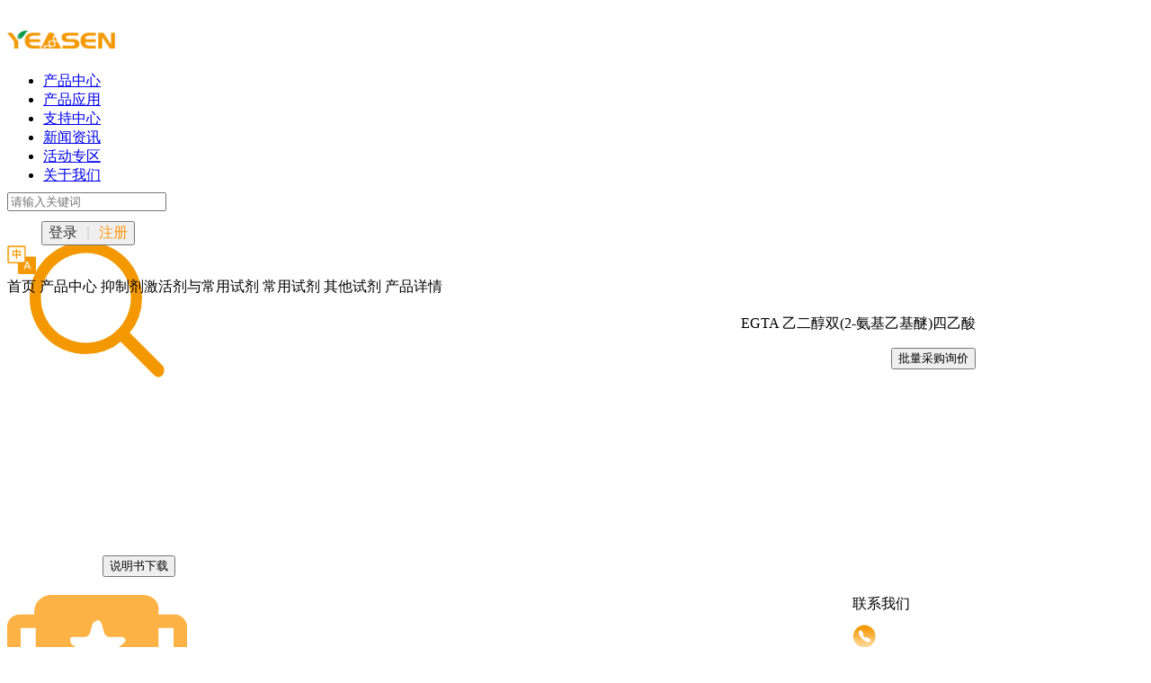

--- FILE ---
content_type: text/html; charset=utf-8
request_url: https://www.yeasen.com/products/detail/1419
body_size: 47974
content:
<!DOCTYPE html><html class=theme-light lang=zh-hans dir=ltr ><head><base href=/ ><title>EGTA乙二醇双(2-氨基乙基醚)四乙酸 金属离子螯合剂缓冲液化学组分|CAS 67-42-5</title><meta name="keywords" content="67-42-5,乙二醇双(2-氨基乙基醚)四乙酸,金属离子螯合剂缓冲液化学组分,乙二醇四乙酸,EGTA" data-qmeta="keywords"><meta name="description" content="EGTA，全名Ethylene Glycol Tetraacetic Acid，中文名称乙二醇四乙酸，是许多缓冲液中重要的化学组分之一。EGTA是一种金属离子螯合剂，功能类似于EDTA，但是EGTA具有更高的钙离子螯合选择性，适用于镁离子存在环境中钙离子浓度测定。也可以用来螯合血液内的钙离子以起到抗凝作用（1g EGTA/100ml血液），就此用途上EDTA的应用率更高。ELISA实验，其还可用作碱性磷酸酶活性的抑制剂。" data-qmeta="description"> <meta charset=utf-8><meta name=format-detection content="telephone=no"><meta name=msapplication-tap-highlight content=no><meta name=viewport content="user-scalable=no,initial-scale=1,maximum-scale=1,minimum-scale=1,width=device-width"><meta name=google-site-verification content=6MK8JUNeTklTMuOUJOYXW8aUmeI_xYrwyDkOGbahCnQ><link rel=icon type=image/ico href=https://static.yeasen.com/routline/cdnimages/favicon.ico><style>/* :deep(#fastgpt-chatbot-button){
                bottom: 176px !important;
                right: 16px !important;
            } */
             #fastgpt-chatbot-button{
                width: 55px  !important;
                height: 56px !important;
                top: calc(40vh + 256px)  !important;
                right: 10px !important;
                background: #fff !important;
                border-radius:0.375rem;
                box-shadow: 0px 0px 8px 0px rgba(0, 0, 0, 0.1);
                display: flex;
                flex-direction: column;
                justify-content: center;
                align-items: center;
            }
            #fastgpt-chatbot-button::after{
                content: 'AI助手';
                font-size: 12px;
                color: #333333;
            }
            #fastgpt-chatbot-button img{
                width: 30px;
                height: 30px;
                text-align: center;
            }

            /* #fastgpt-chatbot-button:hover{
                background: #fd8f09!important;
            } */</style><link rel="preload" href="https://static.yeasen.com/proroutline/css/vendor.3518cfe8.css" as="style"><link rel="preload" href="https://static.yeasen.com/proroutline/css/app.9dae4f9d.css" as="style"><link rel="preload" href="https://static.yeasen.com/proroutline/js/app.1a39bcd2.js" as="script"><link rel="stylesheet" href="https://static.yeasen.com/proroutline/css/vendor.3518cfe8.css"><link rel="stylesheet" href="https://static.yeasen.com/proroutline/css/app.9dae4f9d.css"></head><body class="desktop no-touch body--light text-sm" ><script>window.__Q_META__={"title":"EGTA乙二醇双(2-氨基乙基醚)四乙酸 金属离子螯合剂缓冲液化学组分|CAS 67-42-5","meta":{"keywords":{"name":"keywords","content":"67-42-5,乙二醇双(2-氨基乙基醚)四乙酸,金属离子螯合剂缓冲液化学组分,乙二醇四乙酸,EGTA"},"description":{"name":"description","content":"EGTA，全名Ethylene Glycol Tetraacetic Acid，中文名称乙二醇四乙酸，是许多缓冲液中重要的化学组分之一。EGTA是一种金属离子螯合剂，功能类似于EDTA，但是EGTA具有更高的钙离子螯合选择性，适用于镁离子存在环境中钙离子浓度测定。也可以用来螯合血液内的钙离子以起到抗凝作用（1g EGTA/100ml血液），就此用途上EDTA的应用率更高。ELISA实验，其还可用作碱性磷酸酶活性的抑制剂。"}},"link":{},"htmlAttr":{},"bodyAttr":{}}</script> <div id="q-app" data-server-rendered="true"><div tabindex="-1" class="q-layout q-layout--standard" style="min-height:0px;" data-v-1260a8bc><!----><!----><header class="q-header q-layout__section--marginal text-black bg-white sticky absolute-top" data-v-1260a8bc><div class="w-full h-[72px] pl-[22px] pr-[13px] pt-[15px] pb-[13px] bg-white bg-opacity-70 flex items-center gap-[40px] shadow-header ys_header" data-v-c8594e88 data-v-1260a8bc><a href="/" target="_self" class="block text-current hover:text-primary" style="height:72px;display:flex !important;align-items:center;" data-v-9b276dfe data-v-c8594e88><img src="https://dev.ysbuy.com/Ft9ppSRcBe-yBB-7aQhNzfMyZAVv" alt="" style="width:120px;" data-v-9b276dfe data-v-c8594e88></a><div class="flex-1 flex justify-between items-center" data-v-c8594e88><ul class="flex items-center list-none p-0 font-semibold-items" style="margin: 0;" data-v-c8594e88><li class="relative flex-center flex-col gap-[2px] font-semibold-menu ys-pos" data-v-c8594e88><a href="/products" target="_self" class="block text-current hover:text-primary text-sm font-semibold font-semibold-header" style="position:relative;z-index:2;" data-v-9b276dfe data-v-c8594e88>
                    产品中心
                </a><div class="bg-c invisible" data-v-c8594e88></div><div class="bg-transparent absolute top-full left-0" style="display:none;" data-v-34757eac data-v-c8594e88><div class="shadow-menu-list-group bg-white mt-[22px] w-max max-w-[1139px] max-h-[512px] flex" data-v-34757eac><!----><!----><!----></div></div></li><li class="relative flex-center flex-col gap-[2px] font-semibold-menu ys-pos" data-v-c8594e88><a href="/solutions" target="_self" class="block text-current hover:text-primary text-sm font-semibold font-semibold-header" style="position:relative;z-index:2;" data-v-9b276dfe data-v-c8594e88>
                    产品应用
                </a><div class="bg-c invisible" data-v-c8594e88></div><div class="bg-transparent absolute top-full left-0" style="display:none;" data-v-34757eac data-v-c8594e88><div class="shadow-menu-list-group bg-white mt-[22px] w-max max-w-[1139px] max-h-[512px] flex" data-v-34757eac><!----><!----><!----></div></div></li><li class="relative flex-center flex-col gap-[2px] font-semibold-menu ys-pos" data-v-c8594e88><a href="javascript:;" target="" class="block text-current hover:text-primary text-sm font-semibold font-semibold-header" style="position:relative;z-index:2;" data-v-9b276dfe data-v-c8594e88>
                    支持中心
                </a><div class="bg-c invisible" data-v-c8594e88></div><div class="bg-transparent absolute top-full left-0" style="display:none;" data-v-34757eac data-v-c8594e88><div class="shadow-menu-list-group bg-white mt-[22px] w-max max-w-[1139px] max-h-[512px] flex" data-v-34757eac><ul class="list-none py-[16px] px-[28px] bg-menu-list-root w-[261px] rounded-l-2xl flex-shrink-0 overflow-y-auto" data-v-b715d8ea data-v-34757eac><li class="px-[19px] py-[6px] rounded-lg bg-menu-list-hover text-primary" data-v-b715d8ea><a href="/supports/download/10" target="_self" class="block text-current hover:text-primary" data-v-9b276dfe data-v-b715d8ea>下载中心</a></li><li class="px-[19px] py-[6px] rounded-lg" data-v-b715d8ea><a href="/supports/video/1" target="_self" class="block text-current hover:text-primary" data-v-9b276dfe data-v-b715d8ea>视频管理</a></li><li class="px-[19px] py-[6px] rounded-lg" data-v-b715d8ea><a href="javascript:;" target="" class="block text-current hover:text-primary" data-v-9b276dfe data-v-b715d8ea>线上工具</a></li></ul><!----><!----></div></div></li><li class="relative flex-center flex-col gap-[2px] font-semibold-menu ys-pos" data-v-c8594e88><a href="/news" target="_self" class="block text-current hover:text-primary text-sm font-semibold font-semibold-header" style="position:relative;z-index:2;" data-v-9b276dfe data-v-c8594e88>
                    新闻资讯
                </a><div class="bg-c invisible" data-v-c8594e88></div><div class="bg-transparent absolute top-full left-0" style="display:none;" data-v-34757eac data-v-c8594e88><div class="shadow-menu-list-group bg-white mt-[22px] w-max max-w-[1139px] max-h-[512px] flex" data-v-34757eac><!----><!----><!----></div></div></li><li class="relative flex-center flex-col gap-[2px] font-semibold-menu ys-pos" data-v-c8594e88><a href="javascript:;" target="" class="block text-current hover:text-primary text-sm font-semibold font-semibold-header" style="position:relative;z-index:2;" data-v-9b276dfe data-v-c8594e88>
                    活动专区
                </a><div class="bg-c invisible" data-v-c8594e88></div><div class="bg-transparent absolute top-full left-0" style="display:none;" data-v-34757eac data-v-c8594e88><div class="shadow-menu-list-group bg-white mt-[22px] w-max max-w-[1139px] max-h-[512px] flex" data-v-34757eac><ul class="list-none py-[16px] px-[28px] bg-menu-list-root w-[261px] rounded-l-2xl flex-shrink-0 overflow-y-auto" data-v-b715d8ea data-v-34757eac><li class="px-[19px] py-[6px] rounded-lg bg-menu-list-hover text-primary" data-v-b715d8ea><a href="/activity" target="_self" class="block text-current hover:text-primary" data-v-9b276dfe data-v-b715d8ea>产品活动</a></li><li class="px-[19px] py-[6px] rounded-lg" data-v-b715d8ea><a href="/activity/freetrial" target="_self" class="block text-current hover:text-primary" data-v-9b276dfe data-v-b715d8ea>试用中心</a></li><li class="px-[19px] py-[6px] rounded-lg" data-v-b715d8ea><a href="https://www.yeasen.com/products/giftList" target="_blank" class="block text-current hover:text-primary" data-v-9b276dfe data-v-b715d8ea>积分商城</a></li></ul><!----><!----></div></div></li><li class="relative flex-center flex-col gap-[2px] font-semibold-menu ys-pos" data-v-c8594e88><a href="javascript:;" target="" class="block text-current hover:text-primary text-sm font-semibold font-semibold-header" style="position:relative;z-index:2;" data-v-9b276dfe data-v-c8594e88>
                    关于我们
                </a><div class="bg-c invisible" data-v-c8594e88></div><div class="bg-transparent absolute top-full left-0" style="display:none;" data-v-34757eac data-v-c8594e88><div class="shadow-menu-list-group bg-white mt-[22px] w-max max-w-[1139px] max-h-[512px] flex" data-v-34757eac><ul class="list-none py-[16px] px-[28px] bg-menu-list-root w-[261px] rounded-l-2xl flex-shrink-0 overflow-y-auto" data-v-b715d8ea data-v-34757eac><li class="px-[19px] py-[6px] rounded-lg bg-menu-list-hover text-primary" data-v-b715d8ea><a href="/companyintroduction" target="_self" class="block text-current hover:text-primary" data-v-9b276dfe data-v-b715d8ea>公司介绍</a></li><li class="px-[19px] py-[6px] rounded-lg" data-v-b715d8ea><a href="/joinus" target="_self" class="block text-current hover:text-primary" data-v-9b276dfe data-v-b715d8ea>加入我们</a></li><li class="px-[19px] py-[6px] rounded-lg" data-v-b715d8ea><a href="/ContactUs" target="_self" class="block text-current hover:text-primary" data-v-9b276dfe data-v-b715d8ea>联系我们</a></li><li class="px-[19px] py-[6px] rounded-lg" data-v-b715d8ea><a href="/Innovation" target="_self" class="block text-current hover:text-primary" data-v-9b276dfe data-v-b715d8ea>创新平台</a></li></ul><!----><!----></div></div></li></ul><div class="flex justify-between items-center gap-[40px]" data-v-c8594e88><div class="flex-1 flex items-stretch flex-nowrap border border-primary border-solid rounded-[5px] pr-1 py-[1px] w-[250px]" style="background:#fff;width:300px;height:40px;font-size:14px;line-height:38px;border-radius:6px;padding-right:8px;" data-v-e1b8b488 data-v-c8594e88><div class="[&amp;&gt;input]:border-none [&amp;&gt;input]:px-0 px-4 el-input el-input--mini" data-v-e1b8b488><!----><input type="text" autocomplete="off" placeholder="请输入关键词" class="el-input__inner"><!----><!----><!----><!----></div><img src="https://static.yeasen.com/routline/cdnimages/search.png" class="w-5 h-5 cursor-pointer self-center" data-v-e1b8b488></div><div style="width: 180px;display: flex;justify-content: center;" data-v-c8594e88><button type="button" class="el-button !rounded-[10px] logbtn el-button--default el-button--small" data-v-c8594e88><!----><!----><span><span style="font-size:16px;color:#333333;" data-v-c8594e88>登录</span><span style="font-size:16px;color:#D2D2D2;margin:0 6px;" data-v-c8594e88> | </span><span style="font-size:16px;color:#FD9608;" data-v-c8594e88>注册</span></span></button></div><img src="https://static.yeasen.com/routline/cdnimages/zhong.png" class="cursor-pointer" style="width:32px" data-v-c8594e88></div></div></div><!----></header><div style="display:none;" data-v-1260a8bc><div data-v-1260a8bc><a href="/products/list/240" data-v-1260a8bc>分子生物学</a><div data-v-1260a8bc><div data-v-1260a8bc><a href="/products/list/2" data-v-1260a8bc>PCR</a><div data-v-1260a8bc><div data-v-1260a8bc><a href="/products/list/87" data-v-1260a8bc>常规PCR</a></div><div data-v-1260a8bc><a href="/products/list/82" data-v-1260a8bc>长片段PCR</a></div><div data-v-1260a8bc><a href="/products/list/85" data-v-1260a8bc>直扩PCR</a></div><div data-v-1260a8bc><a href="/products/list/83" data-v-1260a8bc>热启动PCR</a></div><div data-v-1260a8bc><a href="/products/list/84" data-v-1260a8bc>高保真PCR</a></div><div data-v-1260a8bc><a href="/products/list/86" data-v-1260a8bc>多重PCR</a></div><div data-v-1260a8bc><a href="/products/list/248" data-v-1260a8bc>dNTP</a></div></div></div><div data-v-1260a8bc><a href="/products/list/47" data-v-1260a8bc>qPCR</a><div data-v-1260a8bc><div data-v-1260a8bc><a href="/products/list/67" data-v-1260a8bc>染料法定量</a></div><div data-v-1260a8bc><a href="/products/list/68" data-v-1260a8bc>探针法定量</a></div><div data-v-1260a8bc><a href="/products/list/168" data-v-1260a8bc>一步法反转定量</a></div><div data-v-1260a8bc><a href="/products/list/273" data-v-1260a8bc>细胞直接RT-qPCR</a></div></div></div><div data-v-1260a8bc><a href="/products/list/45" data-v-1260a8bc>逆转录试剂</a><div data-v-1260a8bc><div data-v-1260a8bc><a href="/products/list/169" data-v-1260a8bc>qPCR专用逆转录预混液</a></div><div data-v-1260a8bc><a href="/products/list/1971112334261370880" data-v-1260a8bc>PCR/qPCR通用逆转录试剂盒</a></div><div data-v-1260a8bc><a href="/products/list/1971112650042265600" data-v-1260a8bc>miRNA逆转录试剂盒</a></div><div data-v-1260a8bc><a href="/products/list/66" data-v-1260a8bc>逆转录酶</a></div></div></div><div data-v-1260a8bc><a href="/products/list/3" data-v-1260a8bc>分子克隆</a><div data-v-1260a8bc><div data-v-1260a8bc><a href="/products/list/56" data-v-1260a8bc>一步法快速克隆</a></div><div data-v-1260a8bc><a href="/products/list/58" data-v-1260a8bc>拓扑克隆</a></div><div data-v-1260a8bc><a href="/products/list/98" data-v-1260a8bc>化学感受态细胞</a></div><div data-v-1260a8bc><a href="/products/list/59" data-v-1260a8bc>定点突变</a></div><div data-v-1260a8bc><a href="/products/list/214" data-v-1260a8bc>限制性内切酶</a></div><div data-v-1260a8bc><a href="/products/list/88" data-v-1260a8bc>克隆筛选</a></div><div data-v-1260a8bc><a href="/products/list/147" data-v-1260a8bc>克隆相关试剂</a></div></div></div><div data-v-1260a8bc><a href="/products/list/129" data-v-1260a8bc>核酸电泳</a><div data-v-1260a8bc><div data-v-1260a8bc><a href="/products/list/127" data-v-1260a8bc>核酸染料</a></div><div data-v-1260a8bc><a href="/products/list/128" data-v-1260a8bc>琼脂糖</a></div><div data-v-1260a8bc><a href="/products/list/130" data-v-1260a8bc>DNA Marker</a></div><div data-v-1260a8bc><a href="/products/list/246" data-v-1260a8bc>核酸污染清除</a></div><div data-v-1260a8bc><a href="/products/list/247" data-v-1260a8bc>电泳缓冲液</a></div></div></div><div data-v-1260a8bc><a href="/products/list/94" data-v-1260a8bc>核酸提取与纯化</a><div data-v-1260a8bc><div data-v-1260a8bc><a href="/products/list/173" data-v-1260a8bc>DNA提取</a></div><div data-v-1260a8bc><a href="/products/list/174" data-v-1260a8bc>质粒提取</a></div><div data-v-1260a8bc><a href="/products/list/176" data-v-1260a8bc>RNA提取</a></div><div data-v-1260a8bc><a href="/products/list/238" data-v-1260a8bc>DNA/RNA共提取</a></div><div data-v-1260a8bc><a href="/products/list/175" data-v-1260a8bc>产物纯化</a></div><div data-v-1260a8bc><a href="/products/list/193" data-v-1260a8bc>提取相关试剂</a></div><div data-v-1260a8bc><a href="/products/list/107" data-v-1260a8bc>核酸杂交相关</a></div></div></div></div></div><div data-v-1260a8bc><a href="/products/list/195" data-v-1260a8bc>IVD分子诊断</a><div data-v-1260a8bc><div data-v-1260a8bc><a href="/products/list/198" data-v-1260a8bc>qPCR预混液</a><div data-v-1260a8bc><div data-v-1260a8bc><a href="/products/list/414" data-v-1260a8bc>全预混预混液</a></div><div data-v-1260a8bc><a href="/products/list/413" data-v-1260a8bc>通用型预混液</a></div><div data-v-1260a8bc><a href="/products/list/415" data-v-1260a8bc>基因分型预混液</a></div><div data-v-1260a8bc><a href="/products/list/416" data-v-1260a8bc>可冻干预混液</a></div></div></div><div data-v-1260a8bc><a href="/products/list/197" data-v-1260a8bc>RT-qPCR预混液</a><div data-v-1260a8bc><div data-v-1260a8bc><a href="/products/list/411" data-v-1260a8bc>一步法全预混预混液</a></div><div data-v-1260a8bc><a href="/products/list/460" data-v-1260a8bc>一步法通用预混液</a></div><div data-v-1260a8bc><a href="/products/list/410" data-v-1260a8bc>可冻干预混液</a></div><div data-v-1260a8bc><a href="/products/list/412" data-v-1260a8bc>RT-PCR</a></div></div></div><div data-v-1260a8bc><a href="/products/list/280" data-v-1260a8bc>PCR分子酶原料</a><div data-v-1260a8bc><div data-v-1260a8bc><a href="/products/list/458" data-v-1260a8bc>超洁净分子酶</a></div><div data-v-1260a8bc><a href="/products/list/281" data-v-1260a8bc>Taq酶</a></div><div data-v-1260a8bc><a href="/products/list/282" data-v-1260a8bc>反转录酶</a></div><div data-v-1260a8bc><a href="/products/list/462" data-v-1260a8bc>Taq酶抗体</a></div><div data-v-1260a8bc><a href="/products/list/283" data-v-1260a8bc>UDG酶</a></div><div data-v-1260a8bc><a href="/products/list/284" data-v-1260a8bc>RNA酶抑制剂</a></div></div></div><div data-v-1260a8bc><a href="/products/list/166" data-v-1260a8bc>恒温扩增预混液及原料</a><div data-v-1260a8bc><div data-v-1260a8bc><a href="/products/list/417" data-v-1260a8bc>LAMP</a></div><div data-v-1260a8bc><a href="/products/list/418" data-v-1260a8bc>RPA</a></div></div></div><div data-v-1260a8bc><a href="/products/list/288" data-v-1260a8bc>半成品试剂盒</a><div data-v-1260a8bc><div data-v-1260a8bc><a href="/products/list/290" data-v-1260a8bc>人医检测试剂盒</a></div><div data-v-1260a8bc><a href="/products/list/459" data-v-1260a8bc>动物疫病检测试剂盒</a></div></div></div></div></div><div data-v-1260a8bc><a href="/products/list/4" data-v-1260a8bc>细胞培养与分析</a><div data-v-1260a8bc><div data-v-1260a8bc><a href="/products/list/256" data-v-1260a8bc>细胞培养</a><div data-v-1260a8bc><div data-v-1260a8bc><a href="/products/list/135" data-v-1260a8bc>细胞分离与消化</a></div><div data-v-1260a8bc><a href="/products/list/140" data-v-1260a8bc>植物细胞培养与染色</a></div><div data-v-1260a8bc><a href="/products/list/136" data-v-1260a8bc>支原体检测与去除</a></div><div data-v-1260a8bc><a href="/products/list/131" data-v-1260a8bc>动物细胞培养</a></div><div data-v-1260a8bc><a href="/products/list/138" data-v-1260a8bc>细胞转染</a></div><div data-v-1260a8bc><a href="/products/list/141" data-v-1260a8bc>病毒包装</a></div></div></div><div data-v-1260a8bc><a href="/products/list/1911705697894035456" data-v-1260a8bc>细胞分选</a><div data-v-1260a8bc><div data-v-1260a8bc><a href="/products/list/1911706934727311360" data-v-1260a8bc>分选磁珠</a></div><div data-v-1260a8bc><a href="/products/list/1934504323259338752" data-v-1260a8bc>分选柱和磁力架</a></div><div data-v-1260a8bc><a href="/products/list/1972841593514917888" data-v-1260a8bc>激活磁珠</a></div></div></div><div data-v-1260a8bc><a href="/products/list/257" data-v-1260a8bc>细胞检测与分析</a><div data-v-1260a8bc><div data-v-1260a8bc><a href="/products/list/132" data-v-1260a8bc>细胞增殖与毒性</a></div><div data-v-1260a8bc><a href="/products/list/133" data-v-1260a8bc>细胞凋亡与吞噬</a></div><div data-v-1260a8bc><a href="/products/list/181" data-v-1260a8bc>细胞成像与示踪</a></div><div data-v-1260a8bc><a href="/products/list/784" data-v-1260a8bc>细胞衰老</a></div><div data-v-1260a8bc><a href="/products/list/162" data-v-1260a8bc>流式检测</a></div><div data-v-1260a8bc><a href="/products/list/1923293729985265664" data-v-1260a8bc>报告基因检测</a></div><div data-v-1260a8bc><a href="/products/list/1923306954567192576" data-v-1260a8bc>报告基因质粒</a></div></div></div><div data-v-1260a8bc><a href="/products/list/270" data-v-1260a8bc>亚细胞研究</a><div data-v-1260a8bc><div data-v-1260a8bc><a href="/products/list/182" data-v-1260a8bc>细胞核染色</a></div><div data-v-1260a8bc><a href="/products/list/183" data-v-1260a8bc>细胞膜染色</a></div><div data-v-1260a8bc><a href="/products/list/184" data-v-1260a8bc>细胞骨架染色</a></div><div data-v-1260a8bc><a href="/products/list/185" data-v-1260a8bc>线粒体染色</a></div><div data-v-1260a8bc><a href="/products/list/186" data-v-1260a8bc>溶酶体染色</a></div><div data-v-1260a8bc><a href="/products/list/187" data-v-1260a8bc>内质网染色</a></div><div data-v-1260a8bc><a href="/products/list/163" data-v-1260a8bc>其他染色</a></div><div data-v-1260a8bc><a href="/products/list/783" data-v-1260a8bc>一氧化氮检测</a></div><div data-v-1260a8bc><a href="/products/list/150" data-v-1260a8bc>离子检测</a></div></div></div><div data-v-1260a8bc><a href="/products/list/260" data-v-1260a8bc>动物模型构建</a><div data-v-1260a8bc><div data-v-1260a8bc><a href="/products/list/189" data-v-1260a8bc>巨噬细胞清除</a></div><div data-v-1260a8bc><a href="/products/list/139" data-v-1260a8bc>活体成像</a></div><div data-v-1260a8bc><a href="/products/list/262" data-v-1260a8bc>造模试剂</a></div></div></div><div data-v-1260a8bc><a href="/products/list/93" data-v-1260a8bc>外泌体研究</a><div data-v-1260a8bc><div data-v-1260a8bc><a href="/products/list/1922846302791966720" data-v-1260a8bc>高纯度外泌体</a></div><div data-v-1260a8bc><a href="/products/list/167" data-v-1260a8bc>外泌体提取</a></div><div data-v-1260a8bc><a href="/products/list/1922846142577672192" data-v-1260a8bc>外泌体鉴定</a></div><div data-v-1260a8bc><a href="/products/list/1922846240414142464" data-v-1260a8bc>外泌体示踪</a></div><div data-v-1260a8bc><a href="/products/list/1922846349596340224" data-v-1260a8bc>外泌体培养基</a></div></div></div><div data-v-1260a8bc><a href="/products/list/97" data-v-1260a8bc>类器官研究</a><div data-v-1260a8bc><div data-v-1260a8bc><a href="/products/list/1963403752036659200" data-v-1260a8bc>类器官构建服务</a></div><div data-v-1260a8bc><a href="/products/list/1963403812174725120" data-v-1260a8bc>成品类器官库</a></div><div data-v-1260a8bc><a href="/products/list/258" data-v-1260a8bc>类器官培养基</a></div><div data-v-1260a8bc><a href="/products/list/1957711730754846720" data-v-1260a8bc>类器官培养相关试剂</a></div></div></div></div></div><div data-v-1260a8bc><a href="/products/list/61" data-v-1260a8bc>蛋白研究</a><div data-v-1260a8bc><div data-v-1260a8bc><a href="/products/list/120" data-v-1260a8bc>蛋白纯化</a><div data-v-1260a8bc><div data-v-1260a8bc><a href="/products/list/119" data-v-1260a8bc>蛋白酶</a></div><div data-v-1260a8bc><a href="/products/list/385" data-v-1260a8bc>亲和层析</a></div><div data-v-1260a8bc><a href="/products/list/386" data-v-1260a8bc>离子交换层析</a></div><div data-v-1260a8bc><a href="/products/list/387" data-v-1260a8bc>疏水层析</a></div><div data-v-1260a8bc><a href="/products/list/388" data-v-1260a8bc>凝胶过滤层析</a></div><div data-v-1260a8bc><a href="/products/list/389" data-v-1260a8bc>磁珠系列</a></div><div data-v-1260a8bc><a href="/products/list/391" data-v-1260a8bc>层析相关试剂</a></div><div data-v-1260a8bc><a href="/products/list/390" data-v-1260a8bc>层析耗材</a></div></div></div><div data-v-1260a8bc><a href="/products/list/64" data-v-1260a8bc>免疫印迹/Western Blot</a><div data-v-1260a8bc><div data-v-1260a8bc><a href="/products/list/116" data-v-1260a8bc>蛋白抽提</a></div><div data-v-1260a8bc><a href="/products/list/117" data-v-1260a8bc>蛋白定量</a></div><div data-v-1260a8bc><a href="/products/list/118" data-v-1260a8bc>蛋白电泳</a></div><div data-v-1260a8bc><a href="/products/list/124" data-v-1260a8bc>转膜、封闭与对照</a></div><div data-v-1260a8bc><a href="/products/list/1960535287261065216" data-v-1260a8bc>发光成像</a></div></div></div><div data-v-1260a8bc><a href="/products/list/1960571941686915072" data-v-1260a8bc>免疫染色</a><div data-v-1260a8bc><div data-v-1260a8bc><a href="/products/list/1960572063967789056" data-v-1260a8bc>免疫荧光/组化</a></div><div data-v-1260a8bc><a href="/products/list/1960572155047235584" data-v-1260a8bc>免疫组化试剂盒</a></div></div></div><div data-v-1260a8bc><a href="/products/list/1960535440072278016" data-v-1260a8bc>脂蛋白及多肽</a><div data-v-1260a8bc><div data-v-1260a8bc><a href="/products/list/1960535575753953280" data-v-1260a8bc>脂蛋白</a></div><div data-v-1260a8bc><a href="/products/list/1960535646629437440" data-v-1260a8bc>多肽</a></div></div></div><div data-v-1260a8bc><a href="/products/list/1960572450880020480" data-v-1260a8bc>其他蛋白相关产品</a><div data-v-1260a8bc><div data-v-1260a8bc><a href="/products/list/1960572612455231488" data-v-1260a8bc>泛素-蛋白酶体</a></div><div data-v-1260a8bc><a href="/products/list/1960572699168342016" data-v-1260a8bc>蛋白质交联剂</a></div><div data-v-1260a8bc><a href="/products/list/1960572774674337792" data-v-1260a8bc>蛋白研究相关产品</a></div></div></div></div></div><div data-v-1260a8bc><a href="/products/list/216" data-v-1260a8bc>重组蛋白</a><div data-v-1260a8bc><div data-v-1260a8bc><a href="/products/list/200" data-v-1260a8bc>靶点蛋白</a><div data-v-1260a8bc><div data-v-1260a8bc><a href="/products/list/441" data-v-1260a8bc>全长跨膜蛋白</a></div><div data-v-1260a8bc><a href="/products/list/219" data-v-1260a8bc>CAR-T靶点蛋白</a></div><div data-v-1260a8bc><a href="/products/list/220" data-v-1260a8bc>抗体药物靶点蛋白</a></div><div data-v-1260a8bc><a href="/products/list/221" data-v-1260a8bc>免疫检查点</a></div><div data-v-1260a8bc><a href="/products/list/443" data-v-1260a8bc>化妆品相关蛋白</a></div><div data-v-1260a8bc><a href="/products/list/235" data-v-1260a8bc>Fc受体蛋白</a></div><div data-v-1260a8bc><a href="/products/list/234" data-v-1260a8bc>MHC多肽复合物</a></div><div data-v-1260a8bc><a href="/products/list/392" data-v-1260a8bc>猴痘相关蛋白</a></div><div data-v-1260a8bc><a href="/products/list/237" data-v-1260a8bc>新冠相关蛋白</a></div><div data-v-1260a8bc><a href="/products/list/226" data-v-1260a8bc>其他蛋白</a></div><div data-v-1260a8bc><a href="/products/list/781" data-v-1260a8bc>同型对照</a></div></div></div></div></div><div data-v-1260a8bc><a href="/products/list/217" data-v-1260a8bc>细胞因子</a><div data-v-1260a8bc><div data-v-1260a8bc><a href="/products/list/218" data-v-1260a8bc>GMP细胞因子</a><div data-v-1260a8bc><div data-v-1260a8bc><a href="/products/list/553" data-v-1260a8bc>bFGF/FGF-2</a></div><div data-v-1260a8bc><a href="/products/list/1963782034136899584" data-v-1260a8bc>IFN-γ</a></div><div data-v-1260a8bc><a href="/products/list/1944955112267460608" data-v-1260a8bc>IL-1β</a></div><div data-v-1260a8bc><a href="/products/list/549" data-v-1260a8bc>IL-3</a></div><div data-v-1260a8bc><a href="/products/list/1953661405300424704" data-v-1260a8bc>IL-6</a></div><div data-v-1260a8bc><a href="/products/list/1963782081138405376" data-v-1260a8bc>TNF-α</a></div></div></div><div data-v-1260a8bc><a href="/products/list/1986705006622994432" data-v-1260a8bc>细胞因子套装</a><div data-v-1260a8bc><div data-v-1260a8bc><a href="/products/list/1986706811100725248" data-v-1260a8bc>类器官细胞因子套装</a></div><div data-v-1260a8bc><a href="/products/list/1986706865773613056" data-v-1260a8bc>免疫细胞细胞因子套装</a></div><div data-v-1260a8bc><a href="/products/list/1996754988408270848" data-v-1260a8bc>干细胞细胞因子套装</a></div></div></div><div data-v-1260a8bc><a href="/products/list/1922846449713430528" data-v-1260a8bc>细胞培养基质蛋白</a><div data-v-1260a8bc><div data-v-1260a8bc><a href="/products/list/1922847070677024768" data-v-1260a8bc>Laminin蛋白</a></div><div data-v-1260a8bc><a href="/products/list/1922847174816452608" data-v-1260a8bc>Fibronectin</a></div><div data-v-1260a8bc><a href="/products/list/1922847237715316736" data-v-1260a8bc>Vitronectin</a></div></div></div><div data-v-1260a8bc><a href="/products/list/222" data-v-1260a8bc>白介素</a><div data-v-1260a8bc><div data-v-1260a8bc><a href="/products/list/478" data-v-1260a8bc>IL-1α</a></div><div data-v-1260a8bc><a href="/products/list/479" data-v-1260a8bc>IL-1β</a></div><div data-v-1260a8bc><a href="/products/list/476" data-v-1260a8bc>IL-1RA</a></div><div data-v-1260a8bc><a href="/products/list/477" data-v-1260a8bc>IL-1RL1/ST2</a></div><div data-v-1260a8bc><a href="/products/list/480" data-v-1260a8bc>IL-2</a></div><div data-v-1260a8bc><a href="/products/list/481" data-v-1260a8bc>IL-3</a></div><div data-v-1260a8bc><a href="/products/list/482" data-v-1260a8bc>IL-4</a></div><div data-v-1260a8bc><a href="/products/list/483" data-v-1260a8bc>IL-5</a></div><div data-v-1260a8bc><a href="/products/list/484" data-v-1260a8bc>IL-6</a></div><div data-v-1260a8bc><a href="/products/list/485" data-v-1260a8bc>IL-7</a></div><div data-v-1260a8bc><a href="/products/list/486" data-v-1260a8bc>IL-8</a></div><div data-v-1260a8bc><a href="/products/list/487" data-v-1260a8bc>IL-9</a></div><div data-v-1260a8bc><a href="/products/list/488" data-v-1260a8bc>IL-10</a></div><div data-v-1260a8bc><a href="/products/list/489" data-v-1260a8bc>IL-11</a></div><div data-v-1260a8bc><a href="/products/list/490" data-v-1260a8bc>IL-12</a></div><div data-v-1260a8bc><a href="/products/list/491" data-v-1260a8bc>IL-13</a></div><div data-v-1260a8bc><a href="/products/list/492" data-v-1260a8bc>IL-15</a></div><div data-v-1260a8bc><a href="/products/list/493" data-v-1260a8bc>IL-16</a></div><div data-v-1260a8bc><a href="/products/list/494" data-v-1260a8bc>IL-17A</a></div><div data-v-1260a8bc><a href="/products/list/495" data-v-1260a8bc>IL-17B</a></div><div data-v-1260a8bc><a href="/products/list/1924728143520858112" data-v-1260a8bc>IL-17D</a></div><div data-v-1260a8bc><a href="/products/list/496" data-v-1260a8bc>IL-17F</a></div><div data-v-1260a8bc><a href="/products/list/497" data-v-1260a8bc>IL-18</a></div><div data-v-1260a8bc><a href="/products/list/498" data-v-1260a8bc>IL-19</a></div><div data-v-1260a8bc><a href="/products/list/499" data-v-1260a8bc>IL-20</a></div><div data-v-1260a8bc><a href="/products/list/500" data-v-1260a8bc>IL-21</a></div><div data-v-1260a8bc><a href="/products/list/475" data-v-1260a8bc>IL-22</a></div><div data-v-1260a8bc><a href="/products/list/457" data-v-1260a8bc>IL-23</a></div><div data-v-1260a8bc><a href="/products/list/1924283798187675648" data-v-1260a8bc>IL-24</a></div><div data-v-1260a8bc><a href="/products/list/770" data-v-1260a8bc>IL-25</a></div><div data-v-1260a8bc><a href="/products/list/771" data-v-1260a8bc>IL-27</a></div><div data-v-1260a8bc><a href="/products/list/772" data-v-1260a8bc>IL-28A</a></div><div data-v-1260a8bc><a href="/products/list/773" data-v-1260a8bc>IL-28B</a></div><div data-v-1260a8bc><a href="/products/list/774" data-v-1260a8bc>IL-29</a></div><div data-v-1260a8bc><a href="/products/list/1924332722340364288" data-v-1260a8bc>IL-30</a></div><div data-v-1260a8bc><a href="/products/list/775" data-v-1260a8bc>IL-31</a></div><div data-v-1260a8bc><a href="/products/list/776" data-v-1260a8bc>IL-33</a></div><div data-v-1260a8bc><a href="/products/list/777" data-v-1260a8bc>IL-34</a></div><div data-v-1260a8bc><a href="/products/list/779" data-v-1260a8bc>IL-36</a></div><div data-v-1260a8bc><a href="/products/list/555" data-v-1260a8bc>IL-37</a></div><div data-v-1260a8bc><a href="/products/list/780" data-v-1260a8bc>IL-38</a></div></div></div><div data-v-1260a8bc><a href="/products/list/223" data-v-1260a8bc>干扰素</a><div data-v-1260a8bc><div data-v-1260a8bc><a href="/products/list/502" data-v-1260a8bc>IFN-alpha</a></div><div data-v-1260a8bc><a href="/products/list/506" data-v-1260a8bc>IFN-beta</a></div><div data-v-1260a8bc><a href="/products/list/507" data-v-1260a8bc>IFN-γ</a></div><div data-v-1260a8bc><a href="/products/list/508" data-v-1260a8bc>IFN-λ2</a></div><div data-v-1260a8bc><a href="/products/list/509" data-v-1260a8bc>IFN-λ3</a></div><div data-v-1260a8bc><a href="/products/list/510" data-v-1260a8bc>IFN-τ</a></div><div data-v-1260a8bc><a href="/products/list/501" data-v-1260a8bc>IFN-ω</a></div></div></div><div data-v-1260a8bc><a href="/products/list/225" data-v-1260a8bc>肿瘤坏死因子</a><div data-v-1260a8bc><div data-v-1260a8bc><a href="/products/list/523" data-v-1260a8bc>TNF-alpha/TNF-α</a></div><div data-v-1260a8bc><a href="/products/list/524" data-v-1260a8bc>TNF-β/TNFSF1</a></div><div data-v-1260a8bc><a href="/products/list/525" data-v-1260a8bc>TNFSF9/4-1BBL</a></div><div data-v-1260a8bc><a href="/products/list/530" data-v-1260a8bc>TL-1A/TNFSF15</a></div><div data-v-1260a8bc><a href="/products/list/521" data-v-1260a8bc>BAFF</a></div><div data-v-1260a8bc><a href="/products/list/522" data-v-1260a8bc>BAFFR</a></div><div data-v-1260a8bc><a href="/products/list/511" data-v-1260a8bc>TNFRSF1A</a></div><div data-v-1260a8bc><a href="/products/list/512" data-v-1260a8bc>TNFRSF1B</a></div><div data-v-1260a8bc><a href="/products/list/513" data-v-1260a8bc>TNFRSF6</a></div><div data-v-1260a8bc><a href="/products/list/514" data-v-1260a8bc>TNFRSF9</a></div><div data-v-1260a8bc><a href="/products/list/515" data-v-1260a8bc>TNFRSF10B</a></div><div data-v-1260a8bc><a href="/products/list/516" data-v-1260a8bc>TNFRSF11A</a></div><div data-v-1260a8bc><a href="/products/list/517" data-v-1260a8bc>TNFRSF12A</a></div><div data-v-1260a8bc><a href="/products/list/518" data-v-1260a8bc>TNFRSF13B</a></div><div data-v-1260a8bc><a href="/products/list/519" data-v-1260a8bc>TNFRSF14</a></div><div data-v-1260a8bc><a href="/products/list/520" data-v-1260a8bc>TNFRSF17</a></div><div data-v-1260a8bc><a href="/products/list/526" data-v-1260a8bc>TRAIL/TNFRSF10</a></div><div data-v-1260a8bc><a href="/products/list/527" data-v-1260a8bc>TRAIL/TNFSF10</a></div><div data-v-1260a8bc><a href="/products/list/528" data-v-1260a8bc>sAPRIL/TNFSF13</a></div><div data-v-1260a8bc><a href="/products/list/529" data-v-1260a8bc>LIGHT/TNFSF14</a></div><div data-v-1260a8bc><a href="/products/list/531" data-v-1260a8bc>AITRL/TNFSF18</a></div></div></div><div data-v-1260a8bc><a href="/products/list/463" data-v-1260a8bc>成纤维细胞生长因子</a><div data-v-1260a8bc><div data-v-1260a8bc><a href="/products/list/532" data-v-1260a8bc>aFGF</a></div><div data-v-1260a8bc><a href="/products/list/1925808600845533184" data-v-1260a8bc>FGF-3</a></div><div data-v-1260a8bc><a href="/products/list/1925808659557535744" data-v-1260a8bc>FGF-5</a></div><div data-v-1260a8bc><a href="/products/list/1925808723490566144" data-v-1260a8bc>FGF-6</a></div><div data-v-1260a8bc><a href="/products/list/533" data-v-1260a8bc>bFGF/FGF-2</a></div><div data-v-1260a8bc><a href="/products/list/1925808787945316352" data-v-1260a8bc>FGF-11</a></div><div data-v-1260a8bc><a href="/products/list/1925808868080877568" data-v-1260a8bc>FGF-14</a></div><div data-v-1260a8bc><a href="/products/list/1925808941356314624" data-v-1260a8bc>FGF-22</a></div><div data-v-1260a8bc><a href="/products/list/534" data-v-1260a8bc>FGF-4</a></div><div data-v-1260a8bc><a href="/products/list/535" data-v-1260a8bc>KGF/FGF-7</a></div><div data-v-1260a8bc><a href="/products/list/536" data-v-1260a8bc>FGF-8</a></div><div data-v-1260a8bc><a href="/products/list/537" data-v-1260a8bc>FGF-9</a></div><div data-v-1260a8bc><a href="/products/list/538" data-v-1260a8bc>FGF-10/KGF-2</a></div><div data-v-1260a8bc><a href="/products/list/539" data-v-1260a8bc>FGF-12</a></div><div data-v-1260a8bc><a href="/products/list/540" data-v-1260a8bc>FGF-13</a></div><div data-v-1260a8bc><a href="/products/list/541" data-v-1260a8bc>FGF-16</a></div><div data-v-1260a8bc><a href="/products/list/542" data-v-1260a8bc>FGF-17</a></div><div data-v-1260a8bc><a href="/products/list/543" data-v-1260a8bc>FGF-18</a></div><div data-v-1260a8bc><a href="/products/list/544" data-v-1260a8bc>FGF-19</a></div><div data-v-1260a8bc><a href="/products/list/545" data-v-1260a8bc>FGF-20</a></div><div data-v-1260a8bc><a href="/products/list/546" data-v-1260a8bc>FGF-21</a></div><div data-v-1260a8bc><a href="/products/list/547" data-v-1260a8bc>FGF-23</a></div></div></div><div data-v-1260a8bc><a href="/products/list/464" data-v-1260a8bc>表皮生长因子</a><div data-v-1260a8bc><div data-v-1260a8bc><a href="/products/list/556" data-v-1260a8bc>EGF</a></div><div data-v-1260a8bc><a href="/products/list/557" data-v-1260a8bc>HB-EGF</a></div></div></div><div data-v-1260a8bc><a href="/products/list/465" data-v-1260a8bc>血管内皮生长因子</a><div data-v-1260a8bc><div data-v-1260a8bc><a href="/products/list/559" data-v-1260a8bc>VEGF-C</a></div><div data-v-1260a8bc><a href="/products/list/560" data-v-1260a8bc>VEGF-D</a></div><div data-v-1260a8bc><a href="/products/list/561" data-v-1260a8bc>VEGF110</a></div><div data-v-1260a8bc><a href="/products/list/562" data-v-1260a8bc>VEGF120</a></div><div data-v-1260a8bc><a href="/products/list/563" data-v-1260a8bc>VEGF121</a></div><div data-v-1260a8bc><a href="/products/list/564" data-v-1260a8bc>VEGF164</a></div><div data-v-1260a8bc><a href="/products/list/565" data-v-1260a8bc>VEGF165</a></div><div data-v-1260a8bc><a href="/products/list/558" data-v-1260a8bc>EG-VEGF</a></div></div></div><div data-v-1260a8bc><a href="/products/list/466" data-v-1260a8bc>集落刺激因子</a><div data-v-1260a8bc><div data-v-1260a8bc><a href="/products/list/567" data-v-1260a8bc>GM-CSF</a></div><div data-v-1260a8bc><a href="/products/list/568" data-v-1260a8bc>M-CSF</a></div><div data-v-1260a8bc><a href="/products/list/566" data-v-1260a8bc>G-CSF</a></div></div></div><div data-v-1260a8bc><a href="/products/list/467" data-v-1260a8bc>转化生长因子</a><div data-v-1260a8bc><div data-v-1260a8bc><a href="/products/list/569" data-v-1260a8bc>TGF-α</a></div><div data-v-1260a8bc><a href="/products/list/570" data-v-1260a8bc>TGF-β1</a></div><div data-v-1260a8bc><a href="/products/list/571" data-v-1260a8bc>TGF-β2</a></div><div data-v-1260a8bc><a href="/products/list/572" data-v-1260a8bc>TGF-β3</a></div></div></div><div data-v-1260a8bc><a href="/products/list/468" data-v-1260a8bc>趋化因子</a><div data-v-1260a8bc><div data-v-1260a8bc><a href="/products/list/573" data-v-1260a8bc>CCL1</a></div><div data-v-1260a8bc><a href="/products/list/574" data-v-1260a8bc>CCL2</a></div><div data-v-1260a8bc><a href="/products/list/575" data-v-1260a8bc>CCL3</a></div><div data-v-1260a8bc><a href="/products/list/576" data-v-1260a8bc>CCL3L1</a></div><div data-v-1260a8bc><a href="/products/list/577" data-v-1260a8bc>CCL4</a></div><div data-v-1260a8bc><a href="/products/list/578" data-v-1260a8bc>CCL4L1</a></div><div data-v-1260a8bc><a href="/products/list/579" data-v-1260a8bc>CCL5</a></div><div data-v-1260a8bc><a href="/products/list/580" data-v-1260a8bc>CCL6</a></div><div data-v-1260a8bc><a href="/products/list/581" data-v-1260a8bc>CCL7</a></div><div data-v-1260a8bc><a href="/products/list/582" data-v-1260a8bc>CCL8</a></div><div data-v-1260a8bc><a href="/products/list/584" data-v-1260a8bc>CCL11</a></div><div data-v-1260a8bc><a href="/products/list/586" data-v-1260a8bc>CCL13</a></div><div data-v-1260a8bc><a href="/products/list/587" data-v-1260a8bc>CCL14</a></div><div data-v-1260a8bc><a href="/products/list/588" data-v-1260a8bc>CCL15</a></div><div data-v-1260a8bc><a href="/products/list/589" data-v-1260a8bc>CCL16</a></div><div data-v-1260a8bc><a href="/products/list/590" data-v-1260a8bc>CCL17</a></div><div data-v-1260a8bc><a href="/products/list/591" data-v-1260a8bc>CCL18</a></div><div data-v-1260a8bc><a href="/products/list/593" data-v-1260a8bc>CCL20</a></div><div data-v-1260a8bc><a href="/products/list/594" data-v-1260a8bc>CCL21</a></div><div data-v-1260a8bc><a href="/products/list/595" data-v-1260a8bc>CCL22</a></div><div data-v-1260a8bc><a href="/products/list/596" data-v-1260a8bc>CCL23</a></div><div data-v-1260a8bc><a href="/products/list/597" data-v-1260a8bc>CCL24</a></div><div data-v-1260a8bc><a href="/products/list/598" data-v-1260a8bc>CCL25</a></div><div data-v-1260a8bc><a href="/products/list/599" data-v-1260a8bc>CCL26</a></div><div data-v-1260a8bc><a href="/products/list/600" data-v-1260a8bc>CCL27</a></div><div data-v-1260a8bc><a href="/products/list/601" data-v-1260a8bc>CCL28</a></div><div data-v-1260a8bc><a href="/products/list/602" data-v-1260a8bc>CXCL1</a></div><div data-v-1260a8bc><a href="/products/list/603" data-v-1260a8bc>CX3CL1</a></div><div data-v-1260a8bc><a href="/products/list/604" data-v-1260a8bc>CXCL2</a></div><div data-v-1260a8bc><a href="/products/list/605" data-v-1260a8bc>CXCL3</a></div><div data-v-1260a8bc><a href="/products/list/606" data-v-1260a8bc>CXCL4</a></div><div data-v-1260a8bc><a href="/products/list/607" data-v-1260a8bc>CXCL5</a></div><div data-v-1260a8bc><a href="/products/list/608" data-v-1260a8bc>CXCL6</a></div><div data-v-1260a8bc><a href="/products/list/609" data-v-1260a8bc>CXCL7</a></div><div data-v-1260a8bc><a href="/products/list/611" data-v-1260a8bc>CXCL9</a></div><div data-v-1260a8bc><a href="/products/list/612" data-v-1260a8bc>CXCL10</a></div><div data-v-1260a8bc><a href="/products/list/613" data-v-1260a8bc>CXCL11</a></div><div data-v-1260a8bc><a href="/products/list/614" data-v-1260a8bc>SDF-1α/CXCL12α</a></div><div data-v-1260a8bc><a href="/products/list/615" data-v-1260a8bc>SDF-1β/CXCL12β</a></div><div data-v-1260a8bc><a href="/products/list/616" data-v-1260a8bc>SDF-1γ/CXCL12γ</a></div><div data-v-1260a8bc><a href="/products/list/617" data-v-1260a8bc>CXCL13</a></div><div data-v-1260a8bc><a href="/products/list/618" data-v-1260a8bc>CXCL14</a></div><div data-v-1260a8bc><a href="/products/list/619" data-v-1260a8bc>CXCL15</a></div><div data-v-1260a8bc><a href="/products/list/620" data-v-1260a8bc>CXCL16</a></div><div data-v-1260a8bc><a href="/products/list/621" data-v-1260a8bc>CXCL17</a></div></div></div><div data-v-1260a8bc><a href="/products/list/469" data-v-1260a8bc>骨形成蛋白</a><div data-v-1260a8bc><div data-v-1260a8bc><a href="/products/list/622" data-v-1260a8bc>BMP-2</a></div><div data-v-1260a8bc><a href="/products/list/623" data-v-1260a8bc>BMP-3</a></div><div data-v-1260a8bc><a href="/products/list/624" data-v-1260a8bc>BMP-4</a></div><div data-v-1260a8bc><a href="/products/list/1917040212896014336" data-v-1260a8bc>BMP-5</a></div><div data-v-1260a8bc><a href="/products/list/1917040324800045056" data-v-1260a8bc>BMP-6</a></div><div data-v-1260a8bc><a href="/products/list/625" data-v-1260a8bc>BMP-7</a></div><div data-v-1260a8bc><a href="/products/list/1917040418190553088" data-v-1260a8bc>BMP-8a</a></div><div data-v-1260a8bc><a href="/products/list/1917040522503028736" data-v-1260a8bc>BMP-8b</a></div><div data-v-1260a8bc><a href="/products/list/626" data-v-1260a8bc>BMP-9/GDF-2</a></div><div data-v-1260a8bc><a href="/products/list/1917040646671069184" data-v-1260a8bc>BMP-10</a></div><div data-v-1260a8bc><a href="/products/list/1917040778485596160" data-v-1260a8bc>BMP-11</a></div><div data-v-1260a8bc><a href="/products/list/629" data-v-1260a8bc>BMP-12/GDF-7</a></div><div data-v-1260a8bc><a href="/products/list/628" data-v-1260a8bc>BMP-13/GDF-6</a></div><div data-v-1260a8bc><a href="/products/list/627" data-v-1260a8bc>BMP-14/GDF-5</a></div><div data-v-1260a8bc><a href="/products/list/1917040869028171776" data-v-1260a8bc>BMP-15</a></div><div data-v-1260a8bc><a href="/products/list/1917040948208377856" data-v-1260a8bc>BMP-16</a></div></div></div><div data-v-1260a8bc><a href="/products/list/470" data-v-1260a8bc>神经营养因子</a><div data-v-1260a8bc><div data-v-1260a8bc><a href="/products/list/630" data-v-1260a8bc>BDNF</a></div><div data-v-1260a8bc><a href="/products/list/631" data-v-1260a8bc>CDNF</a></div><div data-v-1260a8bc><a href="/products/list/632" data-v-1260a8bc>CNTF</a></div><div data-v-1260a8bc><a href="/products/list/633" data-v-1260a8bc>GDNF</a></div><div data-v-1260a8bc><a href="/products/list/634" data-v-1260a8bc>GMF-β</a></div><div data-v-1260a8bc><a href="/products/list/635" data-v-1260a8bc>LIF</a></div><div data-v-1260a8bc><a href="/products/list/636" data-v-1260a8bc>MANF</a></div><div data-v-1260a8bc><a href="/products/list/637" data-v-1260a8bc>Midkine</a></div><div data-v-1260a8bc><a href="/products/list/638" data-v-1260a8bc>MIF</a></div><div data-v-1260a8bc><a href="/products/list/639" data-v-1260a8bc>Neuritin</a></div><div data-v-1260a8bc><a href="/products/list/640" data-v-1260a8bc>Neuropoietin</a></div><div data-v-1260a8bc><a href="/products/list/641" data-v-1260a8bc>Neurturin</a></div><div data-v-1260a8bc><a href="/products/list/642" data-v-1260a8bc>NGF</a></div><div data-v-1260a8bc><a href="/products/list/643" data-v-1260a8bc>NRG1</a></div><div data-v-1260a8bc><a href="/products/list/644" data-v-1260a8bc>NT-3</a></div><div data-v-1260a8bc><a href="/products/list/645" data-v-1260a8bc>NT-4</a></div><div data-v-1260a8bc><a href="/products/list/646" data-v-1260a8bc>Oncostatin-M/OSM</a></div></div></div><div data-v-1260a8bc><a href="/products/list/471" data-v-1260a8bc>胰岛素样生长因子</a><div data-v-1260a8bc><div data-v-1260a8bc><a href="/products/list/647" data-v-1260a8bc>IGF-1</a></div><div data-v-1260a8bc><a href="/products/list/648" data-v-1260a8bc>IGF-2</a></div><div data-v-1260a8bc><a href="/products/list/649" data-v-1260a8bc>IGF-BP3</a></div><div data-v-1260a8bc><a href="/products/list/650" data-v-1260a8bc>IGF-BP4</a></div><div data-v-1260a8bc><a href="/products/list/651" data-v-1260a8bc>IGF-BP5</a></div><div data-v-1260a8bc><a href="/products/list/652" data-v-1260a8bc>IGF-BP7</a></div></div></div><div data-v-1260a8bc><a href="/products/list/472" data-v-1260a8bc>血小板衍生的生长因子</a><div data-v-1260a8bc><div data-v-1260a8bc><a href="/products/list/653" data-v-1260a8bc>PDGF-AA</a></div><div data-v-1260a8bc><a href="/products/list/654" data-v-1260a8bc>PDGF-BB</a></div><div data-v-1260a8bc><a href="/products/list/655" data-v-1260a8bc>PDGF-CC</a></div><div data-v-1260a8bc><a href="/products/list/656" data-v-1260a8bc>PDGFD</a></div></div></div><div data-v-1260a8bc><a href="/products/list/473" data-v-1260a8bc>类器官培养相关蛋白</a><div data-v-1260a8bc><div data-v-1260a8bc><a href="/products/list/661" data-v-1260a8bc>EGF</a></div><div data-v-1260a8bc><a href="/products/list/657" data-v-1260a8bc>Noggin</a></div><div data-v-1260a8bc><a href="/products/list/658" data-v-1260a8bc>RSPO1</a></div><div data-v-1260a8bc><a href="/products/list/659" data-v-1260a8bc>Wnt3a</a></div><div data-v-1260a8bc><a href="/products/list/660" data-v-1260a8bc>Wnt5a</a></div></div></div><div data-v-1260a8bc><a href="/products/list/474" data-v-1260a8bc>其他生长因子</a><div data-v-1260a8bc><div data-v-1260a8bc><a href="/products/list/768" data-v-1260a8bc>白蛋白</a></div><div data-v-1260a8bc><a href="/products/list/1925831029740183552" data-v-1260a8bc>激素类蛋白</a></div><div data-v-1260a8bc><a href="/products/list/1925830978506625024" data-v-1260a8bc>载脂蛋白</a></div><div data-v-1260a8bc><a href="/products/list/1925834415704252416" data-v-1260a8bc>β防御素</a></div><div data-v-1260a8bc><a href="/products/list/663" data-v-1260a8bc>Amphiregulin</a></div><div data-v-1260a8bc><a href="/products/list/664" data-v-1260a8bc>Angiostatin</a></div><div data-v-1260a8bc><a href="/products/list/678" data-v-1260a8bc>Betacellulin</a></div><div data-v-1260a8bc><a href="/products/list/679" data-v-1260a8bc>BNP</a></div><div data-v-1260a8bc><a href="/products/list/680" data-v-1260a8bc>C5a</a></div><div data-v-1260a8bc><a href="/products/list/681" data-v-1260a8bc>CD40L/TNFSF5</a></div><div data-v-1260a8bc><a href="/products/list/682" data-v-1260a8bc>CT-1</a></div><div data-v-1260a8bc><a href="/products/list/683" data-v-1260a8bc>cTnT</a></div><div data-v-1260a8bc><a href="/products/list/684" data-v-1260a8bc>CyP-D</a></div><div data-v-1260a8bc><a href="/products/list/685" data-v-1260a8bc>CYR61</a></div><div data-v-1260a8bc><a href="/products/list/686" data-v-1260a8bc>DHH</a></div><div data-v-1260a8bc><a href="/products/list/687" data-v-1260a8bc>DKK1</a></div><div data-v-1260a8bc><a href="/products/list/689" data-v-1260a8bc>EMAP-II</a></div><div data-v-1260a8bc><a href="/products/list/690" data-v-1260a8bc>Endostatin</a></div><div data-v-1260a8bc><a href="/products/list/692" data-v-1260a8bc>Epigen</a></div><div data-v-1260a8bc><a href="/products/list/693" data-v-1260a8bc>Epiregulin</a></div><div data-v-1260a8bc><a href="/products/list/700" data-v-1260a8bc>Fetuin</a></div><div data-v-1260a8bc><a href="/products/list/702" data-v-1260a8bc>Flagellin</a></div><div data-v-1260a8bc><a href="/products/list/703" data-v-1260a8bc>Flt3-Ligand/FLT3L</a></div><div data-v-1260a8bc><a href="/products/list/704" data-v-1260a8bc>Follistatin</a></div><div data-v-1260a8bc><a href="/products/list/1925812995360034816" data-v-1260a8bc>Galectin</a></div><div data-v-1260a8bc><a href="/products/list/707" data-v-1260a8bc>GDF-15</a></div><div data-v-1260a8bc><a href="/products/list/708" data-v-1260a8bc>GDF-8/Myostatin</a></div><div data-v-1260a8bc><a href="/products/list/710" data-v-1260a8bc>HBV</a></div><div data-v-1260a8bc><a href="/products/list/711" data-v-1260a8bc>HGF</a></div><div data-v-1260a8bc><a href="/products/list/713" data-v-1260a8bc>IHH</a></div><div data-v-1260a8bc><a href="/products/list/719" data-v-1260a8bc>MIA</a></div><div data-v-1260a8bc><a href="/products/list/718" data-v-1260a8bc>MIA-2</a></div><div data-v-1260a8bc><a href="/products/list/722" data-v-1260a8bc>MIP-2</a></div><div data-v-1260a8bc><a href="/products/list/724" data-v-1260a8bc>MMP-3</a></div><div data-v-1260a8bc><a href="/products/list/727" data-v-1260a8bc>Nesfatin-1</a></div><div data-v-1260a8bc><a href="/products/list/728" data-v-1260a8bc>NNT-1/BCSF-3</a></div><div data-v-1260a8bc><a href="/products/list/726" data-v-1260a8bc>NOV</a></div><div data-v-1260a8bc><a href="/products/list/730" data-v-1260a8bc>NT-pro-BNP</a></div><div data-v-1260a8bc><a href="/products/list/731" data-v-1260a8bc>OPG</a></div><div data-v-1260a8bc><a href="/products/list/732" data-v-1260a8bc>Otoraplin</a></div><div data-v-1260a8bc><a href="/products/list/734" data-v-1260a8bc>PCT/Procalcitonin</a></div><div data-v-1260a8bc><a href="/products/list/735" data-v-1260a8bc>PEDF</a></div><div data-v-1260a8bc><a href="/products/list/736" data-v-1260a8bc>Persephin</a></div><div data-v-1260a8bc><a href="/products/list/737" data-v-1260a8bc>PlGF-2</a></div><div data-v-1260a8bc><a href="/products/list/738" data-v-1260a8bc>Proinsulin</a></div><div data-v-1260a8bc><a href="/products/list/739" data-v-1260a8bc>Prolactin</a></div><div data-v-1260a8bc><a href="/products/list/742" data-v-1260a8bc>PTN</a></div><div data-v-1260a8bc><a href="/products/list/744" data-v-1260a8bc>RANKL</a></div><div data-v-1260a8bc><a href="/products/list/745" data-v-1260a8bc>Renin</a></div><div data-v-1260a8bc><a href="/products/list/746" data-v-1260a8bc>Resistin</a></div><div data-v-1260a8bc><a href="/products/list/1967778974190452736" data-v-1260a8bc>RSPO2</a></div><div data-v-1260a8bc><a href="/products/list/743" data-v-1260a8bc>RSPO3</a></div><div data-v-1260a8bc><a href="/products/list/748" data-v-1260a8bc>S100B</a></div><div data-v-1260a8bc><a href="/products/list/749" data-v-1260a8bc>SAA1</a></div><div data-v-1260a8bc><a href="/products/list/750" data-v-1260a8bc>SCF</a></div><div data-v-1260a8bc><a href="/products/list/752" data-v-1260a8bc>SHH</a></div><div data-v-1260a8bc><a href="/products/list/756" data-v-1260a8bc>TAFA-2</a></div><div data-v-1260a8bc><a href="/products/list/757" data-v-1260a8bc>TFF1</a></div><div data-v-1260a8bc><a href="/products/list/758" data-v-1260a8bc>TFF2</a></div><div data-v-1260a8bc><a href="/products/list/759" data-v-1260a8bc>TFF3</a></div><div data-v-1260a8bc><a href="/products/list/762" data-v-1260a8bc>TSLP</a></div><div data-v-1260a8bc><a href="/products/list/766" data-v-1260a8bc>Vimentin</a></div><div data-v-1260a8bc><a href="/products/list/717" data-v-1260a8bc>XCL1</a></div></div></div></div></div><div data-v-1260a8bc><a href="/products/list/241" data-v-1260a8bc>抗体</a><div data-v-1260a8bc><div data-v-1260a8bc><a href="/products/list/122" data-v-1260a8bc>一抗</a><div data-v-1260a8bc><div data-v-1260a8bc><a href="/products/list/375" data-v-1260a8bc>ELISA抗体对</a></div><div data-v-1260a8bc><a href="/products/list/379" data-v-1260a8bc>流式抗体</a></div><div data-v-1260a8bc><a href="/products/list/1957281914456961024" data-v-1260a8bc>病理级IHC抗体</a></div><div data-v-1260a8bc><a href="/products/list/1957282042756730880" data-v-1260a8bc>KO/KD验证抗体</a></div><div data-v-1260a8bc><a href="/products/list/361" data-v-1260a8bc>外泌体抗体</a></div><div data-v-1260a8bc><a href="/products/list/1940317671245541376" data-v-1260a8bc>抗体参比品</a></div><div data-v-1260a8bc><a href="/products/list/380" data-v-1260a8bc>抗Payload抗体</a></div><div data-v-1260a8bc><a href="/products/list/372" data-v-1260a8bc>NF-κB通路抗体</a></div><div data-v-1260a8bc><a href="/products/list/1957281983369445376" data-v-1260a8bc>MAPK与PI3K/Akt通路</a></div><div data-v-1260a8bc><a href="/products/list/1957282237888741376" data-v-1260a8bc>PKC、钙离子及脂信号通路</a></div><div data-v-1260a8bc><a href="/products/list/1922519527694925824" data-v-1260a8bc>凋亡与自噬抗体</a></div><div data-v-1260a8bc><a href="/products/list/1922519664447770624" data-v-1260a8bc>细胞代谢</a></div><div data-v-1260a8bc><a href="/products/list/1922519794909974528" data-v-1260a8bc>染色质/表观遗传/细胞周期</a></div><div data-v-1260a8bc><a href="/products/list/1922519854427283456" data-v-1260a8bc>细胞骨架/细胞外基质</a></div><div data-v-1260a8bc><a href="/products/list/1957281021441134592" data-v-1260a8bc>免疫与炎症</a></div><div data-v-1260a8bc><a href="/products/list/1957281814261194752" data-v-1260a8bc>干细胞发育与分化</a></div><div data-v-1260a8bc><a href="/products/list/1957282102613778432" data-v-1260a8bc>蛋白翻译、折叠和降解</a></div><div data-v-1260a8bc><a href="/products/list/1957282169672445952" data-v-1260a8bc>神经科学</a></div><div data-v-1260a8bc><a href="/products/list/1957282307019395072" data-v-1260a8bc>肿瘤研究</a></div><div data-v-1260a8bc><a href="/products/list/359" data-v-1260a8bc>其他抗体</a></div></div></div><div data-v-1260a8bc><a href="/products/list/123" data-v-1260a8bc>二抗</a><div data-v-1260a8bc><div data-v-1260a8bc><a href="/products/list/278" data-v-1260a8bc>ALP偶联</a></div><div data-v-1260a8bc><a href="/products/list/382" data-v-1260a8bc>荧光偶联</a></div><div data-v-1260a8bc><a href="/products/list/1957283783247441920" data-v-1260a8bc>APC偶联</a></div><div data-v-1260a8bc><a href="/products/list/1957283828957102080" data-v-1260a8bc>AP偶联</a></div><div data-v-1260a8bc><a href="/products/list/400" data-v-1260a8bc>Biotin偶联</a></div><div data-v-1260a8bc><a href="/products/list/1957283670709800960" data-v-1260a8bc>Cy3偶联</a></div><div data-v-1260a8bc><a href="/products/list/1957283302407561216" data-v-1260a8bc>Cy5偶联</a></div><div data-v-1260a8bc><a href="/products/list/1957283354312208384" data-v-1260a8bc>Cy7偶联</a></div><div data-v-1260a8bc><a href="/products/list/1957283431818887168" data-v-1260a8bc>FITC偶联</a></div><div data-v-1260a8bc><a href="/products/list/409" data-v-1260a8bc>HRP偶联</a></div><div data-v-1260a8bc><a href="/products/list/1957283738984816640" data-v-1260a8bc>PE偶联</a></div><div data-v-1260a8bc><a href="/products/list/381" data-v-1260a8bc>TRITC偶联</a></div><div data-v-1260a8bc><a href="/products/list/419" data-v-1260a8bc>无偶联</a></div></div></div><div data-v-1260a8bc><a href="/products/list/236" data-v-1260a8bc>标签抗体</a><div data-v-1260a8bc><div data-v-1260a8bc><a href="/products/list/254" data-v-1260a8bc>His-Tag</a></div><div data-v-1260a8bc><a href="/products/list/259" data-v-1260a8bc>Flag-Tag</a></div><div data-v-1260a8bc><a href="/products/list/1957283993088876544" data-v-1260a8bc>MBP-Tag</a></div><div data-v-1260a8bc><a href="/products/list/1957283951288307712" data-v-1260a8bc>GFP-Tag</a></div><div data-v-1260a8bc><a href="/products/list/276" data-v-1260a8bc>HA-Tag</a></div><div data-v-1260a8bc><a href="/products/list/264" data-v-1260a8bc>Myc-Tag</a></div><div data-v-1260a8bc><a href="/products/list/277" data-v-1260a8bc>其它标签</a></div></div></div><div data-v-1260a8bc><a href="/products/list/213" data-v-1260a8bc>内参抗体</a><div data-v-1260a8bc><div data-v-1260a8bc><a href="/products/list/208" data-v-1260a8bc>Actin</a></div><div data-v-1260a8bc><a href="/products/list/228" data-v-1260a8bc>GAPDH</a></div><div data-v-1260a8bc><a href="/products/list/245" data-v-1260a8bc>Tubulin</a></div><div data-v-1260a8bc><a href="/products/list/1957284123227779072" data-v-1260a8bc>Loading Control</a></div><div data-v-1260a8bc><a href="/products/list/1957284180035502080" data-v-1260a8bc>Isotype Control</a></div></div></div><div data-v-1260a8bc><a href="/products/list/255" data-v-1260a8bc>Elisa Kit</a><div data-v-1260a8bc><div data-v-1260a8bc><a href="/products/list/279" data-v-1260a8bc>白介素检测</a></div><div data-v-1260a8bc><a href="/products/list/285" data-v-1260a8bc>干扰素检测</a></div><div data-v-1260a8bc><a href="/products/list/287" data-v-1260a8bc>趋化因子检测</a></div><div data-v-1260a8bc><a href="/products/list/289" data-v-1260a8bc>肿瘤坏死因子检测</a></div><div data-v-1260a8bc><a href="/products/list/294" data-v-1260a8bc>神经营养因子检测</a></div><div data-v-1260a8bc><a href="/products/list/295" data-v-1260a8bc>生长因子检测</a></div><div data-v-1260a8bc><a href="/products/list/304" data-v-1260a8bc>AAV检测</a></div><div data-v-1260a8bc><a href="/products/list/309" data-v-1260a8bc>HIV-1 p24检测</a></div><div data-v-1260a8bc><a href="/products/list/325" data-v-1260a8bc>其他Elisa检测</a></div></div></div></div></div><div data-v-1260a8bc><a href="/products/list/5" data-v-1260a8bc>高通量测序建库</a><div data-v-1260a8bc><div data-v-1260a8bc><a href="/products/list/432" data-v-1260a8bc>建库接头</a><div data-v-1260a8bc><div data-v-1260a8bc><a href="/products/list/433" data-v-1260a8bc>Illumina平台完整长接头</a></div><div data-v-1260a8bc><a href="/products/list/1957680552120184832" data-v-1260a8bc>MGI平台完整长接头</a></div><div data-v-1260a8bc><a href="/products/list/434" data-v-1260a8bc>Illumina平台UDI接头</a></div><div data-v-1260a8bc><a href="/products/list/438" data-v-1260a8bc>MGI平台UDI接头</a></div><div data-v-1260a8bc><a href="/products/list/435" data-v-1260a8bc>Illumina平台CDI接头</a></div><div data-v-1260a8bc><a href="/products/list/1957680205678792704" data-v-1260a8bc>Illumina平台UMI接头</a></div><div data-v-1260a8bc><a href="/products/list/1957680439695925248" data-v-1260a8bc>MGI平台UMI接头</a></div><div data-v-1260a8bc><a href="/products/list/436" data-v-1260a8bc>Illumina平台转座酶适配接头</a></div><div data-v-1260a8bc><a href="/products/list/439" data-v-1260a8bc>Illumina平台通用扩增引物</a></div><div data-v-1260a8bc><a href="/products/list/440" data-v-1260a8bc>MGI平台通用扩增引物</a></div></div></div><div data-v-1260a8bc><a href="/products/list/263" data-v-1260a8bc>DNA建库试剂</a><div data-v-1260a8bc><div data-v-1260a8bc><a href="/products/list/13" data-v-1260a8bc>DNA建库试剂盒</a></div><div data-v-1260a8bc><a href="/products/list/164" data-v-1260a8bc>DNA建库模块</a></div><div data-v-1260a8bc><a href="/products/list/204" data-v-1260a8bc>DNA建库单酶</a></div></div></div><div data-v-1260a8bc><a href="/products/list/265" data-v-1260a8bc>RNA建库试剂</a><div data-v-1260a8bc><div data-v-1260a8bc><a href="/products/list/14" data-v-1260a8bc>RNA建库试剂盒</a></div><div data-v-1260a8bc><a href="/products/list/266" data-v-1260a8bc>RNA建库模块</a></div><div data-v-1260a8bc><a href="/products/list/206" data-v-1260a8bc>rRNA去除</a></div><div data-v-1260a8bc><a href="/products/list/267" data-v-1260a8bc>RNA建库单酶</a></div></div></div><div data-v-1260a8bc><a href="/products/list/202" data-v-1260a8bc>表观遗传</a><div data-v-1260a8bc><div data-v-1260a8bc><a href="/products/list/271" data-v-1260a8bc>甲基化</a></div><div data-v-1260a8bc><a href="/products/list/272" data-v-1260a8bc>核酸蛋白互作</a></div><div data-v-1260a8bc><a href="/products/list/442" data-v-1260a8bc>染色质开放性</a></div></div></div><div data-v-1260a8bc><a href="/products/list/16" data-v-1260a8bc>文库定量</a><div data-v-1260a8bc><div data-v-1260a8bc><a href="/products/list/274" data-v-1260a8bc>Qubit定量试剂盒</a></div></div></div><div data-v-1260a8bc><a href="/products/list/207" data-v-1260a8bc>单细胞建库</a><div data-v-1260a8bc><div data-v-1260a8bc><a href="/products/list/212" data-v-1260a8bc>高通量单细胞建库</a></div></div></div><div data-v-1260a8bc><a href="/products/list/15" data-v-1260a8bc>分选与纯化磁珠</a><div data-v-1260a8bc><div data-v-1260a8bc><a href="/products/list/275" data-v-1260a8bc>纯化磁珠</a></div></div></div><div data-v-1260a8bc><a href="/products/list/327" data-v-1260a8bc>捕获试剂</a><div data-v-1260a8bc><div data-v-1260a8bc><a href="/products/list/423" data-v-1260a8bc>全外显子建库</a></div></div></div><div data-v-1260a8bc><a href="/products/list/328" data-v-1260a8bc>多重PCR建库</a><div data-v-1260a8bc><div data-v-1260a8bc><a href="/products/list/269" data-v-1260a8bc>多重PCR建库</a></div></div></div><div data-v-1260a8bc><a href="/products/list/782" data-v-1260a8bc>三代建库系列</a><div data-v-1260a8bc><div data-v-1260a8bc><a href="/products/list/791" data-v-1260a8bc>三代DNA建库试剂盒</a></div><div data-v-1260a8bc><a href="/products/list/792" data-v-1260a8bc>三代建库模块</a></div></div></div></div></div><div data-v-1260a8bc><a href="/products/list/450" data-v-1260a8bc>病原检测UCF系列</a><div data-v-1260a8bc><div data-v-1260a8bc><a href="/products/list/171" data-v-1260a8bc>核酸提取系列</a><div data-v-1260a8bc><div data-v-1260a8bc><a href="/products/list/451" data-v-1260a8bc>DNA/RNA共提取试剂</a></div></div></div><div data-v-1260a8bc><a href="/products/list/199" data-v-1260a8bc>DNA建库系列</a><div data-v-1260a8bc><div data-v-1260a8bc><a href="/products/list/452" data-v-1260a8bc>病原DNA建库试剂盒</a></div></div></div><div data-v-1260a8bc><a href="/products/list/201" data-v-1260a8bc>RNA建库系列</a><div data-v-1260a8bc><div data-v-1260a8bc><a href="/products/list/453" data-v-1260a8bc>RNA建库试剂盒</a></div></div></div><div data-v-1260a8bc><a href="/products/list/1957686211482124288" data-v-1260a8bc>DNA&amp;RNA共建库</a><div data-v-1260a8bc><div data-v-1260a8bc><a href="/products/list/1957694819683045376" data-v-1260a8bc>DNA&amp;RNA共建库</a></div></div></div><div data-v-1260a8bc><a href="/products/list/170" data-v-1260a8bc>tNGS多重扩增系列</a><div data-v-1260a8bc><div data-v-1260a8bc><a href="/products/list/455" data-v-1260a8bc>多重扩增试剂</a></div></div></div></div></div><div data-v-1260a8bc><a href="/products/list/242" data-v-1260a8bc>生物医药</a><div data-v-1260a8bc><div data-v-1260a8bc><a href="/products/list/291" data-v-1260a8bc>药物发现与开发</a><div data-v-1260a8bc><div data-v-1260a8bc><a href="/products/list/292" data-v-1260a8bc>类器官研究</a></div><div data-v-1260a8bc><a href="/products/list/297" data-v-1260a8bc>中和抗体假病毒</a></div></div></div><div data-v-1260a8bc><a href="/products/list/298" data-v-1260a8bc>mRNA疫苗与药物</a><div data-v-1260a8bc><div data-v-1260a8bc><a href="/products/list/299" data-v-1260a8bc>内切酶</a></div><div data-v-1260a8bc><a href="/products/list/300" data-v-1260a8bc>体外转录</a></div><div data-v-1260a8bc><a href="/products/list/301" data-v-1260a8bc>加帽加尾修饰</a></div><div data-v-1260a8bc><a href="/products/list/302" data-v-1260a8bc>核苷酸底物</a></div><div data-v-1260a8bc><a href="/products/list/306" data-v-1260a8bc>mRNA纯化</a></div><div data-v-1260a8bc><a href="/products/list/303" data-v-1260a8bc>mRNA现货产品</a></div><div data-v-1260a8bc><a href="/products/list/313" data-v-1260a8bc>mRNA质量检测</a></div></div></div><div data-v-1260a8bc><a href="/products/list/305" data-v-1260a8bc>生物制药质量分析</a><div data-v-1260a8bc><div data-v-1260a8bc><a href="/products/list/215" data-v-1260a8bc>宿主细胞残留核酸检测</a></div><div data-v-1260a8bc><a href="/products/list/307" data-v-1260a8bc>宿主细胞残留蛋白检测</a></div><div data-v-1260a8bc><a href="/products/list/308" data-v-1260a8bc>风险基因检测</a></div><div data-v-1260a8bc><a href="/products/list/424" data-v-1260a8bc>工艺添加物残留检测</a></div><div data-v-1260a8bc><a href="/products/list/425" data-v-1260a8bc>微生物污染检测</a></div><div data-v-1260a8bc><a href="/products/list/1953371190492545024" data-v-1260a8bc>细胞表征</a></div></div></div><div data-v-1260a8bc><a href="/products/list/404" data-v-1260a8bc>CGT核心生产原料</a><div data-v-1260a8bc><div data-v-1260a8bc><a href="/products/list/310" data-v-1260a8bc>残留核酸去除</a></div><div data-v-1260a8bc><a href="/products/list/311" data-v-1260a8bc>细胞转染试剂</a></div></div></div></div></div><div data-v-1260a8bc><a href="/products/list/243" data-v-1260a8bc>工具酶</a><div data-v-1260a8bc><div data-v-1260a8bc><a href="/products/list/355" data-v-1260a8bc>DNA聚合酶</a><div data-v-1260a8bc><div data-v-1260a8bc><a href="/products/list/356" data-v-1260a8bc>Taq酶</a></div><div data-v-1260a8bc><a href="/products/list/358" data-v-1260a8bc>恒温扩增酶</a></div><div data-v-1260a8bc><a href="/products/list/360" data-v-1260a8bc>其他DNA聚合酶</a></div></div></div><div data-v-1260a8bc><a href="/products/list/368" data-v-1260a8bc>逆转录酶</a><div data-v-1260a8bc><div data-v-1260a8bc><a href="/products/list/399" data-v-1260a8bc>MMLV逆转录酶</a></div></div></div><div data-v-1260a8bc><a href="/products/list/362" data-v-1260a8bc>连接酶</a><div data-v-1260a8bc><div data-v-1260a8bc><a href="/products/list/363" data-v-1260a8bc>DNA连接酶</a></div><div data-v-1260a8bc><a href="/products/list/401" data-v-1260a8bc>RNA连接酶</a></div></div></div><div data-v-1260a8bc><a href="/products/list/366" data-v-1260a8bc>核酸酶</a><div data-v-1260a8bc><div data-v-1260a8bc><a href="/products/list/393" data-v-1260a8bc>核酸外切酶</a></div><div data-v-1260a8bc><a href="/products/list/790" data-v-1260a8bc>核酸内切酶</a></div></div></div><div data-v-1260a8bc><a href="/products/list/369" data-v-1260a8bc>修饰酶</a><div data-v-1260a8bc><div data-v-1260a8bc><a href="/products/list/370" data-v-1260a8bc>激酶</a></div><div data-v-1260a8bc><a href="/products/list/403" data-v-1260a8bc>磷酸酶</a></div><div data-v-1260a8bc><a href="/products/list/373" data-v-1260a8bc>单链结合蛋白</a></div></div></div><div data-v-1260a8bc><a href="/products/list/396" data-v-1260a8bc>转座酶</a><div data-v-1260a8bc><div data-v-1260a8bc><a href="/products/list/789" data-v-1260a8bc>Tn5转座酶</a></div></div></div><div data-v-1260a8bc><a href="/products/list/180" data-v-1260a8bc>基因编辑酶</a><div data-v-1260a8bc><div data-v-1260a8bc><a href="/products/list/448" data-v-1260a8bc>碱基编辑相关</a></div><div data-v-1260a8bc><a href="/products/list/446" data-v-1260a8bc>Cas9蛋白</a></div><div data-v-1260a8bc><a href="/products/list/445" data-v-1260a8bc>sgRNA合成</a></div><div data-v-1260a8bc><a href="/products/list/447" data-v-1260a8bc>Cas12蛋白</a></div></div></div></div></div><div data-v-1260a8bc><a href="/products/list/148" data-v-1260a8bc>抑制剂激活剂与常用试剂</a><div data-v-1260a8bc><div data-v-1260a8bc><a href="/products/list/151" data-v-1260a8bc>抑制剂激活剂</a><div data-v-1260a8bc><div data-v-1260a8bc><a href="/products/list/331" data-v-1260a8bc>TGF-β/Smad信号通路</a></div><div data-v-1260a8bc><a href="/products/list/332" data-v-1260a8bc>NF-κB信号通路</a></div><div data-v-1260a8bc><a href="/products/list/338" data-v-1260a8bc>细胞膜转运/离子通道</a></div><div data-v-1260a8bc><a href="/products/list/333" data-v-1260a8bc>神经信号通路</a></div><div data-v-1260a8bc><a href="/products/list/339" data-v-1260a8bc>蛋白/酪氨酸激酶</a></div><div data-v-1260a8bc><a href="/products/list/334" data-v-1260a8bc>干细胞/Wnt信号通路</a></div><div data-v-1260a8bc><a href="/products/list/340" data-v-1260a8bc>抗体偶联药物相关/ADC</a></div><div data-v-1260a8bc><a href="/products/list/335" data-v-1260a8bc>MAPK/ERK信号通路</a></div><div data-v-1260a8bc><a href="/products/list/336" data-v-1260a8bc>PI3K/Akt/mTOR信号通路</a></div><div data-v-1260a8bc><a href="/products/list/342" data-v-1260a8bc>G蛋白偶联受体&amp;G蛋白</a></div><div data-v-1260a8bc><a href="/products/list/337" data-v-1260a8bc>JAK/STAT信号通路</a></div><div data-v-1260a8bc><a href="/products/list/343" data-v-1260a8bc>细胞骨架</a></div><div data-v-1260a8bc><a href="/products/list/344" data-v-1260a8bc>免疫/炎症</a></div><div data-v-1260a8bc><a href="/products/list/345" data-v-1260a8bc>表观遗传学</a></div><div data-v-1260a8bc><a href="/products/list/346" data-v-1260a8bc>细胞周期/DNA损伤</a></div><div data-v-1260a8bc><a href="/products/list/347" data-v-1260a8bc>细胞凋亡</a></div><div data-v-1260a8bc><a href="/products/list/348" data-v-1260a8bc>细胞自噬</a></div><div data-v-1260a8bc><a href="/products/list/349" data-v-1260a8bc>血管生成</a></div><div data-v-1260a8bc><a href="/products/list/350" data-v-1260a8bc>蛋白酶/代谢酶</a></div><div data-v-1260a8bc><a href="/products/list/351" data-v-1260a8bc>抗感染</a></div><div data-v-1260a8bc><a href="/products/list/352" data-v-1260a8bc>内分泌与激素</a></div><div data-v-1260a8bc><a href="/products/list/353" data-v-1260a8bc>维生素D相关</a></div><div data-v-1260a8bc><a href="/products/list/354" data-v-1260a8bc>其他</a></div><div data-v-1260a8bc><a href="/products/list/394" data-v-1260a8bc>化合物库/药筛库/分子库</a></div></div></div><div data-v-1260a8bc><a href="/products/list/79" data-v-1260a8bc>常用试剂</a><div data-v-1260a8bc><div data-v-1260a8bc><a href="/products/list/152" data-v-1260a8bc>激素</a></div><div data-v-1260a8bc><a href="/products/list/230" data-v-1260a8bc>氨基酸</a></div><div data-v-1260a8bc><a href="/products/list/102" data-v-1260a8bc>缓冲液</a></div><div data-v-1260a8bc><a href="/products/list/103" data-v-1260a8bc>抗生素</a></div><div data-v-1260a8bc><a href="/products/list/105" data-v-1260a8bc>检测试剂盒</a></div><div data-v-1260a8bc><a href="/products/list/106" data-v-1260a8bc>染色指示剂</a></div><div data-v-1260a8bc><a href="/products/list/112" data-v-1260a8bc>维生素</a></div><div data-v-1260a8bc><a href="/products/list/115" data-v-1260a8bc>细菌培养相关</a></div><div data-v-1260a8bc><a href="/products/list/444" data-v-1260a8bc>植物相关</a></div><div data-v-1260a8bc><a href="/products/list/104" data-v-1260a8bc>其他试剂</a></div><div data-v-1260a8bc><a href="/products/list/449" data-v-1260a8bc>抑菌剂</a></div></div></div></div></div><div data-v-1260a8bc><a href="/products/list/177" data-v-1260a8bc>仪器</a><div data-v-1260a8bc><div data-v-1260a8bc><a href="/products/list/172" data-v-1260a8bc>样本前处理</a><div data-v-1260a8bc><div data-v-1260a8bc><a href="/products/list/312" data-v-1260a8bc>样本前处理仪器</a></div></div></div><div data-v-1260a8bc><a href="/products/list/320" data-v-1260a8bc>分子实验仪器</a><div data-v-1260a8bc><div data-v-1260a8bc><a href="/products/list/319" data-v-1260a8bc>PCR仪/系统</a></div><div data-v-1260a8bc><a href="/products/list/321" data-v-1260a8bc>PCR管架</a></div><div data-v-1260a8bc><a href="/products/list/318" data-v-1260a8bc>水平电泳</a></div><div data-v-1260a8bc><a href="/products/list/239" data-v-1260a8bc>分子实验其他仪器</a></div></div></div><div data-v-1260a8bc><a href="/products/list/322" data-v-1260a8bc>蛋白电泳仪器</a><div data-v-1260a8bc><div data-v-1260a8bc><a href="/products/list/426" data-v-1260a8bc>电泳仪</a></div><div data-v-1260a8bc><a href="/products/list/427" data-v-1260a8bc>电泳槽</a></div><div data-v-1260a8bc><a href="/products/list/428" data-v-1260a8bc>转印</a></div><div data-v-1260a8bc><a href="/products/list/429" data-v-1260a8bc>梳子</a></div><div data-v-1260a8bc><a href="/products/list/430" data-v-1260a8bc>玻璃片</a></div><div data-v-1260a8bc><a href="/products/list/431" data-v-1260a8bc>电泳相关仪器</a></div></div></div><div data-v-1260a8bc><a href="/products/list/178" data-v-1260a8bc>实验室常规仪器</a><div data-v-1260a8bc><div data-v-1260a8bc><a href="/products/list/315" data-v-1260a8bc>离心机</a></div><div data-v-1260a8bc><a href="/products/list/316" data-v-1260a8bc>混匀仪</a></div><div data-v-1260a8bc><a href="/products/list/317" data-v-1260a8bc>摇床</a></div><div data-v-1260a8bc><a href="/products/list/314" data-v-1260a8bc>其他常用仪器</a></div></div></div><div data-v-1260a8bc><a href="/products/list/323" data-v-1260a8bc>实验室自动化设备</a><div data-v-1260a8bc><div data-v-1260a8bc><a href="/products/list/324" data-v-1260a8bc>自动核酸提取仪</a></div></div></div><div data-v-1260a8bc><a href="/products/list/1922850782937243648" data-v-1260a8bc>仪器配件/仪器模块</a><div data-v-1260a8bc><div data-v-1260a8bc><a href="/products/list/1922851982546071552" data-v-1260a8bc>离心机转子</a></div><div data-v-1260a8bc><a href="/products/list/1922852221200953344" data-v-1260a8bc>仪器配件</a></div><div data-v-1260a8bc><a href="/products/list/1922850954862845952" data-v-1260a8bc>仪器模块</a></div></div></div></div></div><div data-v-1260a8bc><a href="/products/list/209" data-v-1260a8bc>耗材</a><div data-v-1260a8bc><div data-v-1260a8bc><a href="/products/list/1983413179061518336" data-v-1260a8bc>分子耗材</a><div data-v-1260a8bc><div data-v-1260a8bc><a href="/products/list/1983413953610919936" data-v-1260a8bc>PCR 8联排/管</a></div><div data-v-1260a8bc><a href="/products/list/1983413880823508992" data-v-1260a8bc>PCR 96孔板</a></div><div data-v-1260a8bc><a href="/products/list/1983413832177836032" data-v-1260a8bc>PCR 384孔板</a></div><div data-v-1260a8bc><a href="/products/list/1983414073534730240" data-v-1260a8bc>封板膜</a></div></div></div><div data-v-1260a8bc><a href="/products/list/1983413244269957120" data-v-1260a8bc>核酸提取通用耗材</a><div data-v-1260a8bc><div data-v-1260a8bc><a href="/products/list/1983414476012294144" data-v-1260a8bc>磁棒套</a></div><div data-v-1260a8bc><a href="/products/list/1983414521541328896" data-v-1260a8bc>深孔板</a></div><div data-v-1260a8bc><a href="/products/list/1983414426095611904" data-v-1260a8bc>纯化柱</a></div></div></div><div data-v-1260a8bc><a href="/products/list/1983413441213636608" data-v-1260a8bc>细胞耗材</a><div data-v-1260a8bc><div data-v-1260a8bc><a href="/products/list/1983415241133576192" data-v-1260a8bc>细胞培养板</a></div><div data-v-1260a8bc><a href="/products/list/1983415286922657792" data-v-1260a8bc>细胞培养皿</a></div><div data-v-1260a8bc><a href="/products/list/1983415341801066496" data-v-1260a8bc>细胞培养瓶</a></div><div data-v-1260a8bc><a href="/products/list/1983415037160108032" data-v-1260a8bc>摇瓶</a></div><div data-v-1260a8bc><a href="/products/list/1983414944398610432" data-v-1260a8bc>Transwell细胞小室</a></div><div data-v-1260a8bc><a href="/products/list/1983415392480976896" data-v-1260a8bc>细胞过滤筛</a></div><div data-v-1260a8bc><a href="/products/list/1983414996827545600" data-v-1260a8bc>细胞冻存管/盒</a></div><div data-v-1260a8bc><a href="/products/list/1983415498330664960" data-v-1260a8bc>盖玻片/载玻片</a></div><div data-v-1260a8bc><a href="/products/list/1983415135348629504" data-v-1260a8bc>细胞培养工具</a></div></div></div><div data-v-1260a8bc><a href="/products/list/249" data-v-1260a8bc>其他通用耗材</a><div data-v-1260a8bc><div data-v-1260a8bc><a href="/products/list/1983418638045048832" data-v-1260a8bc>移液管</a></div><div data-v-1260a8bc><a href="/products/list/1983417157471703040" data-v-1260a8bc>离心管</a></div><div data-v-1260a8bc><a href="/products/list/1983418545510449152" data-v-1260a8bc>样品保存管</a></div><div data-v-1260a8bc><a href="/products/list/1983418155116539904" data-v-1260a8bc>酶标板</a></div><div data-v-1260a8bc><a href="/products/list/1983418340781871104" data-v-1260a8bc>吸头</a></div><div data-v-1260a8bc><a href="/products/list/1983420861244542976" data-v-1260a8bc>针头式过滤器</a></div><div data-v-1260a8bc><a href="/products/list/1983418711411949568" data-v-1260a8bc>移液器</a></div><div data-v-1260a8bc><a href="/products/list/1983418273023160320" data-v-1260a8bc>手套</a></div><div data-v-1260a8bc><a href="/products/list/1983417032066072576" data-v-1260a8bc>通用辅助耗材</a></div></div></div></div></div></div><div class="q-page-container" style="padding-top:191px;padding-top:0;" data-v-1260a8bc><main class="q-page flex flex-col bg-gay" style="min-height:calc(100vh - 191px);" data-v-1260a8bc><div class="flex-grow pb-[20px] text-black" data-v-66b6a3ea data-v-1260a8bc><div class="bg-white" data-v-66b6a3ea><div class="flex justify-between pb-3 text-sm text-main w1200 pt-[20px]" data-v-68ef33bc data-v-66b6a3ea><div data-v-68ef33bc><div aria-label="Breadcrumb" role="navigation" class="el-breadcrumb" data-v-68ef33bc><span class="el-breadcrumb__item" data-v-68ef33bc><span role="link" class="el-breadcrumb__inner is-link">
                首页
            </span><span role="presentation" class="el-breadcrumb__separator"></span></span><span class="el-breadcrumb__item" data-v-68ef33bc><span role="link" class="el-breadcrumb__inner is-link">
                产品中心
            </span><span role="presentation" class="el-breadcrumb__separator"></span></span><span class="el-breadcrumb__item" data-v-68ef33bc><span role="link" class="el-breadcrumb__inner is-link">
                抑制剂激活剂与常用试剂
            </span><span role="presentation" class="el-breadcrumb__separator"></span></span><span class="el-breadcrumb__item" data-v-68ef33bc><span role="link" class="el-breadcrumb__inner is-link">
                常用试剂
            </span><span role="presentation" class="el-breadcrumb__separator"></span></span><span class="el-breadcrumb__item" data-v-68ef33bc><span role="link" class="el-breadcrumb__inner is-link">
                其他试剂
            </span><span role="presentation" class="el-breadcrumb__separator"></span></span><span class="el-breadcrumb__item" data-v-68ef33bc><span role="link" class="el-breadcrumb__inner">
                产品详情
            </span><span role="presentation" class="el-breadcrumb__separator"></span></span></div></div><div data-v-68ef33bc></div></div></div><div class="w1200 " style="display: flex; justify-content: space-between;" data-v-66b6a3ea><div class="w1200 mt-[20px]" data-v-66b6a3ea><div class="bg-white" style="padding:20px;box-sizing: border-box;" data-v-66b6a3ea><div id="detail" class="screen" data-v-66b6a3ea><div class="flex gap-[20px]" style="display: flex;justify-content: space-between;" data-v-66b6a3ea><div data-v-66b6a3ea><div class="border border-solid p-[14px] pt-[19px] rounded-[9px]" style="width: 252px;height: 252px;padding: 10px;display: flex;justify-content: center;align-items: center; box-sizing: border-box;overflow: hidden;border-color:#eee;position: relative;" data-v-66b6a3ea><div class="swiper-container flex-1" data-v-66b6a3ea><div class="swiper-wrapper"><!----><div class="swiper-slide" data-v-66b6a3ea><div class="el-image" data-v-66b6a3ea><div class="el-image__placeholder"></div><!----></div></div></div></div></div><div style="display: flex;justify-content: center;margin-top: 16px;" data-v-66b6a3ea><button type="button" class="el-button !border-primary !text-primary el-button--default is-plain" data-v-66b6a3ea><!----><i class="el-icon-download"></i><span>说明书下载</span></button></div></div><div class="flex-grow" data-v-66b6a3ea><div class="text-[17px] font-semibold" data-v-66b6a3ea>EGTA 乙二醇双(2-氨基乙基醚)四乙酸</div><!----><div class="mt-[14px]" data-v-66b6a3ea><div data-v-5e417afc data-v-66b6a3ea><div center="" class="el-table el-table--fit el-table--border el-table--enable-row-hover el-table--enable-row-transition" style="overflow:hidden;color:#333;" data-v-5e417afc><div class="hidden-columns"><div data-v-5e417afc></div><div data-v-5e417afc></div><div data-v-5e417afc></div><div data-v-5e417afc></div><div data-v-5e417afc></div><div data-v-5e417afc></div><div data-v-5e417afc></div></div><div class="el-table__header-wrapper"><table cellspacing="0" cellpadding="0" border="0" class="el-table__header" style="width:;"><colgroup></colgroup><thead><tr></tr></thead></table></div><div class="el-table__body-wrapper is-scrolling-none"><table cellspacing="0" cellpadding="0" border="0" class="el-table__body" style="width:;"><colgroup></colgroup><tbody><tr class="el-table__row"></tr><tr class="el-table__row"></tr><!----></tbody></table><!----><!----></div><!----><!----><!----><!----><div class="el-table__column-resize-proxy" style="display:none;"></div></div></div></div><div style="display: flex;justify-content: flex-end;margin-top: 16px;" data-v-66b6a3ea><button type="button" class="el-button !border-primary !text-primary  el-button--default el-button--mini is-plain" data-v-66b6a3ea><!----><!----><span>
                                    批量采购询价
                                </span></button></div></div></div></div></div><div style="display: flex;justify-content: space-between;" data-v-66b6a3ea><div style="width:920px;" data-v-66b6a3ea><div class="bg-white flex sticky top-[72px] z-10 shadow-sm mt-[20px]" style="justify-content: flex-start;" data-v-66b6a3ea><div class="flex-center gap-[9px] px-[43px] py-[14px] text-[16px] text-[#333333] cursor-pointer rounded-t-[9px] hover:text-primary wd" data-v-66b6a3ea><img src="https://dev.ysbuy.com/Fk_DJ4mF2bmxiEbhDq8T5tyEb8vC" class="w-[22px]" style="display:;" data-v-66b6a3ea>
                            产品详情
                        </div><div class="flex-center gap-[9px] px-[43px] py-[14px] text-[16px] text-[#333333] cursor-pointer rounded-t-[9px] hover:text-primary wd" data-v-66b6a3ea><img src="https://dev.ysbuy.com/Fs9voWtfR0FeNF2-O2oG21ftNNmw" class="w-[22px]" style="display:;" data-v-66b6a3ea>
                            FAQ
                        </div><div class="flex-center gap-[9px] px-[43px] py-[14px] text-[16px] text-[#333333] cursor-pointer rounded-t-[9px] hover:text-primary wd" data-v-66b6a3ea><img src="https://dev.ysbuy.com/FjOFaEX7iiYMWhcu4RXe6C7lSQoI" class="w-[22px]" style="display:;" data-v-66b6a3ea>
                            产品文档
                        </div><div class="flex-center gap-[9px] px-[43px] py-[14px] text-[16px] text-[#333333] cursor-pointer rounded-t-[9px] hover:text-primary wd" data-v-66b6a3ea><img src="https://dev.ysbuy.com/FoCxZVlL5x3nAm17gzACb0oFq6uM" class="w-[22px]" style="display:;" data-v-66b6a3ea>
                            已发表文献
                        </div></div><div class="break-all" style="width: 100%;" data-v-66b6a3ea><div class="flex flex-col gap-[29px]" data-v-66b6a3ea><div data-v-66b6a3ea><div data-hash="chanpinshuomingshu" class="bg-white mt-[10px] p-[20px]" style="padding-top: 10px;" data-v-66b6a3ea><div class="mt-[20px]" data-v-66b6a3ea><div class="j-label" data-v-66b6a3ea>产品介绍</div><div class="editor-content-view" data-v-66b6a3ea><div class="fwbcss" data-v-66b6a3ea><p style="text-indent: 2em; line-height: 2;"><span style="color: rgb(89, 89, 89); font-size: 14px;">EGTA，全名Ethylene Glycol Tetraacetic Acid，中文名称乙二醇四乙酸，是许多缓冲液中重要的化学组分之一。EGTA是一种金属离子螯合剂，功能类似于EDTA，但是EGTA具有更高的钙离子螯合选择性，适用于镁离子存在环境中钙离子浓度测定。也可以用来螯合血液内的钙离子以起到抗凝作用（1 g EGTA/100 mL血液），就此用途上EDTA的应用率更高。ELISA实验，其还可用作碱性磷酸酶活性的抑制剂。</span></p></div></div></div><div class="mt-[20px]" data-v-66b6a3ea><div class="j-label" data-v-66b6a3ea>产品性质</div><div class="mt-[20px]" data-v-66b6a3ea><div class="el-table el-table--fit el-table--border el-table--enable-row-hover el-table--enable-row-transition" data-v-66b6a3ea><div class="hidden-columns"><div data-v-66b6a3ea></div><div data-v-66b6a3ea></div></div><div class="el-table__header-wrapper"><table cellspacing="0" cellpadding="0" border="0" class="el-table__header" style="width:;"><colgroup></colgroup><thead><tr></tr></thead></table></div><div class="el-table__body-wrapper is-scrolling-none"><table cellspacing="0" cellpadding="0" border="0" class="el-table__body" style="width:;"><colgroup></colgroup><tbody><tr class="el-table__row"></tr><tr class="el-table__row"></tr><tr class="el-table__row"></tr><tr class="el-table__row"></tr><tr class="el-table__row"></tr><tr class="el-table__row"></tr><tr class="el-table__row"></tr><tr class="el-table__row"></tr><tr class="el-table__row"></tr><tr class="el-table__row"></tr><!----></tbody></table><!----><!----></div><!----><!----><!----><!----><div class="el-table__column-resize-proxy" style="display:none;"></div></div></div></div><div class="mt-[20px]" data-v-66b6a3ea><div class="j-label" data-v-66b6a3ea>产品特色</div><div class="editor-content-view" data-v-66b6a3ea><div class="fwbcss" data-v-66b6a3ea><p style="line-height: 2;"><span style="color: rgb(89, 89, 89); font-size: 14px;">本产品</span><span style="color: rgb(89, 89, 89); background-color: rgb(255, 255, 255); font-size: 14px;">是一种常用的螯合剂，对钙离子（Ca²⁺）具有高选择性螯合能力。</span></p><p style="line-height: 2;"><span style="color: rgb(89, 89, 89); background-color: rgb(255, 255, 255); font-size: 14px;">研究应用：</span></p><ol><li style="text-align: start; line-height: 2;"><span style="color: rgb(89, 89, 89); font-size: 14px;">生物化学：用于研究钙离子在细胞信号传导中的作用。</span></li><li style="text-align: start; line-height: 2;"><span style="color: rgb(89, 89, 89); font-size: 14px;">细胞生物学：用于细胞培养中调节钙离子浓度。</span></li><li style="text-align: start; line-height: 2;"><span style="color: rgb(89, 89, 89); font-size: 14px;">药理学：用于研究钙离子通道阻断剂的作用机制。</span></li></ol><p style="line-height: 2;"><span style="color: rgb(89, 89, 89); font-size: 14px;">储存液配制</span></p><p style="line-height: 2;"><span style="color: rgb(89, 89, 89); font-size: 14px;">常配制成0.5 M，pH 8.0的储存液，配置方法类似于0.5 M EDTA，pH 8.0（货号：60128ES60）：称取19.02 g EGTA溶于90 mL ddH</span><span style="color: rgb(89, 89, 89); font-size: 12px;"><sub>2</sub></span><span style="color: rgb(89, 89, 89); font-size: 14px;">O，用NaOH调节pH至8.0，定容至100 mL。配制好后高压蒸汽灭菌或过滤除菌，于室温保存。</span></p><p style="line-height: 2;"><span style="color: rgb(89, 89, 89); font-size: 14px;">注：未加NaOH 时，EGTA难以溶解，只有当pH值升到足够大的时候才很快溶解。</span></p><p style="line-height: 2;"><br></p><p style="text-align: right;"><span style="font-size: 15px;"> </span></p></div></div></div><!----><div class="mt-[20px]" data-v-66b6a3ea><div class="j-label" data-v-66b6a3ea>存储条件</div><div class="editor-content-view" data-v-66b6a3ea><div class="fwbcss" data-v-66b6a3ea><p style="line-height: 2;"><span style="color: rgb(89, 89, 89); font-size: 14px;">室温运输和保存即可。有效期5年。</span></p></div></div></div></div><!----><div data-hash="coa" class="bg-white mt-[10px] p-[20px]" style="padding-top: 10px;" data-v-66b6a3ea><div class="mt-[20px]" data-v-66b6a3ea><div class="j-label" data-v-66b6a3ea>COA</div><div class="flex items-center gap-4 mt-4 max-w-[500px]" data-v-66b6a3ea><div class="el-input el-input--small" data-v-66b6a3ea><!----><input type="text" autocomplete="off" placeholder="请输入内容" class="el-input__inner"><!----><!----><!----><!----></div><button type="button" class="el-button el-button--primary el-button--small" data-v-66b6a3ea><!----><!----><span>查询</span></button></div><div class="flex coa-style items-center gap-4 mt-4 max-w-[500px]" style="display:none;" data-v-66b6a3ea><div class="coa-style-doc fwbcss" data-v-66b6a3ea></div><div data-v-66b6a3ea><button type="button" class="el-button el-button--default el-button--small" data-v-66b6a3ea><!----><!----><span>预览</span></button><button type="button" class="el-button el-button--default el-button--small" data-v-66b6a3ea><!----><!----><span>下载</span></button></div></div><div class="text-primary mt-4 font-[9px]" style="display:none;" data-v-66b6a3ea>没有搜索到相关信息</div></div><!----></div><!----></div></div></div></div><div style="width: calc(100% - 940px);" data-v-66b6a3ea><!----><!----><!----><!----><div data-v-36711f76 data-v-66b6a3ea><div class="new-style row" data-v-36711f76><div class="j-label w-[300px] text-[16px] text-title" style="margin-bottom:12px;" data-v-36711f76>联系我们</div><div data-v-36711f76><div class="row-item" data-v-36711f76><img src="https://static.yeasen.com/routline/cdnimages/dianhuahover.png" alt class="row-item_img" data-v-36711f76><p class="row-item_p" data-v-36711f76>400-6111-883</p></div><div class="row-item" data-v-36711f76><img src="https://static.yeasen.com/routline/cdnimages/youxiang.png" alt class="row-item_img" data-v-36711f76><a href="mailto:marketing@yeasen.com" class="row-item_p" data-v-36711f76>marketing@yeasen.com</a></div><div class="row-item" data-v-36711f76><img src="https://static.yeasen.com/routline/cdnimages/kefuzhongxin.png" alt class="row-item_img" data-v-36711f76><a href="https://work.weixin.qq.com/kfid/kfce0550758925cac74" target="_blank" class="row-item_p" data-v-36711f76>在线客服 &gt;</a></div></div></div></div><!----></div></div></div></div><div data-v-b7e746f8 data-v-66b6a3ea><div class="el-dialog__wrapper" style="display:none;" data-v-b7e746f8><div role="dialog" aria-modal="true" aria-label="dialog" class="el-dialog" style="margin-top:15vh;"><div class="el-dialog__header"><span class="el-dialog__title"></span><button type="button" aria-label="Close" class="el-dialog__headerbtn"><i class="el-dialog__close el-icon el-icon-close"></i></button></div><!----><!----></div></div></div><div data-v-b7e746f8 data-v-66b6a3ea><div class="el-dialog__wrapper" style="display:none;" data-v-b7e746f8><div role="dialog" aria-modal="true" aria-label="dialog" class="el-dialog" style="margin-top:15vh;"><div class="el-dialog__header"><span class="el-dialog__title"></span><button type="button" aria-label="Close" class="el-dialog__headerbtn"><i class="el-dialog__close el-icon el-icon-close"></i></button></div><!----><!----></div></div></div></div><!----><div data-v-1260a8bc><div class="fixed right-0 z-max" style="top: 40vh"><div class="w-1 mb-32 rounded-full cursor-pointer bg-primary" style="height:0px;"></div></div><div class="mr-2 !shadow-none fixed right-0 z-max select-none" style="top:40vh;display:;"><div class="flex flex-col items-center text-center gap-y-2 text-xs mb-32 px-0.5"><!----><!----><div class="j-right-tab"><div class="relative"><div role="status" class="right-1 q-badge flex inline items-center no-wrap q-badge--single-line bg-red q-badge--floating q-badge--rounded"></div><img src="https://dev.ysbuy.com/FkxCAKc-cE1TWLZSiBYKON_3a7uU" alt class="object-contain w-5 h-5"><img src="https://dev.ysbuy.com/FgmqUOJXxpikO1VdIvi1c94Nrjg5" class="hidden object-contain w-5 h-5"></div><div class="mt-1">购物车</div></div><span><div role="tooltip" id="el-popover-1943" aria-hidden="true" class="el-popover el-popper" style="width:undefinedpx;display:none;"><!----><img src="https://upload.ysbuy.com/website/image/wx.png" style="width:135px;height:135px;display:block !important;"></div><span class="el-popover__reference-wrapper"><div class="j-right-tab"><div class="relative"><img src="https://dev.ysbuy.com/Ftx80nvQBcfmEMpO9T6BULhYB1Pm" alt="" class="w-5 h-5"><img src="https://dev.ysbuy.com/Fgm2vQIMngojnJYqBX5kn79dT0Cb" class="hidden w-5 h-5"></div><div class="mt-1">客服</div></div></span></span><div slot="reference" class="j-right-tab"><a href="https://work.weixin.qq.com/kfid/kfce0550758925cac74" target="_blank" class="block text-current hover:text-primary" data-v-9b276dfe><div class="relative" data-v-9b276dfe><img src="https://dev.ysbuy.com/FlTyP0tatni__XEwRZipVj1CQ23F" alt="" class="w-5 h-5" data-v-9b276dfe><img src="https://dev.ysbuy.com/FoN2zxNnh44MPGPh-kl5pR-XKQfR" class="hidden w-5 h-5" data-v-9b276dfe></div><div class="mt-1" data-v-9b276dfe>咨询</div></a></div><!----><!----><div class="j-right-tab"><div class="relative"><img src="https://dev.ysbuy.com/FqGaun6NYig7vTYpANT78YJY2usK" alt class="object-contain w-5 h-5"><img src="https://dev.ysbuy.com/FkGShRvpRG7sA087vhH9cs98WlC2" class="hidden object-contain w-5 h-5"></div><div class="mt-1">转染试用</div></div></div></div></div></main></div><footer class="q-footer q-layout__section--marginal bg-white absolute-bottom" data-v-1260a8bc><!----><div class="text-main" data-v-1260a8bc><div class="fot" data-v-0e1f84ef data-v-1260a8bc><div class="w1200" style="padding: 50px 0;box-sizing: border-box;" data-v-0e1f84ef><div class="flex gap-4 text-center text-main" data-v-0e1f84ef><div class="flex flex-col items-center gap-[14px]" data-v-0e1f84ef><img src="https://static.yeasen.com/routline/cdnimages/w-logo.png" alt data-v-0e1f84ef><img src="https://dev.ysbuy.com/FlU_s4eTOGyPzyBxlDIGYqeIdCah" alt style="width: 130px;margin: 20px 0;" data-v-0e1f84ef><div class="text-[14px] footer-text-th cursor-default select-none" style="color: #fff;" data-v-0e1f84ef>扫码关注翌圣公众号</div></div><div class="q-space" data-v-0e1f84ef></div><div class="flex-center !items-start border-0 border-r border-solid border-[rgba(255,255,255,0.2)] pr-[80px]" data-v-0e1f84ef><div class="grid grid-cols-3 gap-[80px] text-lg" data-v-0e1f84ef><div class="text-[#060606]" data-v-0e1f84ef><div class="mb-2 flex-left" data-v-0e1f84ef><div class="text-[16px] cursor-default select-none footer-text-th" style="color: #fff;text-align: left;" data-v-0e1f84ef>产品中心</div></div><div class="text-[14px] leading-[28px]  footer-text-tr" style="color: #fff;" data-v-0e1f84ef><a href="/products/list/240" target="_self" class="block text-current hover:text-primary" style="text-align:left;" data-v-9b276dfe data-v-0e1f84ef>
                                分子生物学
                            </a></div><div class="text-[14px] leading-[28px]  footer-text-tr" style="color: #fff;" data-v-0e1f84ef><a href="/products/list/4" target="_self" class="block text-current hover:text-primary" style="text-align:left;" data-v-9b276dfe data-v-0e1f84ef>
                                细胞生物学
                            </a></div><div class="text-[14px] leading-[28px]  footer-text-tr" style="color: #fff;" data-v-0e1f84ef><a href="/products/list/61" target="_self" class="block text-current hover:text-primary" style="text-align:left;" data-v-9b276dfe data-v-0e1f84ef>
                                蛋白免疫研究
                            </a></div><div class="text-[14px] leading-[28px]  footer-text-tr" style="color: #fff;" data-v-0e1f84ef><a href="/products/list/5" target="_self" class="block text-current hover:text-primary" style="text-align:left;" data-v-9b276dfe data-v-0e1f84ef>
                                高通量测序
                            </a></div><div class="text-[14px] leading-[28px]  footer-text-tr" style="color: #fff;" data-v-0e1f84ef><a href="/products/list/195" target="_self" class="block text-current hover:text-primary" style="text-align:left;" data-v-9b276dfe data-v-0e1f84ef>
                                分子诊断原料
                            </a></div><div class="text-[14px] leading-[28px]  footer-text-tr" style="color: #fff;" data-v-0e1f84ef><a href="/products/list/242" target="_self" class="block text-current hover:text-primary" style="text-align:left;" data-v-9b276dfe data-v-0e1f84ef>
                                生物医药
                            </a></div></div><div class="text-[#060606]" data-v-0e1f84ef><div class="mb-2 flex-left" data-v-0e1f84ef><div class="text-[16px] cursor-default select-none footer-text-th" style="color: #fff;text-align: left;" data-v-0e1f84ef>产品应用</div></div><div class="text-[14px] leading-[28px]  footer-text-tr" style="color: #fff;" data-v-0e1f84ef><a href="/solutions/32" target="_self" class="block text-current hover:text-primary" style="text-align:left;" data-v-9b276dfe data-v-0e1f84ef>
                                生命科学研究
                            </a></div><div class="text-[14px] leading-[28px]  footer-text-tr" style="color: #fff;" data-v-0e1f84ef><a href="/solutions/5" target="_self" class="block text-current hover:text-primary" style="text-align:left;" data-v-9b276dfe data-v-0e1f84ef>
                                分子诊断
                            </a></div><div class="text-[14px] leading-[28px]  footer-text-tr" style="color: #fff;" data-v-0e1f84ef><a href="/solutions/11" target="_self" class="block text-current hover:text-primary" style="text-align:left;" data-v-9b276dfe data-v-0e1f84ef>
                                高通量测序
                            </a></div><div class="text-[14px] leading-[28px]  footer-text-tr" style="color: #fff;" data-v-0e1f84ef><a href="/solutions/103" target="_self" class="block text-current hover:text-primary" style="text-align:left;" data-v-9b276dfe data-v-0e1f84ef>
                                生物医药
                            </a></div></div><div class="text-[#060606]" data-v-0e1f84ef><div class="mb-2 flex-left" data-v-0e1f84ef><div class="text-[16px] cursor-default select-none footer-text-th" style="color: #fff;text-align: left;" data-v-0e1f84ef>关于我们</div></div><div class="text-[14px] leading-[28px]  footer-text-tr" style="color: #fff;" data-v-0e1f84ef><a href="/companyintroduction" target="_self" class="block text-current hover:text-primary" style="text-align:left;" data-v-9b276dfe data-v-0e1f84ef>
                                公司介绍
                            </a></div><div class="text-[14px] leading-[28px]  footer-text-tr" style="color: #fff;" data-v-0e1f84ef><a href="/news" target="_self" class="block text-current hover:text-primary" style="text-align:left;" data-v-9b276dfe data-v-0e1f84ef>
                                新闻资讯
                            </a></div><div class="text-[14px] leading-[28px]  footer-text-tr" style="color: #fff;" data-v-0e1f84ef><a href="/joinus" target="_self" class="block text-current hover:text-primary" style="text-align:left;" data-v-9b276dfe data-v-0e1f84ef>
                                加入我们
                            </a></div><div class="text-[14px] leading-[28px]  footer-text-tr" style="color: #fff;" data-v-0e1f84ef><a href="/ContactUs" target="_self" class="block text-current hover:text-primary" style="text-align:left;" data-v-9b276dfe data-v-0e1f84ef>
                                联系我们
                            </a></div><div class="text-[14px] leading-[28px]  footer-text-tr" style="color: #fff;" data-v-0e1f84ef><a href="/Innovation" target="_self" class="block text-current hover:text-primary" style="text-align:left;" data-v-9b276dfe data-v-0e1f84ef>
                                创新平台
                            </a></div><div class="text-[14px] leading-[28px]  footer-text-tr" style="color: #fff;" data-v-0e1f84ef><a href="https://www.yeasen.com/news/detail/1988847107772694528" target="_blank" class="block text-current hover:text-primary" style="text-align:left;" data-v-9b276dfe data-v-0e1f84ef>
                                运费说明
                            </a></div></div></div></div><div class="q-space" data-v-0e1f84ef></div><div class="flex flex-col items-center gap-[14px] footer-text-th" style="width: 160px;" data-v-0e1f84ef><div class="text-[16px] cursor-default select-none" style="color: #fff;" data-v-0e1f84ef>体验翌圣</div><div style="width: 100%; display: flex;justify-content: space-between;margin-top: 20px;" data-v-0e1f84ef><div data-v-0e1f84ef><div class="flex-center gap-[5px] rounded-sm cursor-pointer" data-v-0e1f84ef><a href="https://www.xiaohongshu.com/user/profile/620235ee00000000100063e6" target="_blank" class="block text-current hover:text-primary flex-center" style="line-height:28px;display:block !important;" data-v-9b276dfe data-v-0e1f84ef><img src="https://dev.ysbuy.com/FtYGvx-56TE80STDIM0KH46pYyas" style="width:60px;display:block;margin:0 auto;" data-v-9b276dfe data-v-0e1f84ef><p style="text-align:center;padding-top:6px;font-size:14px;" data-v-9b276dfe data-v-0e1f84ef>翌圣小红书</p></a></div></div><div data-v-0e1f84ef><div class="flex-center gap-[5px] rounded-sm cursor-pointer" data-v-0e1f84ef><a href="https://space.bilibili.com/587898262" target="_blank" class="block text-current hover:text-primary flex-center" style="line-height:28px;display:block !important;" data-v-9b276dfe data-v-0e1f84ef><img src="https://dev.ysbuy.com/FrfT2aAjNeihlxQUq2nuQCstTeKN" style="width:60px;display:block;margin:0 auto;" data-v-9b276dfe data-v-0e1f84ef><p style="text-align:center;padding-top:6px;font-size:14px;" data-v-9b276dfe data-v-0e1f84ef>翌圣bilibili</p></a></div></div></div></div><div class="q-space" data-v-0e1f84ef></div><div class="flex flex-col items-start gap-[14px] text-[#333333]" data-v-0e1f84ef><div class="text-[16px] cursor-default select-none footer-text-th" style="color: #fff;" data-v-0e1f84ef>联系我们</div><div class="flex flex-col items-start" data-v-0e1f84ef><div class="text-[14px] leading-[22px] footer-text-tr" style="color: #fff;line-height: 28px;" data-v-0e1f84ef><span data-v-0e1f84ef>电话：</span><span data-v-0e1f84ef>400-6111-883</span></div><div class="text-[14px] leading-[22px] footer-text-tr" style="color: #fff;line-height: 28px;" data-v-0e1f84ef><span data-v-0e1f84ef>传真：</span><span data-v-0e1f84ef>021-34615995</span></div><div class="text-[14px] leading-[22px] footer-text-tr" style="color: #fff;line-height: 28px;" data-v-0e1f84ef><span data-v-0e1f84ef>邮编：</span><span data-v-0e1f84ef>200120</span></div><div class="text-[14px] leading-[22px] footer-text-tr" style="color: #fff;line-height: 28px;" data-v-0e1f84ef><span data-v-0e1f84ef>国内：</span><span data-v-0e1f84ef>marketing@yeasen.com</span></div><div class="text-[14px] leading-[22px] footer-text-tr" style="color: #fff;line-height: 28px;" data-v-0e1f84ef><span data-v-0e1f84ef>海外：</span><span data-v-0e1f84ef>info@yeasenbio.com</span></div><div class="text-[14px] leading-[22px] footer-text-tr" style="color: #fff;line-height: 28px;" data-v-0e1f84ef><span data-v-0e1f84ef>地址：</span><span data-v-0e1f84ef>上海市浦东新区天雄路166弄1号楼402室</span></div></div></div></div></div><div style="border-top:1px solid rgba(255, 255, 255, 0.5) ;padding: 30px 0;" data-v-0e1f84ef><div class="w1200" data-v-0e1f84ef><div style="color: #fff;" data-v-0e1f84ef><p style="text-align: center; line-height: 2.5;">翌圣生物科技(上海)股份有限公司@版权所有 备案号：<a href="https://beian.miit.gov.cn/" target="_blank" style="text-align: center;"><span style="color: rgb(255, 255, 255);">沪ICP备2021013098号-2</span></a></p></div></div></div></div></div></footer><div class="el-dialog__wrapper" style="display:none;" data-v-1260a8bc><div role="dialog" aria-modal="true" aria-label="咨询客服" class="el-dialog" style="margin-top:15vh;width:30%;"><div class="el-dialog__header"><span class="el-dialog__title">咨询客服</span><button type="button" aria-label="Close" class="el-dialog__headerbtn"><i class="el-dialog__close el-icon el-icon-close"></i></button></div><!----><!----></div></div><!----><div data-v-1260a8bc><div class="el-dialog__wrapper" style="display:none;"><div role="dialog" aria-modal="true" aria-label="选择采购单位" class="el-dialog" style="margin-top:15vh;width:30%;"><div class="el-dialog__header"><span class="el-dialog__title">选择采购单位</span><!----></div><!----><div class="el-dialog__footer"><span class="flex justify-between items-center"><button type="button" class="el-button el-button--text el-button--mini"><!----><!----><span>找不到公司?点击申请或更换</span></button><button disabled="disabled" type="button" class="el-button el-button--primary el-button--mini is-disabled"><!----><!----><span>确认</span></button></span></div></div></div></div></div></div><script>window.__INITIAL_STATE__={"isIntegral":10,"nuxtServerInit":true,"theme":"light","noticeTotal":0,"unitRule":{"symbol":"¥","digit":2,"ways":10},"globalConfig":{"h5-header":{"widgets":{"title":"首页logo","icon":"el-icon-chat-line-round","content":{"logo":"https:\u002F\u002Fdev.ysbuy.com\u002FFukNQy8ByWvZ2F24g8amqHM0vRFy","label":"欢迎来到翌圣商城","img":"http:\u002F\u002F60.204.138.5:7105\u002Fimage\u002F2024\u002F12\u002F04\u002F1864234848877678592.png"},"config":[{"label":"logo图片","name":"logo","type":"image","value":""},{"label":"背景图片","name":"img","type":"image","value":""},{"label":"首页标题","name":"label","type":"input","value":""}]}},"pc-footer":{"widgets":{"title":"底部页脚","icon":"el-icon-chat-line-round","content":{"slidesList":[{"label":"暴力水管","img":"https:\u002F\u002Fgsslypfzx-mall-develop.oss-cn-hangzhou.aliyuncs.com\u002Fdev\u002F2022\u002F09\u002F01\u002F48b4afd9-7fa0-4300-a188-49946c9c4d8b.jpg","path":""},{"label":"暴力水管","img":"https:\u002F\u002Fgsslypfzx-mall-develop.oss-cn-hangzhou.aliyuncs.com\u002Fdev\u002F2022\u002F08\u002F22\u002F9c55d9a9-b40e-4197-82bc-ea34abacf794.jpeg","path":""}],"rightNav":[{"link":{},"label":"我的订单","img":"https:\u002F\u002Fgsslypfzx-mall-develop.oss-cn-hangzhou.aliyuncs.com\u002Fdev\u002F2022\u002F08\u002F22\u002F9e35853a-8840-4f38-b265-7c09da5bb514.jpeg"},{"link":{},"label":"常购清单","img":"https:\u002F\u002Fgsslypfzx-mall-develop.oss-cn-hangzhou.aliyuncs.com\u002Fdev\u002F2022\u002F08\u002F22\u002F9c55d9a9-b40e-4197-82bc-ea34abacf794.jpeg"},{"link":{},"label":"下单","img":"https:\u002F\u002Fgsslypfzx-mall-develop.oss-cn-hangzhou.aliyuncs.com\u002Fdev\u002F2022\u002F09\u002F01\u002F48b4afd9-7fa0-4300-a188-49946c9c4d8b.jpg"},{"link":{},"label":"报价单","img":"https:\u002F\u002Fgsslypfzx-mall-develop.oss-cn-hangzhou.aliyuncs.com\u002Fdev\u002F2022\u002F09\u002F01\u002F7694e73b-0716-441e-bce8-68a58a5073a3.jpg"},{"link":{},"label":"对账单","img":"https:\u002F\u002Fgsslypfzx-mall-develop.oss-cn-hangzhou.aliyuncs.com\u002Fdev\u002F2022\u002F09\u002F01\u002F2fc88a9e-4f1e-407f-a268-9546017c75ee.jpg"},{"link":{},"label":"发票","img":"https:\u002F\u002Fgsslypfzx-mall-develop.oss-cn-hangzhou.aliyuncs.com\u002Fdev\u002F2022\u002F08\u002F10\u002Fb95818d9-7427-4fb9-909d-05b13167865d.jpeg"}],"adImg":"https:\u002F\u002Fgsslypfzx-mall-develop.oss-cn-hangzhou.aliyuncs.com\u002Fdev\u002F2022\u002F08\u002F22\u002F9c55d9a9-b40e-4197-82bc-ea34abacf794.jpeg","phone":"400-630-2228","time":"周一至周五 08:30 - 17:30","QRcode":"https:\u002F\u002Fdev.ysbuy.com\u002FFlU_s4eTOGyPzyBxlDIGYqeIdCah","icp":"\u003Cp style=\"text-align: center; line-height: 2.5;\"\u003E翌圣生物科技(上海)股份有限公司@版权所有 备案号：\u003Ca href=\"https:\u002F\u002Fbeian.miit.gov.cn\u002F\" target=\"_blank\" style=\"text-align: center;\"\u003E\u003Cspan style=\"color: rgb(255, 255, 255);\"\u003E沪ICP备2021013098号-2\u003C\u002Fspan\u003E\u003C\u002Fa\u003E\u003C\u002Fp\u003E","images":["https:\u002F\u002F007c.oss-cn-hangzhou.aliyuncs.com\u002Ftest\u002F2024\u002F10\u002F21\u002F1848204421700390912.jpg","https:\u002F\u002F007c.oss-cn-hangzhou.aliyuncs.com\u002Ftest\u002F2024\u002F10\u002F21\u002F1848204421700390912.jpg"],"ADlist":[{"label":"正品保障","desc":"","img":"https:\u002F\u002Fgsslypfzx-mall-develop.oss-cn-hangzhou.aliyuncs.com\u002Fdev\u002F2022\u002F11\u002F09\u002Fb5251c68-b4e2-40d6-9887-5ee11fdc53f2.png","link":{"path":"\u002Fpages\u002Fnews\u002Fdetail","name":"","params":{"id":"1846110534240960513","name":"企业文化"},"type":"article"}},{"label":"货期保证","desc":"","img":"https:\u002F\u002Fgsslypfzx-mall-develop.oss-cn-hangzhou.aliyuncs.com\u002Fdev\u002F2022\u002F11\u002F09\u002F985bd8ac-04c0-47e9-bb47-5e1ccee5b274.png","link":{"path":"\u002Fpages\u002Fnews\u002Fdetail","name":"","params":{"id":"1846110534240960513","name":"企业文化"},"type":"article"}},{"label":"专属客服","desc":"","img":"https:\u002F\u002Fgsslypfzx-mall-develop.oss-cn-hangzhou.aliyuncs.com\u002Fdev\u002F2022\u002F11\u002F09\u002F1425a192-86d8-4eb5-b100-4ae6fa62e896.png","link":{"index":55,"name":"发表评价","path":"pages\u002Fcomment\u002Fpost-comments","params":[],"type":"shop"}},{"label":"诚信服务","desc":"","img":"https:\u002F\u002Fgsslypfzx-mall-develop.oss-cn-hangzhou.aliyuncs.com\u002Fdev\u002F2022\u002F11\u002F09\u002F8a792efc-55ae-4387-9726-d284ef3aed30.png","link":{"index":0,"name":"常购清单","path":"often\u002Fgoods","params":[],"type":"shop"}}],"helpList":[{"label":"购物指南","img":"","children":[{"label":"个人中心","img":"","link":{"path":"\u002Fpages\u002Fwebview\u002Fwebview","name":"自定义链接","params":{"url":"http:\u002F\u002Fnew.007c.com\u002Fuser"},"type":"custom"}},{"label":"如何下单","img":"","link":{"path":"\u002Fpages\u002Fnews\u002Fdetail","name":"","params":{"id":"1846110534240960513","name":"123123"},"type":"article"}},{"label":"常见问题","img":"","link":{"path":"\u002Fpages\u002Fnews\u002Fdetail","name":"","params":{"id":"1846110534240960513","name":"123123"},"type":"article"}}],"link":{"index":16,"name":"商品列表","path":"pages\u002Fgoods\u002Findex","params":[],"type":"shop"}},{"label":"付款与发票","img":"","children":[{"label":"如何付款","img":"","link":{"path":"\u002Fpages\u002Fnews\u002Fdetail","name":"","params":{"id":"1846110534240960513","name":"123123"},"type":"article"}},{"label":"如何开票","img":"","link":{"path":"\u002Fpages\u002Fnews\u002Fdetail","name":"","params":{"id":"1846110534240960513","name":"123123"},"type":"article"}}],"link":{"path":"\u002Fpages\u002Fnews\u002Fdetail","name":"","params":{"id":"1846110534240960513","name":"123123"},"type":"article"}},{"label":"物流与售后","img":"","children":[{"label":"配送政策","img":"","link":{"path":"\u002Fpages\u002Fnews\u002Fdetail","name":"","params":{"id":"1846110534240960513","name":"123123"},"type":"article"}},{"label":"售后服务","img":"","link":{"path":"\u002Fpages\u002Fnews\u002Fdetail","name":"","params":{"id":"1846110534240960513","name":"123123"},"type":"article"}}],"link":{"path":"\u002Fpages\u002Fnews\u002Fdetail","name":"","params":{"id":"1846110534240960513","name":"123123"},"type":"article"}},{"label":"关于我们","img":"","children":[{"label":"公司简介","img":"","link":{"path":"\u002Fpages\u002Fnews\u002Fdetail","name":"","params":{"id":"1846110534240960513","name":"123123"},"type":"article"}},{"label":"企业文化","img":"","link":{"path":"\u002Fpages\u002Fnews\u002Fdetail","name":"","params":{"id":"1846110534240960513","name":"123123"},"type":"article"}},{"label":"联系我们","img":"","link":""}],"link":{"path":"\u002Fpages\u002Fnews\u002Fdetail","name":"","params":{"id":"1846110534240960513","name":"123123"},"type":"article"}}],"title":"最新咨询","link":{},"list":[{"label":"暴力水管","img":"https:\u002F\u002Fgsslypfzx-mall-develop.oss-cn-hangzhou.aliyuncs.com\u002Fdev\u002F2022\u002F08\u002F22\u002F9c55d9a9-b40e-4197-82bc-ea34abacf794.jpeg","link":""},{"label":"暴力水管","img":"https:\u002F\u002Fgsslypfzx-mall-develop.oss-cn-hangzhou.aliyuncs.com\u002Fdev\u002F2022\u002F08\u002F22\u002F9e35853a-8840-4f38-b265-7c09da5bb514.jpeg","link":""},{"label":"暴力水管","img":"https:\u002F\u002Fgsslypfzx-mall-develop.oss-cn-hangzhou.aliyuncs.com\u002Fdev\u002F2022\u002F09\u002F01\u002F7694e73b-0716-441e-bce8-68a58a5073a3.jpg","link":""},{"label":"暴力水管","img":"https:\u002F\u002Fgsslypfzx-mall-develop.oss-cn-hangzhou.aliyuncs.com\u002Fdev\u002F2022\u002F09\u002F01\u002F2fc88a9e-4f1e-407f-a268-9546017c75ee.jpg","link":""},{"label":"暴力水管","img":"https:\u002F\u002Fgsslypfzx-mall-develop.oss-cn-hangzhou.aliyuncs.com\u002Fdev\u002F2021\u002F12\u002F02\u002F66c19334-19fd-4d15-86a4-2b9d3ca8d2e8.jpeg","link":""}],"footerNav":[{"label":"产品中心","link":{"path":"\u002Fpages\u002Fwebview\u002Fwebview","name":"自定义链接","params":{"url":"\u002Fproducts"},"type":"custom"},"children":[{"label":"分子生物学","link":{"path":"\u002Fproducts\u002Flist\u002F240","name":"自定义链接","params":{"url":"\u002Fproducts\u002Flist\u002F240"},"type":"custom","query":{}}},{"label":"细胞生物学","link":{"path":"\u002Fproducts\u002Flist\u002F4","name":"自定义链接","params":{"url":"\u002Fproducts\u002Flist\u002F4"},"type":"custom","query":{}}},{"label":"蛋白免疫研究","link":{"path":"\u002Fproducts\u002Flist\u002F61","name":"自定义链接","params":{"url":"\u002Fproducts\u002Flist\u002F61"},"type":"custom","query":{}}},{"label":"高通量测序","link":{"path":"\u002Fproducts\u002Flist\u002F5","name":"自定义链接","params":{"url":"\u002Fproducts\u002Flist\u002F5"},"type":"custom","query":{}}},{"label":"分子诊断原料","link":{"path":"\u002Fproducts\u002Flist\u002F195","name":"自定义链接","params":{"url":"\u002Fproducts\u002Flist\u002F195"},"type":"custom","query":{}}},{"label":"生物医药","link":{"path":"\u002Fproducts\u002Flist\u002F242","name":"自定义链接","params":{"url":"\u002Fproducts\u002Flist\u002F242"},"type":"custom","query":{}}}]},{"label":"产品应用","link":{"path":"\u002F","name":"自定义链接","params":{"url":"\u002Fsolutions"},"type":"custom"},"children":[{"label":"生命科学研究","link":{"path":"\u002Fsolutions\u002F32","name":"自定义链接","params":{"url":"\u002Fsolutions\u002F32"},"type":"custom","query":{}}},{"label":"分子诊断","link":{"path":"\u002Fsolutions\u002F5","name":"自定义链接","params":{"url":"\u002Fsolutions\u002F5"},"type":"custom","query":{}}},{"label":"高通量测序","link":{"path":"\u002Fsolutions\u002F11","name":"自定义链接","params":{"url":"\u002Fsolutions\u002F11"},"type":"custom","query":{}}},{"label":"生物医药","link":{"path":"\u002Fsolutions\u002F103","name":"自定义链接","params":{"url":"\u002Fsolutions\u002F103"},"type":"custom","query":{}}}]},{"label":"关于我们","link":{},"children":[{"label":"公司介绍","link":{"path":"\u002Fcompanyintroduction","name":"自定义链接","params":{"url":"\u002Fcompanyintroduction"},"type":"custom","query":{}}},{"label":"新闻资讯","link":{"path":"\u002Fnews","name":"自定义链接","params":{"url":"\u002Fnews"},"type":"custom","query":{}}},{"label":"加入我们","link":{"path":"\u002Fjoinus","name":"自定义链接","params":{"url":"\u002Fjoinus"},"type":"custom","query":{}}},{"label":"联系我们","link":{"path":"\u002FContactUs","name":"自定义链接","params":{"url":"\u002FContactUs"},"type":"custom","query":{}}},{"label":"创新平台","link":{"path":"\u002FInnovation","name":"自定义链接","params":{"url":"\u002FInnovation"},"type":"custom","query":{}}},{"label":"运费说明","link":{"path":"https:\u002F\u002Fwww.yeasen.com\u002Fnews\u002Fdetail\u002F1988847107772694528","name":"自定义链接","params":{"url":"https:\u002F\u002Fwww.yeasen.com\u002Fnews\u002Fdetail\u002F1988847107772694528"},"type":"custom","query":{}}}]}],"socialMediaList":[{"label":"翌圣小红书","link":{"path":"https:\u002F\u002Fwww.xiaohongshu.com\u002Fuser\u002Fprofile\u002F620235ee00000000100063e6","name":"自定义链接","params":{"url":"https:\u002F\u002Fwww.xiaohongshu.com\u002Fuser\u002Fprofile\u002F620235ee00000000100063e6"},"type":"custom","query":{}},"img":"https:\u002F\u002Fdev.ysbuy.com\u002FFtYGvx-56TE80STDIM0KH46pYyas"},{"label":"翌圣bilibili","link":{"path":"https:\u002F\u002Fspace.bilibili.com\u002F587898262","name":"自定义链接","params":{"url":"https:\u002F\u002Fspace.bilibili.com\u002F587898262"},"type":"custom","query":{}},"img":"https:\u002F\u002Fdev.ysbuy.com\u002FFrfT2aAjNeihlxQUq2nuQCstTeKN"}],"contactUs":[{"label":"电话","value":"400-6111-883"},{"label":"传真","value":"021-34615995"},{"label":"邮编","value":"200120"},{"label":"国内","value":"marketing@yeasen.com"},{"label":"海外","value":"info@yeasenbio.com"},{"label":"地址","value":"上海市浦东新区天雄路166弄1号楼402室"}],"desc":"http:\u002F\u002F106.14.64.189\u002Fimage\u002F2025\u002F01\u002F11\u002F1877966461289500672.png"},"config":[{"label":"二维码","name":"QRcode","type":"image","value":"","attrs":{"limit":1,"serialize":true}},{"label":"底部导航","name":"footerNav","type":"mapList","value":"","attrs":{"name":{"label":"标题","value":"label"},"link":{"label":"链接","value":"link"},"children":true}},{"label":"社交媒体","name":"socialMediaList","type":"mapList","value":"","attrs":{"name":{"label":"标题","value":"label"},"img":{"label":"图标","value":"img"},"link":{"label":"链接","value":"link"}}},{"label":"联系我们","name":"contactUs","type":"mapList","value":"","attrs":{"name":{"label":"标题","value":"label"},"url":{"label":"内容","value":"value"}}},{"label":"备案信息","name":"icp","type":"editor","attrs":{"dialog":true,"label":"备案信息"}}]}},"pc-header":{"widgets":{"title":"头部导航","icon":"el-icon-chat-line-round","content":{"list":[{"label":"帮助中心","link":{"path":"\u002F","name":"自定义链接","params":{"url":"\u002Fhelp"},"type":"custom"}},{"label":"商家入驻","link":{"path":"\u002F","name":"自定义链接","params":{"url":"register\u002Fsettlement?type=30"},"type":"custom"}}]},"config":[{"label":"是否显示黑暗模式切换","name":"isDark","type":"switch"},{"label":"右侧自定义链接配置","name":"list","type":"mapList","value":"","attrs":{"name":{"label":"标题","value":"label"},"link":{"label":"链接","value":"link"}}}]}},"pc-menu":{"widgets":{"title":"菜单配置","icon":"el-icon-chat-line-round","content":{"list":[{"label":"首页","link":{"index":0,"name":"首页","path":"\u002F","params":[],"type":"shop"}},{"label":"快速采购","link":{"path":"\u002F","name":"自定义链接","params":{"url":"\u002Fgoods\u002Flist\u002Fall"},"type":"custom"}},{"label":"批量下单","link":{"index":0,"name":"快捷下单","path":"service","params":[],"type":"shop"}},{"label":"个人中心","link":{"index":0,"name":"会员中心","path":"user","params":[],"type":"shop"}},{"label":"经销商入驻","link":{"index":0,"name":"企业认证","path":"user\u002Frenzheng","params":[],"type":"shop"}},{"label":"积分商城","link":{"path":"\u002F","name":"自定义链接","params":{"url":"\u002Fgoods\u002FgiftList"},"type":"custom"}}],"logo":"http:\u002F\u002F60.204.138.5:7105\u002Fimage\u002F2024\u002F12\u002F03\u002F1863867093590609920.jpg","topList":[{"label":"text","link":{}}]},"config":[{"label":"全局Logo","name":"logo","type":"image"},{"label":"菜单配置","name":"list","type":"mapList","attrs":{"name":{"label":"标题","value":"label"},"link":{"label":"链接","value":"link"}}},{"label":"热搜配置","name":"topList","type":"mapList","attrs":{"name":{"label":"标题","value":"label"},"link":{"label":"链接","value":"link"}}}]}},"pc-right-bar":{"widgets":{"title":"右侧悬浮导航","icon":"el-icon-chat-line-round","content":{"cartImg":"https:\u002F\u002Fdev.ysbuy.com\u002FFkxCAKc-cE1TWLZSiBYKON_3a7uU","actCartImg":"https:\u002F\u002Fdev.ysbuy.com\u002FFgmqUOJXxpikO1VdIvi1c94Nrjg5","cartText":"购物车","serviceImg":"https:\u002F\u002Fdev.ysbuy.com\u002FFoxYt1m91mMZl5znOsMSxAuVRaxI","actServiceImg":"","serviceText":"在线咨询","isCart":true,"isService":false,"list":[{"label":"客服","img":"https:\u002F\u002Fdev.ysbuy.com\u002FFtx80nvQBcfmEMpO9T6BULhYB1Pm","actImg":"https:\u002F\u002Fdev.ysbuy.com\u002FFgm2vQIMngojnJYqBX5kn79dT0Cb","link":"https:\u002F\u002Fwork.weixin.qq.com\u002Fkfid\u002Fkfce0550758925cac74"},{"label":"咨询","img":"https:\u002F\u002Fdev.ysbuy.com\u002FFlTyP0tatni__XEwRZipVj1CQ23F","actImg":"https:\u002F\u002Fdev.ysbuy.com\u002FFoN2zxNnh44MPGPh-kl5pR-XKQfR","link":"https:\u002F\u002Fwork.weixin.qq.com\u002Fkfid\u002Fkfce0550758925cac74"},{"label":"转染试用","img":"https:\u002F\u002Fdev.ysbuy.com\u002FFqGaun6NYig7vTYpANT78YJY2usK","actImg":"https:\u002F\u002Fdev.ysbuy.com\u002FFkGShRvpRG7sA087vhH9cs98WlC2","link":"https:\u002F\u002Filgkldpz1pfv7fpa.mikecrm.com\u002Fp2TsZad"}],"isShare":false,"shareImg":"http:\u002F\u002F106.14.64.189\u002Fimage\u002F2025\u002F03\u002F02\u002F1896113856258904064.png","actShareImg":"http:\u002F\u002F106.14.64.189\u002Fimage\u002F2025\u002F03\u002F02\u002F1896114184723238912.png","shareText":"分享"},"config":[{"label":"右侧悬浮导航","name":"list","type":"mapList","value":"","attrs":{"name":{"label":"标题","value":"label"},"img":{"label":"图片","value":"img"},"bftImg":{"label":"激活图片","value":"actImg"},"path":{"label":"链接","value":"link"}}},{"label":"是否显示购物车","name":"isCart","type":"switch","value":""},{"label":"购物车图片","name":"cartImg","type":"image","value":""},{"label":"购物车激活图片","name":"actCartImg","type":"image","value":""},{"label":"购物车文字","name":"cartText","type":"input","value":""},{"label":"是否显示客服","name":"isService","type":"switch","value":""},{"label":"客服图片","name":"serviceImg","type":"image","value":""},{"label":"客服激活图片","name":"actServiceImg","type":"image","value":""},{"label":"客服文字","name":"serviceText","type":"input","value":""},{"label":"是否显示分享","name":"isShare","type":"switch","value":""},{"label":"分享图片","name":"shareImg","type":"image","value":""},{"label":"分享激活图片","name":"actShareImg","type":"image","value":""},{"label":"分享文字","name":"shareText","type":"input","value":""}]}},"pc-slides":{"widgets":{"title":"轮播图区域","icon":"el-icon-chat-line-round","content":{"slidesList":[{"label":"","img":"http:\u002F\u002F60.204.138.5:7105\u002Fimage\u002F2024\u002F12\u002F03\u002F1863867761663545344.jpg","link":{"path":"\u002Fpages\u002Fnews\u002Fdetail","name":"","params":{"id":"1846110534240960513","name":"企业文化"},"type":"article"}}],"rightNav":[{"link":{"index":0,"name":"我的订单","path":"user\u002Forder","params":[],"type":"shop"},"label":"我的订单","img":"https:\u002F\u002Fgsslypfzx-mall-develop.oss-cn-hangzhou.aliyuncs.com\u002Fdev\u002F2023\u002F01\u002F09\u002F725876ff-81d6-4b2f-905c-045a6640b8c9.png"},{"link":{"index":0,"name":"常购清单","path":"often\u002Fgoods","params":[],"type":"shop"},"label":"常购清单","img":"https:\u002F\u002Fgsslypfzx-mall-develop.oss-cn-hangzhou.aliyuncs.com\u002Fdev\u002F2023\u002F01\u002F09\u002Fbb173d6a-0a2e-4332-bff0-e063a9e9ff7b.png"},{"link":{"index":0,"name":"购物车","path":"cart","params":[],"type":"shop"},"label":"下单","img":"https:\u002F\u002Fgsslypfzx-mall-develop.oss-cn-hangzhou.aliyuncs.com\u002Fdev\u002F2023\u002F01\u002F09\u002F541fa985-180c-42e8-87b6-ef04c548e3ef.png"},{"link":{"index":0,"name":"我的报价单","path":"user\u002Foffer","params":[],"type":"shop"},"label":"报价单","img":"https:\u002F\u002Fgsslypfzx-mall-develop.oss-cn-hangzhou.aliyuncs.com\u002Fdev\u002F2023\u002F01\u002F09\u002F6a48c7be-6a07-4935-8b49-e9ef0f176262.png"},{"link":{"index":0,"name":"个人信息","path":"user\u002Finfo","params":[],"type":"shop"},"label":"对账单","img":"https:\u002F\u002Fgsslypfzx-mall-develop.oss-cn-hangzhou.aliyuncs.com\u002Fdev\u002F2023\u002F01\u002F09\u002Fe5ff632f-9f04-482c-bfc7-718d066f0cce.png"},{"link":{"index":0,"name":"发票信息","path":"user\u002Finvoice\u002FInvoiceInformation","params":[],"type":"shop"},"label":"发票","img":"https:\u002F\u002Fgsslypfzx-mall-develop.oss-cn-hangzhou.aliyuncs.com\u002Fdev\u002F2023\u002F01\u002F09\u002F6b7dbaa9-4fca-4c69-9864-be635b598993.png"}],"adImg":"https:\u002F\u002Fgsslypfzx-mall-develop.oss-cn-hangzhou.aliyuncs.com\u002Fdev\u002F2023\u002F01\u002F05\u002Ffeb7f72d-3af0-4b52-be55-95d9bc8de194.jpg","phone":"","time":"","QRcode":"https:\u002F\u002Fgsslypfzx-mall-develop.oss-cn-hangzhou.aliyuncs.com\u002Fdev\u002F2022\u002F08\u002F20\u002F35dd2bfa-3d14-4821-bf65-bd2ad65b9659.jpg","icp":"","images":[],"ADlist":[{"label":"正品保障","desc":"爱康企业集团浙江分公司","img":"https:\u002F\u002Fgsslypfzx-mall-develop.oss-cn-hangzhou.aliyuncs.com\u002Fdev\u002F2022\u002F09\u002F01\u002F48b4afd9-7fa0-4300-a188-49946c9c4d8b.jpg"},{"label":"期货保证","desc":"\"你好\"，隐藏美学大师\"分享会","img":"https:\u002F\u002Fgsslypfzx-mall-develop.oss-cn-hangzhou.aliyuncs.com\u002Fdev\u002F2022\u002F08\u002F22\u002F9e35853a-8840-4f38-b265-7c09da5bb514.jpeg"},{"label":"专属客服","desc":"一对一服务","img":"https:\u002F\u002Fgsslypfzx-mall-develop.oss-cn-hangzhou.aliyuncs.com\u002Fdev\u002F2022\u002F08\u002F22\u002F9c55d9a9-b40e-4197-82bc-ea34abacf794.jpeg"},{"label":"诚信服务","desc":"站在顾客角度服务","img":"https:\u002F\u002Fgsslypfzx-mall-develop.oss-cn-hangzhou.aliyuncs.com\u002Fdev\u002F2022\u002F09\u002F01\u002F2fc88a9e-4f1e-407f-a268-9546017c75ee.jpg"}],"helpList":[],"title":"最新咨询","link":{},"list":[{"label":"批量下单","img":"https:\u002F\u002Fgsslypfzx-mall-develop.oss-cn-hangzhou.aliyuncs.com\u002Fdev\u002F2022\u002F08\u002F10\u002Fb95818d9-7427-4fb9-909d-05b13167865d.jpeg","link":{}},{"label":"按型号下单","img":"https:\u002F\u002Fgsslypfzx-mall-develop.oss-cn-hangzhou.aliyuncs.com\u002Fdev\u002F2022\u002F04\u002F01\u002Fb64fe3ce-c345-49fe-bd5a-fdcf1ce28c27.jpg","link":{}},{"label":"常购清单","img":"https:\u002F\u002Fgsslypfzx-mall-develop.oss-cn-hangzhou.aliyuncs.com\u002Fdev\u002F2022\u002F07\u002F19\u002F0baddfa2-8158-41b8-bb9b-f62d38989a41.png","link":{}},{"label":"客户中心","img":"https:\u002F\u002Fgsslypfzx-mall-develop.oss-cn-hangzhou.aliyuncs.com\u002Fdev\u002F2022\u002F07\u002F19\u002F8d6e7067-2251-41f1-9478-a507102ecf9f.png","link":{}}],"rightNews":[{"label":"常规检测设备","tag":"高额补贴","link":{"path":"\u002Fpages\u002Fwebview\u002Fwebview","name":"自定义链接","params":{"url":"http:\u002F\u002Fnew.007c.com\u002Fnews\u002F1846110534240960513"},"type":"custom"}},{"label":"防疫物资现货","tag":"年终大促","link":{"path":"\u002F","name":"自定义链接","params":{"url":"http:\u002F\u002Fnew.007c.com\u002Fnews\u002F1846110534240960513"},"type":"custom"}}],"newsLink":{"path":"\u002F","name":"自定义链接","params":{"url":"\u002Fnews"},"type":"custom"},"isAuto":true},"attrs":{"label-width":"96px"},"config":[{"label":"轮播图区域（800*430）","name":"slidesList","type":"mapList","value":"","attrs":{"name":{"label":"标题","value":"label"},"img":{"label":"图片","value":"img"},"link":{"label":"链接","value":"link"}}},{"label":"右侧导航","name":"rightNav","type":"mapList","value":"","attrs":{"name":{"label":"标题","value":"label"},"img":{"label":"图片","value":"img"},"link":{"label":"链接","value":"link"}}},{"label":"右侧公告","name":"rightNews","type":"mapList","value":"","attrs":{"name":{"label":"标题","value":"label"},"url":{"label":"标签","value":"tag"},"link":{"label":"链接","value":"link"},"max":3}},{"label":"公告更多连接","name":"newsLink","type":"link","value":""},{"label":"文章是否自动获取","name":"isAuto","type":"switch"}]}},"yeasen-pc-header":{"widgets":{"title":"头部导航","icon":"el-icon-chat-line-round","content":{"list":[{"label":"配置区域","link":{}}],"logo":"https:\u002F\u002Fdev.ysbuy.com\u002FFt9ppSRcBe-yBB-7aQhNzfMyZAVv","menuList":[{"label":"产品中心","link":"\u002Fproducts","children":[]},{"label":"产品应用","link":"\u002Fsolutions","children":[]},{"label":"支持中心","link":"","children":[{"label":"下载中心","link":"\u002Fsupports\u002Fdownload\u002F10","children":[]},{"label":"视频管理","link":"\u002Fsupports\u002Fvideo\u002F1","children":[]},{"label":"线上工具","link":"","children":[{"label":"核酸拷贝数计算","link":"https:\u002F\u002Fwww.yeasen.com\u002Fcalculator.html#\u002Fcopy-number","children":[]},{"label":"克隆连接投入量计算","link":"https:\u002F\u002Fwww.yeasen.com\u002Fcalculator.html#\u002Fcloning-link","children":[]},{"label":"双酶切线性化引物设计","link":"https:\u002F\u002Fwww.yeasen.com\u002Fcalculator.html#\u002Fdouble-enzyme","children":[]},{"label":"摩尔浓度计算","link":"https:\u002F\u002Fwww.yeasen.com\u002Fcalculator.html#\u002Fmolarity-calculation","children":[]},{"label":"稀释比例计算","link":"https:\u002F\u002Fwww.yeasen.com\u002Fcalculator.html#\u002Fdilution","children":[]},{"label":"选品指南","link":"https:\u002F\u002Fwww.yeasen.com\u002Frna.html","children":[]}]}]},{"label":"新闻资讯","link":"\u002Fnews"},{"label":"活动专区","link":"","children":[{"label":"产品活动","link":"\u002Factivity","children":[]},{"label":"试用中心","link":"\u002Factivity\u002Ffreetrial","children":[]},{"label":"积分商城","link":"https:\u002F\u002Fwww.yeasen.com\u002Fproducts\u002FgiftList","children":[]}]},{"label":"关于我们","link":"","children":[{"label":"公司介绍","link":"\u002Fcompanyintroduction","children":[]},{"label":"加入我们","link":"\u002Fjoinus","children":[]},{"label":"联系我们","link":"\u002FContactUs","children":[]},{"label":"创新平台","link":"\u002FInnovation","children":[]}]}]},"config":[{"label":"全局Logo","name":"logo","type":"image"},{"label":"菜单配置","name":"menuList","type":"menuList","value":"","attrs":{"name":{"label":"标题","value":"label"},"link":{"label":"链接","value":"link"}}}]}},"yeasen-pc-slides":{"widgets":{"title":"轮播图区域","icon":"el-icon-chat-line-round","content":{"slidesList":[{"label":"转染试剂","img":"https:\u002F\u002Fdev.ysbuy.com\u002FFqANHgI2bGHIHG3qcFSM4ZJuq9bj","link":{"path":"\u002F","name":"自定义链接","params":{"url":"https:\u002F\u002Fwww.yeasen.com\u002Fsolutiondetail\u002F1945354395558883328"},"type":"custom"}},{"label":"长片段高保真PCR预混液","img":"https:\u002F\u002Fdev.ysbuy.com\u002FFrn7DbLl4bJrXGhplqTrBZjHuzCA","link":{"path":"\u002F","name":"自定义链接","params":{"url":"https:\u002F\u002Fwww.yeasen.com\u002Fproducts\u002Fdetail\u002F1904741795931889665"},"type":"custom"}},{"label":"细胞因子分装","img":"https:\u002F\u002Fdev.ysbuy.com\u002FluXXYcBi5pkobpaddr_vaCEHeGsA","link":{"path":"\u002F","name":"自定义链接","params":{"url":"https:\u002F\u002Fwww.yeasen.com\u002Fproducts\u002Flist\u002F217"},"type":"custom"}}],"rightNav":[{"link":{},"label":"我的订单","img":""},{"link":{},"label":"常购清单","img":""},{"link":{},"label":"下单","img":""},{"link":{},"label":"报价单","img":""},{"link":{},"label":"对账单","img":""},{"link":{},"label":"发票","img":""}],"rightNews":[],"newsLink":{}},"attrs":{"label-width":"96px"},"config":[{"label":"轮播图区域（1535*539）","name":"slidesList","type":"mapList","value":"","attrs":{"name":{"label":"标题","value":"label"},"img":{"label":"图片","value":"img"},"link":{"label":"链接","value":"link"}}}]}},"yeasen-header":{"widgets":{"title":"头部导航","icon":"el-icon-chat-line-round","content":{"list":[{"label":"配置区域","link":{}}],"logo":"","menuList":[{"label":"产品中心","link":{"index":0,"name":"产品中心","path":"products","params":[],"type":"shop"}},{"label":"产品应用","link":{"index":0,"name":"产品应用","path":"applications","params":[],"type":"shop"}},{"label":"支持中心","link":{"index":0,"name":"支持中心","path":"supports","params":[],"type":"shop"}},{"label":"新闻资讯","link":{"index":0,"name":"新闻资讯","path":"news","params":[],"type":"shop"}},{"label":"创新平台","link":{"index":0,"name":"创新平台","path":"platform","params":[],"type":"shop"}}]},"config":[{"label":"全局Logo","name":"logo","type":"image"},{"label":"菜单配置","name":"menuList","type":"mapList","value":"","attrs":{"name":{"label":"标题","value":"label"},"link":{"label":"链接","value":"link"}}}]}},"themeColor":"34.91803278688524 98% 51%"},"homeConfig":[{"create_time":"1736134555829","name":"pc-anchor-group","widgets":{"config":["{\"label\":\"锚点数据\",\"name\":\"list\",\"type\":\"mapList\",\"attrs\":{\"name\":{\"label\":\"标题\",\"value\":\"label\"},\"img\":{\"label\":\"图标\",\"value\":\"icon\"},\"url\":{\"label\":\"hash\",\"value\":\"hash\"}}}"],"content":{"list":[{"label":"产品推荐","icon":"https:\u002F\u002Fdev.ysbuy.com\u002FFp1gqe-7jS9dFqwTt198lzvcoBPz","hash":"recommendations"},{"label":"产品应用","icon":"https:\u002F\u002Fdev.ysbuy.com\u002FFnwOMikZ91JScGCd9uPn4KM-L_-Q","hash":"applications"},{"label":"营销活动","hash":"promotion","icon":"https:\u002F\u002Fdev.ysbuy.com\u002FFgSU_OVa859sn5xoFKRK8kELuuoF"},{"label":"支持中心","hash":"support","icon":"https:\u002F\u002Fdev.ysbuy.com\u002FFkENElw8ULjI480A1ePwNYg7hKbQ"},{"label":"翌圣动态","icon":"https:\u002F\u002Fdev.ysbuy.com\u002FFtSrmajh2enQYqHAnMUQ5N-uXT5t","hash":"news"}]},"name":null,"icon":"el-icon-position","title":"锚点组"},"hidden":false},{"create_time":"1678172531372","name":"pc-goods-card","widgets":{"config":["{\"label\":\"标题\",\"name\":\"title\",\"type\":\"input\",\"value\":\"\"}","{\"label\":\"副标题\",\"name\":\"subtitle\",\"type\":\"input\",\"value\":\"\"}","{\"label\":\"锚点hash\",\"name\":\"hash\",\"type\":\"input\",\"value\":\"recommendations\"}","{\"label\":\"背景图\",\"name\":\"bgImg\",\"type\":\"upload\",\"value\":\"\",\"attrs\":{\"accept\":\"image\u002F*\",\"limit\":1,\"serialize\":true}}","{\"label\":\"背景图高度(px)\",\"name\":\"bgHeight\",\"type\":\"input-number\",\"value\":\"\"}","{\"label\":\"分类\",\"name\":\"category\",\"type\":\"mapList\",\"attrs\":{\"name\":{\"label\":\"标题\",\"value\":\"label\"},\"img\":{\"label\":\"图标\",\"value\":\"img\"},\"url\":{\"label\":\"链接\",\"value\":\"url\"},\"goods_select\":{\"label\":\"商品数据\",\"value\":\"goods\"}}}"],"content":{"title":"产品推荐","link":{},"data":[],"category":[{"label":"星品推荐","url":"","img":"https:\u002F\u002Fdev.ysbuy.com\u002FFvL1YgxzPp4dkFAROoE62UT17cyB","goods_select":["25243","1870832371108999168"],"goods":["1968","13274","1706","10088","5766","13379","660","12776","12803"]},{"label":"PCR\u002FqPCR","url":"","img":"https:\u002F\u002Fdev.ysbuy.com\u002FFoAmdnt_SQSpJwYFI8Bby6aoCSqq","goods_select":["25632","26144","26690","27271"],"goods":["1893875474208858113","1893875495398481922","1893875615447851009","1893876111352995842","1893878017819353090","1893878806851821570","1893878829811441666","1893878844181127170","1893879287183515649","1893879308545105921","13275","5500","48","1523","1062","13274","1706","1061","267"]},{"label":"逆转录","url":"","img":"https:\u002F\u002Fdev.ysbuy.com\u002FFidd2Mgmoj0bbK6F7lWqZwPu8h2C","goods":["1893876148048961538","1893876167741218818","1893876182874267649","1893876395500314625","1893877373595230209","1893877373595230210","1893877411268468738","1893877432265154561","1893877500393234434","1893877525152210946","5766","1607","4859","1855","2177","4447","1623","1668","2044"]},{"label":"克隆","url":"","img":"https:\u002F\u002Fdev.ysbuy.com\u002FFtJ-oEm_Lpw9glfBapireqxeCyDu","goods_select":["27790"],"goods":["1893337330460045314","1893876639252291587","1893876691148414977","1893877634300583938","1893877654655541250","1893877672414224385","1893877689988358146","1893877690017718274","1893877696493723649","1893877717507186691","13574","5791","4332","838","1006","628","818","5981","13317"]},{"label":"细胞生物学","url":"","img":"https:\u002F\u002Fdev.ysbuy.com\u002FFlHhkFpzOQ3HqdkF-eXiI7nChk8j","goods":["1893875855848579074","1893875874165104642","1893875939478806531","1893876150653624321","1893876333739188226","1893876356635893761","1893876380463734786","1893876486407659522","1893876947441360899","1893876838024552450","1927","1968","944","1645","1017","13379","660","4883","185"]},{"label":"蛋白免疫研究","url":"","img":"https:\u002F\u002Fdev.ysbuy.com\u002FFmQ7AY24uZkUC8ZDGDdli6v3_Ft2","goods":["1893875310224154626","1893875333179580418","1893875332546240513","1893875400510742530","1893875439807176705","1893875458845122562","1893875435369603075","1893875496384143361","1893875534678138882","1893875496375754753","378","605","4075","877","313","1691","234","13366","728"]},{"label":"高通量测序","url":"","img":"https:\u002F\u002Fdev.ysbuy.com\u002FFpa9L6Ff4WUECYfGQBFbUTBKITpn","goods":["1893875471704858627","1893875554668191746","1893875391593652226","1893875494853222402","1893875554668191747","1893875534929797122","1893875597101965313","1893876058676731905","1893876277980110849","1893876621762043906","5748","5002","5003","4303","1117","5000","939","941","13329"]},{"label":"核酸提取","url":"","img":"https:\u002F\u002Fdev.ysbuy.com\u002FFoDMv2nCqaX33FNutfrMxvRcsGS_","goods":["1893875352204943362","1893875804522881026","1893875824055754754","1893875867521327105","1893876038883811330","1893876059431706626","1893876553717850113","1893876572114067458","1893876573414301697","1893876814184128514","1012","1652","1658","1654","1701","1718","1649","1655","1650"]}],"hash":"recommendations","bgHeight":800,"bgImg":"","subtitle":"生物试剂行业全链路产品，聚焦生命科学研究"},"name":"goodsgroup","icon":"el-icon-goods","title":"商品组"},"hidden":false},{"create_time":"1736066440417","name":"pc-applications-card","widgets":{"config":["{\"label\":\"标题\",\"name\":\"title\",\"type\":\"input\",\"value\":\"产品应用\"}","{\"label\":\"副标题\",\"name\":\"subtitle\",\"type\":\"input\",\"value\":\"\"}","{\"label\":\"锚点hash\",\"name\":\"hash\",\"type\":\"input\",\"value\":\"applications\"}","{\"label\":\"更多链接\",\"name\":\"link\",\"type\":\"input\",\"value\":\"\"}","{\"label\":\"背景图\",\"name\":\"bgImg\",\"type\":\"upload\",\"value\":\"\",\"attrs\":{\"accept\":\"image\u002F*\",\"limit\":1,\"serialize\":true}}","{\"label\":\"背景图高度(px)\",\"name\":\"bgHeight\",\"type\":\"input-number\",\"value\":\"\"}","{\"label\":\"列表数据\",\"name\":\"list\",\"type\":\"mapList\",\"value\":[],\"attrs\":{\"name\":{\"label\":\"标题\",\"value\":\"label\"},\"img\":{\"label\":\"图片\",\"value\":\"img\"},\"rtext\":{\"label\":\"文章摘要\",\"value\":\"rtext\"},\"wen_select\":{\"label\":\"文章数据\",\"value\":\"wen\"},\"wen_type\":{\"label\":\"文章类型\",\"value\":\"type\"},\"max\":4}}"],"content":{"title":"产品应用","hash":"applications","link":"","list":[{"label":"分子诊断","html":"\u003Csection class=\"article135\" style=\"box-sizing: border-box; margin: 0 5px;\"\u003E\n\u003Csection data-role=\"paragraph\" class=\"_135editor\"\u003E\n\u003Cp style=\"box-sizing: inherit; -webkit-tap-highlight-color: transparent; --tw-border-spacing-x: 0; --tw-border-spacing-y: 0; --tw-translate-x: 0; --tw-translate-y: 0; --tw-rotate: 0; --tw-skew-x: 0; --tw-skew-y: 0; --tw-scale-x: 1; --tw-scale-y: 1; --tw-scroll-snap-strictness: proximity; --tw-ring-offset-width: 0px; --tw-ring-offset-color: #fff; --tw-ring-color: rgba(59,130,246,0.5); --tw-ring-offset-shadow: 0 0 transparent; --tw-ring-shadow: 0 0 transparent; --tw-shadow: 0 0 transparent; --tw-shadow-colored: 0 0 transparent; --tw-gradient-to-position: 100%; --tw-gradient-via-position: 50%; --tw-gradient-from-position: 0%; margin: 1em 0px; color: #18181b; font-size: 14px; text-decoration-thickness: initial; font-family: Roboto, -apple-system, 'Helvetica Neue', Helvetica, Arial, sans-serif; padding-left: 40px;\"\u003E\u003Cstrong style=\"box-sizing: inherit; -webkit-tap-highlight-color: transparent; --tw-border-spacing-x: 0; --tw-border-spacing-y: 0; --tw-translate-x: 0; --tw-translate-y: 0; --tw-rotate: 0; --tw-skew-x: 0; --tw-skew-y: 0; --tw-scale-x: 1; --tw-scale-y: 1; --tw-scroll-snap-strictness: proximity; --tw-ring-offset-width: 0px; --tw-ring-offset-color: #fff; --tw-ring-color: rgba(59,130,246,0.5); --tw-ring-offset-shadow: 0 0 transparent; --tw-ring-shadow: 0 0 transparent; --tw-shadow: 0 0 transparent; --tw-shadow-colored: 0 0 transparent; --tw-gradient-to-position: 100%; --tw-gradient-via-position: 50%; --tw-gradient-from-position: 0%;\"\u003E生命科学研究应用涵盖领域自然界所有生命的起源、演化、生长发育、遗传变异等生命活动规律和生命现象的本质,以及各种生物之间、生物与环境之间的相互联系\u003C\u002Fstrong\u003E\u003C\u002Fp\u003E\n\u003Cp style=\"box-sizing: inherit; -webkit-tap-highlight-color: transparent; --tw-border-spacing-x: 0; --tw-border-spacing-y: 0; --tw-translate-x: 0; --tw-translate-y: 0; --tw-rotate: 0; --tw-skew-x: 0; --tw-skew-y: 0; --tw-scale-x: 1; --tw-scale-y: 1; --tw-scroll-snap-strictness: proximity; --tw-ring-offset-width: 0px; --tw-ring-offset-color: #fff; --tw-ring-color: rgba(59,130,246,0.5); --tw-ring-offset-shadow: 0 0 transparent; --tw-ring-shadow: 0 0 transparent; --tw-shadow: 0 0 transparent; --tw-shadow-colored: 0 0 transparent; --tw-gradient-to-position: 100%; --tw-gradient-via-position: 50%; --tw-gradient-from-position: 0%; margin: 1em 0px; color: #18181b; font-size: 14px; text-decoration-thickness: initial; line-height: 1.75em; font-family: Roboto, -apple-system, 'Helvetica Neue', Helvetica, Arial, sans-serif; padding-left: 40px;\"\u003E\u003Cstrong style=\"box-sizing: inherit; -webkit-tap-highlight-color: transparent; --tw-border-spacing-x: 0; --tw-border-spacing-y: 0; --tw-translate-x: 0; --tw-translate-y: 0; --tw-rotate: 0; --tw-skew-x: 0; --tw-skew-y: 0; --tw-scale-x: 1; --tw-scale-y: 1; --tw-scroll-snap-strictness: proximity; --tw-ring-offset-width: 0px; --tw-ring-offset-color: #fff; --tw-ring-color: rgba(59,130,246,0.5); --tw-ring-offset-shadow: 0 0 transparent; --tw-ring-shadow: 0 0 transparent; --tw-shadow: 0 0 transparent; --tw-shadow-colored: 0 0 transparent; --tw-gradient-to-position: 100%; --tw-gradient-via-position: 50%; --tw-gradient-from-position: 0%;\"\u003E&nbsp;\u003C\u002Fstrong\u003E\u003C\u002Fp\u003E\n\u003Cul\u003E\n\u003Cli style=\"list-style-type: none;\"\u003E\n\u003Cul\u003E\n\u003Cli style=\"list-style-type: none;\"\u003E\n\u003Cul\u003E\n\u003Cli style=\"list-style-type: none;\"\u003E\n\u003Cul style=\"box-sizing: inherit; -webkit-tap-highlight-color: transparent; --tw-border-spacing-x: 0; --tw-border-spacing-y: 0; --tw-translate-x: 0; --tw-translate-y: 0; --tw-rotate: 0; --tw-skew-x: 0; --tw-skew-y: 0; --tw-scale-x: 1; --tw-scale-y: 1; --tw-scroll-snap-strictness: proximity; --tw-ring-offset-width: 0px; --tw-ring-offset-color: #fff; --tw-ring-color: rgba(59,130,246,0.5); --tw-ring-offset-shadow: 0 0 transparent; --tw-ring-shadow: 0 0 transparent; --tw-shadow: 0 0 transparent; --tw-shadow-colored: 0 0 transparent; --tw-gradient-to-position: 100%; --tw-gradient-via-position: 50%; --tw-gradient-from-position: 0%; padding-left: 1em !important; color: #18181b; font-size: 14px; background-color: #ffffff; text-decoration-thickness: initial; ;margin: 0px; padding: 0 0 0 30px; list-style-position: outside; font-family: Roboto, -apple-system, 'Helvetica Neue', Helvetica, Arial, sans-serif;\" class=\"list-paddingleft-2\"\u003E\n\u003Cli\u003E\n\u003Cp style=\"line-height: 1.75em;\"\u003E\u003Cspan style=\"box-sizing: inherit; -webkit-tap-highlight-color: transparent; --tw-border-spacing-x: 0; --tw-border-spacing-y: 0; --tw-translate-x: 0; --tw-translate-y: 0; --tw-rotate: 0; --tw-skew-x: 0; --tw-skew-y: 0; --tw-scale-x: 1; --tw-scale-y: 1; --tw-scroll-snap-strictness: proximity; --tw-ring-offset-width: 0px; --tw-ring-offset-color: #fff; --tw-ring-color: rgba(59,130,246,0.5); --tw-ring-offset-shadow: 0 0 transparent; --tw-ring-shadow: 0 0 transparent; --tw-shadow: 0 0 transparent; --tw-shadow-colored: 0 0 transparent; --tw-gradient-to-position: 100%; --tw-gradient-via-position: 50%; --tw-gradient-from-position: 0%; color: rgba(0, 0, 0, 0.6);\"\u003ERNaseA和DNasel，核酸提取好伴侣\u003C\u002Fspan\u003E\u003C\u002Fp\u003E\n\u003C\u002Fli\u003E\n\u003Cli\u003E\n\u003Cp style=\"line-height: 1.75em;\"\u003E\u003Cspan style=\"box-sizing: inherit; -webkit-tap-highlight-color: transparent; --tw-border-spacing-x: 0; --tw-border-spacing-y: 0; --tw-translate-x: 0; --tw-translate-y: 0; --tw-rotate: 0; --tw-skew-x: 0; --tw-skew-y: 0; --tw-scale-x: 1; --tw-scale-y: 1; --tw-scroll-snap-strictness: proximity; --tw-ring-offset-width: 0px; --tw-ring-offset-color: #fff; --tw-ring-color: rgba(59,130,246,0.5); --tw-ring-offset-shadow: 0 0 transparent; --tw-ring-shadow: 0 0 transparent; --tw-shadow: 0 0 transparent; --tw-shadow-colored: 0 0 transparent; --tw-gradient-to-position: 100%; --tw-gradient-via-position: 50%; --tw-gradient-from-position: 0%; color: rgba(0, 0, 0, 0.6);\"\u003E一文教你了解和选择蛋白酶K\u003C\u002Fspan\u003E\u003C\u002Fp\u003E\n\u003C\u002Fli\u003E\n\u003Cli\u003E\n\u003Cp style=\"line-height: 1.75em;\"\u003E\u003Cspan style=\"box-sizing: inherit; -webkit-tap-highlight-color: transparent; --tw-border-spacing-x: 0; --tw-border-spacing-y: 0; --tw-translate-x: 0; --tw-translate-y: 0; --tw-rotate: 0; --tw-skew-x: 0; --tw-skew-y: 0; --tw-scale-x: 1; --tw-scale-y: 1; --tw-scroll-snap-strictness: proximity; --tw-ring-offset-width: 0px; --tw-ring-offset-color: #fff; --tw-ring-color: rgba(59,130,246,0.5); --tw-ring-offset-shadow: 0 0 transparent; --tw-ring-shadow: 0 0 transparent; --tw-shadow: 0 0 transparent; --tw-shadow-colored: 0 0 transparent; --tw-gradient-to-position: 100%; --tw-gradient-via-position: 50%; --tw-gradient-from-position: 0%; color: rgba(0, 0, 0, 0.6);\"\u003E核酸助沉剂Carrier RNA助力低丰度SARS-CoV-2假病毒核酸检测\u003C\u002Fspan\u003E\u003C\u002Fp\u003E\n\u003C\u002Fli\u003E\n\u003Cli\u003E\n\u003Cp style=\"line-height: 1.75em;\"\u003E\u003Cspan style=\"box-sizing: inherit; -webkit-tap-highlight-color: transparent; --tw-border-spacing-x: 0; --tw-border-spacing-y: 0; --tw-translate-x: 0; --tw-translate-y: 0; --tw-rotate: 0; --tw-skew-x: 0; --tw-skew-y: 0; --tw-scale-x: 1; --tw-scale-y: 1; --tw-scroll-snap-strictness: proximity; --tw-ring-offset-width: 0px; --tw-ring-offset-color: #fff; --tw-ring-color: rgba(59,130,246,0.5); --tw-ring-offset-shadow: 0 0 transparent; --tw-ring-shadow: 0 0 transparent; --tw-shadow: 0 0 transparent; --tw-shadow-colored: 0 0 transparent; --tw-gradient-to-position: 100%; --tw-gradient-via-position: 50%; --tw-gradient-from-position: 0%; color: rgba(0, 0, 0, 0.6);\"\u003E医疗样本中病原体DNA\u002FRNA柱式法核酸提取解决方案\u003C\u002Fspan\u003E\u003C\u002Fp\u003E\n\u003C\u002Fli\u003E\n\u003Cli\u003E\n\u003Cp style=\"line-height: 1.75em;\"\u003E\u003Cspan style=\"box-sizing: inherit; -webkit-tap-highlight-color: transparent; --tw-border-spacing-x: 0; --tw-border-spacing-y: 0; --tw-translate-x: 0; --tw-translate-y: 0; --tw-rotate: 0; --tw-skew-x: 0; --tw-skew-y: 0; --tw-scale-x: 1; --tw-scale-y: 1; --tw-scroll-snap-strictness: proximity; --tw-ring-offset-width: 0px; --tw-ring-offset-color: #fff; --tw-ring-color: rgba(59,130,246,0.5); --tw-ring-offset-shadow: 0 0 transparent; --tw-ring-shadow: 0 0 transparent; --tw-shadow: 0 0 transparent; --tw-shadow-colored: 0 0 transparent; --tw-gradient-to-position: 100%; --tw-gradient-via-position: 50%; --tw-gradient-from-position: 0%; color: rgba(0, 0, 0, 0.6);\"\u003ENanoDrop测定的核酸浓度值，真的可信吗?\u003C\u002Fspan\u003E\u003C\u002Fp\u003E\n\u003C\u002Fli\u003E\n\u003Cli\u003E\n\u003Cp style=\"line-height: 1.75em;\"\u003E\u003Cspan style=\"box-sizing: inherit; -webkit-tap-highlight-color: transparent; --tw-border-spacing-x: 0; --tw-border-spacing-y: 0; --tw-translate-x: 0; --tw-translate-y: 0; --tw-rotate: 0; --tw-skew-x: 0; --tw-skew-y: 0; --tw-scale-x: 1; --tw-scale-y: 1; --tw-scroll-snap-strictness: proximity; --tw-ring-offset-width: 0px; --tw-ring-offset-color: #fff; --tw-ring-color: rgba(59,130,246,0.5); --tw-ring-offset-shadow: 0 0 transparent; --tw-ring-shadow: 0 0 transparent; --tw-shadow: 0 0 transparent; --tw-shadow-colored: 0 0 transparent; --tw-gradient-to-position: 100%; --tw-gradient-via-position: 50%; --tw-gradient-from-position: 0%; color: rgba(0, 0, 0, 0.6);\"\u003E一文教你了解和选择蛋白酶K\u003C\u002Fspan\u003E\u003C\u002Fp\u003E\n\u003C\u002Fli\u003E\n\u003C\u002Ful\u003E\n\u003C\u002Fli\u003E\n\u003C\u002Ful\u003E\n\u003C\u002Fli\u003E\n\u003C\u002Ful\u003E\n\u003C\u002Fli\u003E\n\u003C\u002Ful\u003E\n\u003Cp style=\"padding-left: 120px;\"\u003E\u003C\u002Fp\u003E\n\u003Cp style=\"padding-left: 120px;\"\u003E\u003Cspan style=\"color: #a4a4a4; font-family: Roboto, -apple-system, 'Helvetica Neue', Helvetica, Arial, sans-serif; font-size: 14px; caret-color: #ff0000;\"\u003E更多应用分类：\u003C\u002Fspan\u003E\u003Cspan style=\"color: #a4a4a4; font-size: 14px; caret-color: red; font-family: Roboto, -apple-system, 'Helvetica Neue', Helvetica, Arial, sans-serif;\"\u003E\u003Cspan style=\"caret-color: red;\"\u003E\u003Cspan style=\"color: #e67e23;\"\u003E\u003Ca href=\"http:\u002F\u002F106.14.64.189\u002Fapplications\u002Flist\u002F1900421941174161409\" style=\"color: #e67e23;\"\u003E\u003Cspan style=\"color: #000000;\"\u003E核酸提取与纯化\u003C\u002Fspan\u003E\u003C\u002Fa\u003E\u003C\u002Fspan\u003E｜ PCR系列 ｜ 克隆系列 ｜ 细胞培养 ｜ ELISA试剂盒 ｜ 重组蛋白 ｜ 干细胞\u002F类器官 ｜ 其它\u003C\u002Fspan\u003E\u003C\u002Fspan\u003E\u003C\u002Fp\u003E\n\u003C\u002Fsection\u003E\n\u003C\u002Fsection\u003E","img":"https:\u002F\u002Fdev.ysbuy.com\u002FFhkVmcypMPqJHJ42QDsRPXo0kqx3","type":[{"name":"病原检测","url":"https:\u002F\u002Fwww.yeasen.com\u002Fsolutions\u002F5"},{"name":"肿瘤基因检测","url":"https:\u002F\u002Fwww.yeasen.com\u002Fsolutions\u002F15"},{"name":"等温扩增","url":"https:\u002F\u002Fwww.yeasen.com\u002Fsolutions\u002F7"},{"name":"Taq酶抗体","url":"https:\u002F\u002Fwww.yeasen.com\u002Fsolutions\u002F6"}],"wen":["1159","3957","1153","1164","3826","3891","746","869","3495","3861","801","876"],"rtext":"以DNA和RNA为诊断材料,用分子生物学技术通过检测基因的存在、缺陷或表达异常，从而对人体状态和疾病作出诊断的技术。广泛应用于遗传病、感染性疾病、肿瘤等领域的诊断。"},{"label":"生命科学研究","html":"","img":"https:\u002F\u002Fdev.ysbuy.com\u002FFuVNIx8LUcIMqvOY8KbOqMhmCrBl","type":[{"name":"核酸提取与纯化","url":"https:\u002F\u002Fwww.yeasen.com\u002Fsolutions\u002F32"},{"name":"PCR系列","url":"https:\u002F\u002Fwww.yeasen.com\u002Fsolutions\u002F33"},{"name":"克隆系列","url":"https:\u002F\u002Fwww.yeasen.com\u002Fsolutions\u002F35"},{"name":"细胞培养","url":"https:\u002F\u002Fwww.yeasen.com\u002Fsolutions\u002F37"},{"name":"ELISA试剂盒","url":"https:\u002F\u002Fwww.yeasen.com\u002Fsolutions\u002F108"},{"name":"重组蛋白","url":"https:\u002F\u002Fwww.yeasen.com\u002Fsolutions\u002F41"},{"name":"干细胞\u002F类器官","url":"https:\u002F\u002Fwww.yeasen.com\u002Fsolutions\u002F107"},{"name":"建模实验","url":"https:\u002F\u002Fwww.yeasen.com\u002Fsolutions\u002F44"}],"rtext":"生命科学研究应用涵盖领域自然界所有生命的起源、演化、生长发育、遗传变异等生命活动规律和生命现象的本质,以及各种生物之间、生物与环境之间的相互联系。","wen":["3413","3827","3823","3805","1012","309","1035","1152","1022","1028","110","1015"]},{"label":"高通量测序","html":"\u003Cp\u003E\u003Cstrong\u003E生命科学研究应用涵盖领域自然界所有生命的起源、演化、生长发育、遗传变异等生命活动规律和生命现象的本质,以及各种生物之间、生物与环境之间的相互联系\u003C\u002Fstrong\u003E\u003C\u002Fp\u003E\u003Cp\u003E\u003Cbr\u003E\u003C\u002Fp\u003E\u003Cul\u003E\u003Cli\u003ERNaseA和DNasel，核酸提取好伴侣\u003C\u002Fli\u003E\u003Cli\u003E\u003Cspan style=\"color: rgba(0, 0, 0, 0.6);\"\u003E一文教你了解和选择蛋白酶K\u003C\u002Fspan\u003E\u003C\u002Fli\u003E\u003Cli\u003E\u003Cspan style=\"color: rgba(0, 0, 0, 0.6);\"\u003E核酸助沉剂Carrier RNA助力低丰度SARS-CoV-2假病毒核酸检测\u003C\u002Fspan\u003E\u003C\u002Fli\u003E\u003Cli\u003E\u003Cspan style=\"color: rgba(0, 0, 0, 0.6);\"\u003E医疗样本中病原体DNA\u002FRNA柱式法核酸提取解决方案\u003C\u002Fspan\u003E\u003C\u002Fli\u003E\u003Cli\u003E\u003Cspan style=\"color: rgba(0, 0, 0, 0.6);\"\u003ENanoDrop测定的核酸浓度值，真的可信吗?\u003C\u002Fspan\u003E\u003C\u002Fli\u003E\u003C\u002Ful\u003E\u003Cp\u003E\u003Cbr\u003E\u003C\u002Fp\u003E\u003Cp\u003E\u003Cspan style=\"color: rgb(164, 164, 164);\"\u003E核酸提取与纯化 ｜ PCR系列 ｜ 克隆系列 ｜ 细胞培养 ｜ ELISA试剂盒 ｜ 重组蛋白 ｜ 干细胞\u002F类器官 ｜ 其它\u003C\u002Fspan\u003E\u003C\u002Fp\u003E","img":"https:\u002F\u002Fdev.ysbuy.com\u002FFlokBMRk28ydc9CBbab0z8_vBQWd","type":[{"name":"农业育种","url":"https:\u002F\u002Fwww.yeasen.com\u002Fsolutions\u002F113"},{"name":"自动化工作站","url":"https:\u002F\u002Fwww.yeasen.com\u002Fsolutions\u002F110"},{"name":"科技服务","url":"https:\u002F\u002Fwww.yeasen.com\u002Fsolutions\u002F112"},{"name":"病原检测","url":"https:\u002F\u002Fwww.yeasen.com\u002Fsolutions\u002F23"},{"name":"肿瘤早筛\u002F伴随诊断","url":"https:\u002F\u002Fwww.yeasen.com\u002Fsolutions\u002F24"},{"name":"生殖遗传","url":"https:\u002F\u002Fwww.yeasen.com\u002Fsolutions\u002F26"},{"name":"单细胞测序","url":"https:\u002F\u002Fwww.yeasen.com\u002Fsolutions\u002F27"},{"name":"纯化与分选磁珠","url":"https:\u002F\u002Fwww.yeasen.com\u002Fsolutions\u002F28"}],"wen":["768","1082","1069","785","776","55","247","1108","382","1088","1084","876"],"rtext":"高通量测序作为现代分子生物学领域的革命性技术，其高通量、低成本的特点推动了基因组学、转录组学及表观遗传学研究的突破性进展，为疾病机制解析、精准医疗及生物多样性研究提供了核心工具。"},{"label":"生物医药","html":"\u003Cp\u003E\u003Cstrong\u003E生命科学研究应用涵盖领域自然界所有生命的起源、演化、生长发育、遗传变异等生命活动规律和生命现象的本质,以及各种生物之间、生物与环境之间的相互联系\u003C\u002Fstrong\u003E\u003C\u002Fp\u003E\u003Cp\u003E\u003Cbr\u003E\u003C\u002Fp\u003E\u003Cul\u003E\u003Cli\u003ERNaseA和DNasel，核酸提取好伴侣\u003C\u002Fli\u003E\u003Cli\u003E\u003Cspan style=\"color: rgba(0, 0, 0, 0.6);\"\u003E一文教你了解和选择蛋白酶K\u003C\u002Fspan\u003E\u003C\u002Fli\u003E\u003Cli\u003E\u003Cspan style=\"color: rgba(0, 0, 0, 0.6);\"\u003E核酸助沉剂Carrier RNA助力低丰度SARS-CoV-2假病毒核酸检测\u003C\u002Fspan\u003E\u003C\u002Fli\u003E\u003Cli\u003E\u003Cspan style=\"color: rgba(0, 0, 0, 0.6);\"\u003E医疗样本中病原体DNA\u002FRNA柱式法核酸提取解决方案\u003C\u002Fspan\u003E\u003C\u002Fli\u003E\u003Cli\u003E\u003Cspan style=\"color: rgba(0, 0, 0, 0.6);\"\u003ENanoDrop测定的核酸浓度值，真的可信吗?\u003C\u002Fspan\u003E\u003C\u002Fli\u003E\u003C\u002Ful\u003E\u003Cp\u003E\u003Cbr\u003E\u003C\u002Fp\u003E\u003Cp\u003E\u003Cspan style=\"color: rgb(164, 164, 164);\"\u003E核酸提取与纯化 ｜ PCR系列 ｜ 克隆系列 ｜ 细胞培养 ｜ ELISA试剂盒 ｜ 重组蛋白 ｜ 干细胞\u002F类器官 ｜ 其它\u003C\u002Fspan\u003E\u003C\u002Fp\u003E","img":"https:\u002F\u002Fdev.ysbuy.com\u002FFr7_daxlySB3tx5FqkWK1I28oAC7","type":[{"name":"mRNA疫苗原料","url":"https:\u002F\u002Fwww.yeasen.com\u002Fsolutions\u002F103"},{"name":"生物制药质量分析","url":"https:\u002F\u002Fwww.yeasen.com\u002Fsolutions\u002F104"},{"name":"残留核酸去除","url":"https:\u002F\u002Fwww.yeasen.com\u002Fsolutions\u002F105"},{"name":"药物发现与开发","url":"https:\u002F\u002Fwww.yeasen.com\u002Fsolutions\u002F106"},{"name":"基因编辑","url":"https:\u002F\u002Fwww.yeasen.com\u002Fsolutions\u002F42"},{"name":"细胞转染","url":"https:\u002F\u002Fwww.yeasen.com\u002Fsolutions\u002F72"}],"wen":["3892","3234","374","3247","3961","1053","1049","3851","751","3954","1141","1146"],"rtext":"生物医药依托基因编辑、抗体工程等核心技术，驱动肿瘤免疫治疗、再生医学等突破性进展，加速创新药物研发与疾病精准诊疗，为人类健康提供变革性解决方案。"}],"bgImg":"","subtitle":"分子诊断、生命科学研究、高通量测序、生物医药等行业解决方案"},"name":null,"icon":"el-icon-chat-line-round","title":"产品应用"},"hidden":false},{"create_time":"1742953990458","name":"pc-news-card","widgets":{"config":["{\"label\":\"标题\",\"name\":\"title\",\"type\":\"input\",\"value\":\"营销活动\"}","{\"label\":\"副标题\",\"name\":\"subtitle\",\"type\":\"input\",\"value\":\"\"}","{\"label\":\"锚点hash\",\"name\":\"hash\",\"type\":\"input\",\"value\":\"promotion\"}","{\"label\":\"列表数据\",\"name\":\"list\",\"type\":\"mapList\",\"value\":[],\"attrs\":{\"name\":{\"label\":\"标题\",\"value\":\"label\"},\"desc\":{\"label\":\"描述\",\"value\":\"desc\"},\"img\":{\"label\":\"图片\",\"value\":\"img\"},\"link\":{\"label\":\"跳转链接\",\"value\":\"link\"},\"max\":4}}","{\"label\":\"轮播区域\",\"name\":\"imgs\",\"type\":\"imgList\",\"value\":[],\"attrs\":{\"name\":{\"label\":\"标题\",\"value\":\"label\"},\"desc\":{\"label\":\"描述\",\"value\":\"desc\"},\"img\":{\"label\":\"图片\",\"value\":\"img\"},\"link\":{\"label\":\"跳转链接\",\"value\":\"link\"},\"max\":4}}"],"content":{"title":"热门促销","link":{},"list":[{"label":"限时特价专区","desc":"限时限量，先到先得，\n助力实验成功","img":"https:\u002F\u002Fdev.ysbuy.com\u002FFhMMT_1zE0pw0QU9XYfI7btRuFRU","link":{"path":"\u002F","name":"自定义链接","params":{"url":"https:\u002F\u002Fwww.yeasen.com\u002Factivity\u002Fflash_sale\u002F1828726248500113475"},"type":"custom"}},{"label":"阶梯价活动","desc":"科研无价，优惠有阶梯，多买多优惠","img":"https:\u002F\u002Fdev.ysbuy.com\u002FFoHu1aXYmqKJJG1KY6UZxRfMxOiA","link":{"path":"\u002F","name":"自定义链接","params":{"url":"https:\u002F\u002Fwww.yeasen.com\u002Factivity\u002Fladder_pricing\u002F1928348990678274050"},"type":"custom"}},{"label":"积分商城","desc":"缤纷好礼随意兑，实验人专属福利","img":"https:\u002F\u002Fdev.ysbuy.com\u002FFvZ51gWpEhDmJLxnr4BfhpQD4dsh","link":{"path":"\u002F","name":"自定义链接","params":{"url":"https:\u002F\u002Fwww.yeasen.com\u002Fproducts\u002FgiftList"},"type":"custom"}},{"label":"试用专区","desc":"精选科研好物，    \n0元抢先体验","img":"https:\u002F\u002Fdev.ysbuy.com\u002FFvoRwjxFl-QzfYC5ZEN_CMh4DwmJ","link":{"path":"\u002F","name":"自定义链接","params":{"url":"https:\u002F\u002Fwww.yeasen.com\u002Factivity\u002Ffreetrial"},"type":"custom"}}],"bgImg":"https:\u002F\u002Fdev.ysbuy.com\u002FFipoIEW5hJYgO4Su4miZ2UAYo5WQ","subtitle":"多种促销方案组合搭配，节省实验成本","hash":"promotion","imgs":[{"label":"营销活动","desc":"满赠营销活动","img":"https:\u002F\u002Fdev.ysbuy.com\u002FFhDipjqMRDM6TcGcw6LLW50KBtZz","link":{"path":"\u002F","name":"自定义链接","params":{"url":"https:\u002F\u002Fwww.yeasen.com\u002Factivity\u002Fflash_sale\u002F1828726248500113475"},"type":"custom"}}]},"name":null,"icon":"el-icon-chat-line-round","title":"新闻咨询"},"hidden":false},{"create_time":"1752475444253","name":"pc-support-card","widgets":{"config":["{\"label\":\"标题\",\"name\":\"title\",\"type\":\"input\",\"value\":\"支持中心\"}","{\"label\":\"副标题\",\"name\":\"subtitle\",\"type\":\"input\",\"value\":\"\"}","{\"label\":\"锚点hash\",\"name\":\"hash\",\"type\":\"input\",\"value\":\"applications\"}","{\"label\":\"更多链接\",\"name\":\"link\",\"type\":\"input\",\"value\":\"\"}","{\"label\":\"背景图\",\"name\":\"bgImg\",\"type\":\"upload\",\"value\":\"\",\"attrs\":{\"accept\":\"image\u002F*\",\"limit\":1,\"serialize\":true}}","{\"label\":\"背景图高度(px)\",\"name\":\"bgHeight\",\"type\":\"input-number\",\"value\":\"\"}","{\"label\":\"列表数据\",\"name\":\"list\",\"type\":\"mapList\",\"value\":[],\"attrs\":{\"name\":{\"label\":\"一级标题\",\"value\":\"label\"},\"img\":{\"label\":\"背景图片\",\"value\":\"img\"},\"support_list\":{\"label\":\"二级标题\",\"value\":\"support\"},\"max\":3}}"],"content":{"title":"支持中心","hash":"support","link":"","list":[{"label":"文件下载","support":[{"name":"分子生物学","url":"https:\u002F\u002Fwww.yeasen.com\u002Fsupports\u002Fdownload\u002F1919678706236575746"},{"name":"IVD体外诊断","url":"https:\u002F\u002Fwww.yeasen.com\u002Fsupports\u002Fdownload\u002F1919679256365682690"},{"name":"细胞生物学\u002F蛋白研究","url":"https:\u002F\u002Fwww.yeasen.com\u002Fsupports\u002Fdownload\u002F1919679306068185089"},{"name":"NGS高通量测序","url":"https:\u002F\u002Fwww.yeasen.com\u002Fsupports\u002Fdownload\u002F1919679366365499393"},{"name":"生物医药","url":"https:\u002F\u002Fwww.yeasen.com\u002Fsupports\u002Fdownload\u002F1919679419754524674"}],"img":"https:\u002F\u002Fdev.ysbuy.com\u002FFrYE_gqoJQIzrUxrZRA8Oq4Y6XdB"},{"label":"视频中心","support":[{"name":"翌圣Vlog","url":"https:\u002F\u002Fwww.yeasen.com\u002Fsupports\u002Fvideo\u002F2"},{"name":"实验室视频","url":"https:\u002F\u002Fwww.yeasen.com\u002Fsupports\u002Fvideo\u002F3"},{"name":"原理视频","url":"https:\u002F\u002Fwww.yeasen.com\u002Fsupports\u002Fvideo\u002F4"},{"name":"小白学科研","url":"https:\u002F\u002Fwww.yeasen.com\u002Fsupports\u002Fvideo\u002F1937377975596548098"},{"name":"小白学NGS","url":"https:\u002F\u002Fwww.yeasen.com\u002Fsupports\u002Fvideo\u002F1937378020815339522"}],"img":"https:\u002F\u002Fdev.ysbuy.com\u002FFvImEHBMKTNJHdkwuKV24nHcSZdh"},{"label":"实验工具","support":[{"name":"核酸拷贝数计算","url":"https:\u002F\u002Fwww.yeasen.com\u002Fcalculator.html#\u002Fcopy-number"},{"name":"双酶切线性化引物设计","url":"https:\u002F\u002Fwww.yeasen.com\u002Fcalculator.html#\u002Fdouble-enzyme\u002F"},{"name":"摩尔浓度计算","url":"https:\u002F\u002Fwww.yeasen.com\u002Fcalculator.html#\u002Fmolarity-calculation"},{"name":"稀释比例计算","url":"https:\u002F\u002Fwww.yeasen.com\u002Fcalculator.html#\u002Fdilution\u002F"},{"name":"反转定量选品指南","url":"https:\u002F\u002Fwww.yeasen.com\u002Frna.html"},{"name":"克隆连接投入量计算","url":"https:\u002F\u002Fwww.yeasen.com\u002Fcalculator.html#\u002Fcloning-link"}],"img":"https:\u002F\u002Fdev.ysbuy.com\u002FFg1MLyJVGbBje-eoniFIck8IZqlG"}],"subtitle":"海量文件与视频，全方位助力实验过程中的各种问题","bgHeight":492,"bgImg":"https:\u002F\u002Fdev.ysbuy.com\u002FFr1Ye2vZT0Z_EywhGwlc77Z11azo"},"name":null,"icon":"el-icon-chat-line-round","title":"支持中心"},"hidden":false},{"create_time":"1742968872410","name":"pc-news-card-new","widgets":{"config":["{\"label\":\"标题\",\"name\":\"title\",\"type\":\"input\",\"value\":\"最新咨询\"}","{\"label\":\"副标题\",\"name\":\"subtitle\",\"type\":\"input\",\"value\":\"\"}","{\"label\":\"锚点hash\",\"name\":\"hash\",\"type\":\"input\",\"value\":\"news\"}","{\"label\":\"更多链接\",\"name\":\"link\",\"type\":\"input\",\"value\":\"\"}","{\"label\":\"背景图\",\"name\":\"bgImg\",\"type\":\"upload\",\"value\":\"\",\"attrs\":{\"accept\":\"image\u002F*\",\"limit\":1,\"serialize\":true}}","{\"label\":\"背景图高度(px)\",\"name\":\"bgHeight\",\"type\":\"input-number\",\"value\":\"\"}"],"content":{"title":"最新动态","link":"https:\u002F\u002Fwww.yeasen.com\u002Fnews","list":[],"bgHeight":400,"bgImg":"","subtitle":"","hash":"news"},"name":null,"icon":"el-icon-chat-line-round","title":"新闻咨询-新"},"hidden":false},{"create_time":"1752117937586","name":"pc-about","widgets":{"config":["{\"label\":\"标题\",\"name\":\"title\",\"type\":\"input\",\"value\":\"关于我们\"}","{\"label\":\"副标题\",\"name\":\"subtitle\",\"type\":\"input\",\"value\":\"\"}","{\"label\":\"介绍文案\",\"name\":\"introducetext\",\"type\":\"textarea\",\"value\":\"\"}","{\"label\":\"背景图\",\"name\":\"bgImg\",\"type\":\"upload\",\"value\":\"\",\"attrs\":{\"accept\":\"image\u002F*\",\"limit\":1,\"serialize\":true}}","{\"label\":\"列表数据\",\"name\":\"list\",\"type\":\"mapList\",\"value\":[],\"attrs\":{\"name\":{\"label\":\"标题\",\"value\":\"label\"},\"num\":{\"label\":\"数量\",\"value\":\"num\"},\"max\":4}}"],"content":{"topList":[{"label":"实时低价热卖榜","goods_select":[]}],"title":"关于我们","subtitle":"About Us","bgImg":"https:\u002F\u002Fdev.ysbuy.com\u002FFg6YQNqOFrt5rPpwe2KmRkSXe5uf","list":[{"label":"生物试剂种类","num":"140000+"},{"label":"服务客户和课题组","num":"34000+"},{"label":"累积SCI引用","num":"28000+"},{"label":"总影响因子","num":"186000+"}],"introducetext":"翌圣生物科技(上海)股份有限公司是一家聚焦生命科学产业链上游核心原料，从事分子、蛋白和细胞三大品类生物试剂的研发、生产与销售的高新技术企业。核心产品覆盖qPCR系列、NGS系列逆转录系列、核酸提取与纯化系列、PCR系列、分子克隆系列、体外转录系列、抗体、蛋白纯化系列、蛋白分析系列、重组蛋白、细胞分析系列、细胞培养系列、细胞转染系列、报告基因检测系列等多个品类，广泛应用于生命科学研究、诊断检测和生物医药等领域。"},"name":null,"icon":"el-icon-goods","title":"关于我们"},"hidden":false}],"asyncData":{"brandDetail":{"id":"1868901749436850178","brandName":"Yeasen","brandAlias":"Yeasen","brandLogo":"","idx":0,"firstLettler":null,"spellLettler":"Y","groupLettler":"Y","brandRemark":null,"categoryIds":["411","1911733877510819840","1911733948944146432"]},"recommend":[],"recommendName":null,"priceUnit":{},"SEO":{"seoTitle":"EGTA乙二醇双(2-氨基乙基醚)四乙酸 金属离子螯合剂缓冲液化学组分|CAS 67-42-5","seoKeyWord":null,"seoContent":"EGTA，全名Ethylene Glycol Tetraacetic Acid，中文名称乙二醇四乙酸，是许多缓冲液中重要的化学组分之一。EGTA是一种金属离子螯合剂，功能类似于EDTA，但是EGTA具有更高的钙离子螯合选择性，适用于镁离子存在环境中钙离子浓度测定。也可以用来螯合血液内的钙离子以起到抗凝作用（1g EGTA\u002F100ml血液），就此用途上EDTA的应用率更高。ELISA实验，其还可用作碱性磷酸酶活性的抑制剂。","seoKeyword":"67-42-5,乙二醇双(2-氨基乙基醚)四乙酸,金属离子螯合剂缓冲液化学组分,乙二醇四乙酸,EGTA"},"slide":0,"specsList":["规格10 g","规格100 g"]},"seoData":{"seoTitle":"翌圣生物-成为生命科学工具产业领导者-分子\u002F蛋白\u002F细胞生物学科研试剂供应商","seoKeyWord":"分子生物酶试剂,工具酶,抗原抗体,生命科学,生物学试剂,分子诊断酶原料","seoContent":"翌圣生物是一家聚焦生命科学产业链上游核心原料，从事分子、蛋白和细胞三大品类生物试剂的研发、生产与销售的高新技术企业。基于六大核心技术平台，所研产品覆盖qPCR、NGS、逆转录、核酸提取与纯化、PCR、分子克隆、体外转录、抗体、蛋白纯化、蛋白分析、重组蛋白、细胞分析、细胞培养、细胞转染、报告基因检测等多个品类，广泛应用于生命科学研究、诊断检测和生物医药等领域。"},"siteCustomer":{"state":null,"platformType":null,"platformAccount":null},"payList":[],"customForm":{},"addressList":{},"addressLibrary":[],"kfIsShow":false,"token":"","userInfo":{"extendInfo":{}},"setData":{"merchantId":"10001","merchantName":"平台运营","shopId":"1000101","shopType":null,"shopName":"平台运营","id":"1419","splitCode":"1000101","splitName":"平台运营","goodsNo":"60339ES","brandId":"1868901749436850178","brandName":"Yeasen","categoryId":"104","categoryName":"其他试剂","categoryId2th":"79","categoryName2th":"常用试剂","categoryId1th":"148","categoryName1th":"抑制剂激活剂与常用试剂","goodsName":"EGTA 乙二醇双(2-氨基乙基醚)四乙酸","goodsTitle":"EGTA，乙二醇双(2-氨基乙基醚)四乙酸","goodsState":20,"enableState":10,"checkState":20,"goodsPriceUnit":"1870829946122530818","goodsPriceUnitName":"个","isSingle":20,"taxRate":10,"batchNo":null,"coverImage":null,"video":null,"goodsImageList":["https:\u002F\u002Fupload.yeasen.com\u002Fwebsite\u002Fimage\u002F60339主图.jpg"],"goodsImageShow":"https:\u002F\u002Fupload.yeasen.com\u002Fwebsite\u002Fimage\u002F60339主图.jpg","goodsWeight":1,"publishTime":null,"minBuyQuantity":null,"increasesParam":null,"preSendTime":null,"preSendTimeShow":null,"purchaseLimitation":null,"templateId":"1790939496389902338","customFlag":20,"piecemealFlag":20,"safetyStock":null,"goodsBarcode":null,"goodsRemark":null,"goodsH5Desc":"\u003Cp style=\"text-indent: 2em; line-height: 2;\"\u003E\u003Cspan style=\"color: rgb(89, 89, 89); font-size: 14px;\"\u003EEGTA，全名Ethylene Glycol Tetraacetic Acid，中文名称乙二醇四乙酸，是许多缓冲液中重要的化学组分之一。EGTA是一种金属离子螯合剂，功能类似于EDTA，但是EGTA具有更高的钙离子螯合选择性，适用于镁离子存在环境中钙离子浓度测定。也可以用来螯合血液内的钙离子以起到抗凝作用（1 g EGTA\u002F100 mL血液），就此用途上EDTA的应用率更高。ELISA实验，其还可用作碱性磷酸酶活性的抑制剂。\u003C\u002Fspan\u003E\u003C\u002Fp\u003E","goodsH5Spec":null,"goodsH5AppCase":null,"goodsH5Faq":"","goodsH5Literature":"","goodsPcDesc":"\u003Cp style=\"text-indent: 2em; line-height: 2;\"\u003E\u003Cspan style=\"color: rgb(89, 89, 89); font-size: 14px;\"\u003EEGTA，全名Ethylene Glycol Tetraacetic Acid，中文名称乙二醇四乙酸，是许多缓冲液中重要的化学组分之一。EGTA是一种金属离子螯合剂，功能类似于EDTA，但是EGTA具有更高的钙离子螯合选择性，适用于镁离子存在环境中钙离子浓度测定。也可以用来螯合血液内的钙离子以起到抗凝作用（1 g EGTA\u002F100 mL血液），就此用途上EDTA的应用率更高。ELISA实验，其还可用作碱性磷酸酶活性的抑制剂。\u003C\u002Fspan\u003E\u003C\u002Fp\u003E","goodsPcSpec":"\u003Cp style=\"line-height: 2;\"\u003E\u003Cspan style=\"color: rgb(89, 89, 89); font-size: 14px;\"\u003E本产品\u003C\u002Fspan\u003E\u003Cspan style=\"color: rgb(89, 89, 89); background-color: rgb(255, 255, 255); font-size: 14px;\"\u003E是一种常用的螯合剂，对钙离子（Ca²⁺）具有高选择性螯合能力。\u003C\u002Fspan\u003E\u003C\u002Fp\u003E\u003Cp style=\"line-height: 2;\"\u003E\u003Cspan style=\"color: rgb(89, 89, 89); background-color: rgb(255, 255, 255); font-size: 14px;\"\u003E研究应用：\u003C\u002Fspan\u003E\u003C\u002Fp\u003E\u003Col\u003E\u003Cli style=\"text-align: start; line-height: 2;\"\u003E\u003Cspan style=\"color: rgb(89, 89, 89); font-size: 14px;\"\u003E生物化学：用于研究钙离子在细胞信号传导中的作用。\u003C\u002Fspan\u003E\u003C\u002Fli\u003E\u003Cli style=\"text-align: start; line-height: 2;\"\u003E\u003Cspan style=\"color: rgb(89, 89, 89); font-size: 14px;\"\u003E细胞生物学：用于细胞培养中调节钙离子浓度。\u003C\u002Fspan\u003E\u003C\u002Fli\u003E\u003Cli style=\"text-align: start; line-height: 2;\"\u003E\u003Cspan style=\"color: rgb(89, 89, 89); font-size: 14px;\"\u003E药理学：用于研究钙离子通道阻断剂的作用机制。\u003C\u002Fspan\u003E\u003C\u002Fli\u003E\u003C\u002Fol\u003E\u003Cp style=\"line-height: 2;\"\u003E\u003Cspan style=\"color: rgb(89, 89, 89); font-size: 14px;\"\u003E储存液配制\u003C\u002Fspan\u003E\u003C\u002Fp\u003E\u003Cp style=\"line-height: 2;\"\u003E\u003Cspan style=\"color: rgb(89, 89, 89); font-size: 14px;\"\u003E常配制成0.5 M，pH 8.0的储存液，配置方法类似于0.5 M EDTA，pH 8.0（货号：60128ES60）：称取19.02 g EGTA溶于90 mL ddH\u003C\u002Fspan\u003E\u003Cspan style=\"color: rgb(89, 89, 89); font-size: 12px;\"\u003E\u003Csub\u003E2\u003C\u002Fsub\u003E\u003C\u002Fspan\u003E\u003Cspan style=\"color: rgb(89, 89, 89); font-size: 14px;\"\u003EO，用NaOH调节pH至8.0，定容至100 mL。配制好后高压蒸汽灭菌或过滤除菌，于室温保存。\u003C\u002Fspan\u003E\u003C\u002Fp\u003E\u003Cp style=\"line-height: 2;\"\u003E\u003Cspan style=\"color: rgb(89, 89, 89); font-size: 14px;\"\u003E注：未加NaOH 时，EGTA难以溶解，只有当pH值升到足够大的时候才很快溶解。\u003C\u002Fspan\u003E\u003C\u002Fp\u003E\u003Cp style=\"line-height: 2;\"\u003E\u003Cbr\u003E\u003C\u002Fp\u003E\u003Cp style=\"text-align: right;\"\u003E\u003Cspan style=\"font-size: 15px;\"\u003E \u003C\u002Fspan\u003E\u003C\u002Fp\u003E","goodsPcAppCase":null,"goodsPcFaq":"","goodsPcLiterature":"","shelvesId":1,"firstKeywords":"EGTA 乙二醇双(2-氨基乙基醚)四乙酸","secondKeywords":"EGTA，乙二醇双(2-氨基乙基醚)四乙酸","thirdKeywords":null,"idx":null,"signFlag":null,"giftFlag":20,"comboFlag":null,"trialFlag":10,"stockQuantity":null,"goodsLabelList":[],"skuItemList":[{"goodsId":"1419","goodsNo":"60339ES","goodsName":"EGTA 乙二醇双(2-氨基乙基醚)四乙酸","skuId":"1904740954520952834","skuNo":"60339ES10","categoryId":"104","categoryId2th":"79","categoryId1th":"148","barcode":"60339ES10","specsCode":"60339ES10","specsList":[{"itemId":null,"itemName":"规格","itemValue":"10 g","extendData":null,"dictId":null,"dictName":null,"dictIdx":null,"customizeFlag":10,"idx":null}],"image":"https:\u002F\u002Fupload.yeasen.com\u002Fwebsite\u002Fimage\u002F60339主图.jpg","skuState":20,"giftFlag":20,"goodsPriceUnit":"1870829946122530818","goodsPriceUnitName":"个","priceUnitInfoTransferList":[],"goodsBarcode":"60339ES10","goodsPrice":{"salePrice":229,"oldPrice":229,"activePrice":229,"oldPriceShow":null,"costPrice":null,"stepPriceList":[],"memPriceList":[],"memPriceShow":null,"agreePrice":null,"supplierSettlePrice":null,"pointsExchangePrice":null,"pointsExchangeValue":null},"stockQuantity":null,"allowBuy":true,"marketingGeneral":{"existRule":false,"couponsRuleList":null,"fullCutRuleList":null,"fullDiscountRuleList":null,"fullGiftRuleList":null,"limitBuyRuleList":null,"exchangeBuyRuleList":null,"tieredRuleList":null,"shippedFreeRule":null},"preSendDay":5,"preSendStock":1,"yeasenSkuId":"37448","trialFlag":10,"specsInfo":"[{\"itemName\":\"规格\",\"itemValue\":\"10 g\"}]","limitBuyPrice":null,"isMemberPrice":null,"specsStr":"规格10 g","nums":1},{"goodsId":"1419","goodsNo":"60339ES","goodsName":"EGTA 乙二醇双(2-氨基乙基醚)四乙酸","skuId":"1904740960506224644","skuNo":"60339ES60","categoryId":"104","categoryId2th":"79","categoryId1th":"148","barcode":"60339ES60","specsCode":"60339ES60","specsList":[{"itemId":null,"itemName":"规格","itemValue":"100 g","extendData":null,"dictId":null,"dictName":null,"dictIdx":null,"customizeFlag":10,"idx":null}],"image":"https:\u002F\u002Fupload.yeasen.com\u002Fwebsite\u002Fimage\u002F60339主图.jpg","skuState":20,"giftFlag":20,"goodsPriceUnit":"1870829946122530818","goodsPriceUnitName":"个","priceUnitInfoTransferList":[],"goodsBarcode":"60339ES60","goodsPrice":{"salePrice":1839,"oldPrice":1839,"activePrice":1839,"oldPriceShow":null,"costPrice":null,"stepPriceList":[],"memPriceList":[],"memPriceShow":null,"agreePrice":null,"supplierSettlePrice":null,"pointsExchangePrice":null,"pointsExchangeValue":null},"stockQuantity":null,"allowBuy":true,"marketingGeneral":{"existRule":false,"couponsRuleList":null,"fullCutRuleList":null,"fullDiscountRuleList":null,"fullGiftRuleList":null,"limitBuyRuleList":null,"exchangeBuyRuleList":null,"tieredRuleList":null,"shippedFreeRule":null},"preSendDay":5,"preSendStock":1,"yeasenSkuId":"37449","trialFlag":10,"specsInfo":"[{\"itemName\":\"规格\",\"itemValue\":\"100 g\"}]","limitBuyPrice":null,"isMemberPrice":null,"specsStr":"规格100 g","nums":1}],"skuItemDefault":{"goodsId":"1419","goodsNo":"60339ES","goodsName":"EGTA 乙二醇双(2-氨基乙基醚)四乙酸","skuId":"1904740954520952834","skuNo":"60339ES10","categoryId":"104","categoryId2th":"79","categoryId1th":"148","barcode":"60339ES10","specsCode":"60339ES10","specsList":[{"itemId":null,"itemName":"规格","itemValue":"10 g","extendData":null,"dictId":null,"dictName":null,"dictIdx":null,"customizeFlag":10,"idx":null}],"image":"https:\u002F\u002Fupload.yeasen.com\u002Fwebsite\u002Fimage\u002F60339主图.jpg","skuState":20,"giftFlag":20,"goodsPriceUnit":"1870829946122530818","goodsPriceUnitName":"个","priceUnitInfoTransferList":[],"goodsBarcode":"60339ES10","goodsPrice":{"salePrice":229,"oldPrice":229,"activePrice":229,"oldPriceShow":null,"costPrice":null,"stepPriceList":[],"memPriceList":[],"memPriceShow":null,"agreePrice":null,"supplierSettlePrice":null,"pointsExchangePrice":null,"pointsExchangeValue":null},"stockQuantity":null,"allowBuy":true,"marketingGeneral":{"existRule":false,"couponsRuleList":null,"fullCutRuleList":null,"fullDiscountRuleList":null,"fullGiftRuleList":null,"limitBuyRuleList":null,"exchangeBuyRuleList":null,"tieredRuleList":null,"shippedFreeRule":null},"preSendDay":5,"preSendStock":1,"yeasenSkuId":"37448","trialFlag":10,"specsInfo":"[{\"itemName\":\"规格\",\"itemValue\":\"10 g\"}]","limitBuyPrice":null,"isMemberPrice":null},"skuItemIdDefault":"1904740954520952834","templateName":null,"stockSubtractType":null,"priceUnitInfoList":[{"itemId":"1870829946122530818","itemName":"个","itemValue":null,"extendData":null,"dictId":null,"dictName":null,"dictIdx":null,"customizeFlag":20,"idx":null}],"goodsSeriesList":[],"goodsChannelList":[],"priceUnitInfoTransferList":[],"specItemList":[],"attrItemList":[{"dictId":"04914a37419a79025ad059763c338ba0","dictName":"外观（Appearance）","dictIdx":0,"customizeFlag":20,"extendItemList":[{"itemId":"04914a37419a79025ad059763c338ba0","itemName":"外观（Appearance）","itemValue":"白色结晶性粉末","extendData":null,"dictId":"04914a37419a79025ad059763c338ba0","dictName":"外观（Appearance）","dictIdx":0,"customizeFlag":20,"idx":0}]},{"dictId":"db69dc644699ddbb4d88de2740a96779","dictName":"pH值（pH Value）","dictIdx":0,"customizeFlag":20,"extendItemList":[{"itemId":"db69dc644699ddbb4d88de2740a96779","itemName":"pH值（pH Value）","itemValue":null,"extendData":null,"dictId":"db69dc644699ddbb4d88de2740a96779","dictName":"pH值（pH Value）","dictIdx":0,"customizeFlag":20,"idx":0}]},{"dictId":"75f3a85b6e91ee991834f8084aec5138","dictName":"溶剂（Solvent）","dictIdx":0,"customizeFlag":20,"extendItemList":[{"itemId":"75f3a85b6e91ee991834f8084aec5138","itemName":"溶剂（Solvent）","itemValue":null,"extendData":null,"dictId":"75f3a85b6e91ee991834f8084aec5138","dictName":"溶剂（Solvent）","dictIdx":0,"customizeFlag":20,"idx":0}]},{"dictId":"d4591d15d6a772e1ae461857ad69f223","dictName":"酶活力（Enzyme Activity）","dictIdx":0,"customizeFlag":20,"extendItemList":[{"itemId":"d4591d15d6a772e1ae461857ad69f223","itemName":"酶活力（Enzyme Activity）","itemValue":null,"extendData":null,"dictId":"d4591d15d6a772e1ae461857ad69f223","dictName":"酶活力（Enzyme Activity）","dictIdx":0,"customizeFlag":20,"idx":0}]},{"dictId":"5fc6cef6e03460c6301a75881ea025e6","dictName":"抑制剂（Inhibitors）","dictIdx":0,"customizeFlag":20,"extendItemList":[{"itemId":"5fc6cef6e03460c6301a75881ea025e6","itemName":"抑制剂（Inhibitors）","itemValue":null,"extendData":null,"dictId":"5fc6cef6e03460c6301a75881ea025e6","dictName":"抑制剂（Inhibitors）","dictIdx":0,"customizeFlag":20,"idx":0}]},{"dictId":"cf27bc1bc102f7836c42512c32f8b1a5","dictName":"纯化方式（Purification Method）","dictIdx":0,"customizeFlag":20,"extendItemList":[{"itemId":"cf27bc1bc102f7836c42512c32f8b1a5","itemName":"纯化方式（Purification Method）","itemValue":null,"extendData":null,"dictId":"cf27bc1bc102f7836c42512c32f8b1a5","dictName":"纯化方式（Purification Method）","dictIdx":0,"customizeFlag":20,"idx":0}]},{"dictId":"b2aa72b80d24915eb7f348dbe3089a84","dictName":"结构式（Structure）","dictIdx":0,"customizeFlag":20,"extendItemList":[{"itemId":"b2aa72b80d24915eb7f348dbe3089a84","itemName":"结构式（Structure）","itemValue":"https:\u002F\u002Fstream.ysbuy.com\u002Fmall\u002F684bb9479932d6c9d0d1a8e4.png","extendData":null,"dictId":"b2aa72b80d24915eb7f348dbe3089a84","dictName":"结构式（Structure）","dictIdx":0,"customizeFlag":20,"idx":0}]},{"dictId":"964c28cbc073569a265bc135a1f0b096","dictName":"动物实验（体内实验）","dictIdx":0,"customizeFlag":20,"extendItemList":[{"itemId":"964c28cbc073569a265bc135a1f0b096","itemName":"动物实验（体内实验）","itemValue":null,"extendData":null,"dictId":"964c28cbc073569a265bc135a1f0b096","dictName":"动物实验（体内实验）","dictIdx":0,"customizeFlag":20,"idx":0}]},{"dictId":"721db8efa330022fae3f01a32e89ec88","dictName":"包装","dictIdx":0,"customizeFlag":20,"extendItemList":[{"itemId":"721db8efa330022fae3f01a32e89ec88","itemName":"包装","itemValue":null,"extendData":null,"dictId":"721db8efa330022fae3f01a32e89ec88","dictName":"包装","dictIdx":0,"customizeFlag":20,"idx":0}]},{"dictId":"b2ac662345a7da22f980b2220de36e1e","dictName":"纯度（Purity）","dictIdx":0,"customizeFlag":20,"extendItemList":[{"itemId":"b2ac662345a7da22f980b2220de36e1e","itemName":"纯度（Purity）","itemValue":"≥99.0%","extendData":null,"dictId":"b2ac662345a7da22f980b2220de36e1e","dictName":"纯度（Purity）","dictIdx":0,"customizeFlag":20,"idx":0}]},{"dictId":"2c7fe3200ac3d1e1e5fe13bf84224501","dictName":"酶活力单位定义（Unit Definition）","dictIdx":0,"customizeFlag":20,"extendItemList":[{"itemId":"2c7fe3200ac3d1e1e5fe13bf84224501","itemName":"酶活力单位定义（Unit Definition）","itemValue":null,"extendData":null,"dictId":"2c7fe3200ac3d1e1e5fe13bf84224501","dictName":"酶活力单位定义（Unit Definition）","dictIdx":0,"customizeFlag":20,"idx":0}]},{"dictId":"df76e83569177aba0268cd1fed1aa366","dictName":"溶解性（Solubility）","dictIdx":0,"customizeFlag":20,"extendItemList":[{"itemId":"df76e83569177aba0268cd1fed1aa366","itemName":"溶解性（Solubility）","itemValue":"溶于碱溶液，几乎不溶于水。","extendData":null,"dictId":"df76e83569177aba0268cd1fed1aa366","dictName":"溶解性（Solubility）","dictIdx":0,"customizeFlag":20,"idx":0}]},{"dictId":"07914b0861e3f9a7e46c5b9b920417b7","dictName":"产品特点","dictIdx":0,"customizeFlag":20,"extendItemList":[{"itemId":"07914b0861e3f9a7e46c5b9b920417b7","itemName":"产品特点","itemValue":null,"extendData":null,"dictId":"07914b0861e3f9a7e46c5b9b920417b7","dictName":"产品特点","dictIdx":0,"customizeFlag":20,"idx":0}]},{"dictId":"096089ad4dbf956a6f96aad019150346","dictName":"英文别名（English Synonym）","dictIdx":0,"customizeFlag":20,"extendItemList":[{"itemId":"096089ad4dbf956a6f96aad019150346","itemName":"英文别名（English Synonym）","itemValue":"Ethylene glycol-bis(2-aminoethylether)-N,N,N',N'-tetraacetic acid; Ethylene-bis(oxyethylenenitrilo)tetraacetic acid; Glycol ether diamine tetraacetic acid","extendData":null,"dictId":"096089ad4dbf956a6f96aad019150346","dictName":"英文别名（English Synonym）","dictIdx":0,"customizeFlag":20,"idx":0}]},{"dictId":"ef9d74bd39f15f461fe4cf68d7ef97e4","dictName":"激活剂（Activators）","dictIdx":0,"customizeFlag":20,"extendItemList":[{"itemId":"ef9d74bd39f15f461fe4cf68d7ef97e4","itemName":"激活剂（Activators）","itemValue":null,"extendData":null,"dictId":"ef9d74bd39f15f461fe4cf68d7ef97e4","dictName":"激活剂（Activators）","dictIdx":0,"customizeFlag":20,"idx":0}]},{"dictId":"d130889cfd2d1620cd8e1e3a5839f9af","dictName":"分子式（Formula）","dictIdx":0,"customizeFlag":20,"extendItemList":[{"itemId":"d130889cfd2d1620cd8e1e3a5839f9af","itemName":"分子式（Formula）","itemValue":"C14H24N2O10","extendData":null,"dictId":"d130889cfd2d1620cd8e1e3a5839f9af","dictName":"分子式（Formula）","dictIdx":0,"customizeFlag":20,"idx":0}]},{"dictId":"3c55b702399dbf0f4d0b3ca79266ece3","dictName":"通路（Pathway）","dictIdx":0,"customizeFlag":20,"extendItemList":[{"itemId":"3c55b702399dbf0f4d0b3ca79266ece3","itemName":"通路（Pathway）","itemValue":null,"extendData":null,"dictId":"3c55b702399dbf0f4d0b3ca79266ece3","dictName":"通路（Pathway）","dictIdx":0,"customizeFlag":20,"idx":0}]},{"dictId":"42f94ed95d8b3114629c87917b10148e","dictName":"熔点（Melting Point）","dictIdx":0,"customizeFlag":20,"extendItemList":[{"itemId":"42f94ed95d8b3114629c87917b10148e","itemName":"熔点（Melting Point）","itemValue":"241℃（分解）","extendData":null,"dictId":"42f94ed95d8b3114629c87917b10148e","dictName":"熔点（Melting Point）","dictIdx":0,"customizeFlag":20,"idx":0}]},{"dictId":"d12afc0e31722a041c5c13ce25fdd37d","dictName":"蛋白质含量（Protein Content）","dictIdx":0,"customizeFlag":20,"extendItemList":[{"itemId":"d12afc0e31722a041c5c13ce25fdd37d","itemName":"蛋白质含量（Protein Content）","itemValue":null,"extendData":null,"dictId":"d12afc0e31722a041c5c13ce25fdd37d","dictName":"蛋白质含量（Protein Content）","dictIdx":0,"customizeFlag":20,"idx":0}]},{"dictId":"94b8b6aa34d2d45edd767b80ef1d9869","dictName":"来源（Source）","dictIdx":0,"customizeFlag":20,"extendItemList":[{"itemId":"94b8b6aa34d2d45edd767b80ef1d9869","itemName":"来源（Source）","itemValue":null,"extendData":null,"dictId":"94b8b6aa34d2d45edd767b80ef1d9869","dictName":"来源（Source）","dictIdx":0,"customizeFlag":20,"idx":0}]},{"dictId":"7306c1e3fa3e1edaaa7d6da58b6b55a5","dictName":"激发光和发射光类型（Exicitation and Emission Class）","dictIdx":0,"customizeFlag":20,"extendItemList":[{"itemId":"7306c1e3fa3e1edaaa7d6da58b6b55a5","itemName":"激发光和发射光类型（Exicitation and Emission Class）","itemValue":null,"extendData":null,"dictId":"7306c1e3fa3e1edaaa7d6da58b6b55a5","dictName":"激发光和发射光类型（Exicitation and Emission Class）","dictIdx":0,"customizeFlag":20,"idx":0}]},{"dictId":"2573193de4ed387fa44b3b60f86d9ff2","dictName":"最佳pH范围（Optimum pH）","dictIdx":0,"customizeFlag":20,"extendItemList":[{"itemId":"2573193de4ed387fa44b3b60f86d9ff2","itemName":"最佳pH范围（Optimum pH）","itemValue":null,"extendData":null,"dictId":"2573193de4ed387fa44b3b60f86d9ff2","dictName":"最佳pH范围（Optimum pH）","dictIdx":0,"customizeFlag":20,"idx":0}]},{"dictId":"bfdfa084bf35d1af7ba5ee10015e05f4","dictName":"沸点（Boiling Point）","dictIdx":0,"customizeFlag":20,"extendItemList":[{"itemId":"bfdfa084bf35d1af7ba5ee10015e05f4","itemName":"沸点（Boiling Point）","itemValue":null,"extendData":null,"dictId":"bfdfa084bf35d1af7ba5ee10015e05f4","dictName":"沸点（Boiling Point）","dictIdx":0,"customizeFlag":20,"idx":0}]},{"dictId":"d59ca267d5200866ff0d6a35af9bb538","dictName":"分子量（Molecular Weight）","dictIdx":0,"customizeFlag":20,"extendItemList":[{"itemId":"d59ca267d5200866ff0d6a35af9bb538","itemName":"分子量（Molecular Weight）","itemValue":"380.35","extendData":null,"dictId":"d59ca267d5200866ff0d6a35af9bb538","dictName":"分子量（Molecular Weight）","dictIdx":0,"customizeFlag":20,"idx":0}]},{"dictId":"cdd19b94de21984364b50d810335bccc","dictName":"细胞实验（体外实验）","dictIdx":0,"customizeFlag":20,"extendItemList":[{"itemId":"cdd19b94de21984364b50d810335bccc","itemName":"细胞实验（体外实验）","itemValue":null,"extendData":null,"dictId":"cdd19b94de21984364b50d810335bccc","dictName":"细胞实验（体外实验）","dictIdx":0,"customizeFlag":20,"idx":0}]},{"dictId":"c092c1c10dea38cc21074aea38fb1af9","dictName":"中文名称（Chinese Name）","dictIdx":0,"customizeFlag":20,"extendItemList":[{"itemId":"c092c1c10dea38cc21074aea38fb1af9","itemName":"中文名称（Chinese Name）","itemValue":"乙二醇双（2-氨基乙醚）-N,N,N',N'-四乙酸","extendData":null,"dictId":"c092c1c10dea38cc21074aea38fb1af9","dictName":"中文名称（Chinese Name）","dictIdx":0,"customizeFlag":20,"idx":0}]},{"dictId":"bab078e3bd7add3d8e69967a72193139","dictName":"最佳温度范围（OptimumTemperature）","dictIdx":0,"customizeFlag":20,"extendItemList":[{"itemId":"bab078e3bd7add3d8e69967a72193139","itemName":"最佳温度范围（OptimumTemperature）","itemValue":null,"extendData":null,"dictId":"bab078e3bd7add3d8e69967a72193139","dictName":"最佳温度范围（OptimumTemperature）","dictIdx":0,"customizeFlag":20,"idx":0}]},{"dictId":"042301cce67afc4c40367dbd40f4683b","dictName":"荧光颜色（Color）","dictIdx":0,"customizeFlag":20,"extendItemList":[{"itemId":"042301cce67afc4c40367dbd40f4683b","itemName":"荧光颜色（Color）","itemValue":null,"extendData":null,"dictId":"042301cce67afc4c40367dbd40f4683b","dictName":"荧光颜色（Color）","dictIdx":0,"customizeFlag":20,"idx":0}]},{"dictId":"02010bf98ca4d54ee0049cb236e14582","dictName":"UV\u002FVis","dictIdx":0,"customizeFlag":20,"extendItemList":[{"itemId":"02010bf98ca4d54ee0049cb236e14582","itemName":"UV\u002FVis","itemValue":null,"extendData":null,"dictId":"02010bf98ca4d54ee0049cb236e14582","dictName":"UV\u002FVis","dictIdx":0,"customizeFlag":20,"idx":0}]},{"dictId":"c381cb39ae966d85d61eb0b1066f8384","dictName":"储存","dictIdx":0,"customizeFlag":20,"extendItemList":[{"itemId":"c381cb39ae966d85d61eb0b1066f8384","itemName":"储存","itemValue":null,"extendData":null,"dictId":"c381cb39ae966d85d61eb0b1066f8384","dictName":"储存","dictIdx":0,"customizeFlag":20,"idx":0}]},{"dictId":"dce896f04296658837e585aef61a0b3a","dictName":"产品浓度","dictIdx":0,"customizeFlag":20,"extendItemList":[{"itemId":"dce896f04296658837e585aef61a0b3a","itemName":"产品浓度","itemValue":null,"extendData":null,"dictId":"dce896f04296658837e585aef61a0b3a","dictName":"产品浓度","dictIdx":0,"customizeFlag":20,"idx":0}]},{"dictId":"935972325cd21d96262f581506772ede","dictName":"序列（Sequence）","dictIdx":0,"customizeFlag":20,"extendItemList":[{"itemId":"935972325cd21d96262f581506772ede","itemName":"序列（Sequence）","itemValue":null,"extendData":null,"dictId":"935972325cd21d96262f581506772ede","dictName":"序列（Sequence）","dictIdx":0,"customizeFlag":20,"idx":0}]},{"dictId":"81ddcca1dcec8c38f2511c75a83a88ab","dictName":"密度（Density）","dictIdx":0,"customizeFlag":20,"extendItemList":[{"itemId":"81ddcca1dcec8c38f2511c75a83a88ab","itemName":"密度（Density）","itemValue":null,"extendData":null,"dictId":"81ddcca1dcec8c38f2511c75a83a88ab","dictName":"密度（Density）","dictIdx":0,"customizeFlag":20,"idx":0}]},{"dictId":"0240dd0fd2c4c6e13759ea9aa6582faa","dictName":"研究领域（Research Field）","dictIdx":0,"customizeFlag":20,"extendItemList":[{"itemId":"0240dd0fd2c4c6e13759ea9aa6582faa","itemName":"研究领域（Research Field）","itemValue":null,"extendData":null,"dictId":"0240dd0fd2c4c6e13759ea9aa6582faa","dictName":"研究领域（Research Field）","dictIdx":0,"customizeFlag":20,"idx":0}]},{"dictId":"be77b32bd13c5e8b771e9157191b1f26","dictName":"靶点（Target）","dictIdx":0,"customizeFlag":20,"extendItemList":[{"itemId":"be77b32bd13c5e8b771e9157191b1f26","itemName":"靶点（Target）","itemValue":null,"extendData":null,"dictId":"be77b32bd13c5e8b771e9157191b1f26","dictName":"靶点（Target）","dictIdx":0,"customizeFlag":20,"idx":0}]},{"dictId":"9abc4972715a217dc848f3fda159194e","dictName":"活力（Potency）","dictIdx":0,"customizeFlag":20,"extendItemList":[{"itemId":"9abc4972715a217dc848f3fda159194e","itemName":"活力（Potency）","itemValue":null,"extendData":null,"dictId":"9abc4972715a217dc848f3fda159194e","dictName":"活力（Potency）","dictIdx":0,"customizeFlag":20,"idx":0}]},{"dictId":"898bab6941dc58edee0b243cfe0041f3","dictName":"亚细胞定位（Sub-Cellular Cytoplasm）","dictIdx":0,"customizeFlag":20,"extendItemList":[{"itemId":"898bab6941dc58edee0b243cfe0041f3","itemName":"亚细胞定位（Sub-Cellular Cytoplasm）","itemValue":null,"extendData":null,"dictId":"898bab6941dc58edee0b243cfe0041f3","dictName":"亚细胞定位（Sub-Cellular Cytoplasm）","dictIdx":0,"customizeFlag":20,"idx":0}]},{"dictId":"65ca190b17a230621025dba2016efc2d","dictName":"激发和发射波长（Ex\u002FEm）","dictIdx":0,"customizeFlag":20,"extendItemList":[{"itemId":"65ca190b17a230621025dba2016efc2d","itemName":"激发和发射波长（Ex\u002FEm）","itemValue":null,"extendData":null,"dictId":"65ca190b17a230621025dba2016efc2d","dictName":"激发和发射波长（Ex\u002FEm）","dictIdx":0,"customizeFlag":20,"idx":0}]},{"dictId":"eeeb585baeed1225fad64df19fff1f39","dictName":"CAS 号（CAS NO.）","dictIdx":0,"customizeFlag":20,"extendItemList":[{"itemId":"eeeb585baeed1225fad64df19fff1f39","itemName":"CAS 号（CAS NO.）","itemValue":"67-42-5","extendData":null,"dictId":"eeeb585baeed1225fad64df19fff1f39","dictName":"CAS 号（CAS NO.）","dictIdx":0,"customizeFlag":20,"idx":0}]},{"dictId":"6860dea42aedc5506a6969f01e0784fe","dictName":"组成内容物（Contents）","dictIdx":0,"customizeFlag":20,"extendItemList":[{"itemId":"6860dea42aedc5506a6969f01e0784fe","itemName":"组成内容物（Contents）","itemValue":null,"extendData":null,"dictId":"6860dea42aedc5506a6969f01e0784fe","dictName":"组成内容物（Contents）","dictIdx":0,"customizeFlag":20,"idx":0}]}],"paramItemList":[],"diyTabList":[{"dictName":"商品详情","extendItemList":[{"itemName":"商品描述","itemValue":10,"itemId":"goodsPcDesc","extendData":"\u003Cp style=\"text-indent: 2em; line-height: 2;\"\u003E\u003Cspan style=\"color: rgb(89, 89, 89); font-size: 14px;\"\u003EEGTA，全名Ethylene Glycol Tetraacetic Acid，中文名称乙二醇四乙酸，是许多缓冲液中重要的化学组分之一。EGTA是一种金属离子螯合剂，功能类似于EDTA，但是EGTA具有更高的钙离子螯合选择性，适用于镁离子存在环境中钙离子浓度测定。也可以用来螯合血液内的钙离子以起到抗凝作用（1 g EGTA\u002F100 mL血液），就此用途上EDTA的应用率更高。ELISA实验，其还可用作碱性磷酸酶活性的抑制剂。\u003C\u002Fspan\u003E\u003C\u002Fp\u003E"}]}],"seoData":{"seoTitle":"EGTA乙二醇双(2-氨基乙基醚)四乙酸 金属离子螯合剂缓冲液化学组分|CAS 67-42-5","seoKeyword":"67-42-5,乙二醇双(2-氨基乙基醚)四乙酸,金属离子螯合剂缓冲液化学组分,乙二醇四乙酸,EGTA","seoDesc":"EGTA，全名Ethylene Glycol Tetraacetic Acid，中文名称乙二醇四乙酸，是许多缓冲液中重要的化学组分之一。EGTA是一种金属离子螯合剂，功能类似于EDTA，但是EGTA具有更高的钙离子螯合选择性，适用于镁离子存在环境中钙离子浓度测定。也可以用来螯合血液内的钙离子以起到抗凝作用（1g EGTA\u002F100ml血液），就此用途上EDTA的应用率更高。ELISA实验，其还可用作碱性磷酸酶活性的抑制剂。","seoUrlCode":null},"favoriteState":20,"frequentState":20,"cdate":"2022-04-29 22:01:18","udate":"2025-06-25 09:44:24","pointExchangeFlag":20,"pointExchangeTotalQuantity":null,"pointExchangeBeginTime":"2025-12-09 01:01:38","pointExchangeEndTime":"2025-12-09 01:01:38","pointExchangeAllCustLevel":null,"pointExchangeCustLevelList":[],"seriesFlag":20,"rebateFlag":20,"rebateRate":null,"productionMode":1,"activeId":null,"activeType":null,"activeName":null,"comboPackList":null,"marketingGeneral":null,"customizedRequire":{"customizedPlanList":[],"artConfirmationList":[],"customizedDrawingList":[],"extendList":[]},"goodsArticleList":null,"goodsRelatedList":null,"hasManual":true,"productNature":[{"value":"67-42-5","key":"CAS 号（CAS NO.）"},{"value":"Ethylene glycol-bis(2-aminoethylether)-N,N,N',N'-tetraacetic acid; Ethylene-bis(oxyethylenenitrilo)tetraacetic acid; Glycol ether diamine tetraacetic acid","key":"英文别名（English Synonym）"},{"value":"乙二醇双（2-氨基乙醚）-N,N,N',N'-四乙酸","key":"中文名称（Chinese Name）"},{"value":"C14H24N2O10","key":"分子式（Formula）"},{"value":"380.35","key":"分子量（Molecular Weight）"},{"value":"白色结晶性粉末","key":"外观（Appearance）"},{"value":"≥99.0%","key":"纯度（Purity）"},{"value":"溶于碱溶液，几乎不溶于水。","key":"溶解性（Solubility）"},{"value":"https:\u002F\u002Fstream.ysbuy.com\u002Fmall\u002F684bb9479932d6c9d0d1a8e4.png","key":"结构式（Structure）"},{"value":"241℃（分解）","key":"熔点（Melting Point）"}],"goodsStorageCondition":null,"goodsH5StorageCondition":null,"goodsStorageTemperature":"\u003Cp style=\"line-height: 2;\"\u003E\u003Cspan style=\"color: rgb(89, 89, 89); font-size: 14px;\"\u003E室温运输和保存即可。有效期5年。\u003C\u002Fspan\u003E\u003C\u002Fp\u003E","goodsH5StorageTemperature":"\u003Cp style=\"line-height: 2;\"\u003E\u003Cspan style=\"color: rgb(89, 89, 89); font-size: 14px;\"\u003E室温运输和保存即可。有效期5年。\u003C\u002Fspan\u003E\u003C\u002Fp\u003E","msDsDesc":null,"iconDetail":"https:\u002F\u002Fdev.ysbuy.com\u002FFk_DJ4mF2bmxiEbhDq8T5tyEb8vC","iconFAQ":"https:\u002F\u002Fdev.ysbuy.com\u002FFs9voWtfR0FeNF2-O2oG21ftNNmw","iconDoc":"https:\u002F\u002Fdev.ysbuy.com\u002FFjOFaEX7iiYMWhcu4RXe6C7lSQoI","iconWenxian":"https:\u002F\u002Fdev.ysbuy.com\u002FFoCxZVlL5x3nAm17gzACb0oFq6uM","iconApplication":"https:\u002F\u002Fdev.ysbuy.com\u002FFhr2eHHfq-O4eeATeiwTwMW3fdjo"},"listParam":{},"unenoughStockSale":10,"huobi":"¥","analysisCategory":{},"userpathInfo":[],"lefData":[],"categoryTree":[{"id":"240","bizType":1,"parentId":"0","cateName":"分子生物学","cateAlias":"分子生物学","cateAppName":"分子生物学","cateLogo":null,"cateIcon":null,"cateLevel":1,"idx":10,"giftFlag":null,"seoData":null,"childrenList":[{"id":"2","bizType":1,"parentId":"240","cateName":"PCR","cateAlias":"PCR","cateAppName":"PCR","cateLogo":null,"cateIcon":null,"cateLevel":2,"idx":1,"giftFlag":null,"seoData":null,"childrenList":[{"id":"87","bizType":1,"parentId":"2","cateName":"常规PCR","cateAlias":"常规PCR","cateAppName":"常规PCR","cateLogo":null,"cateIcon":null,"cateLevel":3,"idx":1,"giftFlag":null,"seoData":null,"childrenList":null},{"id":"82","bizType":1,"parentId":"2","cateName":"长片段PCR","cateAlias":"长片段PCR","cateAppName":"长片段PCR","cateLogo":null,"cateIcon":null,"cateLevel":3,"idx":5,"giftFlag":null,"seoData":null,"childrenList":null},{"id":"85","bizType":1,"parentId":"2","cateName":"直扩PCR","cateAlias":"直扩PCR","cateAppName":"直扩PCR","cateLogo":null,"cateIcon":null,"cateLevel":3,"idx":5,"giftFlag":null,"seoData":null,"childrenList":null},{"id":"83","bizType":1,"parentId":"2","cateName":"热启动PCR","cateAlias":"热启动PCR","cateAppName":"热启动PCR","cateLogo":null,"cateIcon":null,"cateLevel":3,"idx":5,"giftFlag":null,"seoData":null,"childrenList":null},{"id":"84","bizType":1,"parentId":"2","cateName":"高保真PCR","cateAlias":"高保真PCR","cateAppName":"高保真PCR","cateLogo":null,"cateIcon":null,"cateLevel":3,"idx":10,"giftFlag":null,"seoData":null,"childrenList":null},{"id":"86","bizType":1,"parentId":"2","cateName":"多重PCR","cateAlias":"多重PCR","cateAppName":"多重PCR","cateLogo":null,"cateIcon":null,"cateLevel":3,"idx":25,"giftFlag":null,"seoData":null,"childrenList":null},{"id":"248","bizType":1,"parentId":"2","cateName":"dNTP","cateAlias":"dNTP","cateAppName":"dNTP","cateLogo":null,"cateIcon":null,"cateLevel":3,"idx":30,"giftFlag":null,"seoData":null,"childrenList":null}]},{"id":"47","bizType":1,"parentId":"240","cateName":"qPCR","cateAlias":"qPCR","cateAppName":"qPCR","cateLogo":null,"cateIcon":null,"cateLevel":2,"idx":5,"giftFlag":null,"seoData":null,"childrenList":[{"id":"67","bizType":1,"parentId":"47","cateName":"染料法定量","cateAlias":"染料法定量","cateAppName":"染料法定量","cateLogo":null,"cateIcon":null,"cateLevel":3,"idx":1,"giftFlag":null,"seoData":null,"childrenList":null},{"id":"68","bizType":1,"parentId":"47","cateName":"探针法定量","cateAlias":"探针法定量","cateAppName":"探针法定量","cateLogo":null,"cateIcon":null,"cateLevel":3,"idx":5,"giftFlag":null,"seoData":null,"childrenList":null},{"id":"168","bizType":1,"parentId":"47","cateName":"一步法反转定量","cateAlias":"一步法反转定量","cateAppName":"一步法反转定量","cateLogo":null,"cateIcon":null,"cateLevel":3,"idx":10,"giftFlag":null,"seoData":null,"childrenList":null},{"id":"273","bizType":1,"parentId":"47","cateName":"细胞直接RT-qPCR","cateAlias":"细胞直接RT-qPCR","cateAppName":"细胞直接RT-qPCR","cateLogo":null,"cateIcon":null,"cateLevel":3,"idx":15,"giftFlag":null,"seoData":null,"childrenList":null}]},{"id":"45","bizType":1,"parentId":"240","cateName":"逆转录试剂","cateAlias":"逆转录试剂","cateAppName":"逆转录试剂","cateLogo":null,"cateIcon":null,"cateLevel":2,"idx":10,"giftFlag":null,"seoData":null,"childrenList":[{"id":"169","bizType":1,"parentId":"45","cateName":"qPCR专用逆转录预混液","cateAlias":"qPCR专用逆转录预混液","cateAppName":"qPCR专用逆转录预混液","cateLogo":null,"cateIcon":null,"cateLevel":3,"idx":1,"giftFlag":null,"seoData":null,"childrenList":null},{"id":"1971112334261370880","bizType":1,"parentId":"45","cateName":"PCR\u002FqPCR通用逆转录试剂盒","cateAlias":"PCR\u002FqPCR通用逆转录试剂盒","cateAppName":"PCR\u002FqPCR通用逆转录试剂盒","cateLogo":"","cateIcon":"","cateLevel":3,"idx":5,"giftFlag":null,"seoData":null,"childrenList":null},{"id":"1971112650042265600","bizType":1,"parentId":"45","cateName":"miRNA逆转录试剂盒","cateAlias":"miRNA逆转录试剂盒","cateAppName":"miRNA逆转录试剂盒","cateLogo":"","cateIcon":"","cateLevel":3,"idx":10,"giftFlag":null,"seoData":null,"childrenList":null},{"id":"66","bizType":1,"parentId":"45","cateName":"逆转录酶","cateAlias":"逆转录酶","cateAppName":"逆转录酶","cateLogo":null,"cateIcon":null,"cateLevel":3,"idx":15,"giftFlag":null,"seoData":null,"childrenList":null}]},{"id":"3","bizType":1,"parentId":"240","cateName":"分子克隆","cateAlias":"分子克隆","cateAppName":"分子克隆","cateLogo":null,"cateIcon":null,"cateLevel":2,"idx":15,"giftFlag":null,"seoData":null,"childrenList":[{"id":"56","bizType":1,"parentId":"3","cateName":"一步法快速克隆","cateAlias":"一步法快速克隆","cateAppName":"一步法快速克隆","cateLogo":null,"cateIcon":null,"cateLevel":3,"idx":1,"giftFlag":null,"seoData":null,"childrenList":null},{"id":"58","bizType":1,"parentId":"3","cateName":"拓扑克隆","cateAlias":"拓扑克隆","cateAppName":"拓扑克隆","cateLogo":null,"cateIcon":null,"cateLevel":3,"idx":5,"giftFlag":null,"seoData":null,"childrenList":null},{"id":"98","bizType":1,"parentId":"3","cateName":"化学感受态细胞","cateAlias":"化学感受态细胞","cateAppName":"化学感受态细胞","cateLogo":null,"cateIcon":null,"cateLevel":3,"idx":10,"giftFlag":null,"seoData":null,"childrenList":null},{"id":"59","bizType":1,"parentId":"3","cateName":"定点突变","cateAlias":"定点突变","cateAppName":"定点突变","cateLogo":null,"cateIcon":null,"cateLevel":3,"idx":15,"giftFlag":null,"seoData":null,"childrenList":null},{"id":"214","bizType":1,"parentId":"3","cateName":"限制性内切酶","cateAlias":"限制性内切酶","cateAppName":"限制性内切酶","cateLogo":null,"cateIcon":null,"cateLevel":3,"idx":20,"giftFlag":null,"seoData":null,"childrenList":null},{"id":"88","bizType":1,"parentId":"3","cateName":"克隆筛选","cateAlias":"克隆筛选","cateAppName":"克隆筛选","cateLogo":null,"cateIcon":null,"cateLevel":3,"idx":25,"giftFlag":null,"seoData":null,"childrenList":null},{"id":"147","bizType":1,"parentId":"3","cateName":"克隆相关试剂","cateAlias":"克隆相关试剂","cateAppName":"克隆相关试剂","cateLogo":null,"cateIcon":null,"cateLevel":3,"idx":30,"giftFlag":null,"seoData":null,"childrenList":null}]},{"id":"129","bizType":1,"parentId":"240","cateName":"核酸电泳","cateAlias":"核酸电泳","cateAppName":"核酸电泳","cateLogo":null,"cateIcon":null,"cateLevel":2,"idx":20,"giftFlag":null,"seoData":null,"childrenList":[{"id":"127","bizType":1,"parentId":"129","cateName":"核酸染料","cateAlias":"核酸染料","cateAppName":"核酸染料","cateLogo":null,"cateIcon":null,"cateLevel":3,"idx":1,"giftFlag":null,"seoData":null,"childrenList":null},{"id":"128","bizType":1,"parentId":"129","cateName":"琼脂糖","cateAlias":"琼脂糖","cateAppName":"琼脂糖","cateLogo":null,"cateIcon":null,"cateLevel":3,"idx":5,"giftFlag":null,"seoData":null,"childrenList":null},{"id":"130","bizType":1,"parentId":"129","cateName":"DNA Marker","cateAlias":"DNA Marker","cateAppName":"DNA Marker","cateLogo":null,"cateIcon":null,"cateLevel":3,"idx":10,"giftFlag":null,"seoData":null,"childrenList":null},{"id":"246","bizType":1,"parentId":"129","cateName":"核酸污染清除","cateAlias":"核酸污染清除","cateAppName":"核酸污染清除","cateLogo":null,"cateIcon":null,"cateLevel":3,"idx":15,"giftFlag":null,"seoData":null,"childrenList":null},{"id":"247","bizType":1,"parentId":"129","cateName":"电泳缓冲液","cateAlias":"电泳缓冲液","cateAppName":"电泳缓冲液","cateLogo":null,"cateIcon":null,"cateLevel":3,"idx":20,"giftFlag":null,"seoData":null,"childrenList":null}]},{"id":"94","bizType":1,"parentId":"240","cateName":"核酸提取与纯化","cateAlias":"核酸提取与纯化","cateAppName":"核酸提取与纯化","cateLogo":null,"cateIcon":null,"cateLevel":2,"idx":25,"giftFlag":null,"seoData":null,"childrenList":[{"id":"173","bizType":1,"parentId":"94","cateName":"DNA提取","cateAlias":"DNA提取","cateAppName":"DNA提取","cateLogo":null,"cateIcon":null,"cateLevel":3,"idx":1,"giftFlag":null,"seoData":null,"childrenList":null},{"id":"174","bizType":1,"parentId":"94","cateName":"质粒提取","cateAlias":"质粒提取","cateAppName":"质粒提取","cateLogo":null,"cateIcon":null,"cateLevel":3,"idx":4,"giftFlag":null,"seoData":null,"childrenList":null},{"id":"176","bizType":1,"parentId":"94","cateName":"RNA提取","cateAlias":"RNA提取","cateAppName":"RNA提取","cateLogo":null,"cateIcon":null,"cateLevel":3,"idx":5,"giftFlag":null,"seoData":null,"childrenList":null},{"id":"238","bizType":1,"parentId":"94","cateName":"DNA\u002FRNA共提取","cateAlias":"DNA\u002FRNA共提取","cateAppName":"DNA\u002FRNA共提取","cateLogo":null,"cateIcon":null,"cateLevel":3,"idx":10,"giftFlag":null,"seoData":null,"childrenList":null},{"id":"175","bizType":1,"parentId":"94","cateName":"产物纯化","cateAlias":"产物纯化","cateAppName":"产物纯化","cateLogo":null,"cateIcon":null,"cateLevel":3,"idx":20,"giftFlag":null,"seoData":null,"childrenList":null},{"id":"193","bizType":1,"parentId":"94","cateName":"提取相关试剂","cateAlias":"提取相关试剂","cateAppName":"提取相关试剂","cateLogo":null,"cateIcon":null,"cateLevel":3,"idx":25,"giftFlag":null,"seoData":null,"childrenList":null},{"id":"107","bizType":1,"parentId":"94","cateName":"核酸杂交相关","cateAlias":"核酸杂交相关","cateAppName":"核酸杂交相关","cateLogo":null,"cateIcon":null,"cateLevel":3,"idx":30,"giftFlag":null,"seoData":null,"childrenList":null}]}]},{"id":"195","bizType":1,"parentId":"0","cateName":"IVD分子诊断","cateAlias":"IVD分子诊断","cateAppName":"IVD分子诊断","cateLogo":null,"cateIcon":null,"cateLevel":1,"idx":15,"giftFlag":null,"seoData":null,"childrenList":[{"id":"198","bizType":1,"parentId":"195","cateName":"qPCR预混液","cateAlias":"qPCR预混液","cateAppName":"qPCR预混液","cateLogo":null,"cateIcon":null,"cateLevel":2,"idx":1,"giftFlag":null,"seoData":null,"childrenList":[{"id":"414","bizType":1,"parentId":"198","cateName":"全预混预混液","cateAlias":"全预混预混液","cateAppName":"全预混预混液","cateLogo":null,"cateIcon":null,"cateLevel":3,"idx":1,"giftFlag":null,"seoData":null,"childrenList":null},{"id":"413","bizType":1,"parentId":"198","cateName":"通用型预混液","cateAlias":"通用型预混液","cateAppName":"通用型预混液","cateLogo":null,"cateIcon":null,"cateLevel":3,"idx":5,"giftFlag":null,"seoData":null,"childrenList":null},{"id":"415","bizType":1,"parentId":"198","cateName":"基因分型预混液","cateAlias":"基因分型预混液","cateAppName":"基因分型预混液","cateLogo":null,"cateIcon":null,"cateLevel":3,"idx":10,"giftFlag":null,"seoData":null,"childrenList":null},{"id":"416","bizType":1,"parentId":"198","cateName":"可冻干预混液","cateAlias":"可冻干预混液","cateAppName":"可冻干预混液","cateLogo":null,"cateIcon":null,"cateLevel":3,"idx":15,"giftFlag":null,"seoData":null,"childrenList":null}]},{"id":"197","bizType":1,"parentId":"195","cateName":"RT-qPCR预混液","cateAlias":"RT-qPCR预混液","cateAppName":"RT-qPCR预混液","cateLogo":null,"cateIcon":null,"cateLevel":2,"idx":5,"giftFlag":null,"seoData":null,"childrenList":[{"id":"411","bizType":1,"parentId":"197","cateName":"一步法全预混预混液","cateAlias":"一步法全预混预混液","cateAppName":"一步法全预混预混液","cateLogo":null,"cateIcon":null,"cateLevel":3,"idx":1,"giftFlag":null,"seoData":null,"childrenList":null},{"id":"460","bizType":1,"parentId":"197","cateName":"一步法通用预混液","cateAlias":"一步法通用预混液","cateAppName":"一步法通用预混液","cateLogo":null,"cateIcon":null,"cateLevel":3,"idx":5,"giftFlag":null,"seoData":null,"childrenList":null},{"id":"410","bizType":1,"parentId":"197","cateName":"可冻干预混液","cateAlias":"可冻干预混液","cateAppName":"可冻干预混液","cateLogo":null,"cateIcon":null,"cateLevel":3,"idx":10,"giftFlag":null,"seoData":null,"childrenList":null},{"id":"412","bizType":1,"parentId":"197","cateName":"RT-PCR","cateAlias":"RT-PCR","cateAppName":"RT-PCR","cateLogo":null,"cateIcon":null,"cateLevel":3,"idx":15,"giftFlag":null,"seoData":null,"childrenList":null}]},{"id":"280","bizType":1,"parentId":"195","cateName":"PCR分子酶原料","cateAlias":"PCR分子酶原料","cateAppName":"PCR分子酶原料","cateLogo":null,"cateIcon":null,"cateLevel":2,"idx":10,"giftFlag":null,"seoData":null,"childrenList":[{"id":"458","bizType":1,"parentId":"280","cateName":"超洁净分子酶","cateAlias":"超洁净分子酶","cateAppName":"超洁净分子酶","cateLogo":null,"cateIcon":null,"cateLevel":3,"idx":1,"giftFlag":null,"seoData":null,"childrenList":null},{"id":"281","bizType":1,"parentId":"280","cateName":"Taq酶","cateAlias":"Taq酶","cateAppName":"Taq酶","cateLogo":null,"cateIcon":null,"cateLevel":3,"idx":5,"giftFlag":null,"seoData":null,"childrenList":null},{"id":"282","bizType":1,"parentId":"280","cateName":"反转录酶","cateAlias":"反转录酶","cateAppName":"反转录酶","cateLogo":null,"cateIcon":null,"cateLevel":3,"idx":10,"giftFlag":null,"seoData":null,"childrenList":null},{"id":"462","bizType":1,"parentId":"280","cateName":"Taq酶抗体","cateAlias":"Taq酶抗体","cateAppName":"Taq酶抗体","cateLogo":null,"cateIcon":null,"cateLevel":3,"idx":15,"giftFlag":null,"seoData":null,"childrenList":null},{"id":"283","bizType":1,"parentId":"280","cateName":"UDG酶","cateAlias":"UDG酶","cateAppName":"UDG酶","cateLogo":null,"cateIcon":null,"cateLevel":3,"idx":20,"giftFlag":null,"seoData":null,"childrenList":null},{"id":"284","bizType":1,"parentId":"280","cateName":"RNA酶抑制剂","cateAlias":"RNA酶抑制剂","cateAppName":"RNA酶抑制剂","cateLogo":null,"cateIcon":null,"cateLevel":3,"idx":25,"giftFlag":null,"seoData":null,"childrenList":null}]},{"id":"166","bizType":1,"parentId":"195","cateName":"恒温扩增预混液及原料","cateAlias":"恒温扩增预混液及原料","cateAppName":"恒温扩增预混液及原料","cateLogo":null,"cateIcon":null,"cateLevel":2,"idx":15,"giftFlag":null,"seoData":null,"childrenList":[{"id":"417","bizType":1,"parentId":"166","cateName":"LAMP","cateAlias":"LAMP","cateAppName":"LAMP","cateLogo":null,"cateIcon":null,"cateLevel":3,"idx":1,"giftFlag":null,"seoData":null,"childrenList":null},{"id":"418","bizType":1,"parentId":"166","cateName":"RPA","cateAlias":"RPA","cateAppName":"RPA","cateLogo":null,"cateIcon":null,"cateLevel":3,"idx":5,"giftFlag":null,"seoData":null,"childrenList":null}]},{"id":"288","bizType":1,"parentId":"195","cateName":"半成品试剂盒","cateAlias":"半成品试剂盒","cateAppName":"半成品试剂盒","cateLogo":null,"cateIcon":null,"cateLevel":2,"idx":20,"giftFlag":null,"seoData":null,"childrenList":[{"id":"290","bizType":1,"parentId":"288","cateName":"人医检测试剂盒","cateAlias":"人医检测试剂盒","cateAppName":"人医检测试剂盒","cateLogo":null,"cateIcon":null,"cateLevel":3,"idx":1,"giftFlag":null,"seoData":null,"childrenList":null},{"id":"459","bizType":1,"parentId":"288","cateName":"动物疫病检测试剂盒","cateAlias":"动物疫病检测试剂盒","cateAppName":"动物疫病检测试剂盒","cateLogo":null,"cateIcon":null,"cateLevel":3,"idx":5,"giftFlag":null,"seoData":null,"childrenList":null}]}]},{"id":"4","bizType":1,"parentId":"0","cateName":"细胞培养与分析","cateAlias":"细胞培养与分析","cateAppName":"细胞培养与分析","cateLogo":null,"cateIcon":null,"cateLevel":1,"idx":20,"giftFlag":null,"seoData":null,"childrenList":[{"id":"256","bizType":1,"parentId":"4","cateName":"细胞培养","cateAlias":"细胞培养","cateAppName":"细胞培养","cateLogo":null,"cateIcon":null,"cateLevel":2,"idx":1,"giftFlag":null,"seoData":null,"childrenList":[{"id":"135","bizType":1,"parentId":"256","cateName":"细胞分离与消化","cateAlias":"细胞分离与消化","cateAppName":"细胞分离与消化","cateLogo":null,"cateIcon":null,"cateLevel":3,"idx":1,"giftFlag":null,"seoData":null,"childrenList":null},{"id":"140","bizType":1,"parentId":"256","cateName":"植物细胞培养与染色","cateAlias":"植物细胞培养与染色","cateAppName":"植物细胞培养与染色","cateLogo":null,"cateIcon":null,"cateLevel":3,"idx":4,"giftFlag":null,"seoData":null,"childrenList":null},{"id":"136","bizType":1,"parentId":"256","cateName":"支原体检测与去除","cateAlias":"支原体检测与去除","cateAppName":"支原体检测与去除","cateLogo":null,"cateIcon":null,"cateLevel":3,"idx":5,"giftFlag":null,"seoData":null,"childrenList":null},{"id":"131","bizType":1,"parentId":"256","cateName":"动物细胞培养","cateAlias":"动物细胞培养","cateAppName":"动物细胞培养","cateLogo":null,"cateIcon":null,"cateLevel":3,"idx":5,"giftFlag":null,"seoData":null,"childrenList":null},{"id":"138","bizType":1,"parentId":"256","cateName":"细胞转染","cateAlias":"细胞转染","cateAppName":"细胞转染","cateLogo":null,"cateIcon":null,"cateLevel":3,"idx":10,"giftFlag":null,"seoData":null,"childrenList":null},{"id":"141","bizType":1,"parentId":"256","cateName":"病毒包装","cateAlias":"病毒包装","cateAppName":"病毒包装","cateLogo":null,"cateIcon":null,"cateLevel":3,"idx":25,"giftFlag":null,"seoData":null,"childrenList":null}]},{"id":"1911705697894035456","bizType":1,"parentId":"4","cateName":"细胞分选","cateAlias":"细胞分选","cateAppName":"细胞分选","cateLogo":"","cateIcon":"","cateLevel":2,"idx":5,"giftFlag":null,"seoData":null,"childrenList":[{"id":"1911706934727311360","bizType":1,"parentId":"1911705697894035456","cateName":"分选磁珠","cateAlias":"分选磁珠","cateAppName":"分选磁珠","cateLogo":"","cateIcon":"","cateLevel":3,"idx":1,"giftFlag":null,"seoData":null,"childrenList":null},{"id":"1934504323259338752","bizType":1,"parentId":"1911705697894035456","cateName":"分选柱和磁力架","cateAlias":"分选柱和磁力架","cateAppName":"分选柱和磁力架","cateLogo":"","cateIcon":"","cateLevel":3,"idx":5,"giftFlag":null,"seoData":null,"childrenList":null},{"id":"1972841593514917888","bizType":1,"parentId":"1911705697894035456","cateName":"激活磁珠","cateAlias":"激活磁珠","cateAppName":"激活磁珠","cateLogo":"https:\u002F\u002Fdev.ysbuy.com\u002FFoZcodIHW4P6uG58O0DkHJaeFiAV","cateIcon":"","cateLevel":3,"idx":10,"giftFlag":null,"seoData":null,"childrenList":null}]},{"id":"257","bizType":1,"parentId":"4","cateName":"细胞检测与分析","cateAlias":"细胞检测与分析","cateAppName":"细胞检测与分析","cateLogo":null,"cateIcon":null,"cateLevel":2,"idx":10,"giftFlag":null,"seoData":null,"childrenList":[{"id":"132","bizType":1,"parentId":"257","cateName":"细胞增殖与毒性","cateAlias":"细胞增殖与毒性","cateAppName":"细胞增殖与毒性","cateLogo":null,"cateIcon":null,"cateLevel":3,"idx":1,"giftFlag":null,"seoData":null,"childrenList":null},{"id":"133","bizType":1,"parentId":"257","cateName":"细胞凋亡与吞噬","cateAlias":"细胞凋亡与吞噬","cateAppName":"细胞凋亡与吞噬","cateLogo":null,"cateIcon":null,"cateLevel":3,"idx":5,"giftFlag":null,"seoData":null,"childrenList":null},{"id":"181","bizType":1,"parentId":"257","cateName":"细胞成像与示踪","cateAlias":"细胞成像与示踪","cateAppName":"细胞成像与示踪","cateLogo":null,"cateIcon":null,"cateLevel":3,"idx":10,"giftFlag":null,"seoData":null,"childrenList":null},{"id":"784","bizType":1,"parentId":"257","cateName":"细胞衰老","cateAlias":"细胞衰老","cateAppName":"细胞衰老","cateLogo":null,"cateIcon":null,"cateLevel":3,"idx":10,"giftFlag":null,"seoData":null,"childrenList":null},{"id":"162","bizType":1,"parentId":"257","cateName":"流式检测","cateAlias":"流式检测","cateAppName":"流式检测","cateLogo":null,"cateIcon":null,"cateLevel":3,"idx":15,"giftFlag":null,"seoData":null,"childrenList":null},{"id":"1923293729985265664","bizType":1,"parentId":"257","cateName":"报告基因检测","cateAlias":"报告基因检测","cateAppName":"报告基因检测","cateLogo":"","cateIcon":"","cateLevel":3,"idx":25,"giftFlag":null,"seoData":null,"childrenList":null},{"id":"1923306954567192576","bizType":1,"parentId":"257","cateName":"报告基因质粒","cateAlias":"报告基因质粒","cateAppName":"报告基因质粒","cateLogo":"","cateIcon":"","cateLevel":3,"idx":30,"giftFlag":null,"seoData":null,"childrenList":null}]},{"id":"270","bizType":1,"parentId":"4","cateName":"亚细胞研究","cateAlias":"亚细胞研究","cateAppName":"亚细胞研究","cateLogo":null,"cateIcon":null,"cateLevel":2,"idx":15,"giftFlag":null,"seoData":null,"childrenList":[{"id":"182","bizType":1,"parentId":"270","cateName":"细胞核染色","cateAlias":"细胞核染色","cateAppName":"细胞核染色","cateLogo":null,"cateIcon":null,"cateLevel":3,"idx":1,"giftFlag":null,"seoData":null,"childrenList":null},{"id":"183","bizType":1,"parentId":"270","cateName":"细胞膜染色","cateAlias":"细胞膜染色","cateAppName":"细胞膜染色","cateLogo":null,"cateIcon":null,"cateLevel":3,"idx":2,"giftFlag":null,"seoData":null,"childrenList":null},{"id":"184","bizType":1,"parentId":"270","cateName":"细胞骨架染色","cateAlias":"细胞骨架染色","cateAppName":"细胞骨架染色","cateLogo":null,"cateIcon":null,"cateLevel":3,"idx":3,"giftFlag":null,"seoData":null,"childrenList":null},{"id":"185","bizType":1,"parentId":"270","cateName":"线粒体染色","cateAlias":"线粒体染色","cateAppName":"线粒体染色","cateLogo":null,"cateIcon":null,"cateLevel":3,"idx":4,"giftFlag":null,"seoData":null,"childrenList":null},{"id":"186","bizType":1,"parentId":"270","cateName":"溶酶体染色","cateAlias":"溶酶体染色","cateAppName":"溶酶体染色","cateLogo":null,"cateIcon":null,"cateLevel":3,"idx":5,"giftFlag":null,"seoData":null,"childrenList":null},{"id":"187","bizType":1,"parentId":"270","cateName":"内质网染色","cateAlias":"内质网染色","cateAppName":"内质网染色","cateLogo":null,"cateIcon":null,"cateLevel":3,"idx":6,"giftFlag":null,"seoData":null,"childrenList":null},{"id":"163","bizType":1,"parentId":"270","cateName":"其他染色","cateAlias":"其他染色","cateAppName":"其他染色","cateLogo":null,"cateIcon":null,"cateLevel":3,"idx":10,"giftFlag":null,"seoData":null,"childrenList":null},{"id":"783","bizType":1,"parentId":"270","cateName":"一氧化氮检测","cateAlias":"一氧化氮检测","cateAppName":"一氧化氮检测","cateLogo":null,"cateIcon":null,"cateLevel":3,"idx":30,"giftFlag":null,"seoData":null,"childrenList":null},{"id":"150","bizType":1,"parentId":"270","cateName":"离子检测","cateAlias":"离子检测","cateAppName":"离子检测","cateLogo":null,"cateIcon":null,"cateLevel":3,"idx":35,"giftFlag":null,"seoData":null,"childrenList":null}]},{"id":"260","bizType":1,"parentId":"4","cateName":"动物模型构建","cateAlias":"动物模型构建","cateAppName":"动物模型构建","cateLogo":null,"cateIcon":null,"cateLevel":2,"idx":20,"giftFlag":null,"seoData":null,"childrenList":[{"id":"189","bizType":1,"parentId":"260","cateName":"巨噬细胞清除","cateAlias":"巨噬细胞清除","cateAppName":"巨噬细胞清除","cateLogo":null,"cateIcon":null,"cateLevel":3,"idx":1,"giftFlag":null,"seoData":null,"childrenList":null},{"id":"139","bizType":1,"parentId":"260","cateName":"活体成像","cateAlias":"活体成像","cateAppName":"活体成像","cateLogo":null,"cateIcon":null,"cateLevel":3,"idx":5,"giftFlag":null,"seoData":null,"childrenList":null},{"id":"262","bizType":1,"parentId":"260","cateName":"造模试剂","cateAlias":"造模试剂","cateAppName":"造模试剂","cateLogo":null,"cateIcon":null,"cateLevel":3,"idx":10,"giftFlag":null,"seoData":null,"childrenList":null}]},{"id":"93","bizType":1,"parentId":"4","cateName":"外泌体研究","cateAlias":"外泌体研究","cateAppName":"外泌体研究","cateLogo":null,"cateIcon":null,"cateLevel":2,"idx":25,"giftFlag":null,"seoData":null,"childrenList":[{"id":"1922846302791966720","bizType":1,"parentId":"93","cateName":"高纯度外泌体","cateAlias":"高纯度外泌体","cateAppName":"高纯度外泌体","cateLogo":"","cateIcon":"","cateLevel":3,"idx":3,"giftFlag":null,"seoData":null,"childrenList":null},{"id":"167","bizType":1,"parentId":"93","cateName":"外泌体提取","cateAlias":"外泌体提取","cateAppName":"外泌体提取","cateLogo":null,"cateIcon":null,"cateLevel":3,"idx":5,"giftFlag":null,"seoData":null,"childrenList":null},{"id":"1922846142577672192","bizType":1,"parentId":"93","cateName":"外泌体鉴定","cateAlias":"外泌体鉴定","cateAppName":"外泌体鉴定","cateLogo":"","cateIcon":"","cateLevel":3,"idx":6,"giftFlag":null,"seoData":null,"childrenList":null},{"id":"1922846240414142464","bizType":1,"parentId":"93","cateName":"外泌体示踪","cateAlias":"外泌体示踪","cateAppName":"外泌体示踪","cateLogo":"","cateIcon":"","cateLevel":3,"idx":8,"giftFlag":null,"seoData":null,"childrenList":null},{"id":"1922846349596340224","bizType":1,"parentId":"93","cateName":"外泌体培养基","cateAlias":"外泌体培养基","cateAppName":"外泌体培养基","cateLogo":"","cateIcon":"","cateLevel":3,"idx":12,"giftFlag":null,"seoData":null,"childrenList":null}]},{"id":"97","bizType":1,"parentId":"4","cateName":"类器官研究","cateAlias":"类器官研究","cateAppName":"类器官研究","cateLogo":null,"cateIcon":null,"cateLevel":2,"idx":30,"giftFlag":null,"seoData":null,"childrenList":[{"id":"1963403752036659200","bizType":1,"parentId":"97","cateName":"类器官构建服务","cateAlias":"类器官构建服务","cateAppName":"类器官构建服务","cateLogo":"","cateIcon":"","cateLevel":3,"idx":1,"giftFlag":null,"seoData":null,"childrenList":null},{"id":"1963403812174725120","bizType":1,"parentId":"97","cateName":"成品类器官库","cateAlias":"成品类器官库","cateAppName":"成品类器官库","cateLogo":"","cateIcon":"","cateLevel":3,"idx":5,"giftFlag":null,"seoData":null,"childrenList":null},{"id":"258","bizType":1,"parentId":"97","cateName":"类器官培养基","cateAlias":"类器官培养基","cateAppName":"类器官培养基","cateLogo":null,"cateIcon":null,"cateLevel":3,"idx":10,"giftFlag":null,"seoData":null,"childrenList":null},{"id":"1957711730754846720","bizType":1,"parentId":"97","cateName":"类器官培养相关试剂","cateAlias":"类器官培养相关试剂","cateAppName":"类器官培养相关试剂","cateLogo":"","cateIcon":"","cateLevel":3,"idx":15,"giftFlag":null,"seoData":null,"childrenList":null}]}]},{"id":"61","bizType":1,"parentId":"0","cateName":"蛋白研究","cateAlias":"蛋白研究","cateAppName":"蛋白研究","cateLogo":null,"cateIcon":null,"cateLevel":1,"idx":25,"giftFlag":null,"seoData":null,"childrenList":[{"id":"120","bizType":1,"parentId":"61","cateName":"蛋白纯化","cateAlias":"蛋白纯化","cateAppName":"蛋白纯化","cateLogo":null,"cateIcon":null,"cateLevel":2,"idx":5,"giftFlag":null,"seoData":null,"childrenList":[{"id":"119","bizType":1,"parentId":"120","cateName":"蛋白酶","cateAlias":"蛋白酶","cateAppName":"蛋白酶","cateLogo":null,"cateIcon":null,"cateLevel":3,"idx":1,"giftFlag":null,"seoData":null,"childrenList":null},{"id":"385","bizType":1,"parentId":"120","cateName":"亲和层析","cateAlias":"亲和层析","cateAppName":"亲和层析","cateLogo":null,"cateIcon":null,"cateLevel":3,"idx":5,"giftFlag":null,"seoData":null,"childrenList":null},{"id":"386","bizType":1,"parentId":"120","cateName":"离子交换层析","cateAlias":"离子交换层析","cateAppName":"离子交换层析","cateLogo":null,"cateIcon":null,"cateLevel":3,"idx":10,"giftFlag":null,"seoData":null,"childrenList":null},{"id":"387","bizType":1,"parentId":"120","cateName":"疏水层析","cateAlias":"疏水层析","cateAppName":"疏水层析","cateLogo":null,"cateIcon":null,"cateLevel":3,"idx":15,"giftFlag":null,"seoData":null,"childrenList":null},{"id":"388","bizType":1,"parentId":"120","cateName":"凝胶过滤层析","cateAlias":"凝胶过滤层析","cateAppName":"凝胶过滤层析","cateLogo":null,"cateIcon":null,"cateLevel":3,"idx":20,"giftFlag":null,"seoData":null,"childrenList":null},{"id":"389","bizType":1,"parentId":"120","cateName":"磁珠系列","cateAlias":"磁珠系列","cateAppName":"磁珠系列","cateLogo":null,"cateIcon":null,"cateLevel":3,"idx":25,"giftFlag":null,"seoData":null,"childrenList":null},{"id":"391","bizType":1,"parentId":"120","cateName":"层析相关试剂","cateAlias":"层析相关试剂","cateAppName":"层析相关试剂","cateLogo":null,"cateIcon":null,"cateLevel":3,"idx":30,"giftFlag":null,"seoData":null,"childrenList":null},{"id":"390","bizType":1,"parentId":"120","cateName":"层析耗材","cateAlias":"层析耗材","cateAppName":"层析耗材","cateLogo":null,"cateIcon":null,"cateLevel":3,"idx":35,"giftFlag":null,"seoData":null,"childrenList":null}]},{"id":"64","bizType":1,"parentId":"61","cateName":"免疫印迹\u002FWestern Blot","cateAlias":"免疫印迹\u002FWestern Blot","cateAppName":"免疫印迹\u002FWestern Blot","cateLogo":null,"cateIcon":null,"cateLevel":2,"idx":10,"giftFlag":null,"seoData":null,"childrenList":[{"id":"116","bizType":1,"parentId":"64","cateName":"蛋白抽提","cateAlias":"蛋白抽提","cateAppName":"蛋白抽提","cateLogo":null,"cateIcon":null,"cateLevel":3,"idx":1,"giftFlag":null,"seoData":null,"childrenList":null},{"id":"117","bizType":1,"parentId":"64","cateName":"蛋白定量","cateAlias":"蛋白定量","cateAppName":"蛋白定量","cateLogo":null,"cateIcon":null,"cateLevel":3,"idx":5,"giftFlag":null,"seoData":null,"childrenList":null},{"id":"118","bizType":1,"parentId":"64","cateName":"蛋白电泳","cateAlias":"蛋白电泳","cateAppName":"蛋白电泳","cateLogo":null,"cateIcon":null,"cateLevel":3,"idx":10,"giftFlag":null,"seoData":null,"childrenList":null},{"id":"124","bizType":1,"parentId":"64","cateName":"转膜、封闭与对照","cateAlias":"转膜、封闭与对照","cateAppName":"转膜、封闭与对照","cateLogo":null,"cateIcon":null,"cateLevel":3,"idx":15,"giftFlag":null,"seoData":null,"childrenList":null},{"id":"1960535287261065216","bizType":1,"parentId":"64","cateName":"发光成像","cateAlias":"发光成像","cateAppName":"发光成像","cateLogo":"","cateIcon":"","cateLevel":3,"idx":20,"giftFlag":null,"seoData":null,"childrenList":null}]},{"id":"1960571941686915072","bizType":1,"parentId":"61","cateName":"免疫染色","cateAlias":"免疫染色","cateAppName":"免疫染色","cateLogo":"","cateIcon":"","cateLevel":2,"idx":15,"giftFlag":null,"seoData":null,"childrenList":[{"id":"1960572063967789056","bizType":1,"parentId":"1960571941686915072","cateName":"免疫荧光\u002F组化","cateAlias":"免疫荧光\u002F组化","cateAppName":"免疫荧光\u002F组化","cateLogo":"","cateIcon":"","cateLevel":3,"idx":1,"giftFlag":null,"seoData":null,"childrenList":null},{"id":"1960572155047235584","bizType":1,"parentId":"1960571941686915072","cateName":"免疫组化试剂盒","cateAlias":"免疫组化试剂盒","cateAppName":"免疫组化试剂盒","cateLogo":"","cateIcon":"","cateLevel":3,"idx":5,"giftFlag":null,"seoData":null,"childrenList":null}]},{"id":"1960535440072278016","bizType":1,"parentId":"61","cateName":"脂蛋白及多肽","cateAlias":"脂蛋白及多肽","cateAppName":"脂蛋白及多肽","cateLogo":"","cateIcon":"","cateLevel":2,"idx":20,"giftFlag":null,"seoData":null,"childrenList":[{"id":"1960535575753953280","bizType":1,"parentId":"1960535440072278016","cateName":"脂蛋白","cateAlias":"脂蛋白","cateAppName":"脂蛋白","cateLogo":"","cateIcon":"","cateLevel":3,"idx":1,"giftFlag":null,"seoData":null,"childrenList":null},{"id":"1960535646629437440","bizType":1,"parentId":"1960535440072278016","cateName":"多肽","cateAlias":"多肽","cateAppName":"多肽","cateLogo":"","cateIcon":"","cateLevel":3,"idx":5,"giftFlag":null,"seoData":null,"childrenList":null}]},{"id":"1960572450880020480","bizType":1,"parentId":"61","cateName":"其他蛋白相关产品","cateAlias":"其他蛋白相关产品","cateAppName":"其他蛋白相关产品","cateLogo":"","cateIcon":"","cateLevel":2,"idx":25,"giftFlag":null,"seoData":null,"childrenList":[{"id":"1960572612455231488","bizType":1,"parentId":"1960572450880020480","cateName":"泛素-蛋白酶体","cateAlias":"泛素-蛋白酶体","cateAppName":"泛素-蛋白酶体","cateLogo":"","cateIcon":"","cateLevel":3,"idx":1,"giftFlag":null,"seoData":null,"childrenList":null},{"id":"1960572699168342016","bizType":1,"parentId":"1960572450880020480","cateName":"蛋白质交联剂","cateAlias":"蛋白质交联剂","cateAppName":"蛋白质交联剂","cateLogo":"","cateIcon":"","cateLevel":3,"idx":5,"giftFlag":null,"seoData":null,"childrenList":null},{"id":"1960572774674337792","bizType":1,"parentId":"1960572450880020480","cateName":"蛋白研究相关产品","cateAlias":"蛋白研究相关产品","cateAppName":"蛋白研究相关产品","cateLogo":"","cateIcon":"","cateLevel":3,"idx":10,"giftFlag":null,"seoData":null,"childrenList":null}]}]},{"id":"216","bizType":1,"parentId":"0","cateName":"重组蛋白","cateAlias":"重组蛋白","cateAppName":"重组蛋白","cateLogo":null,"cateIcon":null,"cateLevel":1,"idx":30,"giftFlag":null,"seoData":null,"childrenList":[{"id":"200","bizType":1,"parentId":"216","cateName":"靶点蛋白","cateAlias":"靶点蛋白","cateAppName":"靶点蛋白","cateLogo":null,"cateIcon":null,"cateLevel":2,"idx":1,"giftFlag":null,"seoData":null,"childrenList":[{"id":"441","bizType":1,"parentId":"200","cateName":"全长跨膜蛋白","cateAlias":"全长跨膜蛋白","cateAppName":"全长跨膜蛋白","cateLogo":null,"cateIcon":null,"cateLevel":3,"idx":1,"giftFlag":null,"seoData":null,"childrenList":null},{"id":"219","bizType":1,"parentId":"200","cateName":"CAR-T靶点蛋白","cateAlias":"CAR-T靶点蛋白","cateAppName":"CAR-T靶点蛋白","cateLogo":null,"cateIcon":null,"cateLevel":3,"idx":5,"giftFlag":null,"seoData":null,"childrenList":null},{"id":"220","bizType":1,"parentId":"200","cateName":"抗体药物靶点蛋白","cateAlias":"抗体药物靶点蛋白","cateAppName":"抗体药物靶点蛋白","cateLogo":null,"cateIcon":null,"cateLevel":3,"idx":10,"giftFlag":null,"seoData":null,"childrenList":null},{"id":"221","bizType":1,"parentId":"200","cateName":"免疫检查点","cateAlias":"免疫检查点","cateAppName":"免疫检查点","cateLogo":null,"cateIcon":null,"cateLevel":3,"idx":15,"giftFlag":null,"seoData":null,"childrenList":null},{"id":"443","bizType":1,"parentId":"200","cateName":"化妆品相关蛋白","cateAlias":"化妆品相关蛋白","cateAppName":"化妆品相关蛋白","cateLogo":null,"cateIcon":null,"cateLevel":3,"idx":20,"giftFlag":null,"seoData":null,"childrenList":null},{"id":"235","bizType":1,"parentId":"200","cateName":"Fc受体蛋白","cateAlias":"Fc受体蛋白","cateAppName":"Fc受体蛋白","cateLogo":null,"cateIcon":null,"cateLevel":3,"idx":25,"giftFlag":null,"seoData":null,"childrenList":null},{"id":"234","bizType":1,"parentId":"200","cateName":"MHC多肽复合物","cateAlias":"MHC多肽复合物","cateAppName":"MHC多肽复合物","cateLogo":null,"cateIcon":null,"cateLevel":3,"idx":30,"giftFlag":null,"seoData":null,"childrenList":null},{"id":"392","bizType":1,"parentId":"200","cateName":"猴痘相关蛋白","cateAlias":"猴痘相关蛋白","cateAppName":"猴痘相关蛋白","cateLogo":null,"cateIcon":null,"cateLevel":3,"idx":35,"giftFlag":null,"seoData":null,"childrenList":null},{"id":"237","bizType":1,"parentId":"200","cateName":"新冠相关蛋白","cateAlias":"新冠相关蛋白","cateAppName":"新冠相关蛋白","cateLogo":null,"cateIcon":null,"cateLevel":3,"idx":40,"giftFlag":null,"seoData":null,"childrenList":null},{"id":"226","bizType":1,"parentId":"200","cateName":"其他蛋白","cateAlias":"其他蛋白","cateAppName":"其他蛋白","cateLogo":null,"cateIcon":null,"cateLevel":3,"idx":45,"giftFlag":null,"seoData":null,"childrenList":null},{"id":"781","bizType":1,"parentId":"200","cateName":"同型对照","cateAlias":"同型对照","cateAppName":"同型对照","cateLogo":null,"cateIcon":null,"cateLevel":3,"idx":50,"giftFlag":null,"seoData":null,"childrenList":null}]}]},{"id":"217","bizType":1,"parentId":"0","cateName":"细胞因子","cateAlias":"细胞因子","cateAppName":"细胞因子","cateLogo":null,"cateIcon":null,"cateLevel":1,"idx":35,"giftFlag":null,"seoData":null,"childrenList":[{"id":"218","bizType":1,"parentId":"217","cateName":"GMP细胞因子","cateAlias":"GMP细胞因子","cateAppName":"GMP细胞因子","cateLogo":null,"cateIcon":null,"cateLevel":2,"idx":1,"giftFlag":null,"seoData":null,"childrenList":[{"id":"553","bizType":1,"parentId":"218","cateName":"bFGF\u002FFGF-2","cateAlias":"bFGF\u002FFGF-2","cateAppName":"bFGF\u002FFGF-2","cateLogo":null,"cateIcon":null,"cateLevel":3,"idx":1,"giftFlag":null,"seoData":null,"childrenList":null},{"id":"1963782034136899584","bizType":1,"parentId":"218","cateName":"IFN-γ","cateAlias":"IFN-γ","cateAppName":"IFN-γ","cateLogo":"","cateIcon":"","cateLevel":3,"idx":5,"giftFlag":null,"seoData":null,"childrenList":null},{"id":"1944955112267460608","bizType":1,"parentId":"218","cateName":"IL-1β","cateAlias":"IL-1β","cateAppName":"IL-1β","cateLogo":"","cateIcon":"","cateLevel":3,"idx":10,"giftFlag":null,"seoData":null,"childrenList":null},{"id":"549","bizType":1,"parentId":"218","cateName":"IL-3","cateAlias":"IL-3","cateAppName":"IL-3","cateLogo":null,"cateIcon":null,"cateLevel":3,"idx":15,"giftFlag":null,"seoData":null,"childrenList":null},{"id":"1953661405300424704","bizType":1,"parentId":"218","cateName":"IL-6","cateAlias":"IL-6","cateAppName":"IL-6","cateLogo":"","cateIcon":"","cateLevel":3,"idx":20,"giftFlag":null,"seoData":null,"childrenList":null},{"id":"1963782081138405376","bizType":1,"parentId":"218","cateName":"TNF-α","cateAlias":"TNF-α","cateAppName":"TNF-α","cateLogo":"","cateIcon":"","cateLevel":3,"idx":25,"giftFlag":null,"seoData":null,"childrenList":null}]},{"id":"1986705006622994432","bizType":1,"parentId":"217","cateName":"细胞因子套装","cateAlias":"细胞因子套装","cateAppName":"细胞因子套装","cateLogo":"","cateIcon":"","cateLevel":2,"idx":5,"giftFlag":null,"seoData":null,"childrenList":[{"id":"1986706811100725248","bizType":1,"parentId":"1986705006622994432","cateName":"类器官细胞因子套装","cateAlias":"类器官细胞因子套装","cateAppName":"类器官细胞因子套装","cateLogo":"","cateIcon":"","cateLevel":3,"idx":1,"giftFlag":null,"seoData":null,"childrenList":null},{"id":"1986706865773613056","bizType":1,"parentId":"1986705006622994432","cateName":"免疫细胞细胞因子套装","cateAlias":"免疫细胞细胞因子套装","cateAppName":"免疫细胞细胞因子套装","cateLogo":"","cateIcon":"","cateLevel":3,"idx":5,"giftFlag":null,"seoData":null,"childrenList":null},{"id":"1996754988408270848","bizType":1,"parentId":"1986705006622994432","cateName":"干细胞细胞因子套装","cateAlias":"干细胞细胞因子套装","cateAppName":"干细胞细胞因子套装","cateLogo":"","cateIcon":"","cateLevel":3,"idx":10,"giftFlag":null,"seoData":null,"childrenList":null}]},{"id":"1922846449713430528","bizType":1,"parentId":"217","cateName":"细胞培养基质蛋白","cateAlias":"细胞培养基质蛋白","cateAppName":"细胞培养基质蛋白","cateLogo":"","cateIcon":"","cateLevel":2,"idx":10,"giftFlag":null,"seoData":null,"childrenList":[{"id":"1922847070677024768","bizType":1,"parentId":"1922846449713430528","cateName":"Laminin蛋白","cateAlias":"Laminin蛋白","cateAppName":"Laminin蛋白","cateLogo":"","cateIcon":"","cateLevel":3,"idx":1,"giftFlag":null,"seoData":null,"childrenList":null},{"id":"1922847174816452608","bizType":1,"parentId":"1922846449713430528","cateName":"Fibronectin","cateAlias":"Fibronectin","cateAppName":"Fibronectin","cateLogo":"","cateIcon":"","cateLevel":3,"idx":4,"giftFlag":null,"seoData":null,"childrenList":null},{"id":"1922847237715316736","bizType":1,"parentId":"1922846449713430528","cateName":"Vitronectin","cateAlias":"Vitronectin","cateAppName":"Vitronectin","cateLogo":"","cateIcon":"","cateLevel":3,"idx":10,"giftFlag":null,"seoData":null,"childrenList":null}]},{"id":"222","bizType":1,"parentId":"217","cateName":"白介素","cateAlias":"白介素","cateAppName":"白介素","cateLogo":null,"cateIcon":null,"cateLevel":2,"idx":20,"giftFlag":null,"seoData":null,"childrenList":[{"id":"478","bizType":1,"parentId":"222","cateName":"IL-1α","cateAlias":"IL-1α","cateAppName":"IL-1α","cateLogo":null,"cateIcon":null,"cateLevel":3,"idx":1,"giftFlag":null,"seoData":null,"childrenList":null},{"id":"479","bizType":1,"parentId":"222","cateName":"IL-1β","cateAlias":"IL-1β","cateAppName":"IL-1β","cateLogo":null,"cateIcon":null,"cateLevel":3,"idx":3,"giftFlag":null,"seoData":null,"childrenList":null},{"id":"476","bizType":1,"parentId":"222","cateName":"IL-1RA","cateAlias":"IL-1RA","cateAppName":"IL-1RA","cateLogo":null,"cateIcon":null,"cateLevel":3,"idx":5,"giftFlag":null,"seoData":null,"childrenList":null},{"id":"477","bizType":1,"parentId":"222","cateName":"IL-1RL1\u002FST2","cateAlias":"IL-1RL1\u002FST2","cateAppName":"IL-1RL1\u002FST2","cateLogo":null,"cateIcon":null,"cateLevel":3,"idx":7,"giftFlag":null,"seoData":null,"childrenList":null},{"id":"480","bizType":1,"parentId":"222","cateName":"IL-2","cateAlias":"IL-2","cateAppName":"IL-2","cateLogo":null,"cateIcon":null,"cateLevel":3,"idx":9,"giftFlag":null,"seoData":null,"childrenList":null},{"id":"481","bizType":1,"parentId":"222","cateName":"IL-3","cateAlias":"IL-3","cateAppName":"IL-3","cateLogo":null,"cateIcon":null,"cateLevel":3,"idx":11,"giftFlag":null,"seoData":null,"childrenList":null},{"id":"482","bizType":1,"parentId":"222","cateName":"IL-4","cateAlias":"IL-4","cateAppName":"IL-4","cateLogo":null,"cateIcon":null,"cateLevel":3,"idx":13,"giftFlag":null,"seoData":null,"childrenList":null},{"id":"483","bizType":1,"parentId":"222","cateName":"IL-5","cateAlias":"IL-5","cateAppName":"IL-5","cateLogo":null,"cateIcon":null,"cateLevel":3,"idx":15,"giftFlag":null,"seoData":null,"childrenList":null},{"id":"484","bizType":1,"parentId":"222","cateName":"IL-6","cateAlias":"IL-6","cateAppName":"IL-6","cateLogo":null,"cateIcon":null,"cateLevel":3,"idx":17,"giftFlag":null,"seoData":null,"childrenList":null},{"id":"485","bizType":1,"parentId":"222","cateName":"IL-7","cateAlias":"IL-7","cateAppName":"IL-7","cateLogo":null,"cateIcon":null,"cateLevel":3,"idx":19,"giftFlag":null,"seoData":null,"childrenList":null},{"id":"486","bizType":1,"parentId":"222","cateName":"IL-8","cateAlias":"IL-8","cateAppName":"IL-8","cateLogo":null,"cateIcon":null,"cateLevel":3,"idx":21,"giftFlag":null,"seoData":null,"childrenList":null},{"id":"487","bizType":1,"parentId":"222","cateName":"IL-9","cateAlias":"IL-9","cateAppName":"IL-9","cateLogo":null,"cateIcon":null,"cateLevel":3,"idx":23,"giftFlag":null,"seoData":null,"childrenList":null},{"id":"488","bizType":1,"parentId":"222","cateName":"IL-10","cateAlias":"IL-10","cateAppName":"IL-10","cateLogo":null,"cateIcon":null,"cateLevel":3,"idx":25,"giftFlag":null,"seoData":null,"childrenList":null},{"id":"489","bizType":1,"parentId":"222","cateName":"IL-11","cateAlias":"IL-11","cateAppName":"IL-11","cateLogo":null,"cateIcon":null,"cateLevel":3,"idx":27,"giftFlag":null,"seoData":null,"childrenList":null},{"id":"490","bizType":1,"parentId":"222","cateName":"IL-12","cateAlias":"IL-12","cateAppName":"IL-12","cateLogo":null,"cateIcon":null,"cateLevel":3,"idx":29,"giftFlag":null,"seoData":null,"childrenList":null},{"id":"491","bizType":1,"parentId":"222","cateName":"IL-13","cateAlias":"IL-13","cateAppName":"IL-13","cateLogo":null,"cateIcon":null,"cateLevel":3,"idx":31,"giftFlag":null,"seoData":null,"childrenList":null},{"id":"492","bizType":1,"parentId":"222","cateName":"IL-15","cateAlias":"IL-15","cateAppName":"IL-15","cateLogo":null,"cateIcon":null,"cateLevel":3,"idx":33,"giftFlag":null,"seoData":null,"childrenList":null},{"id":"493","bizType":1,"parentId":"222","cateName":"IL-16","cateAlias":"IL-16","cateAppName":"IL-16","cateLogo":null,"cateIcon":null,"cateLevel":3,"idx":35,"giftFlag":null,"seoData":null,"childrenList":null},{"id":"494","bizType":1,"parentId":"222","cateName":"IL-17A","cateAlias":"IL-17A","cateAppName":"IL-17A","cateLogo":null,"cateIcon":null,"cateLevel":3,"idx":37,"giftFlag":null,"seoData":null,"childrenList":null},{"id":"495","bizType":1,"parentId":"222","cateName":"IL-17B","cateAlias":"IL-17B","cateAppName":"IL-17B","cateLogo":null,"cateIcon":null,"cateLevel":3,"idx":39,"giftFlag":null,"seoData":null,"childrenList":null},{"id":"1924728143520858112","bizType":1,"parentId":"222","cateName":"IL-17D","cateAlias":"IL-17D","cateAppName":"IL-17D","cateLogo":"","cateIcon":"","cateLevel":3,"idx":41,"giftFlag":null,"seoData":null,"childrenList":null},{"id":"496","bizType":1,"parentId":"222","cateName":"IL-17F","cateAlias":"IL-17F","cateAppName":"IL-17F","cateLogo":null,"cateIcon":null,"cateLevel":3,"idx":43,"giftFlag":null,"seoData":null,"childrenList":null},{"id":"497","bizType":1,"parentId":"222","cateName":"IL-18","cateAlias":"IL-18","cateAppName":"IL-18","cateLogo":null,"cateIcon":null,"cateLevel":3,"idx":45,"giftFlag":null,"seoData":null,"childrenList":null},{"id":"498","bizType":1,"parentId":"222","cateName":"IL-19","cateAlias":"IL-19","cateAppName":"IL-19","cateLogo":null,"cateIcon":null,"cateLevel":3,"idx":47,"giftFlag":null,"seoData":null,"childrenList":null},{"id":"499","bizType":1,"parentId":"222","cateName":"IL-20","cateAlias":"IL-20","cateAppName":"IL-20","cateLogo":null,"cateIcon":null,"cateLevel":3,"idx":49,"giftFlag":null,"seoData":null,"childrenList":null},{"id":"500","bizType":1,"parentId":"222","cateName":"IL-21","cateAlias":"IL-21","cateAppName":"IL-21","cateLogo":null,"cateIcon":null,"cateLevel":3,"idx":51,"giftFlag":null,"seoData":null,"childrenList":null},{"id":"475","bizType":1,"parentId":"222","cateName":"IL-22","cateAlias":"IL-22","cateAppName":"IL-22","cateLogo":null,"cateIcon":null,"cateLevel":3,"idx":53,"giftFlag":null,"seoData":null,"childrenList":null},{"id":"457","bizType":1,"parentId":"222","cateName":"IL-23","cateAlias":"IL-23","cateAppName":"IL-23","cateLogo":null,"cateIcon":null,"cateLevel":3,"idx":55,"giftFlag":null,"seoData":null,"childrenList":null},{"id":"1924283798187675648","bizType":1,"parentId":"222","cateName":"IL-24","cateAlias":"IL-24","cateAppName":"IL-24","cateLogo":"","cateIcon":"","cateLevel":3,"idx":57,"giftFlag":null,"seoData":null,"childrenList":null},{"id":"770","bizType":1,"parentId":"222","cateName":"IL-25","cateAlias":"IL-25","cateAppName":"IL-25","cateLogo":null,"cateIcon":null,"cateLevel":3,"idx":59,"giftFlag":null,"seoData":null,"childrenList":null},{"id":"771","bizType":1,"parentId":"222","cateName":"IL-27","cateAlias":"IL-27","cateAppName":"IL-27","cateLogo":null,"cateIcon":null,"cateLevel":3,"idx":61,"giftFlag":null,"seoData":null,"childrenList":null},{"id":"772","bizType":1,"parentId":"222","cateName":"IL-28A","cateAlias":"IL-28A","cateAppName":"IL-28A","cateLogo":null,"cateIcon":null,"cateLevel":3,"idx":63,"giftFlag":null,"seoData":null,"childrenList":null},{"id":"773","bizType":1,"parentId":"222","cateName":"IL-28B","cateAlias":"IL-28B","cateAppName":"IL-28B","cateLogo":null,"cateIcon":null,"cateLevel":3,"idx":65,"giftFlag":null,"seoData":null,"childrenList":null},{"id":"774","bizType":1,"parentId":"222","cateName":"IL-29","cateAlias":"IL-29","cateAppName":"IL-29","cateLogo":null,"cateIcon":null,"cateLevel":3,"idx":67,"giftFlag":null,"seoData":null,"childrenList":null},{"id":"1924332722340364288","bizType":1,"parentId":"222","cateName":"IL-30","cateAlias":"IL-30","cateAppName":"IL-30","cateLogo":"","cateIcon":"","cateLevel":3,"idx":69,"giftFlag":null,"seoData":null,"childrenList":null},{"id":"775","bizType":1,"parentId":"222","cateName":"IL-31","cateAlias":"IL-31","cateAppName":"IL-31","cateLogo":null,"cateIcon":null,"cateLevel":3,"idx":71,"giftFlag":null,"seoData":null,"childrenList":null},{"id":"776","bizType":1,"parentId":"222","cateName":"IL-33","cateAlias":"IL-33","cateAppName":"IL-33","cateLogo":null,"cateIcon":null,"cateLevel":3,"idx":73,"giftFlag":null,"seoData":null,"childrenList":null},{"id":"777","bizType":1,"parentId":"222","cateName":"IL-34","cateAlias":"IL-34","cateAppName":"IL-34","cateLogo":null,"cateIcon":null,"cateLevel":3,"idx":75,"giftFlag":null,"seoData":null,"childrenList":null},{"id":"779","bizType":1,"parentId":"222","cateName":"IL-36","cateAlias":"IL-36","cateAppName":"IL-36","cateLogo":null,"cateIcon":null,"cateLevel":3,"idx":79,"giftFlag":null,"seoData":null,"childrenList":null},{"id":"555","bizType":1,"parentId":"222","cateName":"IL-37","cateAlias":"IL-37","cateAppName":"IL-37","cateLogo":null,"cateIcon":null,"cateLevel":3,"idx":81,"giftFlag":null,"seoData":null,"childrenList":null},{"id":"780","bizType":1,"parentId":"222","cateName":"IL-38","cateAlias":"IL-38","cateAppName":"IL-38","cateLogo":null,"cateIcon":null,"cateLevel":3,"idx":83,"giftFlag":null,"seoData":null,"childrenList":null}]},{"id":"223","bizType":1,"parentId":"217","cateName":"干扰素","cateAlias":"干扰素","cateAppName":"干扰素","cateLogo":null,"cateIcon":null,"cateLevel":2,"idx":30,"giftFlag":null,"seoData":null,"childrenList":[{"id":"502","bizType":1,"parentId":"223","cateName":"IFN-alpha","cateAlias":"IFN-alpha","cateAppName":"IFN-alpha","cateLogo":null,"cateIcon":null,"cateLevel":3,"idx":1,"giftFlag":null,"seoData":null,"childrenList":null},{"id":"506","bizType":1,"parentId":"223","cateName":"IFN-beta","cateAlias":"IFN-beta","cateAppName":"IFN-beta","cateLogo":null,"cateIcon":null,"cateLevel":3,"idx":5,"giftFlag":null,"seoData":null,"childrenList":null},{"id":"507","bizType":1,"parentId":"223","cateName":"IFN-γ","cateAlias":"IFN-γ","cateAppName":"IFN-γ","cateLogo":null,"cateIcon":null,"cateLevel":3,"idx":10,"giftFlag":null,"seoData":null,"childrenList":null},{"id":"508","bizType":1,"parentId":"223","cateName":"IFN-λ2","cateAlias":"IFN-λ2","cateAppName":"IFN-λ2","cateLogo":null,"cateIcon":null,"cateLevel":3,"idx":15,"giftFlag":null,"seoData":null,"childrenList":null},{"id":"509","bizType":1,"parentId":"223","cateName":"IFN-λ3","cateAlias":"IFN-λ3","cateAppName":"IFN-λ3","cateLogo":null,"cateIcon":null,"cateLevel":3,"idx":20,"giftFlag":null,"seoData":null,"childrenList":null},{"id":"510","bizType":1,"parentId":"223","cateName":"IFN-τ","cateAlias":"IFN-τ","cateAppName":"IFN-τ","cateLogo":null,"cateIcon":null,"cateLevel":3,"idx":25,"giftFlag":null,"seoData":null,"childrenList":null},{"id":"501","bizType":1,"parentId":"223","cateName":"IFN-ω","cateAlias":"IFN-ω","cateAppName":"IFN-ω","cateLogo":null,"cateIcon":null,"cateLevel":3,"idx":30,"giftFlag":null,"seoData":null,"childrenList":null}]},{"id":"225","bizType":1,"parentId":"217","cateName":"肿瘤坏死因子","cateAlias":"肿瘤坏死因子","cateAppName":"肿瘤坏死因子","cateLogo":null,"cateIcon":null,"cateLevel":2,"idx":40,"giftFlag":null,"seoData":null,"childrenList":[{"id":"523","bizType":1,"parentId":"225","cateName":"TNF-alpha\u002FTNF-α","cateAlias":"TNF-alpha\u002FTNF-α","cateAppName":"TNF-alpha\u002FTNF-α","cateLogo":null,"cateIcon":null,"cateLevel":3,"idx":1,"giftFlag":null,"seoData":null,"childrenList":null},{"id":"524","bizType":1,"parentId":"225","cateName":"TNF-β\u002FTNFSF1","cateAlias":"TNF-β\u002FTNFSF1","cateAppName":"TNF-β\u002FTNFSF1","cateLogo":null,"cateIcon":null,"cateLevel":3,"idx":2,"giftFlag":null,"seoData":null,"childrenList":null},{"id":"525","bizType":1,"parentId":"225","cateName":"TNFSF9\u002F4-1BBL","cateAlias":"TNFSF9\u002F4-1BBL","cateAppName":"TNFSF9\u002F4-1BBL","cateLogo":null,"cateIcon":null,"cateLevel":3,"idx":3,"giftFlag":null,"seoData":null,"childrenList":null},{"id":"530","bizType":1,"parentId":"225","cateName":"TL-1A\u002FTNFSF15","cateAlias":"TL-1A\u002FTNFSF15","cateAppName":"TL-1A\u002FTNFSF15","cateLogo":null,"cateIcon":null,"cateLevel":3,"idx":4,"giftFlag":null,"seoData":null,"childrenList":null},{"id":"521","bizType":1,"parentId":"225","cateName":"BAFF","cateAlias":"BAFF","cateAppName":"BAFF","cateLogo":null,"cateIcon":null,"cateLevel":3,"idx":5,"giftFlag":null,"seoData":null,"childrenList":null},{"id":"522","bizType":1,"parentId":"225","cateName":"BAFFR","cateAlias":"BAFFR","cateAppName":"BAFFR","cateLogo":null,"cateIcon":null,"cateLevel":3,"idx":6,"giftFlag":null,"seoData":null,"childrenList":null},{"id":"511","bizType":1,"parentId":"225","cateName":"TNFRSF1A","cateAlias":"TNFRSF1A","cateAppName":"TNFRSF1A","cateLogo":null,"cateIcon":null,"cateLevel":3,"idx":7,"giftFlag":null,"seoData":null,"childrenList":null},{"id":"512","bizType":1,"parentId":"225","cateName":"TNFRSF1B","cateAlias":"TNFRSF1B","cateAppName":"TNFRSF1B","cateLogo":null,"cateIcon":null,"cateLevel":3,"idx":8,"giftFlag":null,"seoData":null,"childrenList":null},{"id":"513","bizType":1,"parentId":"225","cateName":"TNFRSF6","cateAlias":"TNFRSF6","cateAppName":"TNFRSF6","cateLogo":null,"cateIcon":null,"cateLevel":3,"idx":9,"giftFlag":null,"seoData":null,"childrenList":null},{"id":"514","bizType":1,"parentId":"225","cateName":"TNFRSF9","cateAlias":"TNFRSF9","cateAppName":"TNFRSF9","cateLogo":null,"cateIcon":null,"cateLevel":3,"idx":10,"giftFlag":null,"seoData":null,"childrenList":null},{"id":"515","bizType":1,"parentId":"225","cateName":"TNFRSF10B","cateAlias":"TNFRSF10B","cateAppName":"TNFRSF10B","cateLogo":null,"cateIcon":null,"cateLevel":3,"idx":11,"giftFlag":null,"seoData":null,"childrenList":null},{"id":"516","bizType":1,"parentId":"225","cateName":"TNFRSF11A","cateAlias":"TNFRSF11A","cateAppName":"TNFRSF11A","cateLogo":null,"cateIcon":null,"cateLevel":3,"idx":12,"giftFlag":null,"seoData":null,"childrenList":null},{"id":"517","bizType":1,"parentId":"225","cateName":"TNFRSF12A","cateAlias":"TNFRSF12A","cateAppName":"TNFRSF12A","cateLogo":null,"cateIcon":null,"cateLevel":3,"idx":13,"giftFlag":null,"seoData":null,"childrenList":null},{"id":"518","bizType":1,"parentId":"225","cateName":"TNFRSF13B","cateAlias":"TNFRSF13B","cateAppName":"TNFRSF13B","cateLogo":null,"cateIcon":null,"cateLevel":3,"idx":14,"giftFlag":null,"seoData":null,"childrenList":null},{"id":"519","bizType":1,"parentId":"225","cateName":"TNFRSF14","cateAlias":"TNFRSF14","cateAppName":"TNFRSF14","cateLogo":null,"cateIcon":null,"cateLevel":3,"idx":15,"giftFlag":null,"seoData":null,"childrenList":null},{"id":"520","bizType":1,"parentId":"225","cateName":"TNFRSF17","cateAlias":"TNFRSF17","cateAppName":"TNFRSF17","cateLogo":null,"cateIcon":null,"cateLevel":3,"idx":16,"giftFlag":null,"seoData":null,"childrenList":null},{"id":"526","bizType":1,"parentId":"225","cateName":"TRAIL\u002FTNFRSF10","cateAlias":"TRAIL\u002FTNFRSF10","cateAppName":"TRAIL\u002FTNFRSF10","cateLogo":null,"cateIcon":null,"cateLevel":3,"idx":17,"giftFlag":null,"seoData":null,"childrenList":null},{"id":"527","bizType":1,"parentId":"225","cateName":"TRAIL\u002FTNFSF10","cateAlias":"TRAIL\u002FTNFSF10","cateAppName":"TRAIL\u002FTNFSF10","cateLogo":null,"cateIcon":null,"cateLevel":3,"idx":18,"giftFlag":null,"seoData":null,"childrenList":null},{"id":"528","bizType":1,"parentId":"225","cateName":"sAPRIL\u002FTNFSF13","cateAlias":"sAPRIL\u002FTNFSF13","cateAppName":"sAPRIL\u002FTNFSF13","cateLogo":null,"cateIcon":null,"cateLevel":3,"idx":19,"giftFlag":null,"seoData":null,"childrenList":null},{"id":"529","bizType":1,"parentId":"225","cateName":"LIGHT\u002FTNFSF14","cateAlias":"LIGHT\u002FTNFSF14","cateAppName":"LIGHT\u002FTNFSF14","cateLogo":null,"cateIcon":null,"cateLevel":3,"idx":20,"giftFlag":null,"seoData":null,"childrenList":null},{"id":"531","bizType":1,"parentId":"225","cateName":"AITRL\u002FTNFSF18","cateAlias":"AITRL\u002FTNFSF18","cateAppName":"AITRL\u002FTNFSF18","cateLogo":null,"cateIcon":null,"cateLevel":3,"idx":21,"giftFlag":null,"seoData":null,"childrenList":null}]},{"id":"463","bizType":1,"parentId":"217","cateName":"成纤维细胞生长因子","cateAlias":"成纤维细胞生长因子","cateAppName":"成纤维细胞生长因子","cateLogo":null,"cateIcon":null,"cateLevel":2,"idx":45,"giftFlag":null,"seoData":null,"childrenList":[{"id":"532","bizType":1,"parentId":"463","cateName":"aFGF","cateAlias":"aFGF","cateAppName":"aFGF","cateLogo":null,"cateIcon":null,"cateLevel":3,"idx":1,"giftFlag":null,"seoData":null,"childrenList":null},{"id":"1925808600845533184","bizType":1,"parentId":"463","cateName":"FGF-3","cateAlias":"FGF-3","cateAppName":"FGF-3","cateLogo":"","cateIcon":"","cateLevel":3,"idx":2,"giftFlag":null,"seoData":null,"childrenList":null},{"id":"1925808659557535744","bizType":1,"parentId":"463","cateName":"FGF-5","cateAlias":"FGF-5","cateAppName":"FGF-5","cateLogo":"","cateIcon":"","cateLevel":3,"idx":3,"giftFlag":null,"seoData":null,"childrenList":null},{"id":"1925808723490566144","bizType":1,"parentId":"463","cateName":"FGF-6","cateAlias":"FGF-6","cateAppName":"FGF-6","cateLogo":"","cateIcon":"","cateLevel":3,"idx":3,"giftFlag":null,"seoData":null,"childrenList":null},{"id":"533","bizType":1,"parentId":"463","cateName":"bFGF\u002FFGF-2","cateAlias":"bFGF\u002FFGF-2","cateAppName":"bFGF\u002FFGF-2","cateLogo":null,"cateIcon":null,"cateLevel":3,"idx":5,"giftFlag":null,"seoData":null,"childrenList":null},{"id":"1925808787945316352","bizType":1,"parentId":"463","cateName":"FGF-11","cateAlias":"FGF-11","cateAppName":"FGF-11","cateLogo":"","cateIcon":"","cateLevel":3,"idx":7,"giftFlag":null,"seoData":null,"childrenList":null},{"id":"1925808868080877568","bizType":1,"parentId":"463","cateName":"FGF-14","cateAlias":"FGF-14","cateAppName":"FGF-14","cateLogo":"","cateIcon":"","cateLevel":3,"idx":9,"giftFlag":null,"seoData":null,"childrenList":null},{"id":"1925808941356314624","bizType":1,"parentId":"463","cateName":"FGF-22","cateAlias":"FGF-22","cateAppName":"FGF-22","cateLogo":"","cateIcon":"","cateLevel":3,"idx":15,"giftFlag":null,"seoData":null,"childrenList":null},{"id":"534","bizType":1,"parentId":"463","cateName":"FGF-4","cateAlias":"FGF-4","cateAppName":"FGF-4","cateLogo":null,"cateIcon":null,"cateLevel":3,"idx":15,"giftFlag":null,"seoData":null,"childrenList":null},{"id":"535","bizType":1,"parentId":"463","cateName":"KGF\u002FFGF-7","cateAlias":"KGF\u002FFGF-7","cateAppName":"KGF\u002FFGF-7","cateLogo":null,"cateIcon":null,"cateLevel":3,"idx":35,"giftFlag":null,"seoData":null,"childrenList":null},{"id":"536","bizType":1,"parentId":"463","cateName":"FGF-8","cateAlias":"FGF-8","cateAppName":"FGF-8","cateLogo":null,"cateIcon":null,"cateLevel":3,"idx":40,"giftFlag":null,"seoData":null,"childrenList":null},{"id":"537","bizType":1,"parentId":"463","cateName":"FGF-9","cateAlias":"FGF-9","cateAppName":"FGF-9","cateLogo":null,"cateIcon":null,"cateLevel":3,"idx":45,"giftFlag":null,"seoData":null,"childrenList":null},{"id":"538","bizType":1,"parentId":"463","cateName":"FGF-10\u002FKGF-2","cateAlias":"FGF-10\u002FKGF-2","cateAppName":"FGF-10\u002FKGF-2","cateLogo":null,"cateIcon":null,"cateLevel":3,"idx":50,"giftFlag":null,"seoData":null,"childrenList":null},{"id":"539","bizType":1,"parentId":"463","cateName":"FGF-12","cateAlias":"FGF-12","cateAppName":"FGF-12","cateLogo":null,"cateIcon":null,"cateLevel":3,"idx":60,"giftFlag":null,"seoData":null,"childrenList":null},{"id":"540","bizType":1,"parentId":"463","cateName":"FGF-13","cateAlias":"FGF-13","cateAppName":"FGF-13","cateLogo":null,"cateIcon":null,"cateLevel":3,"idx":65,"giftFlag":null,"seoData":null,"childrenList":null},{"id":"541","bizType":1,"parentId":"463","cateName":"FGF-16","cateAlias":"FGF-16","cateAppName":"FGF-16","cateLogo":null,"cateIcon":null,"cateLevel":3,"idx":75,"giftFlag":null,"seoData":null,"childrenList":null},{"id":"542","bizType":1,"parentId":"463","cateName":"FGF-17","cateAlias":"FGF-17","cateAppName":"FGF-17","cateLogo":null,"cateIcon":null,"cateLevel":3,"idx":80,"giftFlag":null,"seoData":null,"childrenList":null},{"id":"543","bizType":1,"parentId":"463","cateName":"FGF-18","cateAlias":"FGF-18","cateAppName":"FGF-18","cateLogo":null,"cateIcon":null,"cateLevel":3,"idx":85,"giftFlag":null,"seoData":null,"childrenList":null},{"id":"544","bizType":1,"parentId":"463","cateName":"FGF-19","cateAlias":"FGF-19","cateAppName":"FGF-19","cateLogo":null,"cateIcon":null,"cateLevel":3,"idx":90,"giftFlag":null,"seoData":null,"childrenList":null},{"id":"545","bizType":1,"parentId":"463","cateName":"FGF-20","cateAlias":"FGF-20","cateAppName":"FGF-20","cateLogo":null,"cateIcon":null,"cateLevel":3,"idx":95,"giftFlag":null,"seoData":null,"childrenList":null},{"id":"546","bizType":1,"parentId":"463","cateName":"FGF-21","cateAlias":"FGF-21","cateAppName":"FGF-21","cateLogo":null,"cateIcon":null,"cateLevel":3,"idx":100,"giftFlag":null,"seoData":null,"childrenList":null},{"id":"547","bizType":1,"parentId":"463","cateName":"FGF-23","cateAlias":"FGF-23","cateAppName":"FGF-23","cateLogo":null,"cateIcon":null,"cateLevel":3,"idx":110,"giftFlag":null,"seoData":null,"childrenList":null}]},{"id":"464","bizType":1,"parentId":"217","cateName":"表皮生长因子","cateAlias":"表皮生长因子","cateAppName":"表皮生长因子","cateLogo":null,"cateIcon":null,"cateLevel":2,"idx":50,"giftFlag":null,"seoData":null,"childrenList":[{"id":"556","bizType":1,"parentId":"464","cateName":"EGF","cateAlias":"EGF","cateAppName":"EGF","cateLogo":null,"cateIcon":null,"cateLevel":3,"idx":1,"giftFlag":null,"seoData":null,"childrenList":null},{"id":"557","bizType":1,"parentId":"464","cateName":"HB-EGF","cateAlias":"HB-EGF","cateAppName":"HB-EGF","cateLogo":null,"cateIcon":null,"cateLevel":3,"idx":5,"giftFlag":null,"seoData":null,"childrenList":null}]},{"id":"465","bizType":1,"parentId":"217","cateName":"血管内皮生长因子","cateAlias":"血管内皮生长因子","cateAppName":"血管内皮生长因子","cateLogo":null,"cateIcon":null,"cateLevel":2,"idx":60,"giftFlag":null,"seoData":null,"childrenList":[{"id":"559","bizType":1,"parentId":"465","cateName":"VEGF-C","cateAlias":"VEGF-C","cateAppName":"VEGF-C","cateLogo":null,"cateIcon":null,"cateLevel":3,"idx":1,"giftFlag":null,"seoData":null,"childrenList":null},{"id":"560","bizType":1,"parentId":"465","cateName":"VEGF-D","cateAlias":"VEGF-D","cateAppName":"VEGF-D","cateLogo":null,"cateIcon":null,"cateLevel":3,"idx":5,"giftFlag":null,"seoData":null,"childrenList":null},{"id":"561","bizType":1,"parentId":"465","cateName":"VEGF110","cateAlias":"VEGF110","cateAppName":"VEGF110","cateLogo":null,"cateIcon":null,"cateLevel":3,"idx":10,"giftFlag":null,"seoData":null,"childrenList":null},{"id":"562","bizType":1,"parentId":"465","cateName":"VEGF120","cateAlias":"VEGF120","cateAppName":"VEGF120","cateLogo":null,"cateIcon":null,"cateLevel":3,"idx":15,"giftFlag":null,"seoData":null,"childrenList":null},{"id":"563","bizType":1,"parentId":"465","cateName":"VEGF121","cateAlias":"VEGF121","cateAppName":"VEGF121","cateLogo":null,"cateIcon":null,"cateLevel":3,"idx":20,"giftFlag":null,"seoData":null,"childrenList":null},{"id":"564","bizType":1,"parentId":"465","cateName":"VEGF164","cateAlias":"VEGF164","cateAppName":"VEGF164","cateLogo":null,"cateIcon":null,"cateLevel":3,"idx":25,"giftFlag":null,"seoData":null,"childrenList":null},{"id":"565","bizType":1,"parentId":"465","cateName":"VEGF165","cateAlias":"VEGF165","cateAppName":"VEGF165","cateLogo":null,"cateIcon":null,"cateLevel":3,"idx":30,"giftFlag":null,"seoData":null,"childrenList":null},{"id":"558","bizType":1,"parentId":"465","cateName":"EG-VEGF","cateAlias":"EG-VEGF","cateAppName":"EG-VEGF","cateLogo":null,"cateIcon":null,"cateLevel":3,"idx":35,"giftFlag":null,"seoData":null,"childrenList":null}]},{"id":"466","bizType":1,"parentId":"217","cateName":"集落刺激因子","cateAlias":"集落刺激因子","cateAppName":"集落刺激因子","cateLogo":null,"cateIcon":null,"cateLevel":2,"idx":70,"giftFlag":null,"seoData":null,"childrenList":[{"id":"567","bizType":1,"parentId":"466","cateName":"GM-CSF","cateAlias":"GM-CSF","cateAppName":"GM-CSF","cateLogo":null,"cateIcon":null,"cateLevel":3,"idx":1,"giftFlag":null,"seoData":null,"childrenList":null},{"id":"568","bizType":1,"parentId":"466","cateName":"M-CSF","cateAlias":"M-CSF","cateAppName":"M-CSF","cateLogo":null,"cateIcon":null,"cateLevel":3,"idx":5,"giftFlag":null,"seoData":null,"childrenList":null},{"id":"566","bizType":1,"parentId":"466","cateName":"G-CSF","cateAlias":"G-CSF","cateAppName":"G-CSF","cateLogo":null,"cateIcon":null,"cateLevel":3,"idx":10,"giftFlag":null,"seoData":null,"childrenList":null}]},{"id":"467","bizType":1,"parentId":"217","cateName":"转化生长因子","cateAlias":"转化生长因子","cateAppName":"转化生长因子","cateLogo":null,"cateIcon":null,"cateLevel":2,"idx":80,"giftFlag":null,"seoData":null,"childrenList":[{"id":"569","bizType":1,"parentId":"467","cateName":"TGF-α","cateAlias":"TGF-α","cateAppName":"TGF-α","cateLogo":null,"cateIcon":null,"cateLevel":3,"idx":1,"giftFlag":null,"seoData":null,"childrenList":null},{"id":"570","bizType":1,"parentId":"467","cateName":"TGF-β1","cateAlias":"TGF-β1","cateAppName":"TGF-β1","cateLogo":null,"cateIcon":null,"cateLevel":3,"idx":5,"giftFlag":null,"seoData":null,"childrenList":null},{"id":"571","bizType":1,"parentId":"467","cateName":"TGF-β2","cateAlias":"TGF-β2","cateAppName":"TGF-β2","cateLogo":null,"cateIcon":null,"cateLevel":3,"idx":10,"giftFlag":null,"seoData":null,"childrenList":null},{"id":"572","bizType":1,"parentId":"467","cateName":"TGF-β3","cateAlias":"TGF-β3","cateAppName":"TGF-β3","cateLogo":null,"cateIcon":null,"cateLevel":3,"idx":15,"giftFlag":null,"seoData":null,"childrenList":null}]},{"id":"468","bizType":1,"parentId":"217","cateName":"趋化因子","cateAlias":"趋化因子","cateAppName":"趋化因子","cateLogo":null,"cateIcon":null,"cateLevel":2,"idx":90,"giftFlag":null,"seoData":null,"childrenList":[{"id":"573","bizType":1,"parentId":"468","cateName":"CCL1","cateAlias":"CCL1","cateAppName":"CCL1","cateLogo":null,"cateIcon":null,"cateLevel":3,"idx":1,"giftFlag":null,"seoData":null,"childrenList":null},{"id":"574","bizType":1,"parentId":"468","cateName":"CCL2","cateAlias":"CCL2","cateAppName":"CCL2","cateLogo":null,"cateIcon":null,"cateLevel":3,"idx":2,"giftFlag":null,"seoData":null,"childrenList":null},{"id":"575","bizType":1,"parentId":"468","cateName":"CCL3","cateAlias":"CCL3","cateAppName":"CCL3","cateLogo":null,"cateIcon":null,"cateLevel":3,"idx":3,"giftFlag":null,"seoData":null,"childrenList":null},{"id":"576","bizType":1,"parentId":"468","cateName":"CCL3L1","cateAlias":"CCL3L1","cateAppName":"CCL3L1","cateLogo":null,"cateIcon":null,"cateLevel":3,"idx":4,"giftFlag":null,"seoData":null,"childrenList":null},{"id":"577","bizType":1,"parentId":"468","cateName":"CCL4","cateAlias":"CCL4","cateAppName":"CCL4","cateLogo":null,"cateIcon":null,"cateLevel":3,"idx":5,"giftFlag":null,"seoData":null,"childrenList":null},{"id":"578","bizType":1,"parentId":"468","cateName":"CCL4L1","cateAlias":"CCL4L1","cateAppName":"CCL4L1","cateLogo":null,"cateIcon":null,"cateLevel":3,"idx":6,"giftFlag":null,"seoData":null,"childrenList":null},{"id":"579","bizType":1,"parentId":"468","cateName":"CCL5","cateAlias":"CCL5","cateAppName":"CCL5","cateLogo":null,"cateIcon":null,"cateLevel":3,"idx":7,"giftFlag":null,"seoData":null,"childrenList":null},{"id":"580","bizType":1,"parentId":"468","cateName":"CCL6","cateAlias":"CCL6","cateAppName":"CCL6","cateLogo":null,"cateIcon":null,"cateLevel":3,"idx":8,"giftFlag":null,"seoData":null,"childrenList":null},{"id":"581","bizType":1,"parentId":"468","cateName":"CCL7","cateAlias":"CCL7","cateAppName":"CCL7","cateLogo":null,"cateIcon":null,"cateLevel":3,"idx":9,"giftFlag":null,"seoData":null,"childrenList":null},{"id":"582","bizType":1,"parentId":"468","cateName":"CCL8","cateAlias":"CCL8","cateAppName":"CCL8","cateLogo":null,"cateIcon":null,"cateLevel":3,"idx":10,"giftFlag":null,"seoData":null,"childrenList":null},{"id":"584","bizType":1,"parentId":"468","cateName":"CCL11","cateAlias":"CCL11","cateAppName":"CCL11","cateLogo":null,"cateIcon":null,"cateLevel":3,"idx":12,"giftFlag":null,"seoData":null,"childrenList":null},{"id":"586","bizType":1,"parentId":"468","cateName":"CCL13","cateAlias":"CCL13","cateAppName":"CCL13","cateLogo":null,"cateIcon":null,"cateLevel":3,"idx":14,"giftFlag":null,"seoData":null,"childrenList":null},{"id":"587","bizType":1,"parentId":"468","cateName":"CCL14","cateAlias":"CCL14","cateAppName":"CCL14","cateLogo":null,"cateIcon":null,"cateLevel":3,"idx":15,"giftFlag":null,"seoData":null,"childrenList":null},{"id":"588","bizType":1,"parentId":"468","cateName":"CCL15","cateAlias":"CCL15","cateAppName":"CCL15","cateLogo":null,"cateIcon":null,"cateLevel":3,"idx":16,"giftFlag":null,"seoData":null,"childrenList":null},{"id":"589","bizType":1,"parentId":"468","cateName":"CCL16","cateAlias":"CCL16","cateAppName":"CCL16","cateLogo":null,"cateIcon":null,"cateLevel":3,"idx":17,"giftFlag":null,"seoData":null,"childrenList":null},{"id":"590","bizType":1,"parentId":"468","cateName":"CCL17","cateAlias":"CCL17","cateAppName":"CCL17","cateLogo":null,"cateIcon":null,"cateLevel":3,"idx":18,"giftFlag":null,"seoData":null,"childrenList":null},{"id":"591","bizType":1,"parentId":"468","cateName":"CCL18","cateAlias":"CCL18","cateAppName":"CCL18","cateLogo":null,"cateIcon":null,"cateLevel":3,"idx":19,"giftFlag":null,"seoData":null,"childrenList":null},{"id":"593","bizType":1,"parentId":"468","cateName":"CCL20","cateAlias":"CCL20","cateAppName":"CCL20","cateLogo":null,"cateIcon":null,"cateLevel":3,"idx":21,"giftFlag":null,"seoData":null,"childrenList":null},{"id":"594","bizType":1,"parentId":"468","cateName":"CCL21","cateAlias":"CCL21","cateAppName":"CCL21","cateLogo":null,"cateIcon":null,"cateLevel":3,"idx":22,"giftFlag":null,"seoData":null,"childrenList":null},{"id":"595","bizType":1,"parentId":"468","cateName":"CCL22","cateAlias":"CCL22","cateAppName":"CCL22","cateLogo":null,"cateIcon":null,"cateLevel":3,"idx":23,"giftFlag":null,"seoData":null,"childrenList":null},{"id":"596","bizType":1,"parentId":"468","cateName":"CCL23","cateAlias":"CCL23","cateAppName":"CCL23","cateLogo":null,"cateIcon":null,"cateLevel":3,"idx":24,"giftFlag":null,"seoData":null,"childrenList":null},{"id":"597","bizType":1,"parentId":"468","cateName":"CCL24","cateAlias":"CCL24","cateAppName":"CCL24","cateLogo":null,"cateIcon":null,"cateLevel":3,"idx":25,"giftFlag":null,"seoData":null,"childrenList":null},{"id":"598","bizType":1,"parentId":"468","cateName":"CCL25","cateAlias":"CCL25","cateAppName":"CCL25","cateLogo":null,"cateIcon":null,"cateLevel":3,"idx":26,"giftFlag":null,"seoData":null,"childrenList":null},{"id":"599","bizType":1,"parentId":"468","cateName":"CCL26","cateAlias":"CCL26","cateAppName":"CCL26","cateLogo":null,"cateIcon":null,"cateLevel":3,"idx":27,"giftFlag":null,"seoData":null,"childrenList":null},{"id":"600","bizType":1,"parentId":"468","cateName":"CCL27","cateAlias":"CCL27","cateAppName":"CCL27","cateLogo":null,"cateIcon":null,"cateLevel":3,"idx":28,"giftFlag":null,"seoData":null,"childrenList":null},{"id":"601","bizType":1,"parentId":"468","cateName":"CCL28","cateAlias":"CCL28","cateAppName":"CCL28","cateLogo":null,"cateIcon":null,"cateLevel":3,"idx":29,"giftFlag":null,"seoData":null,"childrenList":null},{"id":"602","bizType":1,"parentId":"468","cateName":"CXCL1","cateAlias":"CXCL1","cateAppName":"CXCL1","cateLogo":null,"cateIcon":null,"cateLevel":3,"idx":30,"giftFlag":null,"seoData":null,"childrenList":null},{"id":"603","bizType":1,"parentId":"468","cateName":"CX3CL1","cateAlias":"CX3CL1","cateAppName":"CX3CL1","cateLogo":null,"cateIcon":null,"cateLevel":3,"idx":31,"giftFlag":null,"seoData":null,"childrenList":null},{"id":"604","bizType":1,"parentId":"468","cateName":"CXCL2","cateAlias":"CXCL2","cateAppName":"CXCL2","cateLogo":null,"cateIcon":null,"cateLevel":3,"idx":32,"giftFlag":null,"seoData":null,"childrenList":null},{"id":"605","bizType":1,"parentId":"468","cateName":"CXCL3","cateAlias":"CXCL3","cateAppName":"CXCL3","cateLogo":null,"cateIcon":null,"cateLevel":3,"idx":33,"giftFlag":null,"seoData":null,"childrenList":null},{"id":"606","bizType":1,"parentId":"468","cateName":"CXCL4","cateAlias":"CXCL4","cateAppName":"CXCL4","cateLogo":null,"cateIcon":null,"cateLevel":3,"idx":34,"giftFlag":null,"seoData":null,"childrenList":null},{"id":"607","bizType":1,"parentId":"468","cateName":"CXCL5","cateAlias":"CXCL5","cateAppName":"CXCL5","cateLogo":null,"cateIcon":null,"cateLevel":3,"idx":35,"giftFlag":null,"seoData":null,"childrenList":null},{"id":"608","bizType":1,"parentId":"468","cateName":"CXCL6","cateAlias":"CXCL6","cateAppName":"CXCL6","cateLogo":null,"cateIcon":null,"cateLevel":3,"idx":36,"giftFlag":null,"seoData":null,"childrenList":null},{"id":"609","bizType":1,"parentId":"468","cateName":"CXCL7","cateAlias":"CXCL7","cateAppName":"CXCL7","cateLogo":null,"cateIcon":null,"cateLevel":3,"idx":37,"giftFlag":null,"seoData":null,"childrenList":null},{"id":"611","bizType":1,"parentId":"468","cateName":"CXCL9","cateAlias":"CXCL9","cateAppName":"CXCL9","cateLogo":null,"cateIcon":null,"cateLevel":3,"idx":39,"giftFlag":null,"seoData":null,"childrenList":null},{"id":"612","bizType":1,"parentId":"468","cateName":"CXCL10","cateAlias":"CXCL10","cateAppName":"CXCL10","cateLogo":null,"cateIcon":null,"cateLevel":3,"idx":40,"giftFlag":null,"seoData":null,"childrenList":null},{"id":"613","bizType":1,"parentId":"468","cateName":"CXCL11","cateAlias":"CXCL11","cateAppName":"CXCL11","cateLogo":null,"cateIcon":null,"cateLevel":3,"idx":41,"giftFlag":null,"seoData":null,"childrenList":null},{"id":"614","bizType":1,"parentId":"468","cateName":"SDF-1α\u002FCXCL12α","cateAlias":"SDF-1α\u002FCXCL12α","cateAppName":"SDF-1α\u002FCXCL12α","cateLogo":null,"cateIcon":null,"cateLevel":3,"idx":42,"giftFlag":null,"seoData":null,"childrenList":null},{"id":"615","bizType":1,"parentId":"468","cateName":"SDF-1β\u002FCXCL12β","cateAlias":"SDF-1β\u002FCXCL12β","cateAppName":"SDF-1β\u002FCXCL12β","cateLogo":null,"cateIcon":null,"cateLevel":3,"idx":43,"giftFlag":null,"seoData":null,"childrenList":null},{"id":"616","bizType":1,"parentId":"468","cateName":"SDF-1γ\u002FCXCL12γ","cateAlias":"SDF-1γ\u002FCXCL12γ","cateAppName":"SDF-1γ\u002FCXCL12γ","cateLogo":null,"cateIcon":null,"cateLevel":3,"idx":44,"giftFlag":null,"seoData":null,"childrenList":null},{"id":"617","bizType":1,"parentId":"468","cateName":"CXCL13","cateAlias":"CXCL13","cateAppName":"CXCL13","cateLogo":null,"cateIcon":null,"cateLevel":3,"idx":45,"giftFlag":null,"seoData":null,"childrenList":null},{"id":"618","bizType":1,"parentId":"468","cateName":"CXCL14","cateAlias":"CXCL14","cateAppName":"CXCL14","cateLogo":null,"cateIcon":null,"cateLevel":3,"idx":46,"giftFlag":null,"seoData":null,"childrenList":null},{"id":"619","bizType":1,"parentId":"468","cateName":"CXCL15","cateAlias":"CXCL15","cateAppName":"CXCL15","cateLogo":null,"cateIcon":null,"cateLevel":3,"idx":47,"giftFlag":null,"seoData":null,"childrenList":null},{"id":"620","bizType":1,"parentId":"468","cateName":"CXCL16","cateAlias":"CXCL16","cateAppName":"CXCL16","cateLogo":null,"cateIcon":null,"cateLevel":3,"idx":48,"giftFlag":null,"seoData":null,"childrenList":null},{"id":"621","bizType":1,"parentId":"468","cateName":"CXCL17","cateAlias":"CXCL17","cateAppName":"CXCL17","cateLogo":null,"cateIcon":null,"cateLevel":3,"idx":49,"giftFlag":null,"seoData":null,"childrenList":null}]},{"id":"469","bizType":1,"parentId":"217","cateName":"骨形成蛋白","cateAlias":"骨形成蛋白","cateAppName":"骨形成蛋白","cateLogo":null,"cateIcon":null,"cateLevel":2,"idx":100,"giftFlag":null,"seoData":null,"childrenList":[{"id":"622","bizType":1,"parentId":"469","cateName":"BMP-2","cateAlias":"BMP-2","cateAppName":"BMP-2","cateLogo":null,"cateIcon":null,"cateLevel":3,"idx":1,"giftFlag":null,"seoData":null,"childrenList":null},{"id":"623","bizType":1,"parentId":"469","cateName":"BMP-3","cateAlias":"BMP-3","cateAppName":"BMP-3","cateLogo":null,"cateIcon":null,"cateLevel":3,"idx":2,"giftFlag":null,"seoData":null,"childrenList":null},{"id":"624","bizType":1,"parentId":"469","cateName":"BMP-4","cateAlias":"BMP-4","cateAppName":"BMP-4","cateLogo":null,"cateIcon":null,"cateLevel":3,"idx":3,"giftFlag":null,"seoData":null,"childrenList":null},{"id":"1917040212896014336","bizType":1,"parentId":"469","cateName":"BMP-5","cateAlias":"BMP-5","cateAppName":"BMP-5","cateLogo":"","cateIcon":"","cateLevel":3,"idx":4,"giftFlag":null,"seoData":null,"childrenList":null},{"id":"1917040324800045056","bizType":1,"parentId":"469","cateName":"BMP-6","cateAlias":"BMP-6","cateAppName":"BMP-6","cateLogo":"","cateIcon":"","cateLevel":3,"idx":5,"giftFlag":null,"seoData":null,"childrenList":null},{"id":"625","bizType":1,"parentId":"469","cateName":"BMP-7","cateAlias":"BMP-7","cateAppName":"BMP-7","cateLogo":null,"cateIcon":null,"cateLevel":3,"idx":6,"giftFlag":null,"seoData":null,"childrenList":null},{"id":"1917040418190553088","bizType":1,"parentId":"469","cateName":"BMP-8a","cateAlias":"BMP-8a","cateAppName":"BMP-8a","cateLogo":"","cateIcon":"","cateLevel":3,"idx":7,"giftFlag":null,"seoData":null,"childrenList":null},{"id":"1917040522503028736","bizType":1,"parentId":"469","cateName":"BMP-8b","cateAlias":"BMP-8b","cateAppName":"BMP-8b","cateLogo":"","cateIcon":"","cateLevel":3,"idx":8,"giftFlag":null,"seoData":null,"childrenList":null},{"id":"626","bizType":1,"parentId":"469","cateName":"BMP-9\u002FGDF-2","cateAlias":"BMP-9\u002FGDF-2","cateAppName":"BMP-9\u002FGDF-2","cateLogo":null,"cateIcon":null,"cateLevel":3,"idx":40,"giftFlag":null,"seoData":null,"childrenList":null},{"id":"1917040646671069184","bizType":1,"parentId":"469","cateName":"BMP-10","cateAlias":"BMP-10","cateAppName":"BMP-10","cateLogo":"","cateIcon":"","cateLevel":3,"idx":45,"giftFlag":null,"seoData":null,"childrenList":null},{"id":"1917040778485596160","bizType":1,"parentId":"469","cateName":"BMP-11","cateAlias":"BMP-11","cateAppName":"BMP-11","cateLogo":"","cateIcon":"","cateLevel":3,"idx":50,"giftFlag":null,"seoData":null,"childrenList":null},{"id":"629","bizType":1,"parentId":"469","cateName":"BMP-12\u002FGDF-7","cateAlias":"BMP-12\u002FGDF-7","cateAppName":"BMP-12\u002FGDF-7","cateLogo":null,"cateIcon":null,"cateLevel":3,"idx":55,"giftFlag":null,"seoData":null,"childrenList":null},{"id":"628","bizType":1,"parentId":"469","cateName":"BMP-13\u002FGDF-6","cateAlias":"BMP-13\u002FGDF-6","cateAppName":"BMP-13\u002FGDF-6","cateLogo":null,"cateIcon":null,"cateLevel":3,"idx":60,"giftFlag":null,"seoData":null,"childrenList":null},{"id":"627","bizType":1,"parentId":"469","cateName":"BMP-14\u002FGDF-5","cateAlias":"BMP-14\u002FGDF-5","cateAppName":"BMP-14\u002FGDF-5","cateLogo":null,"cateIcon":null,"cateLevel":3,"idx":65,"giftFlag":null,"seoData":null,"childrenList":null},{"id":"1917040869028171776","bizType":1,"parentId":"469","cateName":"BMP-15","cateAlias":"BMP-15","cateAppName":"BMP-15","cateLogo":"","cateIcon":"","cateLevel":3,"idx":70,"giftFlag":null,"seoData":null,"childrenList":null},{"id":"1917040948208377856","bizType":1,"parentId":"469","cateName":"BMP-16","cateAlias":"BMP-16","cateAppName":"BMP-16","cateLogo":"","cateIcon":"","cateLevel":3,"idx":75,"giftFlag":null,"seoData":null,"childrenList":null}]},{"id":"470","bizType":1,"parentId":"217","cateName":"神经营养因子","cateAlias":"神经营养因子","cateAppName":"神经营养因子","cateLogo":null,"cateIcon":null,"cateLevel":2,"idx":110,"giftFlag":null,"seoData":null,"childrenList":[{"id":"630","bizType":1,"parentId":"470","cateName":"BDNF","cateAlias":"BDNF","cateAppName":"BDNF","cateLogo":null,"cateIcon":null,"cateLevel":3,"idx":1,"giftFlag":null,"seoData":null,"childrenList":null},{"id":"631","bizType":1,"parentId":"470","cateName":"CDNF","cateAlias":"CDNF","cateAppName":"CDNF","cateLogo":null,"cateIcon":null,"cateLevel":3,"idx":5,"giftFlag":null,"seoData":null,"childrenList":null},{"id":"632","bizType":1,"parentId":"470","cateName":"CNTF","cateAlias":"CNTF","cateAppName":"CNTF","cateLogo":null,"cateIcon":null,"cateLevel":3,"idx":10,"giftFlag":null,"seoData":null,"childrenList":null},{"id":"633","bizType":1,"parentId":"470","cateName":"GDNF","cateAlias":"GDNF","cateAppName":"GDNF","cateLogo":null,"cateIcon":null,"cateLevel":3,"idx":15,"giftFlag":null,"seoData":null,"childrenList":null},{"id":"634","bizType":1,"parentId":"470","cateName":"GMF-β","cateAlias":"GMF-β","cateAppName":"GMF-β","cateLogo":null,"cateIcon":null,"cateLevel":3,"idx":20,"giftFlag":null,"seoData":null,"childrenList":null},{"id":"635","bizType":1,"parentId":"470","cateName":"LIF","cateAlias":"LIF","cateAppName":"LIF","cateLogo":null,"cateIcon":null,"cateLevel":3,"idx":25,"giftFlag":null,"seoData":null,"childrenList":null},{"id":"636","bizType":1,"parentId":"470","cateName":"MANF","cateAlias":"MANF","cateAppName":"MANF","cateLogo":null,"cateIcon":null,"cateLevel":3,"idx":30,"giftFlag":null,"seoData":null,"childrenList":null},{"id":"637","bizType":1,"parentId":"470","cateName":"Midkine","cateAlias":"Midkine","cateAppName":"Midkine","cateLogo":null,"cateIcon":null,"cateLevel":3,"idx":35,"giftFlag":null,"seoData":null,"childrenList":null},{"id":"638","bizType":1,"parentId":"470","cateName":"MIF","cateAlias":"MIF","cateAppName":"MIF","cateLogo":null,"cateIcon":null,"cateLevel":3,"idx":40,"giftFlag":null,"seoData":null,"childrenList":null},{"id":"639","bizType":1,"parentId":"470","cateName":"Neuritin","cateAlias":"Neuritin","cateAppName":"Neuritin","cateLogo":null,"cateIcon":null,"cateLevel":3,"idx":45,"giftFlag":null,"seoData":null,"childrenList":null},{"id":"640","bizType":1,"parentId":"470","cateName":"Neuropoietin","cateAlias":"Neuropoietin","cateAppName":"Neuropoietin","cateLogo":null,"cateIcon":null,"cateLevel":3,"idx":50,"giftFlag":null,"seoData":null,"childrenList":null},{"id":"641","bizType":1,"parentId":"470","cateName":"Neurturin","cateAlias":"Neurturin","cateAppName":"Neurturin","cateLogo":null,"cateIcon":null,"cateLevel":3,"idx":55,"giftFlag":null,"seoData":null,"childrenList":null},{"id":"642","bizType":1,"parentId":"470","cateName":"NGF","cateAlias":"NGF","cateAppName":"NGF","cateLogo":null,"cateIcon":null,"cateLevel":3,"idx":60,"giftFlag":null,"seoData":null,"childrenList":null},{"id":"643","bizType":1,"parentId":"470","cateName":"NRG1","cateAlias":"NRG1","cateAppName":"NRG1","cateLogo":null,"cateIcon":null,"cateLevel":3,"idx":65,"giftFlag":null,"seoData":null,"childrenList":null},{"id":"644","bizType":1,"parentId":"470","cateName":"NT-3","cateAlias":"NT-3","cateAppName":"NT-3","cateLogo":null,"cateIcon":null,"cateLevel":3,"idx":70,"giftFlag":null,"seoData":null,"childrenList":null},{"id":"645","bizType":1,"parentId":"470","cateName":"NT-4","cateAlias":"NT-4","cateAppName":"NT-4","cateLogo":null,"cateIcon":null,"cateLevel":3,"idx":75,"giftFlag":null,"seoData":null,"childrenList":null},{"id":"646","bizType":1,"parentId":"470","cateName":"Oncostatin-M\u002FOSM","cateAlias":"Oncostatin-M\u002FOSM","cateAppName":"Oncostatin-M\u002FOSM","cateLogo":null,"cateIcon":null,"cateLevel":3,"idx":80,"giftFlag":null,"seoData":null,"childrenList":null}]},{"id":"471","bizType":1,"parentId":"217","cateName":"胰岛素样生长因子","cateAlias":"胰岛素样生长因子","cateAppName":"胰岛素样生长因子","cateLogo":null,"cateIcon":null,"cateLevel":2,"idx":120,"giftFlag":null,"seoData":null,"childrenList":[{"id":"647","bizType":1,"parentId":"471","cateName":"IGF-1","cateAlias":"IGF-1","cateAppName":"IGF-1","cateLogo":null,"cateIcon":null,"cateLevel":3,"idx":1,"giftFlag":null,"seoData":null,"childrenList":null},{"id":"648","bizType":1,"parentId":"471","cateName":"IGF-2","cateAlias":"IGF-2","cateAppName":"IGF-2","cateLogo":null,"cateIcon":null,"cateLevel":3,"idx":5,"giftFlag":null,"seoData":null,"childrenList":null},{"id":"649","bizType":1,"parentId":"471","cateName":"IGF-BP3","cateAlias":"IGF-BP3","cateAppName":"IGF-BP3","cateLogo":null,"cateIcon":null,"cateLevel":3,"idx":10,"giftFlag":null,"seoData":null,"childrenList":null},{"id":"650","bizType":1,"parentId":"471","cateName":"IGF-BP4","cateAlias":"IGF-BP4","cateAppName":"IGF-BP4","cateLogo":null,"cateIcon":null,"cateLevel":3,"idx":15,"giftFlag":null,"seoData":null,"childrenList":null},{"id":"651","bizType":1,"parentId":"471","cateName":"IGF-BP5","cateAlias":"IGF-BP5","cateAppName":"IGF-BP5","cateLogo":null,"cateIcon":null,"cateLevel":3,"idx":20,"giftFlag":null,"seoData":null,"childrenList":null},{"id":"652","bizType":1,"parentId":"471","cateName":"IGF-BP7","cateAlias":"IGF-BP7","cateAppName":"IGF-BP7","cateLogo":null,"cateIcon":null,"cateLevel":3,"idx":25,"giftFlag":null,"seoData":null,"childrenList":null}]},{"id":"472","bizType":1,"parentId":"217","cateName":"血小板衍生的生长因子","cateAlias":"血小板衍生的生长因子","cateAppName":"血小板衍生的生长因子","cateLogo":null,"cateIcon":null,"cateLevel":2,"idx":130,"giftFlag":null,"seoData":null,"childrenList":[{"id":"653","bizType":1,"parentId":"472","cateName":"PDGF-AA","cateAlias":"PDGF-AA","cateAppName":"PDGF-AA","cateLogo":null,"cateIcon":null,"cateLevel":3,"idx":1,"giftFlag":null,"seoData":null,"childrenList":null},{"id":"654","bizType":1,"parentId":"472","cateName":"PDGF-BB","cateAlias":"PDGF-BB","cateAppName":"PDGF-BB","cateLogo":null,"cateIcon":null,"cateLevel":3,"idx":5,"giftFlag":null,"seoData":null,"childrenList":null},{"id":"655","bizType":1,"parentId":"472","cateName":"PDGF-CC","cateAlias":"PDGF-CC","cateAppName":"PDGF-CC","cateLogo":null,"cateIcon":null,"cateLevel":3,"idx":10,"giftFlag":null,"seoData":null,"childrenList":null},{"id":"656","bizType":1,"parentId":"472","cateName":"PDGFD","cateAlias":"PDGFD","cateAppName":"PDGFD","cateLogo":null,"cateIcon":null,"cateLevel":3,"idx":15,"giftFlag":null,"seoData":null,"childrenList":null}]},{"id":"473","bizType":1,"parentId":"217","cateName":"类器官培养相关蛋白","cateAlias":"类器官培养相关蛋白","cateAppName":"类器官培养相关蛋白","cateLogo":null,"cateIcon":null,"cateLevel":2,"idx":140,"giftFlag":null,"seoData":null,"childrenList":[{"id":"661","bizType":1,"parentId":"473","cateName":"EGF","cateAlias":"EGF","cateAppName":"EGF","cateLogo":null,"cateIcon":null,"cateLevel":3,"idx":1,"giftFlag":null,"seoData":null,"childrenList":null},{"id":"657","bizType":1,"parentId":"473","cateName":"Noggin","cateAlias":"Noggin","cateAppName":"Noggin","cateLogo":null,"cateIcon":null,"cateLevel":3,"idx":5,"giftFlag":null,"seoData":null,"childrenList":null},{"id":"658","bizType":1,"parentId":"473","cateName":"RSPO1","cateAlias":"RSPO1","cateAppName":"RSPO1","cateLogo":null,"cateIcon":null,"cateLevel":3,"idx":10,"giftFlag":null,"seoData":null,"childrenList":null},{"id":"659","bizType":1,"parentId":"473","cateName":"Wnt3a","cateAlias":"Wnt3a","cateAppName":"Wnt3a","cateLogo":null,"cateIcon":null,"cateLevel":3,"idx":15,"giftFlag":null,"seoData":null,"childrenList":null},{"id":"660","bizType":1,"parentId":"473","cateName":"Wnt5a","cateAlias":"Wnt5a","cateAppName":"Wnt5a","cateLogo":null,"cateIcon":null,"cateLevel":3,"idx":20,"giftFlag":null,"seoData":null,"childrenList":null}]},{"id":"474","bizType":1,"parentId":"217","cateName":"其他生长因子","cateAlias":"其他生长因子","cateAppName":"其他生长因子","cateLogo":null,"cateIcon":null,"cateLevel":2,"idx":150,"giftFlag":null,"seoData":null,"childrenList":[{"id":"768","bizType":1,"parentId":"474","cateName":"白蛋白","cateAlias":"白蛋白","cateAppName":"白蛋白","cateLogo":null,"cateIcon":null,"cateLevel":3,"idx":1,"giftFlag":null,"seoData":null,"childrenList":null},{"id":"1925831029740183552","bizType":1,"parentId":"474","cateName":"激素类蛋白","cateAlias":"激素类蛋白","cateAppName":"激素类蛋白","cateLogo":"","cateIcon":"","cateLevel":3,"idx":3,"giftFlag":null,"seoData":null,"childrenList":null},{"id":"1925830978506625024","bizType":1,"parentId":"474","cateName":"载脂蛋白","cateAlias":"载脂蛋白","cateAppName":"载脂蛋白","cateLogo":"","cateIcon":"","cateLevel":3,"idx":5,"giftFlag":null,"seoData":null,"childrenList":null},{"id":"1925834415704252416","bizType":1,"parentId":"474","cateName":"β防御素","cateAlias":"β防御素","cateAppName":"β防御素","cateLogo":"","cateIcon":"","cateLevel":3,"idx":7,"giftFlag":null,"seoData":null,"childrenList":null},{"id":"663","bizType":1,"parentId":"474","cateName":"Amphiregulin","cateAlias":"Amphiregulin","cateAppName":"Amphiregulin","cateLogo":null,"cateIcon":null,"cateLevel":3,"idx":10,"giftFlag":null,"seoData":null,"childrenList":null},{"id":"664","bizType":1,"parentId":"474","cateName":"Angiostatin","cateAlias":"Angiostatin","cateAppName":"Angiostatin","cateLogo":null,"cateIcon":null,"cateLevel":3,"idx":15,"giftFlag":null,"seoData":null,"childrenList":null},{"id":"678","bizType":1,"parentId":"474","cateName":"Betacellulin","cateAlias":"Betacellulin","cateAppName":"Betacellulin","cateLogo":null,"cateIcon":null,"cateLevel":3,"idx":20,"giftFlag":null,"seoData":null,"childrenList":null},{"id":"679","bizType":1,"parentId":"474","cateName":"BNP","cateAlias":"BNP","cateAppName":"BNP","cateLogo":null,"cateIcon":null,"cateLevel":3,"idx":25,"giftFlag":null,"seoData":null,"childrenList":null},{"id":"680","bizType":1,"parentId":"474","cateName":"C5a","cateAlias":"C5a","cateAppName":"C5a","cateLogo":null,"cateIcon":null,"cateLevel":3,"idx":30,"giftFlag":null,"seoData":null,"childrenList":null},{"id":"681","bizType":1,"parentId":"474","cateName":"CD40L\u002FTNFSF5","cateAlias":"CD40L\u002FTNFSF5","cateAppName":"CD40L\u002FTNFSF5","cateLogo":null,"cateIcon":null,"cateLevel":3,"idx":35,"giftFlag":null,"seoData":null,"childrenList":null},{"id":"682","bizType":1,"parentId":"474","cateName":"CT-1","cateAlias":"CT-1","cateAppName":"CT-1","cateLogo":null,"cateIcon":null,"cateLevel":3,"idx":40,"giftFlag":null,"seoData":null,"childrenList":null},{"id":"683","bizType":1,"parentId":"474","cateName":"cTnT","cateAlias":"cTnT","cateAppName":"cTnT","cateLogo":null,"cateIcon":null,"cateLevel":3,"idx":45,"giftFlag":null,"seoData":null,"childrenList":null},{"id":"684","bizType":1,"parentId":"474","cateName":"CyP-D","cateAlias":"CyP-D","cateAppName":"CyP-D","cateLogo":null,"cateIcon":null,"cateLevel":3,"idx":50,"giftFlag":null,"seoData":null,"childrenList":null},{"id":"685","bizType":1,"parentId":"474","cateName":"CYR61","cateAlias":"CYR61","cateAppName":"CYR61","cateLogo":null,"cateIcon":null,"cateLevel":3,"idx":55,"giftFlag":null,"seoData":null,"childrenList":null},{"id":"686","bizType":1,"parentId":"474","cateName":"DHH","cateAlias":"DHH","cateAppName":"DHH","cateLogo":null,"cateIcon":null,"cateLevel":3,"idx":60,"giftFlag":null,"seoData":null,"childrenList":null},{"id":"687","bizType":1,"parentId":"474","cateName":"DKK1","cateAlias":"DKK1","cateAppName":"DKK1","cateLogo":null,"cateIcon":null,"cateLevel":3,"idx":65,"giftFlag":null,"seoData":null,"childrenList":null},{"id":"689","bizType":1,"parentId":"474","cateName":"EMAP-II","cateAlias":"EMAP-II","cateAppName":"EMAP-II","cateLogo":null,"cateIcon":null,"cateLevel":3,"idx":70,"giftFlag":null,"seoData":null,"childrenList":null},{"id":"690","bizType":1,"parentId":"474","cateName":"Endostatin","cateAlias":"Endostatin","cateAppName":"Endostatin","cateLogo":null,"cateIcon":null,"cateLevel":3,"idx":75,"giftFlag":null,"seoData":null,"childrenList":null},{"id":"692","bizType":1,"parentId":"474","cateName":"Epigen","cateAlias":"Epigen","cateAppName":"Epigen","cateLogo":null,"cateIcon":null,"cateLevel":3,"idx":80,"giftFlag":null,"seoData":null,"childrenList":null},{"id":"693","bizType":1,"parentId":"474","cateName":"Epiregulin","cateAlias":"Epiregulin","cateAppName":"Epiregulin","cateLogo":null,"cateIcon":null,"cateLevel":3,"idx":85,"giftFlag":null,"seoData":null,"childrenList":null},{"id":"700","bizType":1,"parentId":"474","cateName":"Fetuin","cateAlias":"Fetuin","cateAppName":"Fetuin","cateLogo":null,"cateIcon":null,"cateLevel":3,"idx":90,"giftFlag":null,"seoData":null,"childrenList":null},{"id":"702","bizType":1,"parentId":"474","cateName":"Flagellin","cateAlias":"Flagellin","cateAppName":"Flagellin","cateLogo":null,"cateIcon":null,"cateLevel":3,"idx":95,"giftFlag":null,"seoData":null,"childrenList":null},{"id":"703","bizType":1,"parentId":"474","cateName":"Flt3-Ligand\u002FFLT3L","cateAlias":"Flt3-Ligand\u002FFLT3L","cateAppName":"Flt3-Ligand\u002FFLT3L","cateLogo":null,"cateIcon":null,"cateLevel":3,"idx":100,"giftFlag":null,"seoData":null,"childrenList":null},{"id":"704","bizType":1,"parentId":"474","cateName":"Follistatin","cateAlias":"Follistatin","cateAppName":"Follistatin","cateLogo":null,"cateIcon":null,"cateLevel":3,"idx":105,"giftFlag":null,"seoData":null,"childrenList":null},{"id":"1925812995360034816","bizType":1,"parentId":"474","cateName":"Galectin","cateAlias":"Galectin","cateAppName":"Galectin","cateLogo":"","cateIcon":"","cateLevel":3,"idx":110,"giftFlag":null,"seoData":null,"childrenList":null},{"id":"707","bizType":1,"parentId":"474","cateName":"GDF-15","cateAlias":"GDF-15","cateAppName":"GDF-15","cateLogo":null,"cateIcon":null,"cateLevel":3,"idx":115,"giftFlag":null,"seoData":null,"childrenList":null},{"id":"708","bizType":1,"parentId":"474","cateName":"GDF-8\u002FMyostatin","cateAlias":"GDF-8\u002FMyostatin","cateAppName":"GDF-8\u002FMyostatin","cateLogo":null,"cateIcon":null,"cateLevel":3,"idx":120,"giftFlag":null,"seoData":null,"childrenList":null},{"id":"710","bizType":1,"parentId":"474","cateName":"HBV","cateAlias":"HBV","cateAppName":"HBV","cateLogo":null,"cateIcon":null,"cateLevel":3,"idx":125,"giftFlag":null,"seoData":null,"childrenList":null},{"id":"711","bizType":1,"parentId":"474","cateName":"HGF","cateAlias":"HGF","cateAppName":"HGF","cateLogo":null,"cateIcon":null,"cateLevel":3,"idx":130,"giftFlag":null,"seoData":null,"childrenList":null},{"id":"713","bizType":1,"parentId":"474","cateName":"IHH","cateAlias":"IHH","cateAppName":"IHH","cateLogo":null,"cateIcon":null,"cateLevel":3,"idx":135,"giftFlag":null,"seoData":null,"childrenList":null},{"id":"719","bizType":1,"parentId":"474","cateName":"MIA","cateAlias":"MIA","cateAppName":"MIA","cateLogo":null,"cateIcon":null,"cateLevel":3,"idx":140,"giftFlag":null,"seoData":null,"childrenList":null},{"id":"718","bizType":1,"parentId":"474","cateName":"MIA-2","cateAlias":"MIA-2","cateAppName":"MIA-2","cateLogo":null,"cateIcon":null,"cateLevel":3,"idx":145,"giftFlag":null,"seoData":null,"childrenList":null},{"id":"722","bizType":1,"parentId":"474","cateName":"MIP-2","cateAlias":"MIP-2","cateAppName":"MIP-2","cateLogo":null,"cateIcon":null,"cateLevel":3,"idx":150,"giftFlag":null,"seoData":null,"childrenList":null},{"id":"724","bizType":1,"parentId":"474","cateName":"MMP-3","cateAlias":"MMP-3","cateAppName":"MMP-3","cateLogo":null,"cateIcon":null,"cateLevel":3,"idx":155,"giftFlag":null,"seoData":null,"childrenList":null},{"id":"727","bizType":1,"parentId":"474","cateName":"Nesfatin-1","cateAlias":"Nesfatin-1","cateAppName":"Nesfatin-1","cateLogo":null,"cateIcon":null,"cateLevel":3,"idx":160,"giftFlag":null,"seoData":null,"childrenList":null},{"id":"728","bizType":1,"parentId":"474","cateName":"NNT-1\u002FBCSF-3","cateAlias":"NNT-1\u002FBCSF-3","cateAppName":"NNT-1\u002FBCSF-3","cateLogo":null,"cateIcon":null,"cateLevel":3,"idx":165,"giftFlag":null,"seoData":null,"childrenList":null},{"id":"726","bizType":1,"parentId":"474","cateName":"NOV","cateAlias":"NOV","cateAppName":"NOV","cateLogo":null,"cateIcon":null,"cateLevel":3,"idx":170,"giftFlag":null,"seoData":null,"childrenList":null},{"id":"730","bizType":1,"parentId":"474","cateName":"NT-pro-BNP","cateAlias":"NT-pro-BNP","cateAppName":"NT-pro-BNP","cateLogo":null,"cateIcon":null,"cateLevel":3,"idx":175,"giftFlag":null,"seoData":null,"childrenList":null},{"id":"731","bizType":1,"parentId":"474","cateName":"OPG","cateAlias":"OPG","cateAppName":"OPG","cateLogo":null,"cateIcon":null,"cateLevel":3,"idx":180,"giftFlag":null,"seoData":null,"childrenList":null},{"id":"732","bizType":1,"parentId":"474","cateName":"Otoraplin","cateAlias":"Otoraplin","cateAppName":"Otoraplin","cateLogo":null,"cateIcon":null,"cateLevel":3,"idx":185,"giftFlag":null,"seoData":null,"childrenList":null},{"id":"734","bizType":1,"parentId":"474","cateName":"PCT\u002FProcalcitonin","cateAlias":"PCT\u002FProcalcitonin","cateAppName":"PCT\u002FProcalcitonin","cateLogo":null,"cateIcon":null,"cateLevel":3,"idx":190,"giftFlag":null,"seoData":null,"childrenList":null},{"id":"735","bizType":1,"parentId":"474","cateName":"PEDF","cateAlias":"PEDF","cateAppName":"PEDF","cateLogo":null,"cateIcon":null,"cateLevel":3,"idx":195,"giftFlag":null,"seoData":null,"childrenList":null},{"id":"736","bizType":1,"parentId":"474","cateName":"Persephin","cateAlias":"Persephin","cateAppName":"Persephin","cateLogo":null,"cateIcon":null,"cateLevel":3,"idx":200,"giftFlag":null,"seoData":null,"childrenList":null},{"id":"737","bizType":1,"parentId":"474","cateName":"PlGF-2","cateAlias":"PlGF-2","cateAppName":"PlGF-2","cateLogo":null,"cateIcon":null,"cateLevel":3,"idx":205,"giftFlag":null,"seoData":null,"childrenList":null},{"id":"738","bizType":1,"parentId":"474","cateName":"Proinsulin","cateAlias":"Proinsulin","cateAppName":"Proinsulin","cateLogo":null,"cateIcon":null,"cateLevel":3,"idx":210,"giftFlag":null,"seoData":null,"childrenList":null},{"id":"739","bizType":1,"parentId":"474","cateName":"Prolactin","cateAlias":"Prolactin","cateAppName":"Prolactin","cateLogo":null,"cateIcon":null,"cateLevel":3,"idx":215,"giftFlag":null,"seoData":null,"childrenList":null},{"id":"742","bizType":1,"parentId":"474","cateName":"PTN","cateAlias":"PTN","cateAppName":"PTN","cateLogo":null,"cateIcon":null,"cateLevel":3,"idx":220,"giftFlag":null,"seoData":null,"childrenList":null},{"id":"744","bizType":1,"parentId":"474","cateName":"RANKL","cateAlias":"RANKL","cateAppName":"RANKL","cateLogo":null,"cateIcon":null,"cateLevel":3,"idx":225,"giftFlag":null,"seoData":null,"childrenList":null},{"id":"745","bizType":1,"parentId":"474","cateName":"Renin","cateAlias":"Renin","cateAppName":"Renin","cateLogo":null,"cateIcon":null,"cateLevel":3,"idx":230,"giftFlag":null,"seoData":null,"childrenList":null},{"id":"746","bizType":1,"parentId":"474","cateName":"Resistin","cateAlias":"Resistin","cateAppName":"Resistin","cateLogo":null,"cateIcon":null,"cateLevel":3,"idx":235,"giftFlag":null,"seoData":null,"childrenList":null},{"id":"1967778974190452736","bizType":1,"parentId":"474","cateName":"RSPO2","cateAlias":"RSPO2","cateAppName":"RSPO2","cateLogo":"","cateIcon":"","cateLevel":3,"idx":240,"giftFlag":null,"seoData":null,"childrenList":null},{"id":"743","bizType":1,"parentId":"474","cateName":"RSPO3","cateAlias":"RSPO3","cateAppName":"RSPO3","cateLogo":null,"cateIcon":null,"cateLevel":3,"idx":245,"giftFlag":null,"seoData":null,"childrenList":null},{"id":"748","bizType":1,"parentId":"474","cateName":"S100B","cateAlias":"S100B","cateAppName":"S100B","cateLogo":null,"cateIcon":null,"cateLevel":3,"idx":250,"giftFlag":null,"seoData":null,"childrenList":null},{"id":"749","bizType":1,"parentId":"474","cateName":"SAA1","cateAlias":"SAA1","cateAppName":"SAA1","cateLogo":null,"cateIcon":null,"cateLevel":3,"idx":255,"giftFlag":null,"seoData":null,"childrenList":null},{"id":"750","bizType":1,"parentId":"474","cateName":"SCF","cateAlias":"SCF","cateAppName":"SCF","cateLogo":null,"cateIcon":null,"cateLevel":3,"idx":260,"giftFlag":null,"seoData":null,"childrenList":null},{"id":"752","bizType":1,"parentId":"474","cateName":"SHH","cateAlias":"SHH","cateAppName":"SHH","cateLogo":null,"cateIcon":null,"cateLevel":3,"idx":265,"giftFlag":null,"seoData":null,"childrenList":null},{"id":"756","bizType":1,"parentId":"474","cateName":"TAFA-2","cateAlias":"TAFA-2","cateAppName":"TAFA-2","cateLogo":null,"cateIcon":null,"cateLevel":3,"idx":270,"giftFlag":null,"seoData":null,"childrenList":null},{"id":"757","bizType":1,"parentId":"474","cateName":"TFF1","cateAlias":"TFF1","cateAppName":"TFF1","cateLogo":null,"cateIcon":null,"cateLevel":3,"idx":275,"giftFlag":null,"seoData":null,"childrenList":null},{"id":"758","bizType":1,"parentId":"474","cateName":"TFF2","cateAlias":"TFF2","cateAppName":"TFF2","cateLogo":null,"cateIcon":null,"cateLevel":3,"idx":280,"giftFlag":null,"seoData":null,"childrenList":null},{"id":"759","bizType":1,"parentId":"474","cateName":"TFF3","cateAlias":"TFF3","cateAppName":"TFF3","cateLogo":null,"cateIcon":null,"cateLevel":3,"idx":285,"giftFlag":null,"seoData":null,"childrenList":null},{"id":"762","bizType":1,"parentId":"474","cateName":"TSLP","cateAlias":"TSLP","cateAppName":"TSLP","cateLogo":null,"cateIcon":null,"cateLevel":3,"idx":290,"giftFlag":null,"seoData":null,"childrenList":null},{"id":"766","bizType":1,"parentId":"474","cateName":"Vimentin","cateAlias":"Vimentin","cateAppName":"Vimentin","cateLogo":null,"cateIcon":null,"cateLevel":3,"idx":295,"giftFlag":null,"seoData":null,"childrenList":null},{"id":"717","bizType":1,"parentId":"474","cateName":"XCL1","cateAlias":"XCL1","cateAppName":"XCL1","cateLogo":null,"cateIcon":null,"cateLevel":3,"idx":300,"giftFlag":null,"seoData":null,"childrenList":null}]}]},{"id":"241","bizType":1,"parentId":"0","cateName":"抗体","cateAlias":"抗体","cateAppName":"抗体","cateLogo":null,"cateIcon":null,"cateLevel":1,"idx":40,"giftFlag":null,"seoData":null,"childrenList":[{"id":"122","bizType":1,"parentId":"241","cateName":"一抗","cateAlias":"一抗","cateAppName":"一抗","cateLogo":null,"cateIcon":null,"cateLevel":2,"idx":1,"giftFlag":null,"seoData":null,"childrenList":[{"id":"375","bizType":1,"parentId":"122","cateName":"ELISA抗体对","cateAlias":"ELISA抗体对","cateAppName":"ELISA抗体对","cateLogo":null,"cateIcon":null,"cateLevel":3,"idx":2,"giftFlag":null,"seoData":null,"childrenList":null},{"id":"379","bizType":1,"parentId":"122","cateName":"流式抗体","cateAlias":"流式抗体","cateAppName":"流式抗体","cateLogo":null,"cateIcon":null,"cateLevel":3,"idx":4,"giftFlag":null,"seoData":null,"childrenList":null},{"id":"1957281914456961024","bizType":1,"parentId":"122","cateName":"病理级IHC抗体","cateAlias":"病理级IHC抗体","cateAppName":"病理级IHC抗体","cateLogo":"","cateIcon":"","cateLevel":3,"idx":6,"giftFlag":null,"seoData":null,"childrenList":null},{"id":"1957282042756730880","bizType":1,"parentId":"122","cateName":"KO\u002FKD验证抗体","cateAlias":"KO\u002FKD验证抗体","cateAppName":"KO\u002FKD验证抗体","cateLogo":"","cateIcon":"","cateLevel":3,"idx":8,"giftFlag":null,"seoData":null,"childrenList":null},{"id":"361","bizType":1,"parentId":"122","cateName":"外泌体抗体","cateAlias":"外泌体抗体","cateAppName":"外泌体抗体","cateLogo":null,"cateIcon":null,"cateLevel":3,"idx":10,"giftFlag":null,"seoData":null,"childrenList":null},{"id":"1940317671245541376","bizType":1,"parentId":"122","cateName":"抗体参比品","cateAlias":"抗体参比品","cateAppName":"抗体参比品","cateLogo":"","cateIcon":"","cateLevel":3,"idx":12,"giftFlag":null,"seoData":null,"childrenList":null},{"id":"380","bizType":1,"parentId":"122","cateName":"抗Payload抗体","cateAlias":"抗Payload抗体","cateAppName":"抗Payload抗体","cateLogo":null,"cateIcon":null,"cateLevel":3,"idx":14,"giftFlag":null,"seoData":null,"childrenList":null},{"id":"372","bizType":1,"parentId":"122","cateName":"NF-κB通路抗体","cateAlias":"NF-κB通路抗体","cateAppName":"NF-κB通路抗体","cateLogo":null,"cateIcon":null,"cateLevel":3,"idx":16,"giftFlag":null,"seoData":null,"childrenList":null},{"id":"1957281983369445376","bizType":1,"parentId":"122","cateName":"MAPK与PI3K\u002FAkt通路","cateAlias":"MAPK与PI3K\u002FAkt通路","cateAppName":"MAPK与PI3K\u002FAkt通路","cateLogo":"","cateIcon":"","cateLevel":3,"idx":18,"giftFlag":null,"seoData":null,"childrenList":null},{"id":"1957282237888741376","bizType":1,"parentId":"122","cateName":"PKC、钙离子及脂信号通路","cateAlias":"PKC、钙离子及脂信号通路","cateAppName":"PKC、钙离子及脂信号通路","cateLogo":"","cateIcon":"","cateLevel":3,"idx":20,"giftFlag":null,"seoData":null,"childrenList":null},{"id":"1922519527694925824","bizType":1,"parentId":"122","cateName":"凋亡与自噬抗体","cateAlias":"凋亡与自噬抗体","cateAppName":"凋亡与自噬抗体","cateLogo":"","cateIcon":"","cateLevel":3,"idx":22,"giftFlag":null,"seoData":null,"childrenList":null},{"id":"1922519664447770624","bizType":1,"parentId":"122","cateName":"细胞代谢","cateAlias":"细胞代谢","cateAppName":"细胞代谢","cateLogo":"","cateIcon":"","cateLevel":3,"idx":24,"giftFlag":null,"seoData":null,"childrenList":null},{"id":"1922519794909974528","bizType":1,"parentId":"122","cateName":"染色质\u002F表观遗传\u002F细胞周期","cateAlias":"染色质\u002F表观遗传\u002F细胞周期","cateAppName":"染色质\u002F表观遗传\u002F细胞周期","cateLogo":"","cateIcon":"","cateLevel":3,"idx":26,"giftFlag":null,"seoData":null,"childrenList":null},{"id":"1922519854427283456","bizType":1,"parentId":"122","cateName":"细胞骨架\u002F细胞外基质","cateAlias":"细胞骨架\u002F细胞外基质","cateAppName":"细胞骨架\u002F细胞外基质","cateLogo":"","cateIcon":"","cateLevel":3,"idx":28,"giftFlag":null,"seoData":null,"childrenList":null},{"id":"1957281021441134592","bizType":1,"parentId":"122","cateName":"免疫与炎症","cateAlias":"免疫与炎症","cateAppName":"免疫与炎症","cateLogo":"","cateIcon":"","cateLevel":3,"idx":30,"giftFlag":null,"seoData":null,"childrenList":null},{"id":"1957281814261194752","bizType":1,"parentId":"122","cateName":"干细胞发育与分化","cateAlias":"干细胞发育与分化","cateAppName":"干细胞发育与分化","cateLogo":"","cateIcon":"","cateLevel":3,"idx":32,"giftFlag":null,"seoData":null,"childrenList":null},{"id":"1957282102613778432","bizType":1,"parentId":"122","cateName":"蛋白翻译、折叠和降解","cateAlias":"蛋白翻译、折叠和降解","cateAppName":"蛋白翻译、折叠和降解","cateLogo":"","cateIcon":"","cateLevel":3,"idx":34,"giftFlag":null,"seoData":null,"childrenList":null},{"id":"1957282169672445952","bizType":1,"parentId":"122","cateName":"神经科学","cateAlias":"神经科学","cateAppName":"神经科学","cateLogo":"","cateIcon":"","cateLevel":3,"idx":36,"giftFlag":null,"seoData":null,"childrenList":null},{"id":"1957282307019395072","bizType":1,"parentId":"122","cateName":"肿瘤研究","cateAlias":"肿瘤研究","cateAppName":"肿瘤研究","cateLogo":"","cateIcon":"","cateLevel":3,"idx":38,"giftFlag":null,"seoData":null,"childrenList":null},{"id":"359","bizType":1,"parentId":"122","cateName":"其他抗体","cateAlias":"其他抗体","cateAppName":"其他抗体","cateLogo":null,"cateIcon":null,"cateLevel":3,"idx":99,"giftFlag":null,"seoData":null,"childrenList":null}]},{"id":"123","bizType":1,"parentId":"241","cateName":"二抗","cateAlias":"二抗","cateAppName":"二抗","cateLogo":null,"cateIcon":null,"cateLevel":2,"idx":5,"giftFlag":null,"seoData":null,"childrenList":[{"id":"278","bizType":1,"parentId":"123","cateName":"ALP偶联","cateAlias":"ALP偶联","cateAppName":"ALP偶联","cateLogo":null,"cateIcon":null,"cateLevel":3,"idx":5,"giftFlag":null,"seoData":null,"childrenList":null},{"id":"382","bizType":1,"parentId":"123","cateName":"荧光偶联","cateAlias":"荧光偶联","cateAppName":"荧光偶联","cateLogo":null,"cateIcon":null,"cateLevel":3,"idx":6,"giftFlag":null,"seoData":null,"childrenList":null},{"id":"1957283783247441920","bizType":1,"parentId":"123","cateName":"APC偶联","cateAlias":"APC偶联","cateAppName":"APC偶联","cateLogo":"","cateIcon":"","cateLevel":3,"idx":10,"giftFlag":null,"seoData":null,"childrenList":null},{"id":"1957283828957102080","bizType":1,"parentId":"123","cateName":"AP偶联","cateAlias":"AP偶联","cateAppName":"AP偶联","cateLogo":"","cateIcon":"","cateLevel":3,"idx":15,"giftFlag":null,"seoData":null,"childrenList":null},{"id":"400","bizType":1,"parentId":"123","cateName":"Biotin偶联","cateAlias":"Biotin偶联","cateAppName":"Biotin偶联","cateLogo":null,"cateIcon":null,"cateLevel":3,"idx":20,"giftFlag":null,"seoData":null,"childrenList":null},{"id":"1957283670709800960","bizType":1,"parentId":"123","cateName":"Cy3偶联","cateAlias":"Cy3偶联","cateAppName":"Cy3偶联","cateLogo":"","cateIcon":"","cateLevel":3,"idx":25,"giftFlag":null,"seoData":null,"childrenList":null},{"id":"1957283302407561216","bizType":1,"parentId":"123","cateName":"Cy5偶联","cateAlias":"Cy5偶联","cateAppName":"Cy5偶联","cateLogo":"","cateIcon":"","cateLevel":3,"idx":30,"giftFlag":null,"seoData":null,"childrenList":null},{"id":"1957283354312208384","bizType":1,"parentId":"123","cateName":"Cy7偶联","cateAlias":"Cy7偶联","cateAppName":"Cy7偶联","cateLogo":"","cateIcon":"","cateLevel":3,"idx":35,"giftFlag":null,"seoData":null,"childrenList":null},{"id":"1957283431818887168","bizType":1,"parentId":"123","cateName":"FITC偶联","cateAlias":"FITC偶联","cateAppName":"FITC偶联","cateLogo":"","cateIcon":"","cateLevel":3,"idx":40,"giftFlag":null,"seoData":null,"childrenList":null},{"id":"409","bizType":1,"parentId":"123","cateName":"HRP偶联","cateAlias":"HRP偶联","cateAppName":"HRP偶联","cateLogo":null,"cateIcon":null,"cateLevel":3,"idx":45,"giftFlag":null,"seoData":null,"childrenList":null},{"id":"1957283738984816640","bizType":1,"parentId":"123","cateName":"PE偶联","cateAlias":"PE偶联","cateAppName":"PE偶联","cateLogo":"","cateIcon":"","cateLevel":3,"idx":50,"giftFlag":null,"seoData":null,"childrenList":null},{"id":"381","bizType":1,"parentId":"123","cateName":"TRITC偶联","cateAlias":"TRITC偶联","cateAppName":"TRITC偶联","cateLogo":null,"cateIcon":null,"cateLevel":3,"idx":55,"giftFlag":null,"seoData":null,"childrenList":null},{"id":"419","bizType":1,"parentId":"123","cateName":"无偶联","cateAlias":"无偶联","cateAppName":"无偶联","cateLogo":null,"cateIcon":null,"cateLevel":3,"idx":60,"giftFlag":null,"seoData":null,"childrenList":null}]},{"id":"236","bizType":1,"parentId":"241","cateName":"标签抗体","cateAlias":"标签抗体","cateAppName":"标签抗体","cateLogo":null,"cateIcon":null,"cateLevel":2,"idx":10,"giftFlag":null,"seoData":null,"childrenList":[{"id":"254","bizType":1,"parentId":"236","cateName":"His-Tag","cateAlias":"His-Tag","cateAppName":"His-Tag","cateLogo":null,"cateIcon":null,"cateLevel":3,"idx":1,"giftFlag":null,"seoData":null,"childrenList":null},{"id":"259","bizType":1,"parentId":"236","cateName":"Flag-Tag","cateAlias":"Flag-Tag","cateAppName":"Flag-Tag","cateLogo":null,"cateIcon":null,"cateLevel":3,"idx":5,"giftFlag":null,"seoData":null,"childrenList":null},{"id":"1957283993088876544","bizType":1,"parentId":"236","cateName":"MBP-Tag","cateAlias":"MBP-Tag","cateAppName":"MBP-Tag","cateLogo":"","cateIcon":"","cateLevel":3,"idx":6,"giftFlag":null,"seoData":null,"childrenList":null},{"id":"1957283951288307712","bizType":1,"parentId":"236","cateName":"GFP-Tag","cateAlias":"GFP-Tag","cateAppName":"GFP-Tag","cateLogo":"","cateIcon":"","cateLevel":3,"idx":10,"giftFlag":null,"seoData":null,"childrenList":null},{"id":"276","bizType":1,"parentId":"236","cateName":"HA-Tag","cateAlias":"HA-Tag","cateAppName":"HA-Tag","cateLogo":null,"cateIcon":null,"cateLevel":3,"idx":15,"giftFlag":null,"seoData":null,"childrenList":null},{"id":"264","bizType":1,"parentId":"236","cateName":"Myc-Tag","cateAlias":"Myc-Tag","cateAppName":"Myc-Tag","cateLogo":null,"cateIcon":null,"cateLevel":3,"idx":25,"giftFlag":null,"seoData":null,"childrenList":null},{"id":"277","bizType":1,"parentId":"236","cateName":"其它标签","cateAlias":"其它标签","cateAppName":"其它标签","cateLogo":null,"cateIcon":null,"cateLevel":3,"idx":100,"giftFlag":null,"seoData":null,"childrenList":null}]},{"id":"213","bizType":1,"parentId":"241","cateName":"内参抗体","cateAlias":"内参抗体","cateAppName":"内参抗体","cateLogo":null,"cateIcon":null,"cateLevel":2,"idx":15,"giftFlag":null,"seoData":null,"childrenList":[{"id":"208","bizType":1,"parentId":"213","cateName":"Actin","cateAlias":"Actin","cateAppName":"Actin","cateLogo":null,"cateIcon":null,"cateLevel":3,"idx":1,"giftFlag":null,"seoData":null,"childrenList":null},{"id":"228","bizType":1,"parentId":"213","cateName":"GAPDH","cateAlias":"GAPDH","cateAppName":"GAPDH","cateLogo":null,"cateIcon":null,"cateLevel":3,"idx":5,"giftFlag":null,"seoData":null,"childrenList":null},{"id":"245","bizType":1,"parentId":"213","cateName":"Tubulin","cateAlias":"Tubulin","cateAppName":"Tubulin","cateLogo":null,"cateIcon":null,"cateLevel":3,"idx":10,"giftFlag":null,"seoData":null,"childrenList":null},{"id":"1957284123227779072","bizType":1,"parentId":"213","cateName":"Loading Control","cateAlias":"Loading Control","cateAppName":"Loading Control","cateLogo":"","cateIcon":"","cateLevel":3,"idx":15,"giftFlag":null,"seoData":null,"childrenList":null},{"id":"1957284180035502080","bizType":1,"parentId":"213","cateName":"Isotype Control","cateAlias":"Isotype Control","cateAppName":"Isotype Control","cateLogo":"","cateIcon":"","cateLevel":3,"idx":20,"giftFlag":null,"seoData":null,"childrenList":null}]},{"id":"255","bizType":1,"parentId":"241","cateName":"Elisa Kit","cateAlias":"Elisa Kit","cateAppName":"Elisa Kit","cateLogo":null,"cateIcon":null,"cateLevel":2,"idx":20,"giftFlag":null,"seoData":null,"childrenList":[{"id":"279","bizType":1,"parentId":"255","cateName":"白介素检测","cateAlias":"白介素检测","cateAppName":"白介素检测","cateLogo":null,"cateIcon":null,"cateLevel":3,"idx":1,"giftFlag":null,"seoData":null,"childrenList":null},{"id":"285","bizType":1,"parentId":"255","cateName":"干扰素检测","cateAlias":"干扰素检测","cateAppName":"干扰素检测","cateLogo":null,"cateIcon":null,"cateLevel":3,"idx":5,"giftFlag":null,"seoData":null,"childrenList":null},{"id":"287","bizType":1,"parentId":"255","cateName":"趋化因子检测","cateAlias":"趋化因子检测","cateAppName":"趋化因子检测","cateLogo":null,"cateIcon":null,"cateLevel":3,"idx":10,"giftFlag":null,"seoData":null,"childrenList":null},{"id":"289","bizType":1,"parentId":"255","cateName":"肿瘤坏死因子检测","cateAlias":"肿瘤坏死因子检测","cateAppName":"肿瘤坏死因子检测","cateLogo":null,"cateIcon":null,"cateLevel":3,"idx":15,"giftFlag":null,"seoData":null,"childrenList":null},{"id":"294","bizType":1,"parentId":"255","cateName":"神经营养因子检测","cateAlias":"神经营养因子检测","cateAppName":"神经营养因子检测","cateLogo":null,"cateIcon":null,"cateLevel":3,"idx":20,"giftFlag":null,"seoData":null,"childrenList":null},{"id":"295","bizType":1,"parentId":"255","cateName":"生长因子检测","cateAlias":"生长因子检测","cateAppName":"生长因子检测","cateLogo":null,"cateIcon":null,"cateLevel":3,"idx":25,"giftFlag":null,"seoData":null,"childrenList":null},{"id":"304","bizType":1,"parentId":"255","cateName":"AAV检测","cateAlias":"AAV检测","cateAppName":"AAV检测","cateLogo":null,"cateIcon":null,"cateLevel":3,"idx":30,"giftFlag":null,"seoData":null,"childrenList":null},{"id":"309","bizType":1,"parentId":"255","cateName":"HIV-1 p24检测","cateAlias":"HIV-1 p24检测","cateAppName":"HIV-1 p24检测","cateLogo":null,"cateIcon":null,"cateLevel":3,"idx":35,"giftFlag":null,"seoData":null,"childrenList":null},{"id":"325","bizType":1,"parentId":"255","cateName":"其他Elisa检测","cateAlias":"其他Elisa检测","cateAppName":"其他Elisa检测","cateLogo":null,"cateIcon":null,"cateLevel":3,"idx":99,"giftFlag":null,"seoData":null,"childrenList":null}]}]},{"id":"5","bizType":1,"parentId":"0","cateName":"高通量测序建库","cateAlias":"高通量测序建库","cateAppName":"高通量测序建库","cateLogo":null,"cateIcon":null,"cateLevel":1,"idx":45,"giftFlag":null,"seoData":null,"childrenList":[{"id":"432","bizType":1,"parentId":"5","cateName":"建库接头","cateAlias":"建库接头","cateAppName":"建库接头","cateLogo":null,"cateIcon":null,"cateLevel":2,"idx":1,"giftFlag":null,"seoData":null,"childrenList":[{"id":"433","bizType":1,"parentId":"432","cateName":"Illumina平台完整长接头","cateAlias":"Illumina平台完整长接头","cateAppName":"Illumina平台完整长接头","cateLogo":null,"cateIcon":null,"cateLevel":3,"idx":1,"giftFlag":null,"seoData":null,"childrenList":null},{"id":"1957680552120184832","bizType":1,"parentId":"432","cateName":"MGI平台完整长接头","cateAlias":"MGI平台完整长接头","cateAppName":"MGI平台完整长接头","cateLogo":"","cateIcon":"","cateLevel":3,"idx":5,"giftFlag":null,"seoData":null,"childrenList":null},{"id":"434","bizType":1,"parentId":"432","cateName":"Illumina平台UDI接头","cateAlias":"Illumina平台UDI接头","cateAppName":"Illumina平台UDI接头","cateLogo":null,"cateIcon":null,"cateLevel":3,"idx":10,"giftFlag":null,"seoData":null,"childrenList":null},{"id":"438","bizType":1,"parentId":"432","cateName":"MGI平台UDI接头","cateAlias":"MGI平台UDI接头","cateAppName":"MGI平台UDI接头","cateLogo":null,"cateIcon":null,"cateLevel":3,"idx":15,"giftFlag":null,"seoData":null,"childrenList":null},{"id":"435","bizType":1,"parentId":"432","cateName":"Illumina平台CDI接头","cateAlias":"Illumina平台CDI接头","cateAppName":"Illumina平台CDI接头","cateLogo":null,"cateIcon":null,"cateLevel":3,"idx":20,"giftFlag":null,"seoData":null,"childrenList":null},{"id":"1957680205678792704","bizType":1,"parentId":"432","cateName":"Illumina平台UMI接头","cateAlias":"Illumina平台UMI接头","cateAppName":"Illumina平台UMI接头","cateLogo":"","cateIcon":"","cateLevel":3,"idx":30,"giftFlag":null,"seoData":null,"childrenList":null},{"id":"1957680439695925248","bizType":1,"parentId":"432","cateName":"MGI平台UMI接头","cateAlias":"MGI平台UMI接头","cateAppName":"MGI平台UMI接头","cateLogo":"","cateIcon":"","cateLevel":3,"idx":35,"giftFlag":null,"seoData":null,"childrenList":null},{"id":"436","bizType":1,"parentId":"432","cateName":"Illumina平台转座酶适配接头","cateAlias":"Illumina平台转座酶适配接头","cateAppName":"Illumina平台转座酶适配接头","cateLogo":null,"cateIcon":null,"cateLevel":3,"idx":40,"giftFlag":null,"seoData":null,"childrenList":null},{"id":"439","bizType":1,"parentId":"432","cateName":"Illumina平台通用扩增引物","cateAlias":"Illumina平台通用扩增引物","cateAppName":"Illumina平台通用扩增引物","cateLogo":null,"cateIcon":null,"cateLevel":3,"idx":50,"giftFlag":null,"seoData":null,"childrenList":null},{"id":"440","bizType":1,"parentId":"432","cateName":"MGI平台通用扩增引物","cateAlias":"MGI平台通用扩增引物","cateAppName":"MGI平台通用扩增引物","cateLogo":null,"cateIcon":null,"cateLevel":3,"idx":55,"giftFlag":null,"seoData":null,"childrenList":null}]},{"id":"263","bizType":1,"parentId":"5","cateName":"DNA建库试剂","cateAlias":"DNA建库试剂","cateAppName":"DNA建库试剂","cateLogo":null,"cateIcon":null,"cateLevel":2,"idx":5,"giftFlag":null,"seoData":null,"childrenList":[{"id":"13","bizType":1,"parentId":"263","cateName":"DNA建库试剂盒","cateAlias":"DNA建库试剂盒","cateAppName":"DNA建库试剂盒","cateLogo":null,"cateIcon":null,"cateLevel":3,"idx":1,"giftFlag":null,"seoData":null,"childrenList":null},{"id":"164","bizType":1,"parentId":"263","cateName":"DNA建库模块","cateAlias":"DNA建库模块","cateAppName":"DNA建库模块","cateLogo":null,"cateIcon":null,"cateLevel":3,"idx":5,"giftFlag":null,"seoData":null,"childrenList":null},{"id":"204","bizType":1,"parentId":"263","cateName":"DNA建库单酶","cateAlias":"DNA建库单酶","cateAppName":"DNA建库单酶","cateLogo":null,"cateIcon":null,"cateLevel":3,"idx":10,"giftFlag":null,"seoData":null,"childrenList":null}]},{"id":"265","bizType":1,"parentId":"5","cateName":"RNA建库试剂","cateAlias":"RNA建库试剂","cateAppName":"RNA建库试剂","cateLogo":null,"cateIcon":null,"cateLevel":2,"idx":10,"giftFlag":null,"seoData":null,"childrenList":[{"id":"14","bizType":1,"parentId":"265","cateName":"RNA建库试剂盒","cateAlias":"RNA建库试剂盒","cateAppName":"RNA建库试剂盒","cateLogo":null,"cateIcon":null,"cateLevel":3,"idx":1,"giftFlag":null,"seoData":null,"childrenList":null},{"id":"266","bizType":1,"parentId":"265","cateName":"RNA建库模块","cateAlias":"RNA建库模块","cateAppName":"RNA建库模块","cateLogo":null,"cateIcon":null,"cateLevel":3,"idx":5,"giftFlag":null,"seoData":null,"childrenList":null},{"id":"206","bizType":1,"parentId":"265","cateName":"rRNA去除","cateAlias":"rRNA去除","cateAppName":"rRNA去除","cateLogo":null,"cateIcon":null,"cateLevel":3,"idx":10,"giftFlag":null,"seoData":null,"childrenList":null},{"id":"267","bizType":1,"parentId":"265","cateName":"RNA建库单酶","cateAlias":"RNA建库单酶","cateAppName":"RNA建库单酶","cateLogo":null,"cateIcon":null,"cateLevel":3,"idx":15,"giftFlag":null,"seoData":null,"childrenList":null}]},{"id":"202","bizType":1,"parentId":"5","cateName":"表观遗传","cateAlias":"表观遗传","cateAppName":"表观遗传","cateLogo":null,"cateIcon":null,"cateLevel":2,"idx":15,"giftFlag":null,"seoData":null,"childrenList":[{"id":"271","bizType":1,"parentId":"202","cateName":"甲基化","cateAlias":"甲基化","cateAppName":"甲基化","cateLogo":null,"cateIcon":null,"cateLevel":3,"idx":1,"giftFlag":null,"seoData":null,"childrenList":null},{"id":"272","bizType":1,"parentId":"202","cateName":"核酸蛋白互作","cateAlias":"核酸蛋白互作","cateAppName":"核酸蛋白互作","cateLogo":null,"cateIcon":null,"cateLevel":3,"idx":5,"giftFlag":null,"seoData":null,"childrenList":null},{"id":"442","bizType":1,"parentId":"202","cateName":"染色质开放性","cateAlias":"染色质开放性","cateAppName":"染色质开放性","cateLogo":null,"cateIcon":null,"cateLevel":3,"idx":10,"giftFlag":null,"seoData":null,"childrenList":null}]},{"id":"16","bizType":1,"parentId":"5","cateName":"文库定量","cateAlias":"文库定量","cateAppName":"文库定量","cateLogo":null,"cateIcon":null,"cateLevel":2,"idx":20,"giftFlag":null,"seoData":null,"childrenList":[{"id":"274","bizType":1,"parentId":"16","cateName":"Qubit定量试剂盒","cateAlias":"Qubit定量试剂盒","cateAppName":"Qubit定量试剂盒","cateLogo":null,"cateIcon":null,"cateLevel":3,"idx":2,"giftFlag":null,"seoData":null,"childrenList":null}]},{"id":"207","bizType":1,"parentId":"5","cateName":"单细胞建库","cateAlias":"单细胞建库","cateAppName":"单细胞建库","cateLogo":null,"cateIcon":null,"cateLevel":2,"idx":25,"giftFlag":null,"seoData":null,"childrenList":[{"id":"212","bizType":1,"parentId":"207","cateName":"高通量单细胞建库","cateAlias":"高通量单细胞建库","cateAppName":"高通量单细胞建库","cateLogo":null,"cateIcon":null,"cateLevel":3,"idx":6,"giftFlag":null,"seoData":null,"childrenList":null}]},{"id":"15","bizType":1,"parentId":"5","cateName":"分选与纯化磁珠","cateAlias":"分选与纯化磁珠","cateAppName":"分选与纯化磁珠","cateLogo":null,"cateIcon":null,"cateLevel":2,"idx":30,"giftFlag":null,"seoData":null,"childrenList":[{"id":"275","bizType":1,"parentId":"15","cateName":"纯化磁珠","cateAlias":"纯化磁珠","cateAppName":"纯化磁珠","cateLogo":null,"cateIcon":null,"cateLevel":3,"idx":1,"giftFlag":null,"seoData":null,"childrenList":null}]},{"id":"327","bizType":1,"parentId":"5","cateName":"捕获试剂","cateAlias":"捕获试剂","cateAppName":"捕获试剂","cateLogo":null,"cateIcon":null,"cateLevel":2,"idx":35,"giftFlag":null,"seoData":null,"childrenList":[{"id":"423","bizType":1,"parentId":"327","cateName":"全外显子建库","cateAlias":"全外显子建库","cateAppName":"全外显子建库","cateLogo":null,"cateIcon":null,"cateLevel":3,"idx":6,"giftFlag":null,"seoData":null,"childrenList":null}]},{"id":"328","bizType":1,"parentId":"5","cateName":"多重PCR建库","cateAlias":"多重PCR建库","cateAppName":"多重PCR建库","cateLogo":null,"cateIcon":null,"cateLevel":2,"idx":40,"giftFlag":null,"seoData":null,"childrenList":[{"id":"269","bizType":1,"parentId":"328","cateName":"多重PCR建库","cateAlias":"多重PCR建库","cateAppName":"多重PCR建库","cateLogo":null,"cateIcon":null,"cateLevel":3,"idx":7,"giftFlag":null,"seoData":null,"childrenList":null}]},{"id":"782","bizType":1,"parentId":"5","cateName":"三代建库系列","cateAlias":"三代建库系列","cateAppName":"三代建库系列","cateLogo":null,"cateIcon":null,"cateLevel":2,"idx":45,"giftFlag":null,"seoData":null,"childrenList":[{"id":"791","bizType":1,"parentId":"782","cateName":"三代DNA建库试剂盒","cateAlias":"三代DNA建库试剂盒","cateAppName":"三代DNA建库试剂盒","cateLogo":null,"cateIcon":null,"cateLevel":3,"idx":99,"giftFlag":null,"seoData":null,"childrenList":null},{"id":"792","bizType":1,"parentId":"782","cateName":"三代建库模块","cateAlias":"三代建库模块","cateAppName":"三代建库模块","cateLogo":null,"cateIcon":null,"cateLevel":3,"idx":99,"giftFlag":null,"seoData":null,"childrenList":null}]}]},{"id":"450","bizType":1,"parentId":"0","cateName":"病原检测UCF系列","cateAlias":"病原检测UCF系列","cateAppName":"病原检测UCF系列","cateLogo":null,"cateIcon":null,"cateLevel":1,"idx":50,"giftFlag":null,"seoData":null,"childrenList":[{"id":"171","bizType":1,"parentId":"450","cateName":"核酸提取系列","cateAlias":"核酸提取系列","cateAppName":"核酸提取系列","cateLogo":null,"cateIcon":null,"cateLevel":2,"idx":1,"giftFlag":null,"seoData":null,"childrenList":[{"id":"451","bizType":1,"parentId":"171","cateName":"DNA\u002FRNA共提取试剂","cateAlias":"DNA\u002FRNA共提取试剂","cateAppName":"DNA\u002FRNA共提取试剂","cateLogo":null,"cateIcon":null,"cateLevel":3,"idx":1,"giftFlag":null,"seoData":null,"childrenList":null}]},{"id":"199","bizType":1,"parentId":"450","cateName":"DNA建库系列","cateAlias":"DNA建库系列","cateAppName":"DNA建库系列","cateLogo":null,"cateIcon":null,"cateLevel":2,"idx":3,"giftFlag":null,"seoData":null,"childrenList":[{"id":"452","bizType":1,"parentId":"199","cateName":"病原DNA建库试剂盒","cateAlias":"病原DNA建库试剂盒","cateAppName":"病原DNA建库试剂盒","cateLogo":null,"cateIcon":null,"cateLevel":3,"idx":2,"giftFlag":null,"seoData":null,"childrenList":null}]},{"id":"201","bizType":1,"parentId":"450","cateName":"RNA建库系列","cateAlias":"RNA建库系列","cateAppName":"RNA建库系列","cateLogo":null,"cateIcon":null,"cateLevel":2,"idx":5,"giftFlag":null,"seoData":null,"childrenList":[{"id":"453","bizType":1,"parentId":"201","cateName":"RNA建库试剂盒","cateAlias":"RNA建库试剂盒","cateAppName":"RNA建库试剂盒","cateLogo":null,"cateIcon":null,"cateLevel":3,"idx":3,"giftFlag":null,"seoData":null,"childrenList":null}]},{"id":"1957686211482124288","bizType":1,"parentId":"450","cateName":"DNA&RNA共建库","cateAlias":"DNA&RNA共建库","cateAppName":"DNA&RNA共建库","cateLogo":"","cateIcon":"","cateLevel":2,"idx":7,"giftFlag":null,"seoData":null,"childrenList":[{"id":"1957694819683045376","bizType":1,"parentId":"1957686211482124288","cateName":"DNA&RNA共建库","cateAlias":"DNA&RNA共建库","cateAppName":"DNA&RNA共建库","cateLogo":"","cateIcon":"","cateLevel":3,"idx":1,"giftFlag":null,"seoData":null,"childrenList":null}]},{"id":"170","bizType":1,"parentId":"450","cateName":"tNGS多重扩增系列","cateAlias":"tNGS多重扩增系列","cateAppName":"tNGS多重扩增系列","cateLogo":null,"cateIcon":null,"cateLevel":2,"idx":99,"giftFlag":null,"seoData":null,"childrenList":[{"id":"455","bizType":1,"parentId":"170","cateName":"多重扩增试剂","cateAlias":"多重扩增试剂","cateAppName":"多重扩增试剂","cateLogo":null,"cateIcon":null,"cateLevel":3,"idx":5,"giftFlag":null,"seoData":null,"childrenList":null}]}]},{"id":"242","bizType":1,"parentId":"0","cateName":"生物医药","cateAlias":"生物医药","cateAppName":"生物医药","cateLogo":null,"cateIcon":null,"cateLevel":1,"idx":55,"giftFlag":null,"seoData":null,"childrenList":[{"id":"291","bizType":1,"parentId":"242","cateName":"药物发现与开发","cateAlias":"药物发现与开发","cateAppName":"药物发现与开发","cateLogo":null,"cateIcon":null,"cateLevel":2,"idx":1,"giftFlag":null,"seoData":null,"childrenList":[{"id":"292","bizType":1,"parentId":"291","cateName":"类器官研究","cateAlias":"类器官研究","cateAppName":"类器官研究","cateLogo":null,"cateIcon":null,"cateLevel":3,"idx":1,"giftFlag":null,"seoData":null,"childrenList":null},{"id":"297","bizType":1,"parentId":"291","cateName":"中和抗体假病毒","cateAlias":"中和抗体假病毒","cateAppName":"中和抗体假病毒","cateLogo":null,"cateIcon":null,"cateLevel":3,"idx":6,"giftFlag":null,"seoData":null,"childrenList":null}]},{"id":"298","bizType":1,"parentId":"242","cateName":"mRNA疫苗与药物","cateAlias":"mRNA疫苗与药物","cateAppName":"mRNA疫苗与药物","cateLogo":null,"cateIcon":null,"cateLevel":2,"idx":2,"giftFlag":null,"seoData":null,"childrenList":[{"id":"299","bizType":1,"parentId":"298","cateName":"内切酶","cateAlias":"内切酶","cateAppName":"内切酶","cateLogo":null,"cateIcon":null,"cateLevel":3,"idx":1,"giftFlag":null,"seoData":null,"childrenList":null},{"id":"300","bizType":1,"parentId":"298","cateName":"体外转录","cateAlias":"体外转录","cateAppName":"体外转录","cateLogo":null,"cateIcon":null,"cateLevel":3,"idx":2,"giftFlag":null,"seoData":null,"childrenList":null},{"id":"301","bizType":1,"parentId":"298","cateName":"加帽加尾修饰","cateAlias":"加帽加尾修饰","cateAppName":"加帽加尾修饰","cateLogo":null,"cateIcon":null,"cateLevel":3,"idx":3,"giftFlag":null,"seoData":null,"childrenList":null},{"id":"302","bizType":1,"parentId":"298","cateName":"核苷酸底物","cateAlias":"核苷酸底物","cateAppName":"核苷酸底物","cateLogo":null,"cateIcon":null,"cateLevel":3,"idx":4,"giftFlag":null,"seoData":null,"childrenList":null},{"id":"306","bizType":1,"parentId":"298","cateName":"mRNA纯化","cateAlias":"mRNA纯化","cateAppName":"mRNA纯化","cateLogo":null,"cateIcon":null,"cateLevel":3,"idx":5,"giftFlag":null,"seoData":null,"childrenList":null},{"id":"303","bizType":1,"parentId":"298","cateName":"mRNA现货产品","cateAlias":"mRNA现货产品","cateAppName":"mRNA现货产品","cateLogo":null,"cateIcon":null,"cateLevel":3,"idx":6,"giftFlag":null,"seoData":null,"childrenList":null},{"id":"313","bizType":1,"parentId":"298","cateName":"mRNA质量检测","cateAlias":"mRNA质量检测","cateAppName":"mRNA质量检测","cateLogo":null,"cateIcon":null,"cateLevel":3,"idx":7,"giftFlag":null,"seoData":null,"childrenList":null}]},{"id":"305","bizType":1,"parentId":"242","cateName":"生物制药质量分析","cateAlias":"生物制药质量分析","cateAppName":"生物制药质量分析","cateLogo":null,"cateIcon":null,"cateLevel":2,"idx":3,"giftFlag":null,"seoData":null,"childrenList":[{"id":"215","bizType":1,"parentId":"305","cateName":"宿主细胞残留核酸检测","cateAlias":"宿主细胞残留核酸检测","cateAppName":"宿主细胞残留核酸检测","cateLogo":null,"cateIcon":null,"cateLevel":3,"idx":1,"giftFlag":null,"seoData":null,"childrenList":null},{"id":"307","bizType":1,"parentId":"305","cateName":"宿主细胞残留蛋白检测","cateAlias":"宿主细胞残留蛋白检测","cateAppName":"宿主细胞残留蛋白检测","cateLogo":null,"cateIcon":null,"cateLevel":3,"idx":2,"giftFlag":null,"seoData":null,"childrenList":null},{"id":"308","bizType":1,"parentId":"305","cateName":"风险基因检测","cateAlias":"风险基因检测","cateAppName":"风险基因检测","cateLogo":null,"cateIcon":null,"cateLevel":3,"idx":3,"giftFlag":null,"seoData":null,"childrenList":null},{"id":"424","bizType":1,"parentId":"305","cateName":"工艺添加物残留检测","cateAlias":"工艺添加物残留检测","cateAppName":"工艺添加物残留检测","cateLogo":null,"cateIcon":null,"cateLevel":3,"idx":5,"giftFlag":null,"seoData":null,"childrenList":null},{"id":"425","bizType":1,"parentId":"305","cateName":"微生物污染检测","cateAlias":"微生物污染检测","cateAppName":"微生物污染检测","cateLogo":null,"cateIcon":null,"cateLevel":3,"idx":6,"giftFlag":null,"seoData":null,"childrenList":null},{"id":"1953371190492545024","bizType":1,"parentId":"305","cateName":"细胞表征","cateAlias":"细胞表征","cateAppName":"细胞表征","cateLogo":"","cateIcon":"","cateLevel":3,"idx":7,"giftFlag":null,"seoData":null,"childrenList":null}]},{"id":"404","bizType":1,"parentId":"242","cateName":"CGT核心生产原料","cateAlias":"CGT核心生产原料","cateAppName":"CGT核心生产原料","cateLogo":null,"cateIcon":null,"cateLevel":2,"idx":10,"giftFlag":null,"seoData":null,"childrenList":[{"id":"310","bizType":1,"parentId":"404","cateName":"残留核酸去除","cateAlias":"残留核酸去除","cateAppName":"残留核酸去除","cateLogo":null,"cateIcon":null,"cateLevel":3,"idx":4,"giftFlag":null,"seoData":null,"childrenList":null},{"id":"311","bizType":1,"parentId":"404","cateName":"细胞转染试剂","cateAlias":"细胞转染试剂","cateAppName":"细胞转染试剂","cateLogo":null,"cateIcon":null,"cateLevel":3,"idx":5,"giftFlag":null,"seoData":null,"childrenList":null}]}]},{"id":"243","bizType":1,"parentId":"0","cateName":"工具酶","cateAlias":"工具酶","cateAppName":"工具酶","cateLogo":null,"cateIcon":null,"cateLevel":1,"idx":60,"giftFlag":null,"seoData":null,"childrenList":[{"id":"355","bizType":1,"parentId":"243","cateName":"DNA聚合酶","cateAlias":"DNA聚合酶","cateAppName":"DNA聚合酶","cateLogo":null,"cateIcon":null,"cateLevel":2,"idx":1,"giftFlag":null,"seoData":null,"childrenList":[{"id":"356","bizType":1,"parentId":"355","cateName":"Taq酶","cateAlias":"Taq酶","cateAppName":"Taq酶","cateLogo":null,"cateIcon":null,"cateLevel":3,"idx":1,"giftFlag":null,"seoData":null,"childrenList":null},{"id":"358","bizType":1,"parentId":"355","cateName":"恒温扩增酶","cateAlias":"恒温扩增酶","cateAppName":"恒温扩增酶","cateLogo":null,"cateIcon":null,"cateLevel":3,"idx":3,"giftFlag":null,"seoData":null,"childrenList":null},{"id":"360","bizType":1,"parentId":"355","cateName":"其他DNA聚合酶","cateAlias":"其他DNA聚合酶","cateAppName":"其他DNA聚合酶","cateLogo":null,"cateIcon":null,"cateLevel":3,"idx":5,"giftFlag":null,"seoData":null,"childrenList":null}]},{"id":"368","bizType":1,"parentId":"243","cateName":"逆转录酶","cateAlias":"逆转录酶","cateAppName":"逆转录酶","cateLogo":null,"cateIcon":null,"cateLevel":2,"idx":3,"giftFlag":null,"seoData":null,"childrenList":[{"id":"399","bizType":1,"parentId":"368","cateName":"MMLV逆转录酶","cateAlias":"MMLV逆转录酶","cateAppName":"MMLV逆转录酶","cateLogo":null,"cateIcon":null,"cateLevel":3,"idx":3,"giftFlag":null,"seoData":null,"childrenList":null}]},{"id":"362","bizType":1,"parentId":"243","cateName":"连接酶","cateAlias":"连接酶","cateAppName":"连接酶","cateLogo":null,"cateIcon":null,"cateLevel":2,"idx":4,"giftFlag":null,"seoData":null,"childrenList":[{"id":"363","bizType":1,"parentId":"362","cateName":"DNA连接酶","cateAlias":"DNA连接酶","cateAppName":"DNA连接酶","cateLogo":null,"cateIcon":null,"cateLevel":3,"idx":1,"giftFlag":null,"seoData":null,"childrenList":null},{"id":"401","bizType":1,"parentId":"362","cateName":"RNA连接酶","cateAlias":"RNA连接酶","cateAppName":"RNA连接酶","cateLogo":null,"cateIcon":null,"cateLevel":3,"idx":2,"giftFlag":null,"seoData":null,"childrenList":null}]},{"id":"366","bizType":1,"parentId":"243","cateName":"核酸酶","cateAlias":"核酸酶","cateAppName":"核酸酶","cateLogo":null,"cateIcon":null,"cateLevel":2,"idx":5,"giftFlag":null,"seoData":null,"childrenList":[{"id":"393","bizType":1,"parentId":"366","cateName":"核酸外切酶","cateAlias":"核酸外切酶","cateAppName":"核酸外切酶","cateLogo":null,"cateIcon":null,"cateLevel":3,"idx":1,"giftFlag":null,"seoData":null,"childrenList":null},{"id":"790","bizType":1,"parentId":"366","cateName":"核酸内切酶","cateAlias":"核酸内切酶","cateAppName":"核酸内切酶","cateLogo":null,"cateIcon":null,"cateLevel":3,"idx":1,"giftFlag":null,"seoData":null,"childrenList":null}]},{"id":"369","bizType":1,"parentId":"243","cateName":"修饰酶","cateAlias":"修饰酶","cateAppName":"修饰酶","cateLogo":null,"cateIcon":null,"cateLevel":2,"idx":6,"giftFlag":null,"seoData":null,"childrenList":[{"id":"370","bizType":1,"parentId":"369","cateName":"激酶","cateAlias":"激酶","cateAppName":"激酶","cateLogo":null,"cateIcon":null,"cateLevel":3,"idx":1,"giftFlag":null,"seoData":null,"childrenList":null},{"id":"403","bizType":1,"parentId":"369","cateName":"磷酸酶","cateAlias":"磷酸酶","cateAppName":"磷酸酶","cateLogo":null,"cateIcon":null,"cateLevel":3,"idx":2,"giftFlag":null,"seoData":null,"childrenList":null},{"id":"373","bizType":1,"parentId":"369","cateName":"单链结合蛋白","cateAlias":"单链结合蛋白","cateAppName":"单链结合蛋白","cateLogo":null,"cateIcon":null,"cateLevel":3,"idx":3,"giftFlag":null,"seoData":null,"childrenList":null}]},{"id":"396","bizType":1,"parentId":"243","cateName":"转座酶","cateAlias":"转座酶","cateAppName":"转座酶","cateLogo":null,"cateIcon":null,"cateLevel":2,"idx":8,"giftFlag":null,"seoData":null,"childrenList":[{"id":"789","bizType":1,"parentId":"396","cateName":"Tn5转座酶","cateAlias":"Tn5转座酶","cateAppName":"Tn5转座酶","cateLogo":null,"cateIcon":null,"cateLevel":3,"idx":10,"giftFlag":null,"seoData":null,"childrenList":null}]},{"id":"180","bizType":1,"parentId":"243","cateName":"基因编辑酶","cateAlias":"基因编辑酶","cateAppName":"基因编辑酶","cateLogo":null,"cateIcon":null,"cateLevel":2,"idx":9,"giftFlag":null,"seoData":null,"childrenList":[{"id":"448","bizType":1,"parentId":"180","cateName":"碱基编辑相关","cateAlias":"碱基编辑相关","cateAppName":"碱基编辑相关","cateLogo":null,"cateIcon":null,"cateLevel":3,"idx":1,"giftFlag":null,"seoData":null,"childrenList":null},{"id":"446","bizType":1,"parentId":"180","cateName":"Cas9蛋白","cateAlias":"Cas9蛋白","cateAppName":"Cas9蛋白","cateLogo":null,"cateIcon":null,"cateLevel":3,"idx":2,"giftFlag":null,"seoData":null,"childrenList":null},{"id":"445","bizType":1,"parentId":"180","cateName":"sgRNA合成","cateAlias":"sgRNA合成","cateAppName":"sgRNA合成","cateLogo":null,"cateIcon":null,"cateLevel":3,"idx":4,"giftFlag":null,"seoData":null,"childrenList":null},{"id":"447","bizType":1,"parentId":"180","cateName":"Cas12蛋白","cateAlias":"Cas12蛋白","cateAppName":"Cas12蛋白","cateLogo":null,"cateIcon":null,"cateLevel":3,"idx":4,"giftFlag":null,"seoData":null,"childrenList":null}]}]},{"id":"148","bizType":1,"parentId":"0","cateName":"抑制剂激活剂与常用试剂","cateAlias":"抑制剂激活剂与常用试剂","cateAppName":"抑制剂激活剂与常用试剂","cateLogo":null,"cateIcon":null,"cateLevel":1,"idx":65,"giftFlag":null,"seoData":null,"childrenList":[{"id":"151","bizType":1,"parentId":"148","cateName":"抑制剂激活剂","cateAlias":"抑制剂激活剂","cateAppName":"抑制剂激活剂","cateLogo":null,"cateIcon":null,"cateLevel":2,"idx":9,"giftFlag":null,"seoData":null,"childrenList":[{"id":"331","bizType":1,"parentId":"151","cateName":"TGF-β\u002FSmad信号通路","cateAlias":"TGF-β\u002FSmad信号通路","cateAppName":"TGF-β\u002FSmad信号通路","cateLogo":null,"cateIcon":null,"cateLevel":3,"idx":1,"giftFlag":null,"seoData":null,"childrenList":null},{"id":"332","bizType":1,"parentId":"151","cateName":"NF-κB信号通路","cateAlias":"NF-κB信号通路","cateAppName":"NF-κB信号通路","cateLogo":null,"cateIcon":null,"cateLevel":3,"idx":2,"giftFlag":null,"seoData":null,"childrenList":null},{"id":"338","bizType":1,"parentId":"151","cateName":"细胞膜转运\u002F离子通道","cateAlias":"细胞膜转运\u002F离子通道","cateAppName":"细胞膜转运\u002F离子通道","cateLogo":null,"cateIcon":null,"cateLevel":3,"idx":2,"giftFlag":null,"seoData":null,"childrenList":null},{"id":"333","bizType":1,"parentId":"151","cateName":"神经信号通路","cateAlias":"神经信号通路","cateAppName":"神经信号通路","cateLogo":null,"cateIcon":null,"cateLevel":3,"idx":3,"giftFlag":null,"seoData":null,"childrenList":null},{"id":"339","bizType":1,"parentId":"151","cateName":"蛋白\u002F酪氨酸激酶","cateAlias":"蛋白\u002F酪氨酸激酶","cateAppName":"蛋白\u002F酪氨酸激酶","cateLogo":null,"cateIcon":null,"cateLevel":3,"idx":3,"giftFlag":null,"seoData":null,"childrenList":null},{"id":"334","bizType":1,"parentId":"151","cateName":"干细胞\u002FWnt信号通路","cateAlias":"干细胞\u002FWnt信号通路","cateAppName":"干细胞\u002FWnt信号通路","cateLogo":null,"cateIcon":null,"cateLevel":3,"idx":4,"giftFlag":null,"seoData":null,"childrenList":null},{"id":"340","bizType":1,"parentId":"151","cateName":"抗体偶联药物相关\u002FADC","cateAlias":"抗体偶联药物相关\u002FADC","cateAppName":"抗体偶联药物相关\u002FADC","cateLogo":null,"cateIcon":null,"cateLevel":3,"idx":4,"giftFlag":null,"seoData":null,"childrenList":null},{"id":"335","bizType":1,"parentId":"151","cateName":"MAPK\u002FERK信号通路","cateAlias":"MAPK\u002FERK信号通路","cateAppName":"MAPK\u002FERK信号通路","cateLogo":null,"cateIcon":null,"cateLevel":3,"idx":5,"giftFlag":null,"seoData":null,"childrenList":null},{"id":"336","bizType":1,"parentId":"151","cateName":"PI3K\u002FAkt\u002FmTOR信号通路","cateAlias":"PI3K\u002FAkt\u002FmTOR信号通路","cateAppName":"PI3K\u002FAkt\u002FmTOR信号通路","cateLogo":null,"cateIcon":null,"cateLevel":3,"idx":6,"giftFlag":null,"seoData":null,"childrenList":null},{"id":"342","bizType":1,"parentId":"151","cateName":"G蛋白偶联受体&G蛋白","cateAlias":"G蛋白偶联受体&G蛋白","cateAppName":"G蛋白偶联受体&G蛋白","cateLogo":null,"cateIcon":null,"cateLevel":3,"idx":6,"giftFlag":null,"seoData":null,"childrenList":null},{"id":"337","bizType":1,"parentId":"151","cateName":"JAK\u002FSTAT信号通路","cateAlias":"JAK\u002FSTAT信号通路","cateAppName":"JAK\u002FSTAT信号通路","cateLogo":null,"cateIcon":null,"cateLevel":3,"idx":7,"giftFlag":null,"seoData":null,"childrenList":null},{"id":"343","bizType":1,"parentId":"151","cateName":"细胞骨架","cateAlias":"细胞骨架","cateAppName":"细胞骨架","cateLogo":null,"cateIcon":null,"cateLevel":3,"idx":7,"giftFlag":null,"seoData":null,"childrenList":null},{"id":"344","bizType":1,"parentId":"151","cateName":"免疫\u002F炎症","cateAlias":"免疫\u002F炎症","cateAppName":"免疫\u002F炎症","cateLogo":null,"cateIcon":null,"cateLevel":3,"idx":8,"giftFlag":null,"seoData":null,"childrenList":null},{"id":"345","bizType":1,"parentId":"151","cateName":"表观遗传学","cateAlias":"表观遗传学","cateAppName":"表观遗传学","cateLogo":null,"cateIcon":null,"cateLevel":3,"idx":9,"giftFlag":null,"seoData":null,"childrenList":null},{"id":"346","bizType":1,"parentId":"151","cateName":"细胞周期\u002FDNA损伤","cateAlias":"细胞周期\u002FDNA损伤","cateAppName":"细胞周期\u002FDNA损伤","cateLogo":null,"cateIcon":null,"cateLevel":3,"idx":10,"giftFlag":null,"seoData":null,"childrenList":null},{"id":"347","bizType":1,"parentId":"151","cateName":"细胞凋亡","cateAlias":"细胞凋亡","cateAppName":"细胞凋亡","cateLogo":null,"cateIcon":null,"cateLevel":3,"idx":11,"giftFlag":null,"seoData":null,"childrenList":null},{"id":"348","bizType":1,"parentId":"151","cateName":"细胞自噬","cateAlias":"细胞自噬","cateAppName":"细胞自噬","cateLogo":null,"cateIcon":null,"cateLevel":3,"idx":12,"giftFlag":null,"seoData":null,"childrenList":null},{"id":"349","bizType":1,"parentId":"151","cateName":"血管生成","cateAlias":"血管生成","cateAppName":"血管生成","cateLogo":null,"cateIcon":null,"cateLevel":3,"idx":13,"giftFlag":null,"seoData":null,"childrenList":null},{"id":"350","bizType":1,"parentId":"151","cateName":"蛋白酶\u002F代谢酶","cateAlias":"蛋白酶\u002F代谢酶","cateAppName":"蛋白酶\u002F代谢酶","cateLogo":null,"cateIcon":null,"cateLevel":3,"idx":14,"giftFlag":null,"seoData":null,"childrenList":null},{"id":"351","bizType":1,"parentId":"151","cateName":"抗感染","cateAlias":"抗感染","cateAppName":"抗感染","cateLogo":null,"cateIcon":null,"cateLevel":3,"idx":15,"giftFlag":null,"seoData":null,"childrenList":null},{"id":"352","bizType":1,"parentId":"151","cateName":"内分泌与激素","cateAlias":"内分泌与激素","cateAppName":"内分泌与激素","cateLogo":null,"cateIcon":null,"cateLevel":3,"idx":16,"giftFlag":null,"seoData":null,"childrenList":null},{"id":"353","bizType":1,"parentId":"151","cateName":"维生素D相关","cateAlias":"维生素D相关","cateAppName":"维生素D相关","cateLogo":null,"cateIcon":null,"cateLevel":3,"idx":17,"giftFlag":null,"seoData":null,"childrenList":null},{"id":"354","bizType":1,"parentId":"151","cateName":"其他","cateAlias":"其他","cateAppName":"其他","cateLogo":null,"cateIcon":null,"cateLevel":3,"idx":18,"giftFlag":null,"seoData":null,"childrenList":null},{"id":"394","bizType":1,"parentId":"151","cateName":"化合物库\u002F药筛库\u002F分子库","cateAlias":"化合物库\u002F药筛库\u002F分子库","cateAppName":"化合物库\u002F药筛库\u002F分子库","cateLogo":null,"cateIcon":null,"cateLevel":3,"idx":18,"giftFlag":null,"seoData":null,"childrenList":null}]},{"id":"79","bizType":1,"parentId":"148","cateName":"常用试剂","cateAlias":"常用试剂","cateAppName":"常用试剂","cateLogo":null,"cateIcon":null,"cateLevel":2,"idx":11,"giftFlag":null,"seoData":null,"childrenList":[{"id":"152","bizType":1,"parentId":"79","cateName":"激素","cateAlias":"激素","cateAppName":"激素","cateLogo":null,"cateIcon":null,"cateLevel":3,"idx":1,"giftFlag":null,"seoData":null,"childrenList":null},{"id":"230","bizType":1,"parentId":"79","cateName":"氨基酸","cateAlias":"氨基酸","cateAppName":"氨基酸","cateLogo":null,"cateIcon":null,"cateLevel":3,"idx":2,"giftFlag":null,"seoData":null,"childrenList":null},{"id":"102","bizType":1,"parentId":"79","cateName":"缓冲液","cateAlias":"缓冲液","cateAppName":"缓冲液","cateLogo":null,"cateIcon":null,"cateLevel":3,"idx":3,"giftFlag":null,"seoData":null,"childrenList":null},{"id":"103","bizType":1,"parentId":"79","cateName":"抗生素","cateAlias":"抗生素","cateAppName":"抗生素","cateLogo":null,"cateIcon":null,"cateLevel":3,"idx":4,"giftFlag":null,"seoData":null,"childrenList":null},{"id":"105","bizType":1,"parentId":"79","cateName":"检测试剂盒","cateAlias":"检测试剂盒","cateAppName":"检测试剂盒","cateLogo":null,"cateIcon":null,"cateLevel":3,"idx":5,"giftFlag":null,"seoData":null,"childrenList":null},{"id":"106","bizType":1,"parentId":"79","cateName":"染色指示剂","cateAlias":"染色指示剂","cateAppName":"染色指示剂","cateLogo":null,"cateIcon":null,"cateLevel":3,"idx":6,"giftFlag":null,"seoData":null,"childrenList":null},{"id":"112","bizType":1,"parentId":"79","cateName":"维生素","cateAlias":"维生素","cateAppName":"维生素","cateLogo":null,"cateIcon":null,"cateLevel":3,"idx":7,"giftFlag":null,"seoData":null,"childrenList":null},{"id":"115","bizType":1,"parentId":"79","cateName":"细菌培养相关","cateAlias":"细菌培养相关","cateAppName":"细菌培养相关","cateLogo":null,"cateIcon":null,"cateLevel":3,"idx":9,"giftFlag":null,"seoData":null,"childrenList":null},{"id":"444","bizType":1,"parentId":"79","cateName":"植物相关","cateAlias":"植物相关","cateAppName":"植物相关","cateLogo":null,"cateIcon":null,"cateLevel":3,"idx":9,"giftFlag":null,"seoData":null,"childrenList":null},{"id":"104","bizType":1,"parentId":"79","cateName":"其他试剂","cateAlias":"其他试剂","cateAppName":"其他试剂","cateLogo":null,"cateIcon":null,"cateLevel":3,"idx":10,"giftFlag":null,"seoData":null,"childrenList":null},{"id":"449","bizType":1,"parentId":"79","cateName":"抑菌剂","cateAlias":"抑菌剂","cateAppName":"抑菌剂","cateLogo":null,"cateIcon":null,"cateLevel":3,"idx":15,"giftFlag":null,"seoData":null,"childrenList":null}]}]},{"id":"177","bizType":1,"parentId":"0","cateName":"仪器","cateAlias":"仪器","cateAppName":"仪器","cateLogo":null,"cateIcon":null,"cateLevel":1,"idx":70,"giftFlag":null,"seoData":null,"childrenList":[{"id":"172","bizType":1,"parentId":"177","cateName":"样本前处理","cateAlias":"样本前处理","cateAppName":"样本前处理","cateLogo":null,"cateIcon":null,"cateLevel":2,"idx":1,"giftFlag":null,"seoData":null,"childrenList":[{"id":"312","bizType":1,"parentId":"172","cateName":"样本前处理仪器","cateAlias":"样本前处理仪器","cateAppName":"样本前处理仪器","cateLogo":null,"cateIcon":null,"cateLevel":3,"idx":1,"giftFlag":null,"seoData":null,"childrenList":null}]},{"id":"320","bizType":1,"parentId":"177","cateName":"分子实验仪器","cateAlias":"分子实验仪器","cateAppName":"分子实验仪器","cateLogo":null,"cateIcon":null,"cateLevel":2,"idx":2,"giftFlag":null,"seoData":null,"childrenList":[{"id":"319","bizType":1,"parentId":"320","cateName":"PCR仪\u002F系统","cateAlias":"PCR仪\u002F系统","cateAppName":"PCR仪\u002F系统","cateLogo":null,"cateIcon":null,"cateLevel":3,"idx":1,"giftFlag":null,"seoData":null,"childrenList":null},{"id":"321","bizType":1,"parentId":"320","cateName":"PCR管架","cateAlias":"PCR管架","cateAppName":"PCR管架","cateLogo":null,"cateIcon":null,"cateLevel":3,"idx":2,"giftFlag":null,"seoData":null,"childrenList":null},{"id":"318","bizType":1,"parentId":"320","cateName":"水平电泳","cateAlias":"水平电泳","cateAppName":"水平电泳","cateLogo":null,"cateIcon":null,"cateLevel":3,"idx":3,"giftFlag":null,"seoData":null,"childrenList":null},{"id":"239","bizType":1,"parentId":"320","cateName":"分子实验其他仪器","cateAlias":"分子实验其他仪器","cateAppName":"分子实验其他仪器","cateLogo":null,"cateIcon":null,"cateLevel":3,"idx":6,"giftFlag":null,"seoData":null,"childrenList":null}]},{"id":"322","bizType":1,"parentId":"177","cateName":"蛋白电泳仪器","cateAlias":"蛋白电泳仪器","cateAppName":"蛋白电泳仪器","cateLogo":null,"cateIcon":null,"cateLevel":2,"idx":3,"giftFlag":null,"seoData":null,"childrenList":[{"id":"426","bizType":1,"parentId":"322","cateName":"电泳仪","cateAlias":"电泳仪","cateAppName":"电泳仪","cateLogo":null,"cateIcon":null,"cateLevel":3,"idx":1,"giftFlag":null,"seoData":null,"childrenList":null},{"id":"427","bizType":1,"parentId":"322","cateName":"电泳槽","cateAlias":"电泳槽","cateAppName":"电泳槽","cateLogo":null,"cateIcon":null,"cateLevel":3,"idx":2,"giftFlag":null,"seoData":null,"childrenList":null},{"id":"428","bizType":1,"parentId":"322","cateName":"转印","cateAlias":"转印","cateAppName":"转印","cateLogo":null,"cateIcon":null,"cateLevel":3,"idx":3,"giftFlag":null,"seoData":null,"childrenList":null},{"id":"429","bizType":1,"parentId":"322","cateName":"梳子","cateAlias":"梳子","cateAppName":"梳子","cateLogo":null,"cateIcon":null,"cateLevel":3,"idx":4,"giftFlag":null,"seoData":null,"childrenList":null},{"id":"430","bizType":1,"parentId":"322","cateName":"玻璃片","cateAlias":"玻璃片","cateAppName":"玻璃片","cateLogo":null,"cateIcon":null,"cateLevel":3,"idx":5,"giftFlag":null,"seoData":null,"childrenList":null},{"id":"431","bizType":1,"parentId":"322","cateName":"电泳相关仪器","cateAlias":"电泳相关仪器","cateAppName":"电泳相关仪器","cateLogo":null,"cateIcon":null,"cateLevel":3,"idx":6,"giftFlag":null,"seoData":null,"childrenList":null}]},{"id":"178","bizType":1,"parentId":"177","cateName":"实验室常规仪器","cateAlias":"实验室常规仪器","cateAppName":"实验室常规仪器","cateLogo":null,"cateIcon":null,"cateLevel":2,"idx":4,"giftFlag":null,"seoData":null,"childrenList":[{"id":"315","bizType":1,"parentId":"178","cateName":"离心机","cateAlias":"离心机","cateAppName":"离心机","cateLogo":null,"cateIcon":null,"cateLevel":3,"idx":1,"giftFlag":null,"seoData":null,"childrenList":null},{"id":"316","bizType":1,"parentId":"178","cateName":"混匀仪","cateAlias":"混匀仪","cateAppName":"混匀仪","cateLogo":null,"cateIcon":null,"cateLevel":3,"idx":3,"giftFlag":null,"seoData":null,"childrenList":null},{"id":"317","bizType":1,"parentId":"178","cateName":"摇床","cateAlias":"摇床","cateAppName":"摇床","cateLogo":null,"cateIcon":null,"cateLevel":3,"idx":3,"giftFlag":null,"seoData":null,"childrenList":null},{"id":"314","bizType":1,"parentId":"178","cateName":"其他常用仪器","cateAlias":"其他常用仪器","cateAppName":"其他常用仪器","cateLogo":null,"cateIcon":null,"cateLevel":3,"idx":99,"giftFlag":null,"seoData":null,"childrenList":null}]},{"id":"323","bizType":1,"parentId":"177","cateName":"实验室自动化设备","cateAlias":"实验室自动化设备","cateAppName":"实验室自动化设备","cateLogo":null,"cateIcon":null,"cateLevel":2,"idx":5,"giftFlag":null,"seoData":null,"childrenList":[{"id":"324","bizType":1,"parentId":"323","cateName":"自动核酸提取仪","cateAlias":"自动核酸提取仪","cateAppName":"自动核酸提取仪","cateLogo":null,"cateIcon":null,"cateLevel":3,"idx":99,"giftFlag":null,"seoData":null,"childrenList":null}]},{"id":"1922850782937243648","bizType":1,"parentId":"177","cateName":"仪器配件\u002F仪器模块","cateAlias":"仪器配件\u002F仪器模块","cateAppName":"仪器配件\u002F仪器模块","cateLogo":"","cateIcon":"","cateLevel":2,"idx":22,"giftFlag":null,"seoData":null,"childrenList":[{"id":"1922851982546071552","bizType":1,"parentId":"1922850782937243648","cateName":"离心机转子","cateAlias":"离心机转子","cateAppName":"离心机转子","cateLogo":"","cateIcon":"","cateLevel":3,"idx":1,"giftFlag":null,"seoData":null,"childrenList":null},{"id":"1922852221200953344","bizType":1,"parentId":"1922850782937243648","cateName":"仪器配件","cateAlias":"仪器配件","cateAppName":"仪器配件","cateLogo":"","cateIcon":"","cateLevel":3,"idx":2,"giftFlag":null,"seoData":null,"childrenList":null},{"id":"1922850954862845952","bizType":1,"parentId":"1922850782937243648","cateName":"仪器模块","cateAlias":"仪器模块","cateAppName":"仪器模块","cateLogo":"","cateIcon":"","cateLevel":3,"idx":5,"giftFlag":null,"seoData":null,"childrenList":null}]}]},{"id":"209","bizType":1,"parentId":"0","cateName":"耗材","cateAlias":"耗材","cateAppName":"耗材","cateLogo":null,"cateIcon":null,"cateLevel":1,"idx":75,"giftFlag":null,"seoData":null,"childrenList":[{"id":"1983413179061518336","bizType":1,"parentId":"209","cateName":"分子耗材","cateAlias":"分子耗材","cateAppName":"分子耗材","cateLogo":"","cateIcon":"","cateLevel":2,"idx":1,"giftFlag":null,"seoData":null,"childrenList":[{"id":"1983413953610919936","bizType":1,"parentId":"1983413179061518336","cateName":"PCR 8联排\u002F管","cateAlias":"PCR 8联排\u002F管","cateAppName":"PCR 8联排\u002F管","cateLogo":"","cateIcon":"","cateLevel":3,"idx":1,"giftFlag":null,"seoData":null,"childrenList":null},{"id":"1983413880823508992","bizType":1,"parentId":"1983413179061518336","cateName":"PCR 96孔板","cateAlias":"PCR 96孔板","cateAppName":"PCR 96孔板","cateLogo":"","cateIcon":"","cateLevel":3,"idx":5,"giftFlag":null,"seoData":null,"childrenList":null},{"id":"1983413832177836032","bizType":1,"parentId":"1983413179061518336","cateName":"PCR 384孔板","cateAlias":"PCR 384孔板","cateAppName":"PCR 384孔板","cateLogo":"","cateIcon":"","cateLevel":3,"idx":10,"giftFlag":null,"seoData":null,"childrenList":null},{"id":"1983414073534730240","bizType":1,"parentId":"1983413179061518336","cateName":"封板膜","cateAlias":"封板膜","cateAppName":"封板膜","cateLogo":"","cateIcon":"","cateLevel":3,"idx":15,"giftFlag":null,"seoData":null,"childrenList":null}]},{"id":"1983413244269957120","bizType":1,"parentId":"209","cateName":"核酸提取通用耗材","cateAlias":"核酸提取通用耗材","cateAppName":"核酸提取通用耗材","cateLogo":"","cateIcon":"","cateLevel":2,"idx":2,"giftFlag":null,"seoData":null,"childrenList":[{"id":"1983414476012294144","bizType":1,"parentId":"1983413244269957120","cateName":"磁棒套","cateAlias":"磁棒套","cateAppName":"磁棒套","cateLogo":"","cateIcon":"","cateLevel":3,"idx":1,"giftFlag":null,"seoData":null,"childrenList":null},{"id":"1983414521541328896","bizType":1,"parentId":"1983413244269957120","cateName":"深孔板","cateAlias":"深孔板","cateAppName":"深孔板","cateLogo":"","cateIcon":"","cateLevel":3,"idx":5,"giftFlag":null,"seoData":null,"childrenList":null},{"id":"1983414426095611904","bizType":1,"parentId":"1983413244269957120","cateName":"纯化柱","cateAlias":"纯化柱","cateAppName":"纯化柱","cateLogo":"","cateIcon":"","cateLevel":3,"idx":10,"giftFlag":null,"seoData":null,"childrenList":null}]},{"id":"1983413441213636608","bizType":1,"parentId":"209","cateName":"细胞耗材","cateAlias":"细胞耗材","cateAppName":"细胞耗材","cateLogo":"","cateIcon":"","cateLevel":2,"idx":3,"giftFlag":null,"seoData":null,"childrenList":[{"id":"1983415241133576192","bizType":1,"parentId":"1983413441213636608","cateName":"细胞培养板","cateAlias":"细胞培养板","cateAppName":"细胞培养板","cateLogo":"","cateIcon":"","cateLevel":3,"idx":1,"giftFlag":null,"seoData":null,"childrenList":null},{"id":"1983415286922657792","bizType":1,"parentId":"1983413441213636608","cateName":"细胞培养皿","cateAlias":"细胞培养皿","cateAppName":"细胞培养皿","cateLogo":"","cateIcon":"","cateLevel":3,"idx":5,"giftFlag":null,"seoData":null,"childrenList":null},{"id":"1983415341801066496","bizType":1,"parentId":"1983413441213636608","cateName":"细胞培养瓶","cateAlias":"细胞培养瓶","cateAppName":"细胞培养瓶","cateLogo":"","cateIcon":"","cateLevel":3,"idx":10,"giftFlag":null,"seoData":null,"childrenList":null},{"id":"1983415037160108032","bizType":1,"parentId":"1983413441213636608","cateName":"摇瓶","cateAlias":"摇瓶","cateAppName":"摇瓶","cateLogo":"","cateIcon":"","cateLevel":3,"idx":15,"giftFlag":null,"seoData":null,"childrenList":null},{"id":"1983414944398610432","bizType":1,"parentId":"1983413441213636608","cateName":"Transwell细胞小室","cateAlias":"Transwell细胞小室","cateAppName":"Transwell细胞小室","cateLogo":"","cateIcon":"","cateLevel":3,"idx":20,"giftFlag":null,"seoData":null,"childrenList":null},{"id":"1983415392480976896","bizType":1,"parentId":"1983413441213636608","cateName":"细胞过滤筛","cateAlias":"细胞过滤筛","cateAppName":"细胞过滤筛","cateLogo":"","cateIcon":"","cateLevel":3,"idx":25,"giftFlag":null,"seoData":null,"childrenList":null},{"id":"1983414996827545600","bizType":1,"parentId":"1983413441213636608","cateName":"细胞冻存管\u002F盒","cateAlias":"细胞冻存管\u002F盒","cateAppName":"细胞冻存管\u002F盒","cateLogo":"","cateIcon":"","cateLevel":3,"idx":30,"giftFlag":null,"seoData":null,"childrenList":null},{"id":"1983415498330664960","bizType":1,"parentId":"1983413441213636608","cateName":"盖玻片\u002F载玻片","cateAlias":"盖玻片\u002F载玻片","cateAppName":"盖玻片\u002F载玻片","cateLogo":"","cateIcon":"","cateLevel":3,"idx":35,"giftFlag":null,"seoData":null,"childrenList":null},{"id":"1983415135348629504","bizType":1,"parentId":"1983413441213636608","cateName":"细胞培养工具","cateAlias":"细胞培养工具","cateAppName":"细胞培养工具","cateLogo":"","cateIcon":"","cateLevel":3,"idx":40,"giftFlag":null,"seoData":null,"childrenList":null}]},{"id":"249","bizType":1,"parentId":"209","cateName":"其他通用耗材","cateAlias":"其他通用耗材","cateAppName":"其他通用耗材","cateLogo":null,"cateIcon":null,"cateLevel":2,"idx":8,"giftFlag":null,"seoData":null,"childrenList":[{"id":"1983418638045048832","bizType":1,"parentId":"249","cateName":"移液管","cateAlias":"移液管","cateAppName":"移液管","cateLogo":"","cateIcon":"","cateLevel":3,"idx":5,"giftFlag":null,"seoData":null,"childrenList":null},{"id":"1983417157471703040","bizType":1,"parentId":"249","cateName":"离心管","cateAlias":"离心管","cateAppName":"离心管","cateLogo":"","cateIcon":"","cateLevel":3,"idx":10,"giftFlag":null,"seoData":null,"childrenList":null},{"id":"1983418545510449152","bizType":1,"parentId":"249","cateName":"样品保存管","cateAlias":"样品保存管","cateAppName":"样品保存管","cateLogo":"","cateIcon":"","cateLevel":3,"idx":15,"giftFlag":null,"seoData":null,"childrenList":null},{"id":"1983418155116539904","bizType":1,"parentId":"249","cateName":"酶标板","cateAlias":"酶标板","cateAppName":"酶标板","cateLogo":"","cateIcon":"","cateLevel":3,"idx":20,"giftFlag":null,"seoData":null,"childrenList":null},{"id":"1983418340781871104","bizType":1,"parentId":"249","cateName":"吸头","cateAlias":"吸头","cateAppName":"吸头","cateLogo":"","cateIcon":"","cateLevel":3,"idx":22,"giftFlag":null,"seoData":null,"childrenList":null},{"id":"1983420861244542976","bizType":1,"parentId":"249","cateName":"针头式过滤器","cateAlias":"针头式过滤器","cateAppName":"针头式过滤器","cateLogo":"","cateIcon":"","cateLevel":3,"idx":25,"giftFlag":null,"seoData":null,"childrenList":null},{"id":"1983418711411949568","bizType":1,"parentId":"249","cateName":"移液器","cateAlias":"移液器","cateAppName":"移液器","cateLogo":"","cateIcon":"","cateLevel":3,"idx":30,"giftFlag":null,"seoData":null,"childrenList":null},{"id":"1983418273023160320","bizType":1,"parentId":"249","cateName":"手套","cateAlias":"手套","cateAppName":"手套","cateLogo":"","cateIcon":"","cateLevel":3,"idx":35,"giftFlag":null,"seoData":null,"childrenList":null},{"id":"1983417032066072576","bizType":1,"parentId":"249","cateName":"通用辅助耗材","cateAlias":"通用辅助耗材","cateAppName":"通用辅助耗材","cateLogo":"","cateIcon":"","cateLevel":3,"idx":40,"giftFlag":null,"seoData":null,"childrenList":null}]}]},{"id":"1895658117212012544","bizType":1,"parentId":"0","cateName":"其他","cateAlias":"其他","cateAppName":"其他","cateLogo":"","cateIcon":"","cateLevel":1,"idx":98,"giftFlag":null,"seoData":null,"childrenList":[{"id":"1895658149676060672","bizType":1,"parentId":"1895658117212012544","cateName":"其他","cateAlias":"其他","cateAppName":"其他","cateLogo":"","cateIcon":"","cateLevel":2,"idx":99,"giftFlag":null,"seoData":null,"childrenList":[{"id":"1895658217024135168","bizType":1,"parentId":"1895658149676060672","cateName":"其他","cateAlias":"其他","cateAppName":"其他","cateLogo":"","cateIcon":"","cateLevel":3,"idx":99,"giftFlag":null,"seoData":null,"childrenList":null}]}]}],"integralCategoryTree":[{"id":"1891431893376049152","bizType":2,"parentId":"1870830571446738943","cateName":"积分商城","cateAlias":"积分商城","cateAppName":"积分商城","cateLogo":"","cateIcon":"","cateLevel":2,"idx":1,"giftFlag":null,"seoData":null,"childrenList":[{"id":"1911733948944146432","bizType":2,"parentId":"1891431893376049152","cateName":"电子","cateAlias":"电子","cateAppName":"电子","cateLogo":"","cateIcon":"","cateLevel":3,"idx":1,"giftFlag":null,"seoData":null,"childrenList":null},{"id":"1911733877510819840","bizType":2,"parentId":"1891431893376049152","cateName":"户外","cateAlias":"户外","cateAppName":"户外","cateLogo":"","cateIcon":"","cateLevel":3,"idx":2,"giftFlag":null,"seoData":null,"childrenList":null},{"id":"1921884934302339072","bizType":2,"parentId":"1891431893376049152","cateName":"居家","cateAlias":"居家","cateAppName":"居家","cateLogo":"https:\u002F\u002Fdev.ysbuy.com\u002FFoN2zxNnh44MPGPh-kl5pR-XKQfR","cateIcon":"","cateLevel":3,"idx":3,"giftFlag":null,"seoData":null,"childrenList":null},{"id":"1921885177413128192","bizType":2,"parentId":"1891431893376049152","cateName":"美妆","cateAlias":"美妆","cateAppName":"美妆","cateLogo":"https:\u002F\u002Fdev.ysbuy.com\u002FFoN2zxNnh44MPGPh-kl5pR-XKQfR","cateIcon":"","cateLevel":3,"idx":4,"giftFlag":null,"seoData":null,"childrenList":null},{"id":"1921885424851492864","bizType":2,"parentId":"1891431893376049152","cateName":"宠物","cateAlias":"宠物","cateAppName":"宠物","cateLogo":"https:\u002F\u002Fdev.ysbuy.com\u002FFoN2zxNnh44MPGPh-kl5pR-XKQfR","cateIcon":"","cateLevel":3,"idx":5,"giftFlag":null,"seoData":null,"childrenList":null}]}],"isAttrCard":false,"isLogin":false,"catCount":{},"sysConfig":{},"selectedPi":null};(function(){var s;(s=document.currentScript||document.scripts[document.scripts.length-1]).parentNode.removeChild(s);}());</script><script src="https://static.yeasen.com/proroutline/js/vendor.51e875af.js" defer></script><script src="https://static.yeasen.com/proroutline/js/app.1a39bcd2.js" defer></script><script>var _hmt = _hmt || [];
            (function () {
                var hm = document.createElement('script')
                hm.src = 'https://hm.baidu.com/hm.js?2ac8daa03e0a6ff9258a2994cb08c214'
                var s = document.getElementsByTagName('script')[0]
                s.parentNode.insertBefore(hm, s)
                // 关闭百度统计的自动页面统计（避免与路由监听重复）
                // window._hmt = window._hmt || [];
                // window._hmt.push(['_setAutoPageview', false]);
            })()</script></body></html>